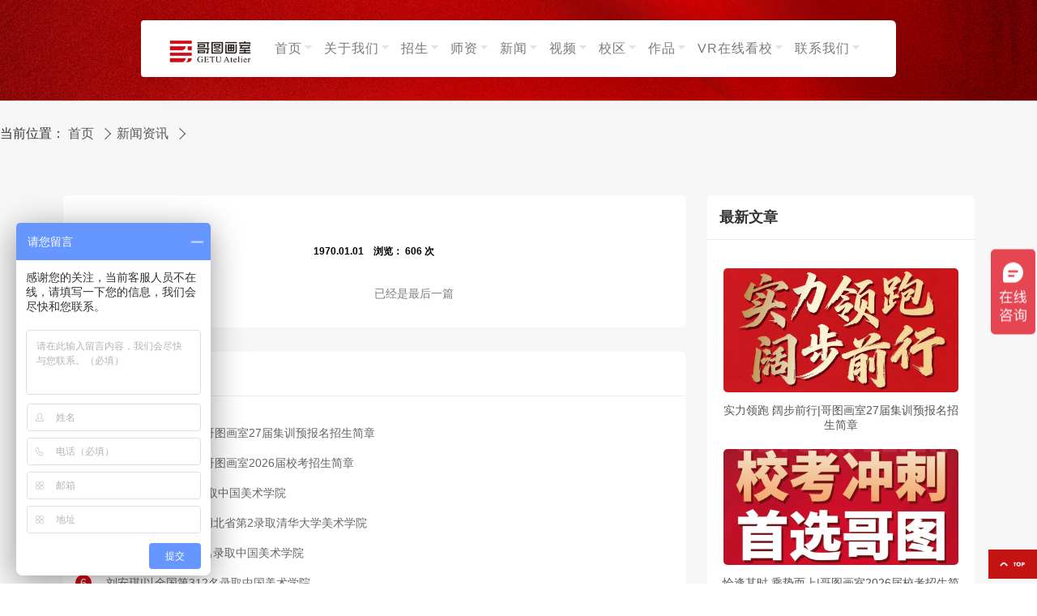

--- FILE ---
content_type: text/html; charset=UTF-8
request_url: http://www.whgetu.com/newshow.php?id=56
body_size: 4766
content:
<!DOCTYPE html>
<html>
<head>
<meta charset="UTF-8">
<meta name="viewport" content="width=device-width,initial-scale=1,minimum-scale=1,maximum-scale=1,user-scalable=no">

<title>_哥图画室官网-专注于湖北高考美术培训-武汉美术集训班</title>
<META content="湖北高考美术培训,武汉画室,高考美术集训班" name=keywords>
<META content="武汉哥图画室专注于武汉高考美术培训、武汉美术集训班10余年，在湖北画室排名中名列前茅，汇聚中央美院、清华美院等高等美术学府之贤能于一堂，而且画室收费合理，想要了解武汉画室哪家好，欢迎来电咨询：027-88919669"  name=description>
<meta name="format-detection" content="telephone=yes">
<link rel="shortcut icon" href="/favicon.ico">
<link rel="stylesheet" type="text/css" href="skins/css/font-awesome.min.css">
<link rel="stylesheet" type="text/css" href="skins/css/btl.css">
<link rel="stylesheet" href="skins/css/animate.css">
<link rel="stylesheet" href="skins/css/common.css">
<script src="skins/js/jquery.min.js"></script>
<script src="skins/js/index.js"></script>
</head>

<body ondragstart="window.event.returnValue=false" oncontextmenu="window.event.returnValue=false" onselectstart="event.returnValue=false">
<div class="wrapper">
  <div class="m_nav_box">
    <div class="m-header">
      <div class="m-nav_left"> 
       <a href="/" style="display: inline-block;width: 30%;"> <img src="/skins/img/logo.png" alt="哥图画室"> </a> 
       <span class="font-fz-Futura" style="margin-left: 5px;">13554308819</span> 
       <span class="font-fz-Futura" style="margin-left: 5px;">或18995615916</span> 
      </div>
      <div class="m_nav_right">
        <div></div>
        <div></div>
        <div></div>
      </div>
    </div>
    <div class="m-header-navgation">
      <div>
        <div class="nav-name m-nav-active"><a href="/">首页</a></div>
      </div>
      <div>
        <div class="nav-name ">关于</div>
        <div class="up_content"> 
         <a href="/about.php#history">哥图简介</a> 
         <a href="/about.php#env">教学优势</a> 
         <a href="/about.php#feature">教学特色</a>  
         <a href="/about.php#result">教学成绩</a> 
        </div>
      </div>
      <div>
        <div class="nav-name ">招生</div>
        <div class="up_content"> <a href="/class.php">招生简章</a> </div>
      </div>
      <div>
        <div class="nav-name ">师资</div>
        <div class="up_content"> 
               
        <a href="teacher.php?bid=1"  >管理团队</a> 
          
        <a href="teacher.php?bid=2"  >素描组</a> 
          
        <a href="teacher.php?bid=3"  >色彩组</a> 
          
        <a href="teacher.php?bid=4"  >速写组</a> 
    
       
        </div>
      </div>
      <div>
        <div class="nav-name ">新闻</div>
        <div class="up_content"> 
               
        <a href="news.php?bid=1">明星学员</a> 
              
        <a href="news.php?bid=2">艺考资讯</a> 
              
        <a href="news.php?bid=3">招生发布</a> 
              
        <a href="news.php?bid=4">荣誉成绩</a> 
              
        <a href="news.php?bid=5">校园生活</a> 
        
         </div>
      </div>
      <div>
        <div class="nav-name "><a href="/video.php">视频展示</a></div>
        
      </div>
      <div>
        <div class="nav-name ">校区展示</div>
        <div class="up_content"> 
               
        <a href="/school.php?schoolid=1">洪山校区</a> 
             
        <a href="/school.php?schoolid=2">光谷校区</a> 
             
        <a href="/school.php?schoolid=3">武昌校区</a> 
             
        <a href="/school.php?schoolid=4">汉口校区</a> 
       
        </div>
      </div>
      <div>
        <div class="nav-name ">作品</div>
        <div class="up_content"> 
               
        <a href="work.php?bid=1">教师作品</a> 
              
        <a href="work.php?bid=2">学生作品</a> 
        
        </div>
      </div>

       <div>
        <div class="nav-name "><a  href="https://www.720yun.com/t/92vk6h2e78l?scene_id=107517285#scene_id=107517303" target="_blank">VR在线看校</a></div>
      </div>
      <div>
        <div class="nav-name "><a href="/contact.php">联系我们</a></div>
      </div>
     
    </div>
  </div>
  <div  style="margin-top:60px;background:red;width: 100%;" class="moblieMargin"></div>
  <div class="m-cover"></div>
  <div class="header header1">
    <div class="header_fixed_a">
      <div class="header_box header_box1 container">
        <div class="container headerbg">
          <h1 class="logo"><a href="/"><img src="/skins/img/logo.png" alt="哥图画室"/></a></h1>
          <div class="menu">
            <ul>
              <li><a href="/"><strong><span>首页</span></strong></a></li>
              <li _t_nav="nav_xlcd1"><a href="/about.php#history"><strong><span>关于我们</span></strong></a></li>
              <li _t_nav="nav_xlcd2"><a href="/class.php"><strong><span>招生</span></strong></a></li>
              <li _t_nav="nav_xlcd3"><a href="/teacher.php"><strong><span>师资</span></strong></a></li>
              <li _t_nav="nav_xlcd4"><a href="/news.php"><strong><span>新闻</span></strong></a></li>
              <li _t_nav="nav_xlcd5"><a href="/video.php"><strong><span>视频</span></strong></a></li>
              <li _t_nav="nav_xlcd6"><a href="/school.php"><strong><span>校区</span></strong></a></li>
              <li _t_nav="nav_xlcd7"><a href="/work.php"><strong><span>作品</span></strong></a></li>
              <li _t_nav="nav_xlcd8"><a href="https://www.720yun.com/t/92vk6h2e78l?scene_id=107517285#scene_id=107517303" target="_blank"><strong><span>VR在线看校</span></strong></a></li>
              <li _t_nav="nav_xlcd9"><a href="/contact.php"><strong><span>联系我们</span></strong></a></li>
             
              <div class="clear"></div>
            </ul>
          </div>
          <div class="headerright"> <span>   </span> </div>
          <div class="head-tel hide">
            <p class="font-fz-Futura">13554308819</p>
            <p class="font-fz-Futura" style="font-size:14px;text-align: right;">或18995615916</p>
          </div>
          <!--<div class="headerright">--> 
          
          <!--</div>-->
          <div class="clear"></div>
          <div class="navigation-down">
            <div id="nav_xlcd1" class="nav-down-menu menu-3 menu-1" style="display: none;"
                         _t_nav="nav_xlcd1">
              <div class="navigation-down-inner">
                <div class="menuxl">
                  <ul>
                    <li><a href="/about.php#history">哥图简介</a> </li>
                    <li><a href="/about.php#env">教学优势</a> </li>
                    <li><a href="/about.php#feature">教学特色</a> </li> 
                    <li><a href="/about.php#result" style="border:none;">教学成绩</a> </li>
 
                  
                  </ul>
                </div>
              </div>
            </div>
            <div id="nav_xlcd2" class="nav-down-menu menu-1" style="display: none;" _t_nav="nav_xlcd2">
              <div class="navigation-down-inner">
                <div class="menuxl" style="width:70%; margin:0 auto;">
                  <ul>
                    <li><a href="/class.php" style="border:none;" >招生简章</a></li>
          
                  </ul>
                </div>
              </div>
            </div>
            <div id="nav_xlcd3" class="nav-down-menu menu-3 menu-1" style="display: none;"
                         _t_nav="nav_xlcd3">
              <div class="navigation-down-inner">
                <div class="menuxl">
                  <ul>
                             
        <li><a href="teacher.php?bid=1"  class="s-nav">管理团队</a> </li>
          
        <li><a href="teacher.php?bid=2"  class="s-nav">素描组</a> </li>
          
        <li><a href="teacher.php?bid=3"  class="s-nav">色彩组</a> </li>
          
        <li><a href="teacher.php?bid=4" style="border:none;" class="s-nav">速写组</a> </li>
    
                  </ul>
                </div>
              </div>
            </div>
            <div id="nav_xlcd4" class="nav-down-menu menu-3 menu-1" style="display: none;"
                         _t_nav="nav_xlcd4">
              <div class="navigation-down-inner">
                <div class="menuxl">
                  <ul>
                         
        <li><a href="news.php?bid=1" >明星学员</a> </li>
              
        <li><a href="news.php?bid=2" >艺考资讯</a> </li>
              
        <li><a href="news.php?bid=3" >招生发布</a> </li>
              
        <li><a href="news.php?bid=4" >荣誉成绩</a> </li>
              
        <li><a href="news.php?bid=5" style="border:none;">校园生活</a> </li>
        
                    
                    
                  </ul>
                </div>
              </div>
            </div>
            <!--<div id="nav_xlcd5" class="nav-down-menu menu-1" style="display: none;" _t_nav="nav_xlcd5">
              <div class="navigation-down-inner">
                <div class="menuxl" style="width:70%; margin:0 auto;">
                  <ul>
                    <li><a href="/public/id-1.html" style="border:none;">视频信息</a></li>
                     
                  </ul>
                </div>
              </div>
            </div>-->
            <div id="nav_xlcd6" class="nav-down-menu menu-1" style="display: none;" _t_nav="nav_xlcd6">
              <div class="navigation-down-inner">
                <div class="menuxl" style="width:70%; margin:0 auto;">
                  <ul>
                         
        <li><a href="/school.php?schoolid=1"  >洪山校区</a></li>
             
        <li><a href="/school.php?schoolid=2"  >光谷校区</a></li>
             
        <li><a href="/school.php?schoolid=3"  >武昌校区</a></li>
             
        <li><a href="/school.php?schoolid=4"  style="border:none;">汉口校区</a></li>
       
                    
 
                  </ul>
                </div>
              </div>
            </div>
            <div id="nav_xlcd7" class="nav-down-menu menu-1" style="display: none;" _t_nav="nav_xlcd7">
              <div class="navigation-down-inner">
                <div class="menuxl" style="width:70%; margin:0 auto;">
                  <ul>
                           
        <li><a href="work.php?bid=1" >教师作品</a> </li>
              
        <li><a href="work.php?bid=2" style="border:none;">学生作品</a> </li>
        
          
                  </ul>
                </div>
              </div>
            </div>
          </div>
        </div>
      </div>
    </div>
  </div>
  <script>
    $(".m_nav_right").click(function () {
        $(".m-header-navgation").toggle();
        $(".m-cover").fadeToggle(300);
        if($(this).hasClass("flag")){
            $('html,body').css("position","");
            $(this).removeClass("flag");
        }else{
            $('html,body').css("position","fixed");
            $(this).addClass("flag");
        }
    });
    $(".m-header-navgation>div").click(function () {
        $(this).find(".up_content").toggle(1000);
        $(this).siblings().find(".up_content").hide(1000);
    });
    $(".m-cover").click(function () {
        $(".m-header-navgation").fadeOut(300);
        $(".m-cover").fadeOut(300);
        $('html,body').css("position","");
        $(".m_nav_right").removeClass("flag");
    });
    $(function () {
        var h=$(window).height()-40;
        $(".m-header-navgation").css("height",h);
    });
</script>  <div class="news-w">
    <div class="top-b fixed"> <img class="bg-img lazyload" data-src="/skins/img/aboutbg.jpg" src="/skins/img/aboutbg.jpg"/> </div>
    <div class="news-detail">
      <div class="tt"> </div>
      <div class="com-bread-box new-detail-bread mt30"> <span>当前位置：</span> <a href="/">首页</a> <span class="arr"></span> <a href="/news.php?bid=">新闻资讯</a> <span class="arr"></span> <span></span> </div>
      <div class="detail-box clearfix">
        <div class="detail-inner clearfix">
          <div class="detail">
            <p class="detail-tt"></p>
            <p class="datetime">1970.01.01 &nbsp;&nbsp; 浏览：
              606              次</p>
            <div class="content">
                          </div>
            <div class="pages-box clearfix">
              <p class="left over-line1">
                <span>已经是第一篇</span>              </p>
              <p class="right over-line1">
                <span>已经是最后一篇</span>              </p>
            </div>
            <!--<div class="w-pot potFlag" data-id="883"></div>--> 
          </div>
          <div class="detail-right">
            <div class="detail-right-title">相关推荐</div>
            <div class="detail-right-content">
             
              <div class="news-hrf"> <span class="news-icon1">1</span> <a href="newshow.php?id=139">实力领跑 阔步前行|哥图画室27届集训预报名招生简章</a> </div>
         
              <div class="news-hrf"> <span class="news-icon1">2</span> <a href="newshow.php?id=138">恰逢其时 乘势而上|哥图画室2026届校考招生简章</a> </div>
         
              <div class="news-hrf"> <span class="news-icon1">3</span> <a href="newshow.php?id=10">胡可|以全国第8名录取中国美术学院</a> </div>
         
              <div class="news-hrf"> <span class="news-icon1">4</span> <a href="newshow.php?id=5">张宇航|以全国第58湖北省第2录取清华大学美术学院</a> </div>
         
              <div class="news-hrf"> <span class="news-icon1">5</span> <a href="newshow.php?id=9">乔语欣|以全国第56名录取中国美术学院</a> </div>
         
              <div class="news-hrf"> <span class="news-icon2">6</span> <a href="newshow.php?id=6">刘安琪|以全国第312名录取中国美术学院</a> </div>
         
              <div class="news-hrf"> <span class="news-icon2">7</span> <a href="newshow.php?id=8">吴安媛|以综合分全省前五录取中国人民大学</a> </div>
         
              <div class="news-hrf"> <span class="news-icon2">8</span> <a href="newshow.php?id=7">薛露琪|以全国第572名录取清华大学美术学院</a> </div>
                
             
            </div>
          </div>
        </div>
        <div class="detail-right">
          <div class="detail-right-title">最新文章</div>
          <div class="detail-right-content">
           
            <div class="detail-right-text"> <a href="newshow.php?id=139"> <img src="/kindeditor/attached/image/20260108/20260108095821_15001.png" alt="实力领跑 阔步前行|哥图画室27届集训预报名招生简章">
              <p>实力领跑 阔步前行|哥图画室27届集训预报名招生简章</p>
              </a> </div>
         
            <div class="detail-right-text"> <a href="newshow.php?id=138"> <img src="/kindeditor/attached/image/20251211/20251211102706_59026.png" alt="恰逢其时 乘势而上|哥图画室2026届校考招生简章">
              <p>恰逢其时 乘势而上|哥图画室2026届校考招生简章</p>
              </a> </div>
          
             
             
              <div class="news-hrf"> <span class="news-icon1">1</span> <a href="newshow.php?id=137">实战练兵 蓄力联考|湖北美术类联合调考（一模）回顾及真题示范</a> </div>
         
              <div class="news-hrf"> <span class="news-icon1">2</span> <a href="newshow.php?id=136">榜样力量|25届哥图学子刘子妍中国美术学院录取!</a> </div>
         
              <div class="news-hrf"> <span class="news-icon1">3</span> <a href="newshow.php?id=135">榜样力量|25届哥图学子冯梓悦中央美术学院录取!</a> </div>
         
              <div class="news-hrf"> <span class="news-icon2">4</span> <a href="newshow.php?id=134">榜样力量|25届哥图学子董力航浙江大学录取!</a> </div>
         
              <div class="news-hrf"> <span class="news-icon2">5</span> <a href="newshow.php?id=133">榜样力量|25届哥图学子魏子晨清华大学录取！</a> </div>
            
          </div>
        </div>
      </div>
    </div>
  </div>
  <div class="footer">
    <div class="f-navs display-pc not-display-600 clearfix">
      <div class="row">
        <div class="col">
          <p class="font-fz tt">关于</p>
          <a href="/about.php#history" class="s-nav">哥图简介</a> 
         <a href="/about.php#env" class="s-nav">教学优势</a> 
         <a href="/about.php#feature" class="s-nav">教学特色</a>  
         <a href="/about.php#result" class="s-nav">教学成绩</a> 
 
         
          </div>
        <div class="col">
          <p class="font-fz tt">招生</p>
          <a href="/class.php" class="s-nav">招生简章</a> 
          </div>
        <div class="col">
          <p class="font-fz tt">师资</p>
          
        
        <a href="teacher.php?bid=1" class="s-nav">管理团队</a> 
          
        <a href="teacher.php?bid=2" class="s-nav">素描组</a> 
          
        <a href="teacher.php?bid=3" class="s-nav">色彩组</a> 
          
        <a href="teacher.php?bid=4" class="s-nav">速写组</a> 
    
          </div>
        <div class="col">
          <p class="font-fz tt">新闻</p>
                
        <a href="news.php?bid=1" class="s-nav">明星学员</a> 
              
        <a href="news.php?bid=2" class="s-nav">艺考资讯</a> 
              
        <a href="news.php?bid=3" class="s-nav">招生发布</a> 
              
        <a href="news.php?bid=4" class="s-nav">荣誉成绩</a> 
              
        <a href="news.php?bid=5" class="s-nav">校园生活</a> 
        
      
          </div>
        <div class="col">
          <p class="font-fz tt">视频信息</p>
          <a href="video.php" class="s-nav">学校视频</a> 
           </div>
        <div class="col">
          <p class="font-fz tt">校区展示</p>
                  
        <a href="/school.php?schoolid=1" class="s-nav">洪山校区</a> 
             
        <a href="/school.php?schoolid=2" class="s-nav">光谷校区</a> 
             
        <a href="/school.php?schoolid=3" class="s-nav">武昌校区</a> 
             
        <a href="/school.php?schoolid=4" class="s-nav">汉口校区</a> 
       
   
           </div>
        <div class="col">
          <p class="font-fz tt">作品</p>
                 
        <a href="work.php?bid=1" class="s-nav">教师作品</a> 
              
        <a href="work.php?bid=2" class="s-nav">学生作品</a> 
        
          
          </div>
          <div class="col">
          <p class="font-fz tt">VR看校</p>
          <a href="https://www.720yun.com/t/92vk6h2e78l?scene_id=107517285#scene_id=107517303" target="_blank" class="s-nav">VR在线看校</a> 
           </div>
        <div class="col">
          <p class="font-fz tt">联系我们</p>
          <a href="/contact.php" class="s-nav">联系我们</a> </div>
      </div>
    </div>
    <div class="contact">
      <p class="hint"><i class="fa fa-phone"></i> 全国报名热线</p>
      <p class="phone font-fz-Futura">冯老师：<a href="tel:13554308819">13554308819</a>（武汉） <br>
        周老师：<a href="tel:18995615916">18995615916</a>（武汉） </p>
      <p class="addr"> © 2011 哥图画室 <span style="display: inline-block;margin:0 15px;">武汉哥图之星教育科技有限公司</span> <br class="not-display-pc display-600"/>
        以父母之心育人，助力学子圆梦名校！
        <!--技术支持：视维动力--> 
      </p>
      <p><a href="https://beian.miit.gov.cn/" target="_blank"  style="font-size: 10px;line-height: 26px;color: rgba(0, 0, 0, 0.3);">鄂ICP备2024053323号-1</a></p>
      <script>
var _hmt = _hmt || [];
(function() {
  var hm = document.createElement("script");
  hm.src = "https://hm.baidu.com/hm.js?c2b45d95ab298ffa2d35454443d4f6e6";
  var s = document.getElementsByTagName("script")[0]; 
  s.parentNode.insertBefore(hm, s);
})();
</script>
    </div>
  </div></div>
<div class="b2t display-pc display-600" onclick="goTop()"> <img src="skins/img/back2top.jpg"> </div>
<script src="skins/js/fastclick.js"></script> 
<script src="skins/js/elevator.min.js"></script> 
<script>
    $(function () {
        // $("a.slide.lazyload").lazyload();
 
        $(window).on('scroll', animate);
        animate();
    });
    function animate() {
        $('.flash-move').each(function () {
            var win = $(window);
            var winScrollTop = win.scrollTop();
            var othis = $(this);
            var oTop = parseInt(othis.offset().top);
            if (oTop <= parseInt(win.height() + winScrollTop)) {
                othis.addClass('move-on');
            }
        });
    }
    window.onload = function () {
        new Elevator({
            element: document.querySelector('.b2t'),
            duration: 1000 // milliseconds
        })
    }
</script>
</body>
</html>


--- FILE ---
content_type: text/css
request_url: http://www.whgetu.com/skins/css/btl.css
body_size: 63061
content:
@charset "UTF-8";
/*@font-face {*/
    /*font-family: 'FZ';*/
    /*src: url(../fonts/SourceHanSansCN-Regular.otf) format("opentype");*/
    /*font-weight: normal;*/
/*}*/
.qidian_wpa_img{
    display: none!important;
}
/*地图*/
.contact_us .wrap .wrap_box .contact_left #map_box {
    width: 97%;
    height: 385px;
    margin-top: 25px;
    float: left;
}
#newBridge .icon-left-bottom{
    left: 3px!important;
    bottom: 56px!important;
}
#KFLOGO  .Lelem{
    position: fixed!important;
    top: unset!important;
    bottom:56px!important;
    left: 3px!important;
}
.over-line1{
    overflow: hidden;
    text-overflow: ellipsis;
    white-space: nowrap
}

.over-line2{
    overflow: hidden;
    text-overflow: ellipsis;
    display: -webkit-box;
    -webkit-line-clamp: 2;
    -webkit-box-orient: vertical;
}

.over-line3{
    overflow: hidden;
    text-overflow: ellipsis;
    display: -webkit-box;
    -webkit-line-clamp: 3;
    -webkit-box-orient: vertical;
}

@font-face {
    font-family: 'Futura';
    src: url(../fonts/FuturaPTLight.otf) format("opentype");
    font-weight: 100;
}

@font-face {
    font-family: 'Futura';
    src: url(../fonts/FuturaPTMedium.otf) format("opentype");
    font-weight: normal;
}

@font-face {
    font-family: 'Futura';
    src: url(../fonts/FuturaPTBold.otf) format("opentype");
    font-weight: bold;
}
@font-face {
    font-family: "syhtH";
    src: url("../fonts/SourceHanSansCN-Heavy-2.woff2") format("woff2"),  url("../fonts/SourceHanSansCN-Heavy-2.woff") format("woff"),  url("../fonts/SourceHanSansCN-Heavy-2.ttf") format("truetype"),  url("../fonts/SourceHanSansCN-Heavy-2.eot") format("embedded-opentype"),url("../fonts/SourceHanSansCN-Heavy-2.otf") format("opentype");
    font-weight: normal;
    font-style: normal;
}
.font-syhei{
    font-family: "syhtH"!important;
    font-weight: bold;
}
@keyframes fadeInLeft {
    from {
        opacity: 0;
        transform: translate3d(-120%, 0, 0);
    }
    to {
        opacity: 1;
        transform: none;
    }
}

@keyframes fadeOutLeft {
    from {
        opacity: 1;
    }
    to {
        opacity: 0;
        transform: translate3d(-120%, 0, 0);
    }
}

@keyframes floatOut {
    from {
        width: 0;
        opacity: 0;
    }
    to {
        opacity: 1;
        width: auto;
    }
}

@keyframes floatIn {
    from {
        opacity: 1;
        width: auto;
    }
    to {
        width: 0;
        opacity: 0;
    }
}

* {
    padding: 0;
    margin: 0;
    box-sizing: border-box;
    -webkit-overflow-scrolling: touch;
    overflow-scrolling: touch;
}

.clearfix:after {
    content: " ";
    display: table;
    height: 0;
    clear: both;
    visibility: hidden;
}

ul, li, form, dl, dt, dd, div {
    padding: 0px;
    margin: 0px;
}

.ul, .ul li {
    list-style: none;
    margin: 0;
}

.h1, .h2, .h3, .h4, .h5, .h6, .p {
    padding: 0px;
    margin: 0px;
}

select, input, em, textarea {
    font-size: 1em;
    font-style: normal;
    color: #585858;
    font-family: Microsoft YaHei;
    border-radius: 0;
    -webkit-border-radius: 0;
}

img, object {
    border: none;
    border: 0;
    overflow: hidden;
}

a {
    color: #585858;
    text-decoration: none;
    noline: -webkit-tap-highlight-color: rgba(0, 0, 0, 0);
}

/* 去掉链接触摸高亮 */
p {
    margin: 0;
    padding: 0;
}

/*img {*//*vertical-align: middle;*//*}*/
a, a:hover, a:visited {
    text-decoration: none;
}
.over-line4{
    overflow: hidden;
    text-overflow: ellipsis;
    display: -webkit-box;
    -webkit-line-clamp: 4;
    -webkit-box-orient: vertical;
}
.margin-buttom-15 {
    margin-bottom: 15px !important;
}

.moblieMargin {
    display: none;
}

.grade_img .swiper-container {
    width: 100%;
    height: 670px;
    margin-left: auto;
    margin-right: auto;
    margin-left: 10%;
    position: absolute;
}

/*.swiper-slide {*/ /*width: 100%;*/ /*text-align: center;*/ /*font-size: 18px;*/ /*background: transparent;*/ /*!* Center slide text vertically *!*/ /*display: -webkit-box;*/ /*display: -ms-flexbox;*/ /*display: -webkit-flex;*/ /*display: flex;*/ /*-webkit-flex-direction: column;*/ /*flex-direction: column;*/ /*!*-webkit-box-pack: center;*!*/ /*!*-ms-flex-pack: center;*!*/ /*-webkit-box-align: flex-start;*/ /*-ms-flex-align: flex-start;*/ /*-webkit-align-items: flex-start;*/ /*align-items: flex-start;*//*}*//*.grade_img .swiper-button-next {*/ /*background-image: url('../images/rightarrow.png') ;*/ /*right: 0;*/ /*outline: none;*/ /*top: 50%;*//*}*//*.grade_img .swiper-button-prev {*/ /*background-image: url('../images/leftarrow.png') ;*/ /*left: 36%;*/ /*margin-left: -38px;*/ /*outline: none;*/ /*top: 50%;*//*}*/
.index-b-05 .navs_index .n-item:hover .img1 {
    display: none;
}

.index-b-05 .navs_index .n-item:hover .img2 {
    display: block;
}

.slide {
    position: absolute;
    top: 0;
    bottom: 0;
    left: 0;
    right: 0;
    background-size: cover;
    background-position: center; /*background-color: rgba(27,27,27,.1);*/
    /*background-color: #333;*/
    transition: all 0.3s;
}

body { /*color: #000;*/
    color: #21232e; /*font-family: "Futura", "PingFang", "Helvetica Neue", "Hiragino Sans GB", "冬青黑体", "Microsoft YaHei", "微软雅黑", Helvetica, Arial, sans-serif;*/
    font-family:"syhtH","PingFang", "Helvetica Neue", "Hiragino Sans GB", "冬青黑体", "Microsoft YaHei", "微软雅黑", Helvetica, Arial, sans-serif;
    -webkit-font-smoothing: antialiased;
    background-color: #fff;
    font-size: 14px;
}

.font-fz {
    font-family: "FZ" !important;
}

.font-fz-Futura {
    font-family: "Futura" !important;
}

.font-no-futura {
    font-family: " PingFang", "Helvetica Neue", "Hiragino Sans GB", "冬青黑体", "Microsoft YaHei", "微软雅黑", Helvetica, Arial, sans-serif;
}

.hide {
    display: none !important;
}

.shadow {
    position: fixed;
    width: 100%;
    height: 100%;
    z-index: 15;
    background-color: rgba(0, 0, 0, 0.8);
}

.shadow .qrcode {
    width: 156px;
    height: 175px;
    left: 0;
    right: 0;
    margin: 350px auto 0;
    background-color: #fff;
    padding: 20px 28px;
}

.shadow .qrcode img {
    width: 99px;
    height: 99px;
    margin-top: 24px;
}

.shadow .qrcode p {
    font-size: 12px; /*margin-top: 10px;*/
}

.shadow .content {
    width: 300px;
    height: 130px;
    left: 0;
    right: 0;
    margin: 350px auto 0;
    background-color: #fff;
    text-align: center;
    padding-top: 40px;
}
.head-tel{
    margin-top: 12px;
    font-size: 18px;
}
.shadow .content .l1 {
    font-size: 12px;
    color: rgba(0, 0, 0, 0.5);
}

.shadow .content .l2 {
    font-size: 21px;
    font-weight: bold;
    margin-top: 8px;
}
.headerbg .logo img{
    width:110px;
    margin-top: 9px;
}
.lb-data {
    display: none;
}

.lightbox .lb-image {
    border: none !important;
    border-radius: 0 !important;
}

.flash-move {
    opacity: 0;
    filter: alpha(opacity=0);
    transform: translateY(100px);
    transition: all .8s;
}

.flash-move.move-on {
    opacity: 1;
    filter: alpha(opacity=100);
    transform: translateY(0);
    transition: all .7s;
}

.datepicker-container {
    width: 286px !important;
}

.datepicker-panel > ul {
    padding: 0 36px !important;
}

.wrapper {
    min-width: 1400px;
    overflow-x: hidden;
    width: 100%;
    position: relative;
}

.wrapper .scroll-more {
    position: absolute;
    width: 100%;
    text-align: center;
    bottom: 40px;
    z-index: 10;
}

.wrapper .scroll-more img {
    width: 23px;
    margin-bottom: 15px;
    display: inline;
}

.wrapper .scroll-more .hint {
    font-size: 12px;
    line-height: 18px;
    color: #fff;
}

.wrapper .bg-img {
    width: 100%;
}

.wrapper .know-more {
    height: 90px;
    text-align: center;
    /*border-top: 1px #eee solid;*/
}

.wrapper .know-more .btn-more {
    height: 36px;
    line-height: 36px;
    -webkit-border-radius: 19px;
    -moz-border-radius: 19px;
    border-radius: 19px;
    font-size: 12px;
    color: rgba(0, 0, 0, 0.5);
    border: 1px #ddd solid;
    display: inline-block;
    margin-top: 26px;
    cursor: pointer;
    padding: 0 20px;
}

.wrapper .know-more .btn-more:hover {
    background-color: #cd0a16;
    color: #ffffff
}

.wrapper .know-more.no-border {
    border-top: none;
}

/*修改的头部nav top*/
.wrapper .topbar {
    position: absolute;
    top: 0;
    z-index: 10;
    width: 100%;
}

.wrapper .topbar_fixed {
    width: 100%;
    top: 0;
    position: fixed;
}

.wrapper .topBar_a {
    height: 70px;
    text-align: center;
    background: #ffffff;
    border-radius: 4px;
    line-height: 70px;
    margin: auto;
    margin-top: 50px;
}

.wrapper .m_nav_box {
    display: none;
}

.wrapper .topbar .newNav {
    width: 1270px;
}

.wrapper .topbar .newNav1 {
    margin: auto;
}

.wrapper .topbar .newNav .nav_li li {
    list-style: none;
    float: left;
    margin-right: 32px;
    margin-top: 2px;
}

.wrapper .topbar .newNav .nav_li {
    display: inline-block;
    float: left;
}

.wrapper .topbar .newNav > img {
    padding: 0px 130px 4px 55px;
    float: left;
}

.wrapper .topbar .newNav .login_reg {
    display: inline-block;
    float: right;
}

.wrapper .topbar .newNav .login_reg > li {
    float: left;
    list-style: none;
}

.wrapper .topbar .newNav .login_reg > li img {
    vertical-align: middle;
}

.wrapper .topbar .newNav .login_reg > li:nth-child(1) img {
    padding-right: 5px;
}

.wrapper .topbar .newNav .login_reg .login_href a {
    display: inline-block;
    width: 50px;
    height: 1em;
    line-height: 70px;
    border-right: 1px solid #333333;
}

.wrapper .topbar .newNav .login_reg > li:nth-child(3) {
    padding: 0px 10px;
}

.wrapper .topbar .newNav .login_reg > li:nth-child(5) {
    font-size: 20px;
    padding-left: 5px;
}

.wrapper .topbar .newNav .login_reg > li:nth-child(6) img:first-child {
    padding-right: 15px;
    padding-left: 15px;
}

.wrapper .front {
    box-shadow: 10px 5px 5px 0px rgba(123, 46, 22, 0.58);
}
.china-map1 {
    width: 100%;
    height: 100%;
    position: absolute;
    top: 0;
    left:0;
    /*background: #fff;*/
}

.region-list {
    position: absolute;
    left: 0;
    top: 0;
    cursor: pointer;
}

@-webkit-keyframes warn {
    0% {
        -webkit-transform: scale(0);
        transform: scale(0);
        opacity: 1
    }
    100% {
        -webkit-transform: scale(1);
        transform: scale(1);
        opacity: 0
    }
}

@-moz-keyframes warn {
    0% {
        -moz-transform: scale(0);
        transform: scale(0);
        opacity: 1
    }
    100% {
        -moz-transform: scale(1);
        transform: scale(1);
        opacity: 0
    }
}

@-o-keyframes warn {
    0% {
        -o-transform: scale(0);
        transform: scale(0);
        opacity: 1
    }
    100% {
        -o-transform: scale(1);
        transform: scale(1);
        opacity: 0
    }
}

@keyframes warn {
    0% {
        -webkit-transform: scale(0);
        -moz-transform: scale(0);
        -o-transform: scale(0);
        transform: scale(0);
        opacity: 1
    }
    100% {
        -webkit-transform: scale(1);
        -moz-transform: scale(1);
        -o-transform: scale(1);
        transform: scale(1);
        opacity: 0
    }
}

.area-box .dot {
    position: absolute;
    left: 0;
    width: 10px;
    height: 10px;
    -webkit-border-radius: 50%;
    -moz-border-radius: 50%;
    border-radius: 50%;
    background: #a2a9b4;
    opacity: 1;
    filter: alpha(opacity=100)
}

.area-box .pulse {
    position: absolute;
    top: -28px;
    left: -28px;
    height: 66px;
    width: 66px;
    border: 2px solid #b7b7b7;
    -webkit-border-radius: 48px;
    -moz-border-radius: 48px;
    border-radius: 48px;
    -webkit-box-shadow: 0 0 4px #82878f, 0 0 10px #82878f inset;
    -moz-box-shadow: 0 0 4px #82878f, 0 0 10px #82878f inset;
    box-shadow: 0 0 4px #82878f, 0 0 10px #82878f inset;
    opacity: .12;
    filter: alpha(opacity=0);
    -webkit-animation: warn 2s ease-out both;
    -moz-animation: warn 2s ease-out both;
    -o-animation: warn 2s ease-out both;
    animation: warn 2s ease-out both;
    -webkit-animation-iteration-count: infinite;
    -moz-animation-iteration-count: infinite;
    -o-animation-iteration-count: infinite;
    animation-iteration-count: infinite;
    background: 0 0
}

.area-box .delay-01 {
    -webkit-animation-delay: 0;
    -moz-animation-delay: 0;
    -o-animation-delay: 0;
    animation-delay: 0
}

.area-box .delay-02 {
    -webkit-animation-delay: .4s;
    -moz-animation-delay: .4s;
    -o-animation-delay: .4s;
    animation-delay: .4s
}
.area-box .delay-08 {
    -webkit-animation-delay: -.4s;
    -moz-animation-delay: -.4s;
    -o-animation-delay: -.4s;
    animation-delay: -.4s
}

.area-box .delay-09 {
    -webkit-animation-delay: -.8s;
    -moz-animation-delay: -.8s;
    -o-animation-delay: -.8s;
    animation-delay: -.8s
}

.area-box .delay-10 {
    -webkit-animation-delay: -1.2s;
    -moz-animation-delay: -1.2s;
    -o-animation-delay: -1.2s;
    animation-delay: -1.2s
}
.region-list.active .area-box .dot {
    background: #009fd9
}

.region-list.active .area-box .pulse {
    border-color: #009fd9;
    top: -39px;
    left: -39px;
    height: 88px;
    width: 88px;
    -webkit-box-shadow: 0 0 12px #0080d9, 0 0 20px #0080d9 inset;
    -moz-box-shadow: 0 0 12px #0080d9, 0 0 20px #0080d9 inset;
    box-shadow: 0 0 12px #0080d9, 0 0 20px #0080d9 inset
}

.region-list.waite .area-box .dot {
    background: #FED130;
}

.region-list.waite .area-box .pulse {
    border-color: #FED130;
}

.show-regin {
    position: absolute;
    left: 2px;
    height: 0;
    top: 0;
    width: 11px;
    opacity: 0;
    -o-transition: all .5s ease-in-out;
    -webkit-transition: all .5s ease-in-out;
    -moz-transition: all .5s ease-in-out;
    transition: all .5s ease-in-out
}

.online-node .show-regin, .region-list:hover .show-regin, .underline-node .show-regin, .waite-node .show-regin {
    height: 127px;
    opacity: 1
}

.show-regin span {
    width: 80px;
    position: absolute;
    left: 1px;
    top: -11px;
    padding: 6px 10px;
    font-size: 14px;
    color: #ccc;
    -moz-border-radius: 2px;
    -webkit-border-radius: 2px;
    border-radius: 2px;
    text-align: center;
    white-space: nowrap;
    display: flex;
    align-items: center;
}
.show-regin span em{
    font-style: normal;
    color: #ccc;
}
.postition-5{
    left: 40%;
    top: 74%;
}
/*.postition-5 .show-regin span {*/
/*left: -25px;*/
/*top: -20px;*/
/*}*/
.postition-3{
    left: 47%;
    top: 32%;
}
.postition-7{
    left: 44.5%;
    top: 77%;
}
.postition-9 {
    left: 45%;
    top: 64%
}
.postition-jinhua{
    left: 44%;
    top: 66%;
}
.postition-dg{
    left: 38.5%;
    top: 87%;
}
.postition-4{
    left: 31%;
    top: 88%;
}
.area-box {
    z-index: 77
}

.show-regin {
    z-index: 66
}

.region-list.active .show-regin span {
    position: relative;
    color: #ccc
}

.region-list.waite .show-regin span {
    color: #ccc
}

/*修改的头部nav end*/
.wrapper .topbar .menu {
    margin: 40px 0 0 40px;
    writing-mode: vertical-lr;
    -webkit-writing-mode: vertical-rl;
    -ms-writing-mode: vertical-rl;
    -o-writing-mode: vertical-rl;
    -moz-writing-mode: vertical-rl;
    color: #fff;
    user-select: none;
    overflow: hidden;
    min-width: 20px;
}

.wrapper .topbar .menu .m-ctl {
    width: 16px;
    height: 64px;
    cursor: pointer;
    margin-right: 18px;
}

.wrapper .topbar .menu .m-ctl .b-menu {
    display: inline-block;
    padding-left: 0;
    padding-top: 0;
    position: relative;
    user-select: none;
    height: 18px;
    float: left;
}

.wrapper .topbar .menu .m-ctl .b-menu .b-bun {
    background-color: #fff;
    position: relative;
    width: 1px;
    height: 18px;
    float: left;
}

.wrapper .topbar .menu .m-ctl .b-menu .b-bun--top {
    left: 5px;
}

.wrapper .topbar .menu .m-ctl .b-menu .b-bun--bottom {
    left: 10px;
}

.wrapper .topbar .menu .m-ctl .vv {
    margin-top: 32px;
}

.wrapper .topbar .menu .menu-list {
    visibility: hidden;
}

.wrapper .topbar .menu .menu-list .item .vv {
    cursor: pointer;
    color: #fff;
    display: inline-block;
    margin: 0 18px;
}

.wrapper .topbar .menu .menu-list .item .sub-items {
    width: 0;
    overflow: hidden;
    opacity: 0;
}

.wrapper .topbar .menu .menu-list .item .sub-items .svv {
    cursor: pointer;
    color: #fff;
    display: inherit;
    margin: 0 19px;
}

.wrapper .topbar .menu .menu-list .item .sub-items:before, .wrapper .topbar .menu .menu-list .item .sub-items:after {
    content: '';
    display: block;
    width: 1px;
    height: 56px;
    border-left: 1px rgba(255, 255, 255, 0.4) solid;
}

.wrapper .topbar .menu .menu-list .item .sub-items.open {
    animation-duration: 0.4s;
    animation-fill-mode: both;
    animation-name: floatOut;
    width: auto;
}

.wrapper .topbar .menu .menu-list .item .sub-items:not(.open) {
    animation-duration: 0.4s;
    animation-fill-mode: both;
    animation-name: floatIn;
}

.wrapper .topbar .menu.open .m-ctl .b-menu .b-bun {
    height: 20px;
}

.wrapper .topbar .menu.open .m-ctl .b-menu .b-bun--top {
    left: 7px;
    transform: rotate(25deg);
}

.wrapper .topbar .menu.open .m-ctl .b-menu .b-bun--bottom {
    left: 6px;
    transform: rotate(-25deg);
}

.wrapper .topbar .menu.open .m-ctl .vv {
    display: none;
}

.wrapper .topbar .menu.open .menu-list {
    visibility: visible;
    animation-duration: 0.4s;
    animation-fill-mode: both;
    animation-name: fadeInLeft;
}

.wrapper .topbar .menu.close .menu-list {
    visibility: visible;
    animation-duration: 0.4s;
    animation-fill-mode: both;
    animation-name: fadeOutLeft;
}

.wrapper .r-nav-box {
    position: fixed;
    top: calc(76% - 150px);
    right: 0;
    z-index: 12;
}

.wrapper .r-nav-box .r-navs {
    width: 70px;
}

.wrapper .r-nav-box .r-navs .logo {
    background-color: #21232E;
    height: 155px;
    text-align: center;
}

.wrapper .r-nav-box .r-navs .logo img {
    width: 30px;
    margin-top: 34px;
}

.wrapper .r-nav-box .r-navs .signup {
    display: block;
    width: 100%;
    text-align: center;
    height: 220px;
}

.wrapper .r-nav-box .r-navs .signup .col {
    display: block;
    width: 100%;
    height: 70px;
    border-bottom: 1px rgba(0, 0, 0, 0.05) solid;
    color: #ffffff;
    background-color: #FED130;
    line-height: 70px;
    font-size: 30px;
    cursor: pointer;
    margin-bottom: 2px;
}

.hover_phone {
    width: 250px;
    height: 70px;
    font-size: 16px;
    line-height: 23px;
    cursor: pointer;
    display: block;
    position: absolute;
    background: #cd0a16;
    right: -300px;
    top: 0px;
    z-index: -1;
}

.wechat_dis {
    cursor: pointer;
    display: block;
    position: absolute;
    right: -100px;
    bottom: 73px;
    z-index: -1;
}

.wechat_dis img {
    width: 100px;
    height: 100px;
}
.weibo_dis {
    cursor: pointer;
    display: block;
    position: absolute;
    right: -100px;
    bottom: 0px;
    z-index: -1;
}

.weibo_dis img {
    width: 100px;
    height: 100px;
}
.hover_phone {
    display: flex;
    justify-content: center;
    align-items: center;
    color: #ffffff;
    font-size: 20px;
    font-weight: bold;
}

.hover_phone img {
    margin-right: 10px;
}

.online_tel {
    position: fixed;
    left: 0px;
    top: calc(70% - 100px);
    background: #cd0a16;
    color: #ffffff;
    height: auto;
    width: 44px;
    padding: 13px 7px 18px;
    border-radius: 0px 4px 4px 0px;
    z-index: 99;
    display: block;
}

.online_tel span {
    display: block;
    width: 20px;
    height: 85px;
    text-align: center;
}

.wrapper .r-nav-box .r-navs .signup .col:last-child {
    border-bottom: none;
}

.wrapper .r-nav-box .r-navs .signup .col i {
    margin-top: 22px;
}

.wrapper .r-nav-box .r-navs .signup .col i:hover {
    color: #000;
}

.wrapper .footer {
    width: 100%;
    background-color: #F7F7F7;
    text-align: center;
}

.wrapper .footer .products {
    padding: 30px 0;
    border-bottom: 1px rgba(0, 0, 0, 0.1) solid;
}
.wrapper .footer .products .row #f-weixin{
    position: relative;
}
.wrapper .footer .products .row #f-weixin .f-wechat{
    position: absolute;
    bottom:0px;
    left: 16px;
    transition: animate ease-in-out 2s;
 }
.wrapper .footer .products .row #f-weixin .f-wechat img{
    height: 95px;
}
.wrapper .footer .products .row #f-weibo{
    position: relative;
}
.wrapper .footer .products .row #f-weibo .f-weibo{
    position: absolute;
    bottom:0px;
    left: 16px;
    transition: animate ease-in-out 2s;
}
.wrapper .footer .products .row #f-weibo .f-weibo img{
    height: 95px;
}
.wrapper .footer .products .row .col {
    cursor: pointer;
    width: 120px;
    text-align: center;
    display: inline-block;
}

.wrapper .footer .products .row .col>img {
    height: 35px;
    margin-bottom: 10px;
}

.wrapper .footer .products .row .col p {
    font-size: 12px;
    color: rgba(0, 0, 0, 0.5);
}

.wrapper .footer .f-navs {
    padding: 30px 0;
    border-top: 1px solid #e6e6e6;
}

.wrapper .footer .f-navs .row .col {
    width: 120px;
    text-align: center;
    display: inline-block;
    vertical-align: top;
}

.wrapper .footer .f-navs .row .col .tt {
    font-size: 16px;
    line-height: 21px;
    margin-bottom: 15px;
}

.wrapper .footer .f-navs .row .col .s-nav {
    display: block;
    font-size: 12px;
    line-height: 23px;
    color: rgba(0, 0, 0, 0.5);
}

.wrapper .footer .f-navs .row .col .s-nav:hover {
    color: #000 !important;
}

.wrapper .footer .contact {
    padding: 20px 0 30px;
}

.wrapper .footer .contact .hint {
    font-size: 12px;
    line-height: 23px;
    color: rgba(0, 0, 0, 0.5);
}

.wrapper .footer .contact .hint .fa {
    margin-right: 4px;
}

.wrapper .footer .contact .phone {
    font-size: 21px;
    line-height: 26px;
    font-weight: bold;
}

.wrapper .footer .contact .addr {
    font-size: 10px;
    line-height: 23px;
    color: rgba(0, 0, 0, 0.3);
}

.wrapper .navs {
    height: 90px;
    background-color: #fff;
}

.wrapper .navs_index .wrap {
    swidth: 100%;
    height: 195px;
    box-sizing: border-box;
    white-space: nowrap;
    text-align: center;
    display: flex;
    align-items: center;
    margin-top: 5px;
}

.wrapper .navs_index .wrap .n-item {
    width: 20%;
    display: inline-block;
    height: 195px;
    /*padding: 40px 20px;*/
    box-sizing: border-box;
    font-size: 12px;
    cursor: pointer;
    background-color: #e6e6e6;
    color: #000000;
    margin-right: 3px;
    position: relative;
    display: flex;
    align-items: center;
    flex-direction: column;
    justify-content: center;
}

.wrapper .navs_index .wrap .n-item .index-05-text1 {
    font-size: 20px;
    padding: 15px 0px 10px;
}

.wrapper .navs_index .wrap .n-item .index-05-text1 {
    font-size: 17px;
}
.wrapper .navs_index .wrap .n-item .index-05-text2{
    font-size: 16px;
}
.wrapper .navs_index .wrap .back-hide{
    background: #e6e6e6!important;
}
.wrapper .navs_index .wrap .n-item.active, .wrapper .navs_index .wrap .n-item:hover {
    /*background-image: url("../images/img-05-bg.png");*/
    color: #ffffff;
}

.wrapper .navs_index .wrap .n-item .img-05-1 {
    /*position: absolute;*/
    /*top: 30px;*/
    /*left: 44%;*/
}

/*登陆页面 top*/
.wrapper .login-res-bg {
    width: 100%;
    height: 596px;
    background-position: center center;
    background-repeat: no-repeat;
    background-size: auto 100%;
    background-image: url("../images/login-register-bg.png");
    margin-top: 70px;
    position: relative;
}

.wrapper .login-res-bg .login-box {
    width: 400px;
    background-color: #fff;
    box-sizing: border-box;
    padding: 40px;
    position: absolute;
    top: 138px;
    right: 260px;
}

.wrapper .login-res-bg .login-title {
    margin-bottom: 22px;
    font-size: 20px;
}

.wrapper .login-res-bg .login-input {
    width: 100%;
    height: 40px;
    border-radius: 3px;
    border: 1px solid #ededed;
    margin-bottom: 10px;
    display: flex;
    align-items: center;
}

.wrapper .login-res-bg .login-input .login-icon {
    width: 13%;
    display: flex;
    align-items: center;
    justify-content: center;
}

.wrapper .login-res-bg .login-input input {
    width: 80%;
    border: none;
    border-left: 1px solid #ededed;
    outline: none;
    padding-left: 10px;
}

.wrapper .login-res-bg .login-btn {
    margin-top: 10px;
    width: 100%;
    height: 45px;
    line-height: 45px;
    background-color: #0100ff;
    border-radius: 3px;
    border: none;
    color: #fff;
}

.wrapper .login-res-bg .login-btn-a {
    margin-top: 10px;
    margin-bottom: 15px;
    width: 100%;
    height: 45px;
    line-height: 45px;
    text-align: center;
    background-color: #0100ff;
    border-radius: 3px;
    color: #fff;
    display: block;
}

.wrapper .login-res-bg .for-res {
    display: flex;
    justify-content: space-between;
}

.wrapper .login-res-bg .for-res a {
    color: #999;
    font-size: 12px;
}

/*登陆页面 end*//*注册找回密码页面 top*/
.wrapper .login-res-bg .for-res-box {
    width: 400px;
    background-color: #fff;
    box-sizing: border-box;
    padding: 30px 40px;
    position: absolute;
    top: 100px;
    right: 260px;
}

.wrapper .login-res-bg .for-res-box .login-input-yezheng {
    width: 64%;
    height: 40px;
    border-radius: 3px;
    border: 1px solid #ededed;
    display: flex;
    align-items: center;
}

.wrapper .login-res-bg .for-res-box .yanzhen-box button {
    width: 30%;
    height: 40px;
    color: #fff;
    font-size: 14px;
    background-color: #0100ff;
    border: none;
    border-radius: 3px;
}

.wrapper .login-res-bg .for-res-box .yanzhen-box {
    display: flex;
    justify-content: space-between;
    align-items: center;
    margin-bottom: 10px;
}

.wrapper .login-res-bg .login-input-yezheng .login-icon {
    width: 20%;
    display: flex;
    align-items: center;
    justify-content: center;
}

.wrapper .login-res-bg .login-input-yezheng input {
    width: 80%;
    border: none;
    border-left: 1px solid #ededed;
    outline: none;
    padding-left: 10px;
}

.wrapper .login-res-bg .for-res-warning {
    margin-top: 15px;
}

.wrapper .login-res-bg .for-res-warning a {
    color: #fed02f;
    font-size: 12px;
}

.wrapper .login-res-bg .for-warning {
    margin-top: 20px;
}

.wrapper .login-res-bg .for-warning a {
    color: #fed02f;
    font-size: 12px;
}

/*注册找回密码页面 end*//*个人中心 top*/
.wrapper .personal-box {
    background-color: #f7f7f7;
    margin-top: 70px;
}

.wrapper .personal-box .personal-nav {
    width: 100%;
    height: 50px;
    border-bottom: 1px solid #cccccc;
}

.wrapper .personal-box .personal-nav .personal-nav-center {
    width: 1420px;
    margin: auto;
}

.wrapper .personal-box .personal-nav .personal-nav-center .p-nav-active {
    border-bottom: 4px solid #333333;
}

.wrapper .personal-box .personal-nav .personal-nav-center ul li {
    float: left;
    height: 50px;
    line-height: 50px;
    margin-right: 55px;
    color: #333;
    font-size: 15px;
    cursor: pointer;
}

.wrapper .personal-box .personal-nav .personal-nav-center ul li img {
    vertical-align: middle;
    padding-right: 5px;
}

.wrapper .personal-box .wenda-content, .wrapper .personal-box .collect-content {
    width: 1420px;
    margin: auto;
}

.wrapper .personal-box .wenda-content .wenda-nav {
    height: 50px;
    line-height: 50px;
    padding-left: 20px;
    box-sizing: border-box;
    background-color: #fff;
    margin-top: 30px;
    margin-bottom: 40px;
}

.wrapper .personal-box .wenda-content .wenda-nav span {
    color: #333;
    height: 40px;
    font-size: 15px;
    display: inline-block;
    margin-right: 50px;
    cursor: pointer;
}

.wrapper .personal-box .wenda-content .wenda-nav .w-nav-active {
    color: #0100ff;
    font-size: 13px;
}

.wrapper .personal-box .wenda-content .wenda-text {
    margin-top: 50px;
    padding: 50px;
    background-color: #fff;
    text-align: center;
}

.wrapper .personal-box .wenda-content .wenda-list {
    width: 100%;
}

.wrapper .personal-box .wenda-content .wenda-list .wenda-list-item {
    margin-bottom: 20px;
    background-color: #fff;
    padding: 50px 60px;
}

.wrapper .personal-box .wenda-content .wenda-list .w-item-title {
    color: #333;
    font-size: 20px;
    font-weight: bold;
}

.wrapper .personal-box .wenda-content .wenda-list .w-item-time {
    color: #999999;
    font-size: 16px;
    margin-top: 20px;
    margin-bottom: 25px;
}

.wrapper .personal-box .wenda-content .wenda-list p {
    font-size: 16px;
    color: #666666;
    line-height: 1.5em;
    overflow: hidden;
    text-overflow: ellipsis;
    display: -webkit-box;
    -webkit-line-clamp: 4;
    -webkit-box-orient: vertical;
}

.wrapper .personal-box .wenda-content .wenda-text button {
    width: 105px;
    height: 40px;
    border: none;
    color: #fff;
    border-radius: 40px;
    background-color: #0100ff;
    margin-top: 105px;
    font-size: 14.5px;
    outline: none;
}

.wrapper .personal-box .wenda-content .wenda-text textarea {
    width: 100%;
    height: 375px;
    resize: none;
    outline: none;
    border: none;
    padding-left: 10px;
    font-size: 20px;
}

.wrapper .personal-box .wenda-content .wenda-text textarea::-webkit-input-placeholder {
    color: #cccccc;
    font-size: 18px;
}

/* 使用webkit内核的浏览器 */
.wrapper .personal-box .wenda-content .wenda-text textarea:-moz-placeholder {
    color: #cccccc;
    font-size: 20px;
}

/* Firefox版本4-18 */
.wrapper .personal-box .wenda-content .wenda-text textarea::-moz-placeholder {
    color: #cccccc;
    font-size: 20px;
}

/* Firefox版本19+ */
.wrapper .personal-box .wenda-content .wenda-text textarea:-ms-input-placeholder {
    color: #cccccc;
    font-size: 20px;
}

/*--个人中心 我的收藏 top*/
.wrapper .personal-box .collect-content .wenda-nav {
    height: 50px;
    line-height: 50px;
    padding-left: 20px;
    box-sizing: border-box;
    background-color: #fff;
    margin-top: 30px;
    margin-bottom: 40px;
}

.wrapper .personal-box .collect-content .wenda-nav span {
    color: #333;
    height: 40px;
    font-size: 13px;
    display: inline-block;
    margin-right: 50px;
    cursor: pointer;
}

.wrapper .personal-box .collect-content .wenda-nav .w-nav-active {
    color: #0100ff;
    font-size: 13px;
}

/*收藏公开课 top*/
.wrapper .collect-content .res-d {
    position: relative;
    width: 1420px;
    margin: 60px auto 0;
}

.wrapper .collect-content .res-d .res {
    position: relative;
    width: 450px;
    height: 320px;
    float: left;
    margin-right: 35px;
    margin-bottom: 30px;
    background-color: #fff;
}

.wrapper .collect-content .res-d .res .info {
    position: absolute;
    left: 20px;
    bottom: 13px;
    line-height: 16px;
    color: red;
    text-align: left;
}

.wrapper .collect-content .res-d .res .info .name {
    color: #333333;
    font-size: 16px;
    margin-bottom: 10px;
}

.wrapper .collect-content .res-d .res .info .year {
    color: #bfbfbf;
    font-size: 14px;
}

.wrapper .collect-content .res-d .res .pot {
    width: 30px;
    height: 27px;
    background-size: 30px 27px;
    background-position: center;
    background-repeat: no-repeat;
    background-image: url("../images/light-star.png");
    right: 20px;
    bottom: 20px;
    position: absolute;
}

.wrapper .collect-content .res-d .res .res-d-text {
    color: #ffffff;
    font-size: 14px;
    left: -16px;
    bottom: calc(71% - 50px);
    position: absolute;
    transform: rotate(-90deg);
    font-weight: bold;
}

.wrapper .collect-content .res-d .res:nth-child(3n) {
    margin-right: 0;
}

.wrapper .collect-content .res-d .res .res-d-cover {
    width: 450px;
    height: 250px;
}

.video_cover {
    position: fixed;
    left: 0;
    bottom: 0;
    top: 0;
    right: 0;
    background-color: rgba(0, 0, 0, .8);
    z-index: 100000;
    display: none;
}

.wrapper .collect-content .res-d .res .btn-play-img {
    width: 60px;
    height: 60px;
    position: absolute;
    top: calc(37% - 30px);
    left: calc(48% - 30px);
}

.closeIcon {
    position: absolute;
    top: 20px;
    right: 20px;
    z-index: 100002;
}

.video-js.vjs-16-9 {
    padding-top: 54.8% !important;
}

/*收藏公开课 end*//*收藏作品top*/
.wrapper .collect-content .works {
    position: relative;
    width: 1380px;
    margin: 0 auto;
}

.wrapper .collect-content .works .work {
    position: relative;
    width: 300px;
    height: 420px;
    float: left;
    overflow: hidden;
    margin-right: 60px;
    margin-bottom: 60px;
    cursor: pointer;
    transition: all 0.6s;
}

.wrapper .collect-content .works .work:nth-child(4n) {
    margin-right: 0px;
}

.wrapper .collect-content .works .work:hover {
    transition: all 1s;
    box-shadow: 3px 4px 5px 1px rgba(0, 0, 0, .3), -3px 0px 5px 1px rgba(0, 0, 0, .1);
}

.wrapper .collect-content .works .work:hover a {
    transform: scale(1.05);
    -moz-transform: scale(1.05);
    -webkit-transform: scale(1.05);
    transition: all 1s;
}

.wrapper .collect-content .works .work .info {
    position: absolute;
    left: 20px;
    bottom: 20px;
    font-size: 12px;
    line-height: 16px;
    font-weight: bold;
    color: #fff;
}

.wrapper .collect-content .works .work .w-pot {
    width: 30px;
    height: 27px;
    background-size: 30px 27px;
    background-position: center;
    background-repeat: no-repeat;
    background-image: url("../images/light-star.png");
    right: 20px;
    top: 20px;
    position: absolute;
}

/*收藏作品 end*//*收藏新闻 top*/
.wrapper .collect-content .news-list {
    position: relative;
    width: 1390px;
    margin: 0 auto;
}

.wrapper .collect-content .news-list .news {
    margin: 0 50px 50px 0;
}

.wrapper .collect-content .news-list .news:nth-child(4n) {
    margin-right: 0;
}

.wrapper .collect-content .news {
    width: 310px;
    height: 420px;
    float: left;
    margin: 0 28px;
    overflow: hidden;
    cursor: pointer;
    transition: all 0.6s;
    position: relative;
}

.wrapper .collect-content .news .front {
    width: 100%;
    height: 100%;
    box-shadow: 10px 2px 5px 0px rgba(2, 46, 22, 0.58);
    background-color: #fff;
    cursor: pointer;
}

.wrapper .collect-content .news:hover {
    color: #cd0a16;
    transition: ease-in-out 0.5s;
    box-shadow: 3px 4px 4px 1px rgba(211, 212, 212, .3), -3px 0px 4px 1px rgba(211, 212, 212, .3);
}

.wrapper .collect-content .news:hover .news-img a {
    transform: scale(1.1);
    -moz-transform: scale(1.1);
    -webkit-transform: scale(1.1);
    transition: ease-in-out 0.5s;
}

.wrapper .collect-content .news .front .news-img {
    width: 100%;
    height: 210px;
    position: relative;
    overflow: hidden;
    transition: ease-in-out 0.5s;
}

.wrapper .collect-content .news .front .intro {
    position: relative;
    padding: 30px 30px 0;
    height: 210px;
}

.wrapper .collect-content .news .front .w-pot {
    width: 30px;
    height: 27px;
    background-size: 30px 27px;
    background-position: center;
    background-repeat: no-repeat;
    background-image: url("../images/light-star.png");
    right: 20px;
    bottom: 20px;
    position: absolute;
}

.wrapper .collect-content .news .front .intro .tt {
    font-size: 16px;
    line-height: 25px;
    font-weight: bold;
}

.wrapper .collect-content .news .front .intro .itt {
    font-size: 14px;
    line-height: 23px;
    margin-top: 10px;
    color: rgba(0, 0, 0, 0.5);
}

.wrapper .collect-content .news .front .intro .datetime {
    position: absolute;
    bottom: 30px;
    left: 30px;
    font-weight: bold;
    font-size: 12px;
}

/*收藏新闻 end*/ /*个人中心 end .......................................................*/
.wrapper .navs_index .wrap .n-item .img_active {
    display: none;
}

.wrapper .index-b-09 .wrap .col .img2 {
    display: none;
}

.wrapper .index-b-09 .wrap .col {
    position: relative;
    display: flex!important;
    align-items: center;
    flex-direction: column;
    justify-content: center;
    float: left;
}

.wrapper .index-b-09 .wrap .col img {
    /*position: absolute;*/
    /*top: -76px;*/
}

.wrapper .index-b-09 .wrap .col .horse1 {
    /*position: absolute;*/
    /*left: 105px;*/
}

.wrapper .index-b-09 .wrap .col .horse2 {
    /*position: absolute;*/
    /*left: 121px;*/
}

.wrapper .index-b-09 .wrap .col .horse3 {
    /*position: absolute;*/
    /*left: 120px;*/
}

.wrapper .index-b-09 .wrap .col .horse4 {
    /*position: absolute;*/
    /*left: 67px;*/
}

.wrapper .index-b-09 .wrap .col .horse5 {
    /*position: absolute;*/
    /*left: 96px;*/
}

.wrapper .navs .wrap {
    min-width: 1200px;
    overflow-x: scroll;
    white-space: nowrap;
    padding: 30px 20px;
    text-align: center;
}

.wrapper .navs .wrap::-webkit-scrollbar {
    display: none;
}

.wrapper .navs .wrap .n-item {
    display: inline-block;
    margin-right: 25px;
    height: 30px;
    padding: 0 20px;
    background-color: transparent;
    color: rgba(0, 0, 0, 0.5);
    font-size: 12px;
    line-height: 30px;
    -webkit-border-radius: 15px;
    -moz-border-radius: 15px;
    border-radius: 15px;
    cursor: pointer;
}

.wrapper .navs .wrap .n-item.active, .wrapper .navs .wrap .n-item:hover {
    background-color: #cd0a16;
    color: #fff;
}

.wrapper .navs.blk .n-item.active, .wrapper .navs.blk .n-item:hover {
    background-color: #000;
}

.wrapper .navs.yellow .n-item.active, .wrapper .navs.yellow .n-item:hover {
    color: rgba(0, 0, 0, 0.5);
    background-color: #FED130;
}

.wrapper .top-b {
    position: relative;
}

.wrapper .top-b .info {
    position: absolute;
    width: 100%;
    top: 435px;
    text-align: center;
    color: #fff;
}

.wrapper .top-b .info .tt {
    font-size: 38px;
    line-height: 45px;
    font-weight: bold;
}

.wrapper .top-b .info .filter {
    margin: 10px 0;
}

.wrapper .top-b .info .filter span {
    width: 16px;
    border-bottom: 2px #fff solid;
    height: 2px;
    display: inline-block;
}

.wrapper .top-b .info .stt {
    font-size: 21px;
    line-height: 30px;
}

.wrapper .top-b.blk .info {
    color: #000;
}

.wrapper .top-b.blk .info .filter span {
    border-bottom: 2px #000 solid;
}

.wrapper .news {
    width: 310px;
    height: 420px;
    float: left;
    margin: 0 28px;
    overflow: hidden;
    cursor: pointer;
    transition: all 0.6s;
}

.wrapper .news .front {
    width: 100%;
    height: 100%;
    box-shadow: 10px 2px 5px 0px rgba(2, 46, 22, 0.58);
    background-color: #fff;
    cursor: pointer;
}

.wrapper .news:hover {
    color: #cd0a16;
    transition: ease-in-out 0.5s;
    box-shadow: 3px 4px 4px 1px rgba(211, 212, 212, .3), -3px 0px 4px 1px rgba(211, 212, 212, .3);
}

.wrapper .news:hover .news-img a {
    transform: scale(1.1);
    -moz-transform: scale(1.1);
    -webkit-transform: scale(1.1);
    transition: ease-in-out 0.5s;
}

.wrapper .news .front .news-img {
    width: 100%;
    height: 210px;
    position: relative;
    overflow: hidden;
    transition: ease-in-out 0.5s;
}

.wrapper .news .front .intro {
    position: relative;
    padding: 30px 30px 0;
    height: 210px;
}

.wrapper .news .front .intro .tt {
    font-size: 16px;
    line-height: 25px;
    font-weight: bold;
}

.wrapper .news .front .intro .itt {
    font-size: 14px;
    line-height: 23px;
    margin-top: 10px;
    color: rgba(0, 0, 0, 0.5);
}

.wrapper .news .front .intro .datetime {
    position: absolute;
    bottom: 30px;
    left: 30px;
    font-weight: bold;
    font-size: 12px;
}

.wrapper .news .back {
    width: 100%;
    height: 100%;
    padding: 30px 30px 0;
    position: relative;
    background-color: #cd0a16;
    color: #fff;
    display: none;
}

.wrapper .news .back .slide {
    z-index: 0;
}

.wrapper .news .back .tt {
    font-size: 28px;
    line-height: 30px;
    position: relative;
}

.wrapper .news .back .tt span {
    width: 12px;
    margin-left: 6px;
    border-bottom: 2px #fff solid;
    display: inline-block;
}

.wrapper .news .back .itt {
    font-size: 14px;
    line-height: 21px;
    margin-top: 20px;
    position: relative;
}

.wrapper .news .back .data {
    position: relative;
}

.wrapper .news .back .data p {
    margin-top: 16px;
    font-size: 12px;
}

.wrapper .news .back .data p img {
    width: 14px;
    margin-right: 20px;
    vertical-align: middle;
    margin-top: -3px;
}

.wrapper .news .back .more {
    position: absolute;
    bottom: 30px;
    left: 30px;
}

.wrapper .news .back .more a {
    display: inline-block;
    text-align: center;
    width: 90px;
    height: 36px;
    line-height: 36px;
    -webkit-border-radius: 19px;
    -moz-border-radius: 19px;
    border-radius: 19px;
    font-size: 12px;
    color: rgba(0, 0, 0, 0.5);
    background-color: #fff;
    margin-top: 26px;
    cursor: pointer;
}

.wrapper .index-w {
    width: 100%;
    position: relative;
}

.wrapper .index-w .index-slides {
    width: 100%;
    margin: 0 auto;
    height: 800px;
    position: relative;
    overflow-x: hidden;
}

/*.wrapper .index-w .index-slides .swiper-wrapper .swiper-slide-active{*/ /*overflow: hidden;*/ /*}*//*.wrapper .index-w .index-slides .swiper-wrapper .swiper-slide-active a{*/ /*transform: scale(1.1);*/ /*transition: all 1s;*//*}*/
.wrapper .index-w .tech-slides .index-teach-pagination {
    bottom: 40px !important;
    width: 100% !important;
    text-align: center;
}

.wrapper .index-w .tech-slides .swiper-pagination .swiper-pagination-bullet {
    height: 10px;
    width: 10px;
    background-color: rgba(255, 255, 255, 0.8);
    margin: 0 10px;
    border-radius: 10px;
    vertical-align: top;
}

.wrapper .index-w .tech-slides .swiper-pagination .swiper-pagination-bullet-active {
    background-color: #fff;
    height: 13px;
    width: 13px;
}

.wrapper .index-w .index-slides .index-sw-pagination {
    bottom: 40px !important;
    width: 100% !important;
    text-align: center;
}

.wrapper .index-w .index-slides .swiper-button-prev1 {
    left: 0;
    bottom: calc(55% - 50px);
    width: 75px;
    height: 75px;
    background-color: transparent;
    position: absolute;
    z-index: 200000;
    display: flex;
    justify-content: center;
    align-items: center;
    transform: rotate(180deg);
    cursor: pointer;
    outline: none;
}

.wrapper .index-w .index-slides .swiper-button-prev1 img {
    width: 70%;
}

.wrapper .index-w .index-slides .swiper-button-next1 img {
    width: 70%;
}

.wrapper .index-w .index-slides .swiper-button-next1 {
    right: 0 !important;
    bottom: calc(55% - 50px);
    width: 75px;
    height: 75px;
    background-color: transparent;
    position: absolute;
    z-index: 200000;
    display: flex;
    justify-content: center;
    align-items: center;
    cursor: pointer;
    outline: none;
}

.wrapper .index-w .index-slides .swiper-pagination .swiper-pagination-bullet {
    height: 10px;
    width: 10px;
    background-color: rgba(255, 255, 255, 0.8);
    margin: 0 10px;
    border-radius: 10px;
    vertical-align: top;
}

.wrapper .index-w .index-slides .swiper-pagination .swiper-pagination-bullet-active {
    background-color: #fff;
    height: 13px;
    width: 13px;
}

.wrapper .index-w .index-slides .swiper-slide {
    position: relative;
}

.wrapper .index-w .index-slides .swiper-slide .info {
    position: absolute;
    text-align: center;
    width: 100%;
    top: 160px;
}

.wrapper .index-w .index-slides .swiper-slide .info img {
    width: 210px;
}

.wrapper .index-w .index-b-01 .res-c .res {
    background-color: #F7F7F7;
    padding: 160px 0;
    text-align: center;
    display: block;
}

.wrapper .index-w .index-b-01 .res-c .res .sch {
    font-size: 12px;
    line-height: 40px;
    color: rgba(0, 0, 0, 0.5);
}

.wrapper .index-w .index-b-01 .res-c .res .tt {
    font-size: 28px;
    line-height: 40px;
}

.wrapper .index-w .index-b-01 .res-c .res .last-res {
    padding: 20px 0;
}

.wrapper .index-w .index-b-01 .res-c .res .last-res .rr {
    width: 975px;
    margin: 0 auto;
}

.wrapper .index-w .index-b-01 .res-c .res .last-res .rr .rtt {
    font-size: 14px;
    line-height: 40px;
    color: rgba(0, 0, 0, 0.5);
}

.wrapper .index-w .index-b-01 .res-c .res .last-res .rr .line {
    border-bottom: 2px #ddd solid;
    margin: 0 auto;
}

.wrapper .index-w .index-b-01 .res-c .res .last-res .rr.active .rtt {
    color: #cd0a16;
}

.wrapper .index-w .index-b-01 .res-c .res .last-res .rr.active .line {
    border-bottom: 2px #cd0a16 solid;
}

.wrapper .index-w .index-b-01 .res-c .res .sch-logo {
    margin-top: 50px;
}

.wrapper .index-w .index-b-01 .res-c .res .sch-logo img {
    height: 48px;
}

.wrapper .index-w .index-b-01 .res-c .slideup {
    height: 90px;
    text-align: center;
}

.wrapper .index-w .index-b-01 .res-c .slideup .btn-slideup {
    width: 90px;
    height: 36px;
    line-height: 36px;
    -webkit-border-radius: 19px;
    -moz-border-radius: 19px;
    border-radius: 19px;
    font-size: 12px;
    color: rgba(0, 0, 0, 0.5);
    border: 1px #ddd solid;
    display: inline-block;
    margin-top: 26px;
    cursor: pointer;
}

.wrapper .index-w .index-b-02 {
    position: relative;
    width: 100%;
    height: 950px;
    background-color: #ffffff;
}

.index_b_04_eq0 {
    width: 100%;
    height: 950px;
    background: #cd0a16 !important;
    position: relative;
}

.wrapper .index-w .index-b-06 {
    position: relative;
    width: 100%;
    height: 950px;
    background-color: #fed130;
}

.wrapper .index-w .index-b-02 .left_fadeIn_img {
    position: absolute;
    left: 0px;
    top: 83px;
}

.wrapper .index-w .index-b-06 .left_fadeIn_img1 {
    position: absolute;
    left: 100px;
    top: 50px;
}

.wrapper .index-w .index-b-08 .left_fadeIn_img1 {
    position: absolute;
    left: 100px;
    top: 0px;
}

.wrapper .index-w .index-b-02 .info {
    position: absolute;
    margin-left: calc(50% + 80px);
    top: 140px;
}



.wrapper .index-w .index-b-02 .info .info-row {
    width: 500px;
}

.wrapper .index-w .index-b-02 .info .info-row .col {
    width:500px;
	clear:left;
    margin-bottom: 25px;
}

.wrapper .index-w .index-b-02 .info .info-row .col .ctt {
	float:left;
	width:240px;
	margin-left:20px;
    font-size:50px;
    line-height:75px;
	color:#c2252c;
}

.wrapper .index-w .index-b-02 .info .info-row .col .ctt span {
    font-size:65px;
    font-weight: bold;
}



.wrapper .index-w .index-b-02 .info .info-row .col .filter {
	float:left;
	width:220px;
	font-size:32px;font-weight: bold;
	color:#c2252c;
	margin-bottom:15px;
}
.wrapper .index-w .index-b-02 .info .info-row .col .filter img{
	width:100%;
}
.wrapper .index-w .index-b-02 .info .info-row .col .cvv {
	font-size:18px;
    line-height:30px;
	color:#c2252c;
}

.wrapper .index-w .index-b-03 .col {
    position: relative;
    width: 50%;
    float: left;
    padding: 150px 0;
    text-align: center;
}

.wrapper .index-w .index-b-03 .col:first-child {
    border-right: 1px #ddd solid;
}

.wrapper .index-w .index-b-03 .col .num {
    font-size: 160px;
    color: #Fce3ad;
    font-weight: bold;
    position: absolute;
    top: 163px;
    left: 0;
    right: 0;
    margin: 0 auto;
    z-index: -1;
    letter-spacing: -10px;
}

.wrapper .index-w .index-b-03 .col .tt {
    font-size: 50px;
    line-height: 55px;
    font-weight: 600;
    writing-mode: vertical-lr;
    -webkit-writing-mode: vertical-rl;
    -ms-writing-mode: vertical-rl;
    -o-writing-mode: vertical-rl;
    -moz-writing-mode: vertical-rl;
    writing-mode: tb-rl;
    text-align: left;
    /* margin: 0 auto 30px; */
    margin-bottom: 10px;
    margin-left: calc(50% - 25px);
    height: 280px;
    letter-spacing: 0.2em;
}

.wrapper .index-w .index-b-03 .col .intro {
    font-size: 14px;
    line-height: 30px;
    color: rgba(0, 0, 0, 0.5);
}

.wrapper .index-w .index-b-03 .col .btn-b {
    margin-top: 60px;
}

.wrapper .index-w .index-b-03 .col .btn-b .btn-more {
    width: 90px;
    height: 36px;
    line-height: 36px;
    -webkit-border-radius: 19px;
    -moz-border-radius: 19px;
    border-radius: 19px;
    font-size: 12px;
    color: rgba(0, 0, 0, 0.5);
    border: 1px #ddd solid;
    display: inline-block;
    margin-top: 26px;
    cursor: pointer;
}

.wrapper .index-w .index-b-03 .col .btn-b .btn-more:hover {
    background-color: #cd0a16;
    color: #ffffff;
}

.wrapper .index-w .index-b-04 {
    position: relative;
}

.wrapper .index-w .index-b-04 .tech-slides .swiper-slide {
    position: relative;
}

.wrapper .index-w .index-b-04 .tech-slides .swiper-slide .s-bg {
    width: 100%;
}

.wrapper .index-w .index-b-04 .tech-slides .swiper-slide .info {
    color: #333333;
    position: absolute;
    left: 220px;
    top: 120px;
}

.wrapper .index-w .index-b-04 .tech-slides .swiper-slide .info .tt {
    font-size: 38px;
    line-height: 35px;
    font-weight: bold;
}

.wrapper .index-w .index-b-04 .tech-slides .swiper-slide .info .stt {
    margin: 25px 0 10px;
    font-size: 20px;
    line-height: 30px;
}

.wrapper .index-w .index-b-04 .tech-slides .swiper-slide .info .t-name {
    font-size: 18px;
    line-height:30px;
}

.wrapper .index-w .index-b-04 .tech-slides .swiper-slide .info .t-intro {
	width:420px;
	padding-top:25px;
    font-size: 14px;
    line-height: 28px;
    color: #666666;
}

.wrapper .index-w .index-b-04 .tech-slides .swiper-slide .info .filter {
    margin: 40px 0 56px;
}

.wrapper .index-w .index-b-04 .tech-slides .swiper-slide .info .filter span {
    display: inline-block;
    width: 16px;
    border-bottom: 2px #fff solid;
}

.wrapper .index-w .index-b-04 .tech-slides .swiper-slide .info .t-horse {
    width: 54px;
    margin-left: 42%;
}

.wrapper .index-w .index-b-04 .tech-slides .swiper-slide .info .cpright {
    margin-top: 205px;
    font-size: 12px;
    line-height: 18px;
    color: rgba(255, 255, 255, 0.5);
}

.wrapper .index-w .index-b-04 .tech-slides .swiper-slide .cpright2 {
    width: 100%;
    text-align: center;
    position: absolute;
    bottom: 10px;
    font-size: 8px;
    line-height: 18px;
    color: rgba(255, 255, 255, 0.5);
}

.wrapper .index-w .index-b-04 .tech-slides .swiper-button-prev, .wrapper .index-w .index-b-04 .tech-slides .swiper-button-next {
    width: 65px;
    height: 65px;
    background-color: #fff;
    color: #000;
    line-height: 65px;
    text-align: center;
    background-image: none;
    font-size: 22px;
    display: none;
    transition: all 1s;
}

.wrapper .index-w .index-b-04 .tech-slides:hover .swiper-button-prev, .wrapper .index-w .index-b-04 .tech-slides:hover .swiper-button-next {
    display: block;
    -webkit-animation: arrow 12000ms infinite -2000ms;
    -moz-animation: arrow 12000ms infinite -2000ms;
    -ms-animation: arrow 12000ms infinite -2000ms;
    -o-animation: arrow 12000ms infinite -2000ms;
    animation: arrow 12000ms infinite -2000ms;
}

.wrapper .index-w .index-b-04 .tech-slides .swiper-button-prev:hover, .wrapper .index-w .index-b-04 .tech-slides .swiper-button-next:hover {
    background-color: #fce3ad;
}

.wrapper .index-w .index-b-04 .tech-slides .swiper-button-prev:hover:after, .wrapper .index-w .index-b-04 .tech-slides .swiper-button-next:hover:after {
    -webkit-text-stroke: 3px #fce3ad;
}

.wrapper .index-w .index-b-04 .tech-slides .swiper-button-prev {
    left: 0;
}

.wrapper .index-w .index-b-04 .tech-slides .swiper-button-prev:after {
    display: inline-block;
    text-align: right;
    font: normal normal normal 14px/1 FontAwesome;
    font-size: inherit;
    text-rendering: auto;
    -webkit-font-smoothing: antialiased;
    -moz-osx-font-smoothing: grayscale;
    content: "\f053";
    -webkit-text-stroke: 3px #fff;
}

.wrapper .index-w .index-b-04 .tech-slides .swiper-button-next {
    right: 0;
}

.wrapper .index-w .index-b-04 .tech-slides .swiper-button-next:after {
    display: inline-block;
    text-align: right;
    font: normal normal normal 14px/1 FontAwesome;
    font-size: inherit;
    text-rendering: auto;
    -webkit-font-smoothing: antialiased;
    -moz-osx-font-smoothing: grayscale;
    content: "\f054";
    -webkit-text-stroke: 3px #fff;
}

/*banner图替换top*/
.wrapper .index-w .index-slides .swiper-button-prev, .wrapper .index-w .index-slides .swiper-button-next {
    width: 65px;
    height: 65px;
    background-color: rgba(255,255,255,.2);
    color: #000;
    line-height: 65px;
    text-align: center;
    background-image: none;
    font-size: 22px; /*display: none;*/
    transition: all 1s;
}

.wrapper .index-w .index-slides:hover .swiper-button-prev, .wrapper .index-w .index-slides:hover .swiper-button-next {
    display: block;
    -webkit-animation: arrow 12000ms infinite -2000ms;
    -moz-animation: arrow 12000ms infinite -2000ms;
    -ms-animation: arrow 12000ms infinite -2000ms;
    -o-animation: arrow 12000ms infinite -2000ms;
    animation: arrow 12000ms infinite -2000ms;
}

.wrapper .index-w .index-slides .swiper-button-prev:hover, .wrapper .index-w .index-slides .swiper-button-next:hover {
    background-color: #Fce3ad;
}

.wrapper .index-w .index-slides .swiper-button-prev:hover:after, .wrapper .index-w .index-slides .swiper-button-next:hover:after {
    -webkit-text-stroke: 3px #Fce3ad;
}

.wrapper .index-w .index-slides .swiper-button-prev {
    left: 0;
}

.wrapper .index-w .index-slides .swiper-button-prev:after {
    display: inline-block;
    text-align: right;
    font: normal normal normal 14px/1 FontAwesome;
    font-size: inherit;
    text-rendering: auto;
    -webkit-font-smoothing: antialiased;
    -moz-osx-font-smoothing: grayscale;
    content: "\f053";
    -webkit-text-stroke: 0px rgba(255,255,255,.2);
    transform: rotate(180deg);
}

.wrapper .index-w .index-slides .swiper-button-next {
    right: 0;
}

.wrapper .index-w .index-slides .swiper-button-next:after {
    display: inline-block;
    text-align: right;
    font: normal normal normal 14px/1 FontAwesome;
    font-size: inherit;
    text-rendering: auto;
    -webkit-font-smoothing: antialiased;
    -moz-osx-font-smoothing: grayscale;
    content: "\f054";
    -webkit-text-stroke:0px rgba(255,255,255,.2);;
}

/*banner图按钮替换end*//*学校轮播图替换top*/
.wrapper .index-w .grade_img .swiper-button-prev, .wrapper .index-w .grade_img .swiper-button-next {
    width: 65px;
    height: 65px;
    background-color: #fff;
    color: #000;
    line-height: 65px;
    text-align: center;
    background-image: none;
    font-size: 22px; /*display: none;*/
    transition: all 1s;
    outline: none;
}

.wrapper .index-w .grade_img:hover .swiper-button-prev, .wrapper .index-w .grade_img:hover .swiper-button-next {
    display: block;
    -webkit-animation: arrow 12000ms infinite -2000ms;
    -moz-animation: arrow 12000ms infinite -2000ms;
    -ms-animation: arrow 12000ms infinite -2000ms;
    -o-animation: arrow 12000ms infinite -2000ms;
    animation: arrow 12000ms infinite -2000ms;
}

.wrapper .index-w .grade_img .swiper-button-prev:hover, .wrapper .index-w .grade_img .swiper-button-next:hover {
    background-color: #Fce3ad;
}

.wrapper .index-w .grade_img .swiper-button-prev:hover:after, .wrapper .index-w .grade_img .swiper-button-next:hover:after {
    -webkit-text-stroke: 3px #Fce3ad;
}

.wrapper .index-w .grade_img .swiper-button-prev {
    left: 0;
}

.wrapper .index-w .grade_img .swiper-button-prev:after {
    display: inline-block;
    text-align: right;
    font: normal normal normal 14px/1 FontAwesome;
    font-size: inherit;
    text-rendering: auto;
    -webkit-font-smoothing: antialiased;
    -moz-osx-font-smoothing: grayscale;
    content: "\f053";
    -webkit-text-stroke: 3px #fff;
}

.wrapper .index-w .grade_img .swiper-button-next {
    right: 0;
}

.wrapper .index-w .grade_img .swiper-button-next:after {
    display: inline-block;
    text-align: right;
    font: normal normal normal 14px/1 FontAwesome;
    font-size: inherit;
    text-rendering: auto;
    -webkit-font-smoothing: antialiased;
    -moz-osx-font-smoothing: grayscale;
    content: "\f054";
    -webkit-text-stroke: 3px #fff;
}

/*学校轮播图替换end*/
.wrapper .index-w .index-b-05 {
    background-color: #F7F7F7;
}

.wrapper .index-w .index-b-05 .news-c {
    padding: 55px 0 25px;
    width: 100%;
}

.wrapper .index-w .index-b-06 {
    position: relative;
}

.wrapper .index-w .index-b-06 .info {
    position: absolute;
    margin-left: calc(50% + 80px);
    top: 120px;
}

.wrapper .index-w .index-b-06 .info .tt {
    font-size: 38px;
    line-height: 35px;
    font-weight: bold;
}

.wrapper .index-w .index-b-06 .info .stt {
    margin: 25px 0 16px;
    font-size: 20px;
    line-height: 30px;
}

.wrapper .index-w .index-b-06 .info .filter {
    margin: 0 0 22px;
}

.wrapper .index-w .index-b-06 .info .filter span {
    display: inline-block;
    width: 14px;
    border-bottom: 2px #000 solid;
}

.wrapper .index-w .index-b-06 .info .htt {
    font-size: 14px;
    line-height: 21px;
    color: rgba(0, 0, 0, 0.5);
}

.wrapper .index-w .index-b-06 .info .op-b {
    margin-top: 120px;
}

.wrapper .index-w .index-b-06 .info .op-b p {
    margin-bottom: 15px;
}

.wrapper .index-w .index-b-06 .info .op-b .btn {
    height: 50px;
    width: 200px;
    -webkit-border-radius: 25px;
    -moz-border-radius: 25px;
    border-radius: 25px;
    display: inline-block;
    line-height: 50px;
    padding-left: 30px;
}

.wrapper .index-w .index-b-06 .info .op-b .btn img {
    width: 23px;
    margin-right: 15px;
    vertical-align: text-bottom;
}

.wrapper .index-w .index-b-06 .info .op-b .btn.baoming {
    background-color: #000;
    color: #fff;
}

.wrapper .index-w .index-b-06 .info .op-b .btn.zixun {
    background-color: #fff;
    color: #000;
}

.wrapper .index-w .index-b-06 .info .op-b .hint {
    margin-top: 25px;
    font-size: 12px;
    line-height: 21px;
}



.img-icon {
    position: absolute;
}

.img-icon img {
    width: 18%;
}

.pic-cion1 {
    top: calc(37% - 41px);
    right: calc(20% - 17px);
}

.pic-cion2 {
    top: calc(65% - 23px);
    right: calc(23% - 34px);
}

.pic-cion3 {
    top: calc(72% - 22px);
    right: calc(26% - 20px);
}

.pic-cion4 {
    top: calc(73% - 12px);
    right: calc(23% - 25px);
}
.pic-cion5{
    top: calc(82% - 12px);
    right: calc(35% - 22px);
}
/*首页轮播*/
.index-slides .index-sw-pagination .swiper-container-horizontal > .swiper-pagination-bullets, .swiper-pagination-custom, .swiper-pagination-fraction {
    bottom: 0px;
}
.wrapper .index-w .index-slides .swiper-slide .slide .text-box{
    position: absolute;
    top: 50%;
    left: 4%;
    color: #fff;
    transform: translateY(-50%);
    font-weight:bold;
    display:block;
}
.wrapper .index-w .index-slides .swiper-slide .slide .text-box .text01{
    font-size: 110px;
    line-height: 110px;
}
.wrapper .index-w .index-slides .swiper-slide .slide .text-box .text02{
    font-size: 170px;
    line-height: 170px;
    margin-top: 15px;
}
.wrapper .index-w .index-slides .swiper-slide .slide .text-img{
    width: 45%;
    position: absolute;
    top:50%;
    left: 47%;
    transform: translateY(-75%);
}
.wrapper .index-w .index-slides .swiper-slide .slide .text-img img{
    width: 100%;
}
.wrapper .index-w .index-slides .swiper-slide .slide .right-text{
    writing-mode: vertical-lr;
    -webkit-writing-mode: vertical-rl;
    -ms-writing-mode: vertical-rl;
    -o-writing-mode: vertical-rl;
    -moz-writing-mode: vertical-rl;
    writing-mode: tb-rl;
    color: #fff;
    font-size: 24px;
    position: absolute;
    top: 10%;
    right: 2%;
    letter-spacing: 70px;
    display: block;
}
.wrapper .index-w .index-slides .swiper-slide .slide .right-text span{
    position: relative;
}
.wrapper .index-w .index-slides .swiper-slide .slide .right-text span:after{
    content: '';
    position: absolute;
    width: 43px;
    height: 34px;
    top: 85%;
    left: -12%;
    font-size: 30px;
    color:#fff;
    background-size:43px 34px;
    background-repeat: no-repeat;
    background-image: url("../images/img_line.png");
}
.wrapper .index-w .index-slides .swiper-slide .slide .right-text span:last-of-type:after{
    width: 0;
}
@media screen and (max-width: 1460px) {
    .wrapper .index-w .index-slides .swiper-slide .slide .text-img{
        width: 40%;
        left: 52%;
    }
    .wrapper .index-w .index-slides .swiper-slide .slide .right-text{
        font-size: 18px;
        top: 18%;
        letter-spacing: 70px;
    }
    .wrapper .index-w .index-slides .swiper-slide .slide .right-text span:after{
        width: 36px;
        height: 26px;
        left: -20%;
        background-size: 36px 26px;
    }
}
@media screen and (max-width: 750px) {
    .wrapper .index-w .index-slides .swiper-slide .slide .text-box{
        left: 10%;
        transform: translateY(-100%);
    }
    .wrapper .index-w .index-slides .swiper-slide .slide .text-box .text01{
        font-size: 46px;
        line-height: 46px;
    }
    .wrapper .index-w .index-slides .swiper-slide .slide .text-box .text02{
        font-size: 55px;
        line-height: 55px;
    }
    .wrapper .index-w .index-slides .swiper-slide .slide .text-img{
        width: 80%;
        top: 50%;
        left: 7%;
        transform: translateY(133%);
    }
    .wrapper .index-w .index-slides .swiper-slide .slide .text-img img{
        width: 100%;
    }
    .wrapper .index-w .index-slides .swiper-slide .slide .right-text{
        display: none;
    }
}


.index-08-active {
    background: #0109cd;
}


.teachs-c .teach .hov-info .col .zhu_info {
    overflow: hidden;
    height: 80px;
    text-overflow: ellipsis;
    white-space: nowrap;
}

.wrapper .index-w .index-b-08 {
    width: 100%;
    height: 943px;
    background: #cd0a16 !important;
    position: relative;
}

.wrapper .index-w .index-b-08 .info {
    position: absolute;
    margin-left: calc(50% + 80px);
    top: 120px;
    color: #fff;
}

.wrapper .index-w .index-b-08 .info .tt {
    font-size: 38px;
    line-height: 35px;
    font-weight: bold;
}

.wrapper .index-w .index-b-08 .info .stt {
    margin: 25px 0 16px;
    font-size: 20px;
    line-height: 30px;
}

.wrapper .index-w .index-b-08 .info .filter {
    margin: 0 0 22px;
}

.wrapper .index-w .index-b-08 .info .filter span {
    display: inline-block;
    width: 14px;
    border-bottom: 2px #fff solid;
}
.wrapper .index-w .index-b-08 .info .htt {
	font-size: 14px;
    line-height: 25px;
    margin-bottom:30px;
}
.wrapper .index-w .index-b-08 .info .htts {
    margin-bottom: 10px;
}
.wrapper .index-w .index-b-08 .info .htts  a{
	display:block;
    font-size: 14px;
	width:120px;
    line-height:35px;
	height:35px;
	text-align:center;
	border-radius:30px;
	background-color:#fce3ad;
    color:#ce2626;
}
.wrapper .index-w .index-b-08 .info .htts  a:hover{
	background-color:#ce1d23;
    color:#ffffff;
}

.wrapper .index-w .index-b-08 .info .vest {
    height: 35px;
    margin-top: 40px;
}

.wrapper .index-w .index-b-08 .cpright {
    position: absolute;
    bottom: 60px;
    margin-left: calc(50% + 80px);
    font-size: 12px;
    line-height: 18px;
    color: rgba(255, 255, 255, 0.5);
}

.wrapper .index-w .index-b-09 {
    background-color: #fff;
}

.wrapper .index-w .index-b-09 .wrap {
    min-width: 1200px;
    padding: 120px 60px 60px;
    text-align: center;
    display: flex;
    justify-content: space-between;
    display: none;
}

.wrapper .index-w .index-b-09 .wrap .col {
    width: 300px;
    text-align: center;
    display: inline-block;
}

.wrapper .index-w .index-b-09 .wrap .col img {
    height: 90px;
}

.wrapper .index-w .index-b-09 .wrap .col .tt {
    font-size: 19px;
    line-height: 19px;
    margin-top: 30px;
}

.wrapper .index-w .index-b-09 .wrap .col .stt {
    font-size: 14px;
    line-height: 21px;
    margin-top: 10px;
    color: rgba(0, 0, 0, 0.5);
}

/*.wrapper .index-w .index-b-09 .wrap .col:nth-child(4) img {*/
    /*height: 80px;*/
    /*margin-top: 10px;*/
/*}*/

/*.wrapper .index-w .index-b-09 .wrap .col:nth-child(3) img {*/
    /*height: 100px;*/
    /*margin-top: -10px;*/
/*}*/

.wrapper .about-w .b-btn-more {
    position: absolute;
    width: 100%;
    text-align: center;
    bottom: 65px;
}

.wrapper .about-w .b-btn-more .btn-more {
    height: 36px;
    line-height: 36px;
    -webkit-border-radius: 19px;
    -moz-border-radius: 19px;
    border-radius: 19px;
    font-size: 12px;
    color: rgba(0, 0, 0, 0.5);
    border: 1px #ddd solid;
    display: inline-block;
    cursor: pointer;
    padding: 0 20px;
}

.wrapper .about-w .b-btn-more .btn-more:hover {
    color: #ffffff;
    border: 1px #cd0a16 solid;
    background-color: #cd0a16;
}

.wrapper .about-w .b-btn-more .close-more {
    width: 36px;
    height: 36px;
    line-height: 36px;
    -webkit-border-radius: 50%;
    -moz-border-radius: 50%;
    border-radius: 50%;
    background-color: #D9D9D9;
    color: #fff;
    text-align: center;
    cursor: pointer;
    font-size: 24px;
    -webkit-text-stroke: 4px #D9D9D9;
    display: inline-block;
}

.wrapper .about-w .row {
    width: 100%;
    top: 0;
    position: absolute;
    display: flex;
    align-items: center;
    height: 100%;
}

.wrapper .about-w .row .col {
    position: relative;
}

.wrapper .about-w .row .col.info .tt {
    font-size: 35px;
    line-height: 40px;
}

.wrapper .about-w .row .col.info .stt {
    font-size: 21px;
    line-height: 30px;
}

.wrapper .about-w .row .col.info .intro {
    font-size: 14px;
    line-height: 23px;
    color: rgba(0, 0, 0, 0.5);
}

.wrapper .about-w .row .col.info .filter {
    margin: 4px 0 10px;
}

.wrapper .about-w .row .col.info .filter span {
    width: 14px;
    border-bottom: 2px #000 solid;
    height: 2px;
    display: inline-block;
}

.wrapper .about-w .row.left .col {
    padding-left: 210px;
}

.wrapper .about-w .row.right .col {
    padding-left: 60%;
    height:600px;
    overflow-y: auto;
}
.wrapper .about-w .row.right .col::-webkit-scrollbar {
    width: 8px;
    height: 10px;
    background-color: #F5F5F5;
}

.wrapper .about-w .row.right .col::-webkit-scrollbar-track { /*-webkit-box-shadow: inset 0 0 6px rgba(0,0,0,0.3);*/
    border-radius: 10px;
    background-color: #ffffff;
}

/*定义滑块 内阴影+圆角*/
.wrapper .about-w .row.right .col::-webkit-scrollbar-thumb {
    border-radius: 10px; /*-webkit-box-shadow: inset 0 0 6px rgba(0,0,0,.3);*/
    background-color: #fed130;
}
.wrapper .about-w .row.white .col {
    color: #fff;
}

.wrapper .about-w .row.white .col .intro {
    color: rgba(255, 255, 255, 0.6);
}

.wrapper .about-w .row.white .col .filter span {
    border-bottom: 2px #fff solid;
}

.wrapper .about-w .about-ww {
    position: relative;
}

.wrapper .about-w .about-ww .view-item {
    width: 100%;
}

.wrapper .about-w .about-ww .view-item img {
    width: calc(50% - 10px);
}

.wrapper .about-w .about-ww .view-item img:first-child {
    margin-right: 5px;
}

.wrapper .about-w .about-ww .view-item img:last-child {
    margin-left: 5px;
}

.wrapper .about-w .about-ww .swiper-button-prev, .wrapper .about-w .about-ww .swiper-button-next {
    width: 65px;
    height: 65px;
    background-color: #fff;
    color: #000;
    line-height: 65px;
    text-align: center;
    background-image: none;
    font-size: 22px;
}

.wrapper .about-w .about-ww .swiper-button-prev:hover, .wrapper .about-w .about-ww .swiper-button-next:hover {
    background-color: #FED130;
}

.wrapper .about-w .about-ww .swiper-button-prev:hover:after, .wrapper .about-w .about-ww .swiper-button-next:hover:after {
    -webkit-text-stroke: 3px #FED130;
}

.wrapper .about-w .about-ww .swiper-button-prev {
    left: 0;
}

.wrapper .about-w .about-ww .swiper-button-prev:after {
    display: inline-block;
    text-align: right;
    font: normal normal normal 14px/1 FontAwesome;
    font-size: inherit;
    text-rendering: auto;
    -webkit-font-smoothing: antialiased;
    -moz-osx-font-smoothing: grayscale;
    content: "\f053";
    -webkit-text-stroke: 3px #fff;
}

.wrapper .about-w .about-ww .swiper-button-next {
    right: 0;
}

.wrapper .about-w .about-ww .swiper-button-next:after {
    display: inline-block;
    text-align: right;
    font: normal normal normal 14px/1 FontAwesome;
    font-size: inherit;
    text-rendering: auto;
    -webkit-font-smoothing: antialiased;
    -moz-osx-font-smoothing: grayscale;
    content: "\f054";
    -webkit-text-stroke: 3px #fff;
}

.wrapper .about-w .about-b-01 {
    position: relative;
}

.wrapper .about-w .about-b-01 .row {
    position: relative;
    width: 100%;
    height: 800px;
}

.wrapper .about-w .about-b-01 .row .col {
    width: 50%;
    float: left;
    position: relative;
}

.wrapper .about-w .about-b-01 .row .col.logo {
    text-align: center;
    margin-top: -380px;
}

.wrapper .about-w .about-b-01 .row .col.logo img {
    width: 150px;
    margin-top: 226px;
}

.wrapper .about-w .about-b-01 .row .col.logo .num {
    font-size: 108px;
    color: #fce3ad;
    font-weight: bold;
    position: absolute;
    top: 260px;
    left: 0;
    right: 0;
    margin: 0 auto;
    z-index: -1;
    letter-spacing: -2px;
}

.wrapper .about-w .about-b-01 .row .col.info { /*padding-top: 162px;*/
    margin-top: -120px;
}

.wrapper .about-w .about-b-01 .row .col.info .tt {
    font-size: 35px;
    line-height: 40px;
}

.wrapper .about-w .about-b-01 .row .col.info .stt {
    font-size: 21px;
    line-height: 30px;
}

.wrapper .about-w .about-b-01 .row .col.info .intro {
    font-size: 14px;
    line-height: 23px;
    color: rgba(0, 0, 0, 0.5);
}

.wrapper .about-w .about-b-01 .row .col.info .filter {
    margin: 4px 0 10px;
}

.wrapper .about-w .about-b-01 .row .col.info .filter span {
    width: 14px;
    border-bottom: 2px #000 solid;
    height: 2px;
    display: inline-block;
}

.wrapper .about-w .about-b-02 {
    position: relative;
}

.wrapper .about-w .about-b-02 .b-btn-more .btn-more {
    border: 1px rgba(0, 0, 0, 0.5) solid;
}

.wrapper .about-w .about-b-03 {
    position: relative;
}

.wrapper .about-w .about-b-03 .info {
    padding-left: 100px;
}

.wrapper .about-w .about-b-04 {
    position: relative;
}

.wrapper .about-w .about-b-04 .b-btn-more .btn-more {
    color: #fff;
}

.wrapper .about-w .about-b-05 {
    position: relative;
}

.wrapper .about-w .about-b-06 {
    position: relative;
    height: 700px;
}

.wrapper .about-w .about-b-06 .row {
    width: 100%;
}

.wrapper .about-w .about-b-06 .row .col {
    float: left;
}

.wrapper .about-w .about-b-06 .row .col.info {
    width: 45%;
    padding-left: 340px;
    padding-top: 35px;
}

.wrapper .about-w .about-b-06 .row .col.info .tt {
    font-size: 35px;
    line-height: 40px;
}

.wrapper .about-w .about-b-06 .row .col.info .stt {
    font-size: 21px;
    line-height: 30px;
}

.wrapper .about-w .about-b-06 .row .col.info .sch-selector {
    position: relative;
    cursor: pointer;
    margin: 20px 0 10px;
    height: 44px;
    width: 320px;
    -webkit-border-radius: 22px;
    -moz-border-radius: 22px;
    border-radius: 22px;
    line-height: 44px;
    background-color: #FED130;
    padding-left: 22px;
}

.wrapper .about-w .about-b-06 .row .col.info .sch-selector img {
    position: absolute;
    right: 22px;
    height: 15px;
    top: 16px;
}

.wrapper .about-w .about-b-06 .row .col.info .sch-selector .options {
    display: none;
    position: absolute;
    top: 50px;
    left: 0;
    background-color: #FED130;
    width: 320px;
}

.wrapper .about-w .about-b-06 .row .col.info .sch-selector .options .option {
    height: 44px;
    padding-left: 22px;
    border-bottom: 1px rgba(0, 0, 0, 0.1) solid;
    cursor: pointer;
}

.wrapper .about-w .about-b-06 .row .col.info .sch-selector .options .option:last-child {
    border-bottom: none;
}

.wrapper .about-w .about-b-06 .row .col.info .intro {
    font-size: 12px;
    line-height: 21px;
    color: rgba(0, 0, 0, 0.3);
}

.wrapper .about-w .about-b-06 .row .col.info .intro .addr {
    font-size: 14px;
    line-height: 20px;
    color: rgba(0, 0, 0, 0.5);
    margin: 10px 0;
}

.wrapper .about-w .about-b-06 .row .col.info .intro .cc .ll {
    width: 60px;
    display: inline-block;
}

.wrapper .about-w .about-b-06 .row .col.info .filter {
    margin: 4px 0 10px;
}

.wrapper .about-w .about-b-06 .row .col.info .filter span {
    width: 14px;
    border-bottom: 2px #000 solid;
    height: 2px;
    display: inline-block;
}

.wrapper .about-w .about-b-06 .row .col.info .filter.slim span {
    border-bottom: 1px #000 solid;
}

.wrapper .about-w .about-b-06 .row .col.map {
    width: 55%; /*padding-top: 195px;*/
    padding-left: 200px;
}
.wrapper .about-w .about-b-06 .row .col.map .img-icon{
    display: none;
}
.wrapper .about-w .about-b-06 .row .col.map > img {
    width: 558px;
}

.wrapper .recruit-w .recruit-b-01 {
    position: relative;
    text-align: center;
    padding-top: 60px;
}

.wrapper .recruit-w .recruit-b-01 .tt {
    font-size: 21px;
    line-height: 40px;
}

.wrapper .recruit-w .recruit-b-01 .stt {
    font-size: 14px;
    line-height: 30px;
}

.wrapper .recruit-w .recruit-b-01 .btn-recruit-2018 {
    height: 36px;
    line-height: 36px;
    -webkit-border-radius: 18px;
    -moz-border-radius: 18px;
    border-radius: 18px;
    font-size: 12px;
    color: #fff;
    background-color: #cd0a16;
    display: inline-block;
    margin-top: 16px;
    cursor: pointer;
    padding: 0 32px;
}

.wrapper .recruit-w .recruit-b-01 .filter {
    margin: 0 0 10px;
}

.wrapper .recruit-w .recruit-b-01 .filter span {
    width: 14px;
    border-bottom: 2px #000 solid;
    height: 2px;
    display: inline-block;
}

.wrapper .recruit-w .recruit-b-01 .schs {
    margin-top: 140px;
}

.wrapper .recruit-w .recruit-b-01 .slides-ww {
    padding: 120px 0;
    background-color: #F8F8F8;
    position: relative;
}

.wrapper .recruit-w .recruit-b-01 .slides-ww .schs-slide {
    position: relative;
    max-width: 1380px;
    margin: 0 auto;
    overflow-x: hidden;
}

.wrapper .recruit-w .recruit-b-01 .slides-ww .swiper-button-prev, .wrapper .recruit-w .recruit-b-01 .slides-ww .swiper-button-next {
    width: 65px;
    height: 65px;
    background-color: #fff;
    color: #000;
    line-height: 65px;
    text-align: center;
    background-image: none;
    font-size: 22px;
}

.wrapper .recruit-w .recruit-b-01 .slides-ww .swiper-button-prev:hover, .wrapper .recruit-w .recruit-b-01 .slides-ww .swiper-button-next:hover {
    background-color: #FED130;
}

.wrapper .recruit-w .recruit-b-01 .slides-ww .swiper-button-prev:hover:after, .wrapper .recruit-w .recruit-b-01 .slides-ww .swiper-button-next:hover:after {
    -webkit-text-stroke: 3px #FED130;
}

.wrapper .recruit-w .recruit-b-01 .slides-ww .swiper-button-prev {
    left: 0;
}

.wrapper .recruit-w .recruit-b-01 .slides-ww .swiper-button-prev:after {
    display: inline-block;
    text-align: right;
    font: normal normal normal 14px/1 FontAwesome;
    font-size: inherit;
    text-rendering: auto;
    -webkit-font-smoothing: antialiased;
    -moz-osx-font-smoothing: grayscale;
    content: "\f053";
    -webkit-text-stroke: 3px #fff;
}

.wrapper .recruit-w .recruit-b-01 .slides-ww .swiper-button-next {
    right: 0;
}

.wrapper .recruit-w .recruit-b-01 .slides-ww .swiper-button-next:after {
    display: inline-block;
    text-align: right;
    font: normal normal normal 14px/1 FontAwesome;
    font-size: inherit;
    text-rendering: auto;
    -webkit-font-smoothing: antialiased;
    -moz-osx-font-smoothing: grayscale;
    content: "\f054";
    -webkit-text-stroke: 3px #fff;
}

.wrapper .recruit-w .recruit-b-01 .op-b {
    margin-top: 140px;
    margin-bottom: 40px;
}

.wrapper .recruit-w .recruit-b-01 .op-b .open-more {
    height: 36px;
    line-height: 36px;
    -webkit-border-radius: 18px;
    -moz-border-radius: 18px;
    border-radius: 18px;
    font-size: 12px;
    color: rgba(0, 0, 0, 0.5);
    border: 1px #ddd solid;
    display: inline-block;
    cursor: pointer;
    padding: 0 20px;
}

.wrapper .recruit-w .recruit-b-01 .op-b .close {
    width: 36px;
    height: 36px;
    line-height: 36px;
    -webkit-border-radius: 50%;
    -moz-border-radius: 50%;
    border-radius: 50%;
    background-color: #D9D9D9;
    color: #fff;
    text-align: center;
    cursor: pointer;
    font-size: 24px;
    -webkit-text-stroke: 4px #D9D9D9;
    display: inline-block;
}

.wrapper .recruit-w .recruit-b-01 .sch {
    display: inline-block;
    width: 460px;
    border-right: 1px #ddd solid;
    text-align: center;
    padding-bottom: 32px;
}

.wrapper .recruit-w .recruit-b-01 .sch .logo {
    height: 45px;
    margin-bottom: 20px;
}

.wrapper .recruit-w .recruit-b-01 .sch .sch-name {
    font-size: 21px;
    line-height: 40px;
}

.wrapper .recruit-w .recruit-b-01 .sch .intro {
    font-size: 14px;
    line-height: 21px;
    color: rgba(0, 0, 0, 0.5);
}

.wrapper .recruit-w .recruit-b-01 .sch .last-res {
    padding: 20px 0 0;
}

.wrapper .recruit-w .recruit-b-01 .sch .last-res .rr .rtt {
    font-size: 10px;
    line-height: 26px;
    color: rgba(0, 0, 0, 0.5);
    font-weight: bold;
}

.wrapper .recruit-w .recruit-b-01 .sch .last-res .rr .line {
    width: 280px;
    border-bottom: 2px #ddd solid;
    margin: 0 auto;
}

.wrapper .recruit-w .recruit-b-01 .sch .last-res .rr.active .rtt {
    color: #cd0a16;
}

.wrapper .recruit-w .recruit-b-01 .sch .last-res .rr.active .line {
    border-bottom: 2px #cd0a16 solid;
}

.wrapper .recruit-w .recruit-b-01 .sch:last-child, .wrapper .recruit-w .recruit-b-01 .sch:nth-child(3n) {
    border-right: none;
}

.wrapper .recruit-w .recruit-b-02 {
    position: relative;
}

.wrapper .recruit-w .recruit-b-03 {
    position: relative;
}

.wrapper .recruit-w .recruit-b-03 .baoming-item { /*height: 870px;*/
    padding-bottom: 85px;
    background-color: #F7F7F7;
    text-align: center;
    padding-top: 50px;
}

.wrapper .recruit-w .recruit-b-03 .baoming-item .tt {
    font-size: 21px;
    line-height: 40px;
}

.wrapper .recruit-w .recruit-b-03 .baoming-item .stt {
    font-size: 14px;
    line-height: 30px;
    color: rgba(0, 0, 0, 0.5);
}

.wrapper .recruit-w .recruit-b-03 .baoming-item .filter {
    margin: 0 0 10px;
}

.wrapper .recruit-w .recruit-b-03 .baoming-item .filter span {
    width: 14px;
    border-bottom: 2px #000 solid;
    height: 2px;
    display: inline-block;
}

.wrapper .recruit-w .recruit-b-03 .baoming-item .qrcode-info {
    margin-top: 160px;
}

.wrapper .recruit-w .recruit-b-03 .baoming-item .qrcode-info .qrcode {
    height: 160px;
}

.wrapper .recruit-w .recruit-b-03 .baoming-item .qrcode-info .hint {
    font-size: 12px;
    line-height: 18px;
    font-weight: bold;
    color: rgba(0, 0, 0, 0.5);
    margin-top: 20px;
}

.wrapper .recruit-w .recruit-b-03 .baoming-item .select-icon {
    margin-top: 20px;
}

.wrapper .recruit-w .recruit-b-03 .baoming-item .select-icon span {
    width: 20px;
    height: 20px;
    -webkit-border-radius: 50%;
    -moz-border-radius: 50%;
    border-radius: 50%;
    background-color: #DEDEDE;
    color: #fff;
    display: inline-block;
    font-size: 12px;
    line-height: 20px;
    -webkit-text-stroke: 1px #DEDEDE;
}

.wrapper .recruit-w .recruit-b-03 .baoming-item .role-selector {
    padding: 20px 0;
    max-width: 640px;
    margin: 160px auto 0;
}

.wrapper .recruit-w .recruit-b-03 .baoming-item .role-selector .col {
    width: 50%;
    float: left;
    cursor: pointer;
}

.wrapper .recruit-w .recruit-b-03 .baoming-item .role-selector .col .role {
    width: 114px;
    margin-bottom: 20px;
}

.wrapper .recruit-w .recruit-b-03 .baoming-item .role-selector .col .tt-en {
    font-size: 16px;
    line-height: 20px;
    font-weight: bold;
}

.wrapper .recruit-w .recruit-b-03 .baoming-item .role-selector .col .tt-zh {
    font-size: 14px;
    line-height: 23px;
    color: rgba(0, 0, 0, 0.5);
}

.wrapper .recruit-w .recruit-b-03 .baoming-item .role-selector .col:first-child {
    border-right: 1px #ddd solid;
}

.wrapper .recruit-w .recruit-b-03 .baoming-item .role-selector .col.selected .select-icon span {
    background-color: #000;
    -webkit-text-stroke: 1px #000;
}

.wrapper .recruit-w .recruit-b-03 .baoming-item .baoming-form {
    margin: 40px auto 0;
}

.wrapper .recruit-w .recruit-b-03 .baoming-item .baoming-form .form-control {
    position: relative;
    margin: 20px 0;
}

.wrapper .recruit-w .recruit-b-03 .baoming-item .baoming-form .form-control input {
    -webkit-appearance: none;
    width: 290px;
    height: 50px;
    -webkit-border-radius: 25px;
    -moz-border-radius: 25px;
    border-radius: 25px;
    background-color: #fff;
    font-size: 14px;
    line-height: 50px;
    padding: 0 25px;
    border: none;
    outline: none;
}

.wrapper .recruit-w .recruit-b-03 .baoming-item .baoming-form .form-control input:focus, .wrapper .recruit-w .recruit-b-03 .baoming-item .baoming-form .form-control input.checked {
    border: none;
    outline: none;
    background-color: #FED130;
}

.wrapper .recruit-w .recruit-b-03 .baoming-item .baoming-form .form-control select {
    -webkit-appearance: none;
    width: 290px;
    height: 50px;
    -webkit-border-radius: 25px;
    -moz-border-radius: 25px;
    border-radius: 25px;
    background-color: #fff;
    font-size: 14px;
    line-height: 50px;
    padding: 0 25px;
    border: none;
    outline: none;
    color: rgba(0, 0, 0, 0.5);
}

.wrapper .recruit-w .recruit-b-03 .baoming-item .baoming-form .form-control select:focus, .wrapper .recruit-w .recruit-b-03 .baoming-item .baoming-form .form-control select.checked {
    border: none;
    outline: none;
    background-color: #FED130;
    color: #000;
}

.wrapper .recruit-w .recruit-b-03 .baoming-item .baoming-form .form-control .selector {
    width: 290px;
    margin: 0 auto;
}

.wrapper .recruit-w .recruit-b-03 .baoming-item .baoming-form .form-control .selector .col {
    width: 145px;
    float: left;
    background-color: #fff;
    height: 50px;
    font-size: 14px;
    line-height: 50px;
    cursor: pointer;
    color: rgba(0, 0, 0, 0.5);
}

.wrapper .recruit-w .recruit-b-03 .baoming-item .baoming-form .form-control .selector .col:first-child {
    border-top-left-radius: 25px;
    border-bottom-left-radius: 25px;
    border-right: 1px #eee solid;
}

.wrapper .recruit-w .recruit-b-03 .baoming-item .baoming-form .form-control .selector .col:last-child {
    border-top-right-radius: 25px;
    border-bottom-right-radius: 25px;
}

.wrapper .recruit-w .recruit-b-03 .baoming-item .baoming-form .form-control .selector .col.checked {
    background-color: #FED130;
}

.wrapper .recruit-w .recruit-b-03 .baoming-item .baoming-form .form-control .btn-submit {
    width: 290px;
    height: 50px;
    -webkit-border-radius: 25px;
    -moz-border-radius: 25px;
    border-radius: 25px;
    background-color: #000;
    color: #fff;
    font-size: 14px;
    line-height: 50px;
    border: none;
}

.wrapper .recruit-w .recruit-b-03 .baoming-item .baoming-form .form-control .select-icon {
    position: absolute;
    top: -5px;
    right: calc(50% - 185px);
}

.wrapper .recruit-w .recruit-b-03 .baoming-item .baoming-form .form-control .select-icon span {
    background-color: #000;
    -webkit-text-stroke: 1px #000;
}

.wrapper .recruit-w .recruit-b-03 .baoming-item .baoming-form .form-control .icon-adown {
    position: absolute;
    left: calc(50% + 110px);
    top: 17px;
    height: 16px;
}

.wrapper .recruit-w .recruit-b-03 .baoming-item .baoming-form .form-control.filter .split {
    width: 290px;
    margin: 0 auto;
    padding-top: 20px;
    border-top: 1px #ddd solid;
}

.wrapper .recruit-w .recruit-b-03 .baoming-item .sch-addrs-slide {
    margin-top: 60px;
}

.wrapper .recruit-w .recruit-b-03 .baoming-item .sch-addrs-slide .addr-b {
    width: 680px;
    height: 400px;
    padding: 46px 0;
    background-color: #fff;
}

.wrapper .recruit-w .recruit-b-03 .baoming-item .sch-addrs-slide .addr-b .top-icons img {
    width: 62px;
    margin: 0 18px;
}

.wrapper .recruit-w .recruit-b-03 .baoming-item .sch-addrs-slide .addr-b .info {
    font-size: 14px;
    line-height: 23px;
    margin-top: 40px;
}

.wrapper .recruit-w .recruit-b-03 .baoming-item .sch-addrs-slide .addr-b .info .ltt {
    display: inline-block;
    width: 160px;
    text-align: right;
    float: left;
    font-weight: bold;
}

.wrapper .recruit-w .recruit-b-03 .baoming-item .sch-addrs-slide .addr-b .info .vv {
    color: rgba(0, 0, 0, 0.5);
    margin-left: 20px;
    text-align: left;
    width: calc(100% - 180px);
    display: inline-block;
    float: left;
}

.wrapper .recruit-w .recruit-b-03 .baoming-item .sch-addrs-slide .addr-b.swiper-slide-active {
    background-color: #FED130;
}

.wrapper .recruit-w .recruit-b-03 .baoming-item .sch-chooser {
    width: 1040px;
    margin: 80px auto 0;
}

.wrapper .recruit-w .recruit-b-03 .baoming-item .sch-chooser .col {
    width: 50%;
    float: left;
    border-bottom: 1px #ddd solid;
    cursor: pointer;
}

.wrapper .recruit-w .recruit-b-03 .baoming-item .sch-chooser .col p {
    font-size: 14px;
    line-height: 40px;
}

.wrapper .recruit-w .recruit-b-03 .baoming-item .sch-chooser .col .ctt {
    font-weight: bold;
}

.wrapper .recruit-w .recruit-b-03 .baoming-item .sch-chooser .col .cstt {
    color: rgba(0, 0, 0, 0.5);
}

.wrapper .recruit-w .recruit-b-03 .baoming-item .sch-chooser .col.active {
    border-bottom: 2px #000 solid;
}

.wrapper .recruit-w .recruit-b-04 {
    position: relative;
}

.wrapper .recruit-w .recruit-b-05 {
    position: relative;
}

.wrapper .recruit-w .recruit-b-05 .b05-item {
    height:auto;
    background-color: #F7F7F7;
    text-align: center !important;
    padding-top: 50px;
}

.wrapper .recruit-w .recruit-b-05 .b05-item .tt {
    font-size: 21px;
    line-height: 40px;
}

.wrapper .recruit-w .recruit-b-05 .b05-item .stt {
    font-size: 14px;
    line-height: 30px;
    color: rgba(0, 0, 0, 0.5);
}

.wrapper .recruit-w .recruit-b-05 .b05-item .filter {
    margin: 0 0 10px;
}

.wrapper .recruit-w .recruit-b-05 .b05-item .filter span {
    width: 14px;
    border-bottom: 2px #000 solid;
    height: 2px;
    display: inline-block;
}

.wrapper .recruit-w .recruit-b-05 .b05-item .process-slide {
    margin-top: 60px;
}

.wrapper .recruit-w .recruit-b-05 .b05-item .process-slide .process-b {
    width: 600px;
    height: 320px;
    padding: 50px 0;
    background-color: #fff;
}

.wrapper .recruit-w .recruit-b-05 .b05-item .process-slide .process-b img {
    width: 68px;
}

.wrapper .recruit-w .recruit-b-05 .b05-item .process-slide .process-b .ptt {
    font-size: 16px;
    line-height: 23px;
    font-weight: bold;
    margin-top: 30px;
}

.wrapper .recruit-w .recruit-b-05 .b05-item .process-slide .process-b .pstt {
    font-size: 14px;
    line-height: 23px;
    color: rgba(0, 0, 0, 0.5);
    margin-top: 10px;
}

.wrapper .recruit-w .recruit-b-05 .b05-item .process-slide .process-b.swiper-slide-active {
    background-color: #cd0a16;
    color: #fff;
}

.wrapper .recruit-w .recruit-b-05 .b05-item .process-slide .process-b.swiper-slide-active .pstt {
    color: rgba(255, 255, 255, 0.6);
}

.wrapper .recruit-w .recruit-b-05 .b05-item .process-chooser {
    width: 1040px;
    margin: 80px auto 0;
}

.wrapper .recruit-w .recruit-b-05 .b05-item .process-chooser .col {
    width: 20%;
    float: left;
    border-bottom: 1px #ddd solid;
    cursor: pointer;
}

.wrapper .recruit-w .recruit-b-05 .b05-item .process-chooser .col .ctt {
    font-size: 30px;
    line-height: 45px;
    font-weight: bold;
}

.wrapper .recruit-w .recruit-b-05 .b05-item .process-chooser .col .cstt {
    font-size: 14px;
    line-height: 30px;
    color: rgba(0, 0, 0, 0.5);
    padding-bottom: 20px;
}

.wrapper .recruit-w .recruit-b-05 .b05-item .process-chooser .col.active {
    border-bottom: 2px #000 solid;
}

.wrapper .recruit-w .recruit-b-05 .b05-item .qaa {
    margin: 60px auto 0;
    width: 1040px;
}

.wrapper .recruit-w .recruit-b-05 .b05-item .qaa .qa1 {
    text-align: left;
}

.wrapper .recruit-w .recruit-b-05 .b05-item .qaa .qa1 .qq {
    position: relative;
    font-size: 15px;
    line-height: 30px;
    cursor: pointer;
    font-weight: bold;
    color: rgba(0, 0, 0, 0.5);
    display: flex;
    align-items: center;
}

.wrapper .recruit-w .recruit-b-05 .b05-item .qaa .qa1 .qq .seq {
    display: inline-block;
    width: 36px;
    height: 36px;
    background-repeat: no-repeat;
    background-size: 32px 32px;
    background-position: center;
    /*text-align: right;*/
    /*padding-right: 10px;*/
    /*font-weight: bold;*/
    /*color: #000;*/
    background-image: url("../images/wenhao.png");
}

.wrapper .recruit-w .recruit-b-05 .b05-item .qaa .qa1 .qq:after {
    display: inline-block;
    text-align: right;
    font: normal normal normal 14px/1 FontAwesome;
    text-rendering: auto;
    -webkit-font-smoothing: antialiased;
    -moz-osx-font-smoothing: grayscale;
    content: "\f068";
    -webkit-text-stroke: 1px #F7F7F7;
    position: absolute;
    right: 0;
    top: 0;
    font-size: 10px;
    line-height: 30px;
    color: rgba(0, 0, 0, 0.3);
}

.nav-name > a {
    color: #ffffff;
}

.nav-name:hover > a {
    color: #fed130;
}

.wrapper .recruit-w .recruit-b-05 .b05-item .qaa .qa1 .aa {
    display: block;
    padding-left: 36px;
    font-size: 15px;
    line-height: 23px;
    color: rgba(0, 0, 0, 0.5);
    margin-top: 10px;
    padding-bottom: 20px;
}

.wrapper .recruit-w .recruit-b-05 .b05-item .qaa .qa1.active {
    border-bottom: 1px #ddd solid;
    margin-bottom: 20px;
}

.wrapper .recruit-w .recruit-b-05 .b05-item .qaa .qa1.active .qq {
    font-weight: bold;
    color: #000;
}

.wrapper .recruit-w .recruit-b-05 .b05-item .qaa .qa1.active .qq:after {
    content: "\f067";
    color: #000;
}

.wrapper .recruit-w .recruit-b-05 .b05-item .qaa .qa1.active .aa {
    display: block;
}
.wrapper .recruit-w .recruit-b-05 .b05-item{

}
.wrapper .teach-w .teacher-b {
    position: relative;
}

.wrapper .teach-w .teacher-b .info {
    color: #fff;
    position: absolute;
    left: 229px;
    top: 166px;
}

.wrapper .teach-w .teacher-b .info .tt {
    font-size: 38px;
    line-height: 35px;
    font-weight: bold;
}

.wrapper .teach-w .teacher-b .info .stt {
    margin: 25px 0 35px;
    font-size: 20px;
    line-height: 30px;
}

.wrapper .teach-w .teacher-b .info .t-name {
    font-size: 14px;
    line-height: 21px;
}

.wrapper .teach-w .teacher-b .info .t-intro {
    font-size: 14px;
    line-height: 21px;
    color: rgba(255, 255, 255, 0.5);
}

.wrapper .teach-w .teacher-b .info .filter {
    margin: 20px 0 36px;
}

.wrapper .teach-w .teacher-b .info .filter span {
    display: inline-block;
    width: 16px;
    border-bottom: 2px #fff solid;
}

.wrapper .teach-w .teacher-b .info .t-horse {
    width: 54px;
}

.wrapper .teach-w .teacher-b .info .cpright {
    margin-top: 40px;
    font-size: 12px;
    line-height: 18px;
    color: rgba(255, 255, 255, 0.5);
}

.wrapper .teach-w .teachers {
    padding: 40px 0 80px;
}

.wrapper .teach-w .teachers .tt {
    text-align: center;
    font-size: 21px;
    line-height: 30px;
}

.wrapper .teach-w .teachers .filter {
    margin: 10px 0 16px;
    text-align: center;
}

.wrapper .teach-w .teachers .filter span {
    display: inline-block;
    width: 16px;
    border-bottom: 2px #000 solid;
}

.wrapper .teach-w .teachers .teachs-c {
    position: relative;
    width: 1325px;
    margin: 40px auto 0;
}

.wrapper .teach-w .teachers .teachs-c .teach {
    position: relative; /*width: 265px;*/
    width: 20%;
    height: 360px;
    float: left;
}

.wrapper .teach-w .teachers .teachs-c .tech1 {
    width: 100%;
}

.wrapper .teach-w .teachers .teachs-c .teach .info {
    position: absolute;
    left: 20px;
    bottom: 20px;
    font-size: 12px;
    line-height: 16px;
    font-weight: bold;
    color: #fff;
}

.wrapper .teach-w .teachers .teachs-c .teach .hov-info {
    position: absolute; /*width: 530px;*/
    width: 100%;
    height: 360px;
    top: 0;
    left: 0;
    display: none;
    z-index: 11;
}

.wrapper .teach-w .teachers .teachs-c .teach .hov-info .col {
    width: 50%;
    height: 100%;
    float: left;
    color: #fff;
    position: relative;
}

.wrapper .teach-w .teachers .teachs-c .teach .hov-info .col.col1 {
    padding-top: 120px;
    text-align: center;
}

.wrapper .teach-w .teachers .teachs-c .teach .hov-info .col.col1 .no {
    font-size: 10px;
    line-height: 21px;
    font-weight: bold;
}

.wrapper .teach-w .teachers .teachs-c .teach .hov-info .col.col1 .seq {
    font-size: 75px;
    font-weight: bold;
}

.wrapper .teach-w .teachers .teachs-c .teach .hov-info .col.col2 {
    padding: 35px 25px;
}

.wrapper .teach-w .teachers .teachs-c .teach .hov-info .col.col2 .name-en {
    font-size: 28px;
    line-height: 30px;
}

.wrapper .teach-w .teachers .teachs-c .teach .hov-info .col.col2 .intro {
    font-size: 14px;
    line-height: 23px;
}

.wrapper .teach-w .teachers .teachs-c .teach .hov-info .col.col2 .resume {
    font-size: 12px;
    line-height: 20px;
    overflow: hidden;
    height: 80px;
    text-overflow: ellipsis;
    white-space: nowrap;
    color: rgba(255, 255, 255, 0.6);
}

.wrapper .teach-w .teachers .teachs-c .teach .hov-info .col.col2 .filter {
    margin: 0 0 6px;
    text-align: left;
}

.wrapper .teach-w .teachers .teachs-c .teach .hov-info .col.col2 .filter span {
    border-bottom: 2px #fff solid;
}

.wrapper .teach-w .teachers .teachs-c .teach .hov-info .col.col2 .btn-more {
    position: absolute;
    left: 25px;
    bottom: 35px;
    height: 36px;
    line-height: 36px;
    -webkit-border-radius: 18px;
    -moz-border-radius: 18px;
    border-radius: 18px;
    font-size: 12px;
    color: rgba(0, 0, 0, 0.5);
    background-color: #fff;
    display: inline-block;
    margin-top: 26px;
    cursor: pointer;
    padding: 0 20px;
}

.wrapper .teach-w .teachers .teachs-c .teach:hover .hov-info, .wrapper .teach-w .teachers .teachs-c .teach.active .hov-info {
    display: block;
}

.wrapper .teach-w .teachers .teachs-c .teach:nth-child(5n) .hov-info {
    left: auto;
    right: 0;
}

.wrapper .teach-w .works-w {
    background-color: #F7F7F7;
    padding-top: 60px;
}

.wrapper .teach-w .works-w .works {
    position: relative;
    width: 1380px;
    margin: 0 auto;
}

.wrapper .teach-w .works-w .works .work {
    position: relative;
    width: 300px;
    height: 420px;
    float: left;
    overflow: hidden;
    margin-right: 60px;
    margin-bottom: 60px;
    cursor: pointer;
    transition: all 0.6s;
}

.wrapper .teach-w .works-w .works .work:hover {
    transition: all 1s;
    box-shadow: 3px 4px 5px 1px rgba(0, 0, 0, .3), -3px 0px 5px 1px rgba(0, 0, 0, .1);
}

.wrapper .teach-w .works-w .works .work:hover a {
    transform: scale(1.05);
    -moz-transform: scale(1.05);
    -webkit-transform: scale(1.05);
    transition: all 1s;
}

.wrapper .teach-w .works-w .works .work .info {
    position: absolute;
    left: 20px;
    bottom: 20px;
    font-size: 12px;
    line-height: 16px;
    font-weight: bold;
    color: #fff;
}

.wrapper .teach-w .works-w .works .work .w-pot {
    width: 30px;
    height: 27px;
    background-size: 30px 27px;
    background-position: center;
    background-repeat: no-repeat;
    background-image: url("../images/kongxin.png");
    right: 20px;
    top: 20px;
    position: absolute;
}

.wrapper .teach-w .works-w .works .work .back-info {
    display: none;
    position: absolute;
    top: 0;
    left: 0;
    width: 100%;
    height: 100%;
    background-color: rgba(7, 32, 210, 0.9);
    padding: 30px;
    color: #fff;
}

.wrapper .teach-w .works-w .works .work .back-info .work-name {
    font-size: 28px;
    line-height: 30px;
    font-weight: bold;
}

.wrapper .teach-w .works-w .works .work .back-info .work-name span {
    width: 14px;
    margin-left: 8px;
    border-bottom: 2px #fff solid;
    display: inline-block;
}

.wrapper .teach-w .works-w .works .work .back-info .intro {
    margin: 20px 0;
    font-size: 14px;
    line-height: 18px;
}

.wrapper .teach-w .works-w .works .work .back-info .kv {
    font-size: 14px;
    line-height: 23px;
}

.wrapper .teach-w .works-w .works .work .back-info .kv .kk {
    font-weight: bold;
    margin-right: 20px;
}

.wrapper .teach-w .works-w .works .work .back-info .btn-more {
    position: absolute;
    left: 30px;
    bottom: 30px;
    height: 36px;
    line-height: 36px;
    -webkit-border-radius: 18px;
    -moz-border-radius: 18px;
    border-radius: 18px;
    font-size: 12px;
    color: rgba(0, 0, 0, 0.5);
    background-color: #fff;
    display: inline-block;
    margin-top: 26px;
    cursor: pointer;
    padding: 0 20px;
}

.wrapper .teach-w .works-w .works .work:nth-child(4n) {
    margin-right: 0;
}

.wrapper .teach-w .publish-w {
    background-color: #F7F7F7;
    padding-top: 60px;
}

.wrapper .teach-w .publish-w .publishes {
    position: relative;
    width: 1380px;
    margin: 0 auto;
}

.wrapper .teach-w .publish-w .publishes .publish {
    position: relative;
    width: 300px;
    height: 420px;
    float: left;
    overflow: hidden;
    margin-right: 60px;
    margin-bottom: 60px;
    cursor: pointer;
    transition: all 0.6s;
}

.wrapper .teach-w .publish-w .publishes .publish:hover {
    transition: all 1s;
    box-shadow: 3px 4px 5px 1px rgba(0, 0, 0, .3), -3px 0px 5px 1px rgba(0, 0, 0, .1);
}

.wrapper .teach-w .publish-w .publishes .publish:hover a {
    color: #cd0a16;
    transform: scale(1.05);
    -moz-transform: scale(1.05);
    -webkit-transform: scale(1.05);
    transition: all 1s;
}

.wrapper .teach-w .publish-w .publishes .publish .slide {
    bottom: 120px;
}

.wrapper .teach-w .publish-w .publishes .publish .info {
    position: absolute;
    background-color: #fff;
    height: 120px;
    width: 100%;
    bottom: 0;
    padding: 30px 0 0 30px;
}

/*出版物*//*.wrapper .teach-w .publish-w .publishes .publish .w-pot {*/ /*width: 30px;*/ /*height: 27px;*/ /*background-size: 30px 27px;*/ /*background-position: center;*/ /*background-repeat: no-repeat;*/ /*background-image: url("../images/kongxin.png");*/ /*right: 20px;*/ /*top: 20px;*/ /*position: absolute;*//*}*/
.wrapper .teach-w .publish-w .publishes .publish .info .name {
    font-size: 21px;
    line-height: 28px;
    font-weight: bold;
}

.wrapper .teach-w .publish-w .publishes .publish .info .author {
    position: absolute;
    right: 30px;
    bottom: 36px;
    font-size: 19px;
    line-height: 19px;
}

.wrapper .teach-w .publish-w .publishes .publish .back-info {
    display: none;
    position: absolute;
    top: 0;
    left: 0;
    width: 100%;
    height: 100%;
    background-color: #cd0a16;
    padding: 30px;
    color: #fff;
}

.wrapper .teach-w .publish-w .publishes .publish .back-info .work-name {
    font-size: 27px;
    line-height: 30px;
    font-weight: bold;
}

.wrapper .teach-w .publish-w .publishes .publish .back-info .work-name span {
    width: 14px;
    margin-left: 8px;
    border-bottom: 2px #fff solid;
    display: inline-block;
}

.wrapper .teach-w .publish-w .publishes .publish .back-info .intro {
    margin: 20px 0;
    font-size: 14px;
    line-height: 18px;
}

.wrapper .teach-w .publish-w .publishes .publish .back-info .kv {
    font-size: 14px;
    line-height: 23px;
}

.wrapper .teach-w .publish-w .publishes .publish .back-info .kv .kk {
    font-weight: bold;
    margin-right: 20px;
}

.wrapper .teach-w .publish-w .publishes .publish .back-info .btn-more {
    position: absolute;
    left: 30px;
    bottom: 30px;
    height: 36px;
    line-height: 36px;
    -webkit-border-radius: 18px;
    -moz-border-radius: 18px;
    border-radius: 18px;
    font-size: 12px;
    color: rgba(0, 0, 0, 0.5);
    background-color: #fff;
    display: inline-block;
    margin-top: 26px;
    cursor: pointer;
    padding: 0 20px;
}

.wrapper .teach-w .publish-w .publishes .publish:nth-child(4n) {
    margin-right: 0;
}

.wrapper .news-w .news-c {
    background-color: #F7F7F7;
    padding-top: 60px;
}
.wrapper .news-w .news-c .new-search-box{
    display: flex;
    align-items: center;
    justify-content: space-between;
    margin: 0 auto;
    margin-bottom: 30px;
    width: 1390px;
}
.wrapper .news-w .news-c .new-search-box .com-bread-box{
    margin-bottom:0;
}
.wrapper .news-w .news-c .news-list {
    position: relative;
    width: 1390px;
    margin: 0 auto;
}

.wrapper .news-w .news-c .news-list .news {
    margin: 0 50px 50px 0;
}

.wrapper .news-w .news-c .news-list .news:nth-child(4n) {
    margin-right: 0;
}

.wrapper .news-w .top-b.fixed {
    position: absolute;
    width: 100%;
    top: 0;
}

.wrapper .news-w .news-detail {
    margin-top: 155px;
    width: 100%;
    background-color: #f7f7f7;
    position: relative;
}

/*新增新闻详情页样式 top*/
.wrapper .news-w .news-detail .detail-box {
    width: 1125px;
    margin: 0 auto;
    margin-top: 65px;
}

.wrapper .news-w .news-detail .detail-box .detail-right {
    width: 330px;
    float: right;
    background: #ffffff;
    border-radius: 5px;
}

.wrapper .news-w .news-detail .detail-box .detail-right .detail-right-title {
    font-size: 18px;
    color: #333333;
    padding: 15px;
    font-weight: bold;
    border-bottom: 1px solid #ededed;
}

.wrapper .news-w .news-detail .detail-box .detail-right .detail-right-content {
    padding: 35px 15px;
}

.wrapper .news-w .news-detail .detail-box .detail-right .detail-right-text {
    text-align: center;
}

.wrapper .news-w .news-detail .detail-box .detail-right .detail-right-text img {
    width: 290px;
    border-radius: 5px;
}

.wrapper .news-w .news-detail .detail-box .detail-right .detail-right-text p {
    margin-top: 10px;
    margin-bottom: 20px;
}

.wrapper .news-w .news-detail .detail-box .detail-right .news-hrf {
    display: flex;
    align-items: center;
    margin-bottom: 15px;
}

.wrapper .news-w .news-detail .detail-box .detail-right .news-hrf .news-icon1, .wrapper .news-w .news-detail .detail-box .detail-right .news-hrf .news-icon2 {
    display: inline-block;
    width: 22px;
    height: 22px;
    line-height: 22px;
    border-radius: 50%;
    text-align: center;
    color: #ffffff;
    margin-right: 18px;
}

.wrapper .news-w .news-detail .detail-box .detail-right .news-hrf .news-icon1 {
    background-color: #fed130;
}

.wrapper .news-w .news-detail .detail-box .detail-right .news-hrf .news-icon2 {
    background-color: #cd0a16;
}

.wrapper .news-w .news-detail .detail-box .detail-right .news-hrf a {
    color: #666666;
    font-size: 14px;
    width: 250px;
    display: inline-block;
    overflow: hidden;
    text-overflow: ellipsis;
    white-space: nowrap;
}

/*新增新闻详情页样式 end*/
.wrapper .news-w .news-detail .tt {
    position: relative; /*height: 90px;*/
    text-align: center;
    font-size: 21px;
    line-height: 90px;
    border-bottom: 1px #ddd solid;
}

.wrapper .news-w .news-detail .tt .detail-close {
    position: absolute;
    width: 90px;
    height: 90px;
    text-align: center;
    line-height: 90px;
    background-color: #FED130;
    right: 0;
    top: 0;
    display: inline-block;
    cursor: pointer;
    -webkit-text-stroke: 7px #FED130;
    font-size: 40px;
    color: #000;
}

.wrapper .news-w .news-detail .tt .detail-close a:hover, .wrapper .news-w .news-detail .tt .detail-close a:visited {
    color: #000;
}

.wrapper .news-w .news-detail .detail {
    width: 768px;
    margin: 0 auto;
    float: left;
    background-color: #ffffff;
    padding:30px;
    border-radius: 5px;
    position: relative;
}

.wrapper .news-w .news-detail .detail .w-pot {
    width: 30px;
    height: 27px;
    background-size: 30px 27px;
    background-position: center;
    background-repeat: no-repeat;
    background-image: url("../images/kongxin.png");
    right: 20px;
    top: 50px;
    position: absolute;
}
.m-cover{
    display: none;
}
/*新增新闻详情页样式*/
.wrapper .news-w .news-detail .re-detail {
    width: 768px;
    margin: 0 auto;
    float: none;
    background-color: #f7f7f7;
}

.wrapper .news-w .news-detail .re-detail .re-position {
    width: 100%;
    border-bottom: 1px dashed #ededed;
    height: 100px;
    display: flex;
    color: #666666;
    font-size: 14px;
    align-items: center;
    justify-content: space-between;
}

.wrapper .news-w .news-detail .re-detail .re-position .re-po-top {
    margin-top: 15px;
}

.wrapper .news-w .news-detail .re-detail .re-detail-text {
    padding: 15px 0px;
    border-bottom: 1px dashed #ededed;
}

.wrapper .news-w .news-detail .re-detail .re-detail-text .re-dtl-item > div {
    font-size: 18px;
    font-weight: bold;
    color: #333333;
    margin-bottom: 10px;
    margin-top: 10px;
}

.wrapper .news-w .news-detail .re-detail .re-detail-text .re-dtl-item > p {
    font-size: 14px;
    color: #666666;
    line-height: 2em;
}

.wrapper .news-w .news-detail .re-detail .re-upload .re-upload-title {
    margin-top: 30px;
    margin-bottom: 25px;
}

.wrapper .news-w .news-detail .re-detail .re-upload {
    padding-bottom: 198px;
}

.wrapper .news-w .news-detail .re-detail .re-upload .re-upload-btn {
    display: flex;
}

.wrapper .news-w .news-detail .re-detail .re-upload .re-upload-btn input {
    width: 240px;
    height: 40px;
    border: 1px solid #cd0a16;
    background-color: #f7f7f7;
    outline: none;
    padding-left: 10px;
}

.wrapper .news-w .news-detail .re-detail .re-upload .re-upload-btn button {
    width: 75px;
    height: 40px;
    line-height: 40px;
    text-align: center;
    margin-left: -4px;
    color: #ffffff;
    background-color: #cd0a16;
    display: inline-block;
    border: none;
}

.wrapper .news-w .news-detail .detail .datetime {
    height: 80px;
    text-align: center;
    font-size: 12px;
    line-height: 80px;
    font-weight: bold;
    color: #000;
}

.wrapper .news-w .news-detail .detail .detail-tt {
    /*height: 55px;*/
    text-align: justify;
    font-size: 21px;
    line-height: 1.5em;
    font-weight: bold;
    color: #000;
    padding-right: 27px!important;
}

.wrapper .news-w .news-detail .detail img {
    max-width: 100% !important;
    height: auto!important;
    margin-bottom: 20px;
}
.wrapper .news-w .news-detail .detail video{
    width: 100%;
}
.wrapper .news-w .news-detail .detail p {
    font-size: 14px;
    line-height: 23px;
    color: rgba(0, 0, 0, 0.5);
}

.wrapper .news-w .news-detail .detail p.ql-align-right {
    text-align: right;
}

.wrapper .news-w .news-detail .detail p.ql-align-center {
    text-align: center;
}

.wrapper .news-w .news-detail .detail p.ql-align-justify {
    text-align: justify;
}

.wrapper .news-w .news-detail .detail iframe { /*width: 100% !important;    height: 600px !important;*/
}

.wrapper .news-w .news-detail .detail .ql-size-small {
    font-size: 0.75em;
}

.wrapper .news-w .news-detail .detail .ql-size-large {
    font-size: 1.5em;
}

.wrapper .news-w .news-detail .detail .ql-size-huge {
    font-size: 2.5em;
}

.wrapper .public-w .public-c {
    background-color: #F7F7F7;
    text-align: center;
    padding: 60px 0;
}

.wrapper .public-w .public-c .tt {
    font-size: 21px;
    line-height: 40px;
}

.wrapper .public-w .public-c .stt {
    font-size: 14px;
    line-height: 30px;
    color: rgba(0, 0, 0, 0.5);
}

.wrapper .public-w .public-c .filter {
    margin: 0 0 10px;
}

.wrapper .public-w .public-c .filter span {
    width: 14px;
    border-bottom: 2px #000 solid;
    height: 2px;
    display: inline-block;
}

/*.video-c {*/ /*position: relative;*/ /*margin: 60px auto;*/ /*width: 800px;*/ /*height: 450px;*//*}*/
.video-c {
    position: fixed; /*margin: 60px auto;*/
    top: calc(50% - 225px);
    left: calc(50% - 400px);
    width: 800px;
    display: none;
    z-index: 100001;
    border: 15px solid rgba(14, 31, 201, .8);
}

.video-c .cover {
    width: 100%;
}

.video-c .video-js .vjs-big-play-button {
    display: none;
}

.video-c .v-shadow {
    text-align: center;
    position: absolute;
    z-index: 100;
    width: 100%;
    height: 100%;
    background-color: rgba(0, 0, 0, 0.7);
    padding-top: 120px;
    color: #fff;
}

.video-c .v-shadow .vtt {
    font-size: 37px;
    line-height: 38px;
    font-weight: bold;
}

.video-c .v-shadow .vstt {
    font-size: 14px;
    line-height: 24px;
}

.video-c .v-shadow .filter {
    margin: 2px 0 13px;
}

.video-c .v-shadow .filter span {
    width: 14px;
    border-bottom: 2px #fff solid;
    height: 2px;
    display: inline-block;
}

.video-c .v-shadow .btn-play {
    width: 65px;
    cursor: pointer;
    margin-top: 25px;
}

.video-c .v-shadow .op-b {
    margin-top: 40px;
}

.video-c .v-shadow .op-b p {
    margin-bottom: 15px;
}

.video-c .v-shadow .op-b .btn {
    height: 50px;
    width: 200px;
    -webkit-border-radius: 25px;
    -moz-border-radius: 25px;
    border-radius: 25px;
    display: inline-block;
    line-height: 50px;
    padding-left: 30px;
    text-align: left;
}

.video-c .v-shadow .op-b .btn img {
    width: 23px;
    margin-right: 15px;
    vertical-align: text-bottom;
}

.video-c .v-shadow .op-b .btn.baoming {
    background-color: #fff;
    color: #000;
}

.video-c .v-shadow .op-b .btn.zixun {
    background-color: #FED130;
    color: #000;
}

.video-c .v-shadow .op-b .hint {
    margin-top: 25px;
    font-size: 12px;
    line-height: 21px;
}

.wrapper .public-w .public-c .res-c {
    position: relative;
    width: 1380px;
    margin: 60px auto 0;
}

.wrapper .public-w .public-c .res-c .res {
    position: relative;
    width: 300px;
    height: 420px;
    float: left;
    overflow: hidden;
    margin-right: 60px;
    margin-bottom: 60px;
}

.wrapper .public-w .public-c .res-c .res:hover a {
    transform: scale(1.1);
    transition: all 1s;
}

.wrapper .public-w .public-c .res-c .res:hover {
    transition: all 1s;
    box-shadow: 3px 4px 5px 1px rgba(0, 0, 0, .3), -3px 0px 5px 1px rgba(0, 0, 0, .1);
}

.wrapper .public-w .public-c .res-c .res .info {
    position: absolute;
    left: 20px;
    bottom: 20px;
    font-size: 12px;
    line-height: 16px;
    font-weight: bold;
    color: #fff;
    text-align: left;
}

.wrapper .public-w .public-c .res-c .res .w-pot {
    width: 30px;
    height: 27px;
    background-size: 30px 27px;
    background-position: center;
    background-repeat: no-repeat;
    background-image: url("../images/kongxin.png");
    right: 20px;
    top: 20px;
    position: absolute;
}

.wrapper .public-w .public-c .res-c .res:nth-child(4n) {
    margin-right: 0;
}

/*修改公开课 top*/
.wrapper .public-w .public-c .res-d {
    position: relative;
    width: 1400px;
    margin: 60px auto 0;
}

.wrapper .public-w .public-c .res-d .res {
    position: relative;
    width: 450px;
    height: 335px;
    float: left;
    margin-right: 25px;
    margin-bottom: 30px;
    background-color: #fff;
}

.wrapper .public-w .public-c .res-d .res .info {
    position: absolute;
    left: 20px;
    bottom: 13px;
    line-height: 16px;
    color: red;
    text-align: left;
}

.wrapper .public-w .public-c .res-d .res .info .name {
    color: #333333;
    font-size: 16px;
    margin-bottom: 10px;
}

.wrapper .public-w .public-c .res-d .res .info .year {
    color: #bfbfbf;
    font-size: 14px;
    line-height: 1.3em;
}

.wrapper .public-w .public-c .res-d .res .pot {
    width: 30px;
    height: 27px;
    background-size: 30px 27px;
    background-position: center;
    background-repeat: no-repeat;
    background-image: url("../images/kongxin.png");
    right: 20px;
    bottom: 20px;
    position: absolute;
}

.wrapper .public-w .public-c .res-d .res .res-d-text {
    color: #ffffff;
    font-size: 14px;
    left: -16px;
    bottom: calc(71% - 50px);
    position: absolute;
    transform: rotate(-90deg);
    font-weight: bold;
}

.wrapper .public-w .public-c .res-d .res:nth-child(3n) {
    margin-right: 0;
}

.wrapper .public-w .public-c .res-d .res .res-d-cover {
    width: 450px;
    height: 250px;
}

.video_cover {
    position: fixed;
    left: 0;
    bottom: 0;
    top: 0;
    right: 0;
    background-color: rgba(0, 0, 0, .8);
    z-index: 100000;
    display: none;
}

.wrapper .public-w .public-c .res-d .res .btn-play-img {
    width: 60px;
    height: 60px;
    position: absolute;
    top: calc(37% - 30px);
    left: calc(48% - 30px);
}

.closeIcon {
    position: absolute;
    top: 20px;
    right: 20px;
    z-index: 100002;
}

.video-js.vjs-16-9 {
    padding-top: 54.8% !important;
}

/*修改公开课end*/
.wrapper .sch-w .top-b .row {
    width: 100%;
    position: absolute;
    top: 0;
}

.wrapper .sch-w .top-b .row .col {
    text-align: left;
    width: 40%;
    margin-left: 60%;
    padding-top: 190px;
    color: #fff;
}

.wrapper .sch-w .top-b .row .col .tt {
    font-size: 38px;
    line-height: 45px;
    font-weight: bold;
}

.wrapper .sch-w .top-b .row .col .stt {
    font-size: 21px;
    line-height: 30px;
}

.wrapper .sch-w .top-b .row .col .sch-selector {
    position: relative;
    cursor: pointer;
    margin: 20px 0 10px;
    height: 44px;
    width: 320px;
    -webkit-border-radius: 22px;
    -moz-border-radius: 22px;
    border-radius: 22px;
    line-height: 44px;
    background-color: #fff;
    padding-left: 22px;
    color: #000;
}

.wrapper .sch-w .top-b .row .col .sch-selector img {
    position: absolute;
    right: 22px;
    height: 15px;
    top: 16px;
}

.wrapper .sch-w .top-b .row .col .sch-selector .options {
    display: none;
    position: absolute;
    top: 50px;
    left: 0;
    background-color: #fff;
    width: 320px;
}

.wrapper .sch-w .top-b .row .col .sch-selector .options .option {
    color: #000;
    height: 44px;
    padding-left: 22px;
    border-bottom: 1px rgba(0, 0, 0, 0.1) solid;
    cursor: pointer;
}

.wrapper .sch-w .top-b .row .col .sch-selector .options .option:last-child {
    border-bottom: none;
}

.wrapper .sch-w .top-b .row .col .intro {
    font-size: 14px;
    line-height: 23px;
    color: rgba(255, 255, 255, 0.7);
}

.wrapper .sch-w .top-b .row .col .intro .addr {
    font-size: 14px;
    line-height: 20px;
    margin: 10px 0;
}

.wrapper .sch-w .top-b .row .col .intro .cc .ll {
    width: 60px;
    display: inline-block;
}

.wrapper .sch-w .top-b .row .col .filter {
    margin: 4px 0 10px;
}

.wrapper .sch-w .top-b .row .col .filter span {
    width: 14px;
    border-bottom: 2px #fff solid;
    height: 2px;
    display: inline-block;
}

.wrapper .sch-w .top-b .row .col .filter.slim span {
    border-bottom: 1px #fff solid;
}

.wrapper .sch-w .sch-tabs { /*background-color: #F7F7F7;*/ /*padding: 50px 0;*/
}

.wrapper .sch-w .sch-tabs .sch-tabs-box {
    width: 100%;
    overflow: hidden;
    padding: 50px 0; /*height: 815px;*/
    background-color: #F7F7F7;
}

.wrapper .sch-w .sch-tabs .sch-intro {
    width: 1390px;
    margin: 0 auto;
}

.wrapper .sch-w .sch-tabs .sch-intro .tt {
    font-size: 35px;
    line-height: 40px;
}

.wrapper .sch-w .sch-tabs .sch-intro .filter {
    margin: 4px 0 10px;
}

.wrapper .sch-w .sch-tabs .sch-intro .filter span {
    width: 14px;
    border-bottom: 2px #000 solid;
    height: 2px;
    display: inline-block;
}

.wrapper .sch-w .sch-tabs .sch-intro .row {
    width: 100%;
}

.wrapper .sch-w .sch-tabs .sch-intro .row .col-text {
    overflow: hidden;
    height: 700px;
    overflow-y: auto;
}

.wrapper .sch-w .sch-tabs .sch-intro .row .col-text::-webkit-scrollbar {
    width: 8px;
    height: 10px;
    background-color: #F5F5F5;
}

.wrapper .sch-w .sch-tabs .sch-intro .row .col-text::-webkit-scrollbar-track { /*-webkit-box-shadow: inset 0 0 6px rgba(0,0,0,0.3);*/
    border-radius: 10px;
    background-color: #ffffff;
}

/*定义滑块 内阴影+圆角*/
.wrapper .sch-w .sch-tabs .sch-intro .row .col-text::-webkit-scrollbar-thumb {
    border-radius: 10px; /*-webkit-box-shadow: inset 0 0 6px rgba(0,0,0,.3);*/
    background-color: #fed130;
}

.wrapper .sch-w .sch-tabs .sch-intro .row .col {
    width: 50%;
    float: left;
}

.wrapper .sch-w .sch-tabs .sch-intro .row .col p {
    /*font-size: 14px;*/
    line-height: 23px;
    color: rgba(0, 0, 0, 0.5);
}

.wrapper .sch-w .sch-tabs .sch-intro .row .col img {
    width: 100%;
    margin-bottom: 20px;
}

.wrapper .sch-w .sch-tabs .sch-intro .row .col:first-child {
    padding-right: 20px;
}

.wrapper .sch-w .sch-tabs .sch-intro .row .col:last-child {
    padding-left: 40px;
}

.wrapper .sch-w .sch-tabs .sch-pics {
    width: 1390px;
    margin: 0 auto; /*    height: 540px;*/
    overflow: hidden;
}

.wrapper .sch-w .sch-tabs .sch-more-btn {
    width: 90px;
    height: 35px;
    line-height: 35px;
    font-size: 12px;
    color: #999999;
    border-radius: 20px; /* background-color: red; */
    text-align: center;
    border: 1px solid #ededed;
    cursor: pointer;
    margin: 0 auto;
    margin-bottom: 55px;
    margin-top: 40px;
}

.wrapper .sch-w .sch-tabs .sch-more-btn:hover {
    background-color: #cd0a16;
    color: #ffffff;
    border: 1px solid #cd0a16;
}

.wrapper .sch-w .sch-tabs .sch-title-name {
    width: 1390px;
    margin: 0 auto;
    color: #333333;
    font-size: 20px;
    padding: 45px 0px 20px 0px;
    margin-bottom: 20px;
    border-bottom: 1px solid #ededed;
}

.wrapper .sch-w .sch-tabs .sch-pics .sch-pic {
    width: 310px;
    height: 230px;
    position: relative;
    float: left;
    margin-right: 50px;
    margin-bottom: 50px;
    cursor: pointer;
    overflow: hidden;
    transition: all 1s;
}

.wrapper .sch-w .sch-tabs .sch-pics .sch-pic:hover a {
    transform: scale(1.1);
    -moz-transform: scale(1.1);
    -webkit-transform: scale(1.1);
    transition: all 1s;
}

.wrapper .sch-w .sch-tabs .sch-pics .sch-pic:nth-child(4n) {
    margin-right: 0;
}

.wrapper .sch-w .sch-tabs .sch-pics .sch-pic .info {
    position: absolute;
    left: 35px;
    bottom: 28px;
    color: #fff;
}

.wrapper .sch-w .sch-tabs .sch-pics .sch-pic .info .en {
    font-size: 14px;
    line-height: 16px;
    font-weight: bold;
}

.wrapper .sch-w .sch-tabs .sch-pics .sch-pic .info .zh {
    font-size: 10px;
    line-height: 16px;
}

.wrapper .union-w .row {
    width: 100%;
    top: 0;
    position: absolute;
}

.wrapper .union-w .row .col {
    position: relative;
}

.wrapper .union-w .row .col.info {
    padding-top: 160px;
}

.wrapper .union-w .row .col.info .tt {
    font-size: 35px;
    line-height: 40px;
    margin-bottom: 20px;
}

.wrapper .union-w .row .col.info .stt {
    font-size: 21px;
    line-height: 30px;
}

.wrapper .union-w .row .col.info .intro {
    font-size: 14px;
    line-height: 23px;
    color: rgba(0, 0, 0, 0.5);
}

.wrapper .union-w .row .col.info .co-intro {
    width: 400px;
    font-size: 14px;
    line-height: 23px;
    color: #999999;
    margin-top: 10px;
    margin-bottom: 10px;
}

.wrapper .union-w .row .col.info .filter {
    margin: 4px 0 10px;
}

.wrapper .union-w .row .col.info .filter span {
    width: 14px;
    border-bottom: 2px #000 solid;
    height: 2px;
    display: inline-block;
}

.wrapper .union-w .row.left .col {
    padding-left: 330px;
}

.wrapper .union-w .row.right .col {
    padding-left: 55%;
}

.wrapper .union-w .row.right .info-coo {
    padding-left: 56%;
}

.wrapper .union-w .row.white .col {
    color: #fff;
}

.wrapper .union-w .row.white .col .intro {
    color: rgba(255, 255, 255, 0.6);
}

.wrapper .union-w .row.white .col .filter span {
    border-bottom: 2px #fff solid;
}

.wrapper .union-w .un-b-01 {
    position: relative;
    height: 600px;
    background-color: #fff;
}

.wrapper .union-w .un-b-01 .row .col.logo {
    padding-left: 0;
    float: left;
    text-align: center;
    width: 50%;
}

.wrapper .union-w .un-b-01 .row .col.logo-coo {
    padding-left: 10%;
    float: left;
    text-align: center;
    width: 50%;
}

.wrapper .union-w .un-b-01 .row .col.logo img {
    width: 290px;
    margin-top: 200px;
}

.wrapper .union-w .un-b-01 .row .col.logo-coo img {
    width: 550px;
    margin-top: 175px;
}

.wrapper .union-w .un-b-02 {
    position: relative;
}

.wrapper .union-w .un-b-03 {
    position: relative;
}

.wrapper .union-w .un-b-04 {
    position: relative;
}

.wrapper .union-w .un-b-04 .b05-item {
    height: 780px;
    background-color: #F7F7F7;
    text-align: center;
    padding-top: 50px;
}

.wrapper .union-w .un-b-04 .b05-item-coo {
    height: 640px;
    background-color: #F7F7F7;
    text-align: center;
    padding-top: 50px;
}

.wrapper .union-w .un-b-04 .b05-item .tt {
    font-size: 21px;
    line-height: 40px;
}

.wrapper .union-w .un-b-04 .b05-item .stt {
    font-size: 14px;
    line-height: 24px;
    color: rgba(0, 0, 0, 0.5);
}

.wrapper .union-w .un-b-04 .b05-item .filter {
    margin: 0 0 10px;
}

.wrapper .union-w .un-b-04 .b05-item .filter span {
    width: 14px;
    border-bottom: 2px #000 solid;
    height: 2px;
    display: inline-block;
}

.wrapper .union-w .un-b-04 .b05-item .process-slide {
    margin-top: 60px;
}

.wrapper .union-w .un-b-04 .b05-item .process-slide .process-b {
    width: 600px;
    height: 320px;
    padding: 50px 0;
    background-color: #fff;
}

.wrapper .union-w .un-b-04 .b05-item .process-slide .process-b img {
    width: 68px;
}

.wrapper .union-w .un-b-04 .b05-item .process-slide .process-b .ptt {
    font-size: 16px;
    line-height: 23px;
    font-weight: bold;
    margin-top: 30px;
}

.wrapper .union-w .un-b-04 .b05-item .process-slide .process-b .pstt {
    font-size: 14px;
    line-height: 23px;
    color: rgba(0, 0, 0, 0.5);
    margin-top: 10px;
}

.wrapper .union-w .un-b-04 .b05-item .process-slide .process-b.swiper-slide-active {
    background-color: #cd0a16;
    color: #fff;
}

.wrapper .union-w .un-b-04 .b05-item .process-slide .process-b.swiper-slide-active .pstt {
    color: rgba(255, 255, 255, 0.6);
}

.wrapper .union-w .un-b-04 .b05-item .process-chooser {
    width: 1040px;
    margin: 80px auto 0;
}

.wrapper .union-w .un-b-04 .b05-item .process-chooser .col {
    width: 20%;
    float: left;
    border-bottom: 1px #ddd solid;
    cursor: pointer;
}

.wrapper .union-w .un-b-04 .b05-item .process-chooser .col .ctt {
    font-size: 30px;
    line-height: 45px;
    font-weight: bold;
}

.wrapper .union-w .un-b-04 .b05-item .process-chooser .col .cstt {
    font-size: 14px;
    line-height: 30px;
    color: rgba(0, 0, 0, 0.5);
    padding-bottom: 20px;
}

.wrapper .union-w .un-b-04 .b05-item .process-chooser .col.active {
    border-bottom: 2px #000 solid;
    color: #cd0a16;
}

.wrapper .union-w .un-b-04 .b05-item .select-icon {
    margin-top: 20px;
}

.wrapper .union-w .un-b-04 .b05-item .select-icon span {
    width: 20px;
    height: 20px;
    -webkit-border-radius: 50%;
    -moz-border-radius: 50%;
    border-radius: 50%;
    background-color: #DEDEDE;
    color: #fff;
    display: inline-block;
    font-size: 12px;
    line-height: 20px;
    -webkit-text-stroke: 1px #DEDEDE;
}

.wrapper .union-w .un-b-04 .b05-item .baoming-form {
    margin: 40px auto 0;
}

.wrapper .union-w .un-b-04 .b05-item .baoming-form .form-control {
    position: relative;
    margin: 20px 0;
}

.wrapper .union-w .un-b-04 .b05-item .baoming-form .form-control input {
    -webkit-appearance: none;
    width: 290px;
    height: 50px;
    -webkit-border-radius: 25px;
    -moz-border-radius: 25px;
    border-radius: 25px;
    background-color: #fff;
    font-size: 14px;
    line-height: 50px;
    padding: 0 25px;
    border: none;
    outline: none;
}

.wrapper .union-w .un-b-04 .b05-item .baoming-form .form-control input:focus, .wrapper .union-w .un-b-04 .b05-item .baoming-form .form-control input.checked {
    border: none;
    outline: none;
    background-color: #cd0a16;
    color: #fff;
}

.wrapper .union-w .un-b-04 .b05-item .baoming-form .form-control input:focus::placeholder, .wrapper .union-w .un-b-04 .b05-item .baoming-form .form-control input.checked::placeholder {
    color: #fff;
}

.wrapper .union-w .un-b-04 .b05-item .baoming-form .form-control select {
    -webkit-appearance: none;
    width: 290px;
    height: 50px;
    -webkit-border-radius: 25px;
    -moz-border-radius: 25px;
    border-radius: 25px;
    background-color: #fff;
    font-size: 14px;
    line-height: 50px;
    padding: 0 25px;
    border: none;
    outline: none;
    color: rgba(0, 0, 0, 0.5);
}

.wrapper .union-w .un-b-04 .b05-item .baoming-form .form-control select:focus, .wrapper .union-w .un-b-04 .b05-item .baoming-form .form-control select.checked {
    border: none;
    outline: none;
    background-color: #cd0a16;
    color: #fff;
}

.wrapper .union-w .un-b-04 .b05-item .baoming-form .form-control .selector {
    width: 290px;
    margin: 0 auto;
}

.wrapper .union-w .un-b-04 .b05-item .baoming-form .form-control .selector .col {
    width: 145px;
    float: left;
    background-color: #fff;
    height: 50px;
    font-size: 14px;
    line-height: 50px;
    cursor: pointer;
    color: rgba(0, 0, 0, 0.5);
}

.wrapper .union-w .un-b-04 .b05-item .baoming-form .form-control .selector .col:first-child {
    border-top-left-radius: 25px;
    border-bottom-left-radius: 25px;
    border-right: 1px #eee solid;
}

.wrapper .union-w .un-b-04 .b05-item .baoming-form .form-control .selector .col:last-child {
    border-top-right-radius: 25px;
    border-bottom-right-radius: 25px;
}

.wrapper .union-w .un-b-04 .b05-item .baoming-form .form-control .selector .col.checked {
    background-color: #cd0a16;
    color: #fff;
}

.wrapper .union-w .un-b-04 .b05-item .baoming-form .form-control .btn-submit {
    width: 290px;
    height: 50px;
    -webkit-border-radius: 25px;
    -moz-border-radius: 25px;
    border-radius: 25px;
    background-color: #000;
    color: #fff;
    font-size: 14px;
    line-height: 50px;
    border: none;
}

.wrapper .union-w .un-b-04 .b05-item .baoming-form .form-control .select-icon {
    top: -5px;
    position: absolute;
    right: calc(50% - 185px);
}

.wrapper .union-w .un-b-04 .b05-item .baoming-form .form-control .select-icon span {
    background-color: #000;
    -webkit-text-stroke: 1px #000;
}

.wrapper .union-w .un-b-04 .b05-item .baoming-form .form-control .icon-adown {
    position: absolute;
    left: calc(50% + 110px);
    top: 17px;
    height: 16px;
}

.wrapper .union-w .un-b-04 .b05-item .baoming-form .form-control.filter .split {
    width: 290px;
    margin: 0 auto;
    padding-top: 20px;
    border-top: 1px #ddd solid;
}

.display-pc {
    display: block;
}

.display-pc-inline {
    display: inline-block;
}

.not-display-pc {
    display: none;
}

.b2t {
    position: fixed;
    right: 0;
    bottom: 2px;
    z-index: 1;
    cursor: pointer;
}

.b2t img {
    width: 60px;
}

/*联系我们 top*/
.contact_us {
    width: 100%;
    padding: 65px 0px 0px;
    background-color: #F7F7F7;
    color: #333333;
}

.contact_us .wrap {
    width: 1400px;
    margin: 0 auto;
}

.contact_us .wrap .wrap_box {
    width: 100%;
}

.contact_us .wrap .wrap_box .contact_left {
    width: 50%;
    float: left;
}

.contact_us .wrap .wrap_box .contact_left .con_left_l {
    width: 48%;
    float: left;
}

.contact_us .wrap .wrap_box .contact_left .contact_left_r {
    width: 30%;
    float: left;
}

.contact_us .wrap .wrap_box .contact_left .con_left_l .con_title_tel {
    font-size: 24px;
}

.contact_us .wrap .wrap_box .contact_left .con_left_l .con_line {
    width: 32px;
    height: 9px;
    background-color: #cd0a16;
    margin-top: 45px;
    margin-bottom: 10px;
    font-size: 18px;
}

.contact_us .wrap .wrap_box .contact_left .con_left_l .con_text {
    display: inline-block;
    margin-top: 30px;
    margin-bottom: 20px;
    vertical-align: top;
    font-size: 18px;
}

.contact_us .wrap .wrap_box .contact_left .con_left_l .con_text span {
    display: inline-block;
    vertical-align: top;
}

.contact_us .wrap .wrap_box .contact_left .con_left_l .con_text .con_address {
    width: 200px;
}

.contact_us .wrap .wrap_box .contact_left .con_left_l .tel_dtl {
    font-size: 18px;
}

.contact_us .wrap .wrap_box .contact_right {
    width: 50%;
    float: right;
    text-align: left;
}

.contact_us .wrap .wrap_box .contact_right .con_right_l_box {
    width: 100%;
}

.contact_us .wrap .wrap_box .contact_right {
    font-size: 16px;
    text-align: left;
}

.con_right_l_code img {
    height: 45px;
}

.contact_us .wrap .wrap_box .contact_right .con_right_l_box > div {
    display: inline-block;
}

.contact_us .wrap .wrap_box .contact_right .con_right_l {
    width: 40%;
    margin-right: 30px;
    float: right;
    padding-bottom: 15px;
}

.contact_us .wrap .wrap_box .contact_right .con_right1 {
    float: right;
    width: 100%;
    text-align: left;
    padding-left: 11.5%;
}

.contact_us .wrap .wrap_box .contact_right .con_right_l input {
    border: none;
    width: 100%;
    background-color: #ffffff;
    height: 45px;
    outline: none;
    padding-left: 10px;
}

.wrap_box .contact_left .con_left_l .tel_dtl span {
    font-weight: bolder;
    color: #333333;
    font-size: 16px;
}

.contact_us .wrap .wrap_box .contact_right .con_right1 textarea {
    border: none;
    width: 94.5%;
    background-color: #ffffff;
    height: 225px;
    margin-top: 15px;
    margin-bottom: 20px;
    resize: none;
    outline: none;
    padding: 10px;
}

.contact_us .wrap .wrap_box .contact_right .tijiao_btn {
    width: 200px;
    height: 50px;
    line-height: 50px;
    margin-left: 11.5%;
    border: none;
    background-color: #fed130;
    font-size: 20px;
    color: #010100;
    border-radius: 36px;
}

/*** header ***/
.header {
    width: 100%;
    position: absolute;
    top: 50px;
    left: 0%;
    z-index: 99999;
    transition: all 1s;
}

/*新增登录页nav top*/
.header_fixed-login {
    position: fixed;
    width: 100%;
    top: 0;
    transition: all 1s;
}

.header.header1.header_fixed-login .header_box {
    width: 100% !important;
    -webkit-box-shadow: 0 0 10px 0 rgba(0, 0, 0, .1);
    box-shadow: 0 2px 20px 0 rgba(0, 0, 0, .1);
    transition: all 1s;
}

.header.header1.header_fixed-login .container.headerbg {
    width: 85%;
    padding: 0;
    justify-content: space-between;
    display: flex;
    transition: all 1s;
}

.header.header1.header_fixed-login .menu ul li a {
    osition: relative;
    display: block;
    float: left;
    padding-left: 35px;
    padding-top: 0px;
    color: #7a7a7a;
    font-size: 16px;
    font-weight: normal;
    letter-spacing: 1px;
}

.header.header1.header_fixed-login .logo {
    margin-left: 93px;
    float: left;
    transition: all 1s;
}

.header.header1.header_fixed-login .menu { /*margin-right: 0;*/
    margin-left: 185px;
    float: right;
    transition: all 1s;
}

.header.header1.header_fixed-login .ss {
    padding-right: 0;
}

/*新增登录页nav end*/
.header_fixed {
    position: fixed;
    width: 100%;
    top: 0;
    transition: all 1s;
}

/*.container{*//*width: 1200px;*/ /*height: 70px;*/ /*transition: all 1s;*//*}*/
.header_fixed1 {
    position: absolute;
    width: 0;
    height: 70px;
    background: #fff;
    left: 50%;
    top: 0;
    transition: all 0.5s;
    -moz-transition: all 0.5s;
    -ms-transition: all 0.5s;
    -o-transition: all 0.5s;
    -webkit-transition: all 0.5s;
    -webkit-box-shadow: 0 0 10px 0 rgba(0, 0, 0, .1);
    box-shadow: 0 2px 20px 0 rgba(0, 0, 0, .1);
}

.header_fixed2 {
    position: absolute;
    width: 0;
    height: 70px;
    background: #fff;
    right: 50%;
    top: 0;
    transition: all 0.5s;
    -moz-transition: all 0.5s;
    -ms-transition: all 0.5s;
    -o-transition: all 0.5s;
    -webkit-transition: all 0.5s;
    -webkit-box-shadow: 0 0 10px 0 rgba(0, 0, 0, .1);
    box-shadow: 0 2px 20px 0 rgba(0, 0, 0, .1);
}

.sskuang {
    position: fixed;
    width: 100%;
    height: 90px;
    background: #EAEAEA;
    left: -100%;
    top: 70px;
    z-index: 99;
    transition: all 1s;
    -moz-transition: all 1s;
    -ms-transition: all 1s;
    -o-transition: all 1s;
    -webkit-transition: all 1s;
}

.ssb {
    margin: 15% auto 0 auto;
    display: none;
}

.ss_text_a {
    margin: 10px auto 0 auto;
    position: relative;
    width: 500px;
}

.ss_text {
    border: none;
    border-bottom: 1px #666 solid;
    background: none;
    color: #666;
    font-size: 14px;
    letter-spacing: 1px;
    padding: 0 50px 0 10px;
    display: block;
    line-height: 50px;
    width: 500px;
}

.close {
    position: absolute;
    right: 30px;
    top: 30px;
}

.yjt {
    position: absolute;
    right: 0;
    top: 20px;
}

.headerdw {
    background: #fff;
    position: fixed;
    top: 0;
    -webkit-box-shadow: 0 0 10px 0 rgba(0, 0, 0, .1);
    box-shadow: 0 2px 20px 0 rgba(0, 0, 0, .1);
}

ul li {
    list-style: none;
}

.headerbg {
    height: 70px;
    margin: 0 auto;
    padding-right: 0px;
    position: relative;
    transition: all 1s;
    -moz-transition: all 1s;
    -ms-transition: all 1s;
    -o-transition: all 1s;
    -webkit-transition: all 1s;
}

.wrapper .topbar .menu .m-ctl {
    width: 16px;
    height: 64px;
    cursor: pointer;
    margin-right: 18px;
    display: none;
}

.header_box1 {
    border-radius: 4px 6px 6px 4px;
}

.header.header1.header_fixed .header_box {
    width: 100% !important;
    -webkit-box-shadow: 0 0 10px 0 rgba(0, 0, 0, .1);
    box-shadow: 0 2px 20px 0 rgba(0, 0, 0, .1);
    transition: all 1s;
}

.header.header1.header_fixed .container.headerbg {
    width: 85%;
    padding: 0;
    justify-content: space-between;
    display: flex;
    transition: all 1s;
}

.header.header1.header_fixed .menu ul li a {
    osition: relative;
    display: block;
    float: left;
    padding-left: 30px;
    padding-top: 0px;
    color: #7a7a7a;
    font-size: 16px;
    font-weight: normal;
    letter-spacing: 1px;
}

.header_box {
    display: inline-block;
    width: auto;
    padding: 0 !important;
    background: #fff;
    transition: all 0.5s;
    background-image: linear-gradient(to right, rgba(255, 255, 255, .98) 0, rgba(255, 255, 255, .95) 100%);
    -webkit-box-shadow: 0 0 50px 0 rgba(0, 0, 0, .1);
    box-shadow: 0 0 50px 0 rgba(0, 0, 0, .1);
}

.header.header1.header_fixed .logo {
    margin-left: 40px;
    float: left;
    transition: all 1s;
}

.header.header1.header_fixed .menu { /*margin-right: 0;*/
    margin-left: 105px;
    float: right;
    transition: all 1s;
}

.header.header1.header_fixed .ss {
    padding-right: 0;
}

.header_fixed_a {
    text-align: center;
}

.headerbg .logo {
    float: left;
    margin-top: 13px;
    margin-bottom: 0px;
    margin-left: 35px;
    transition: all 1s;
    -moz-transition: all 1s;
    -ms-transition: all 1s;
    -o-transition: all 1s;
    -webkit-transition: all 1s;
}

.menu {
    float: left;
    margin-left: 80px;
}

.menu ul {
    margin-bottom: 0;
}

.menu ul li {
    float: left;
    line-height: 70px;
    position: relative;
}

.menu ul li a {
    position: relative;
    display: block;
    float: left;
    padding-left: 12px;
    padding-top: 0px;
    color: #7a7a7a;
    font-size: 16px;
    font-weight: normal;
    letter-spacing: 1px;
}

.menu ul li a strong {
    height: 26px;
    padding-right: 15px;
    font-weight: normal;
}

.menu ul li a strong span {
    padding-right: 12px;
    background: url('../img/nav_arrow.gif') no-repeat right 5px;
    line-height: 70px;
}

.menu ul li a strong span:hover {
    color: #cd0a16;
}

.headerright {
    float: right;
    margin-top: 25px;
    margin-right: 30px;
    display: inline-block;
}

.headerright .headerrighttb {
    width: 40px;
    margin: 0 10px;
    color: #333;
    font-size: 14px;
    line-height: 12px;
    border-radius: 50%;
}

.headerright .headerrighttb i {
    margin-top: 25px;
}

.headerright .headerrighttb i:hover {
    color: #cd0a16;
}

.headerright .headerrighttb img {
    vertical-align: middle
}

.headerright .headerrighttb img {
    vertical-align: middle;
    padding-bottom: 5px;
    padding-right: 5px;
}

.headerright .link {
    padding: 0 16px;
    height: 50px;
    border-top-right-radius: 4px;
    font-size: 14px;
    transition: all 1s;
    -moz-transition: all 1s;
    -ms-transition: all 1s;
    -o-transition: all 1s;
    -webkit-transition: all 1s;
    border-bottom-right-radius: 4px;
    display: inline-block;
    line-height: 50px;
    color: #333;
}

.ss {
    padding-right: 100px;
    transition: all 1s;
    -moz-transition: all 1s;
    -ms-transition: all 1s;
    -o-transition: all 1s;
    -webkit-transition: all 1s;
    cursor: pointer;
}

.headerfk {
    position: absolute;
    top: 0px;
    left: 0px;
    width: 10px;
    height: 10px;
    background: #000;
    border-top-left-radius: 2px;
    border-bottom-left-radius: 2px;
}

.headerfk1 {
    position: absolute;
    top: 0px;
    right: 0px;
    width: 10px;
    height: 10px;
    background: #000;
    border-top-left-radius: 2px;
    border-bottom-left-radius: 2px;
}

.navigation-up .navigation-v3 {
    float: right;
    position: relative;
    width: 790px;
}

.navigation-up .navigation-v3 ul {
    float: left;
}

.navigation-up .navigation-v3 li {
    float: left;
    color: #fff;
    width: 100px;
    text-align: center;
    height: 88px;
    line-height: 88px;
}

.navigation-up .navigation-v3 li h2 {
    font-weight: normal;
    padding: 0;
    margin: 0;
    width: 100px;
}

.nav_active {
    color: #cd0a16 !important;
}
.wrapper .navs_index .wrap .n-item .img-05-line-m{
    display: none;
}
.navigation-up .navigation-v3 li h2 a {
    width: 100px;
    color: #000;
    display: inline-block;
    font-size: 14px;
    font-weight: bold;
}

.navigation-down {
    position: absolute;
    top: 80px;
    left: 0%;
    width: 100%;
    z-index: 9999;
}

.navigation-down .nav-down-menu {
    width: 100%;
    margin: 0;
    position: absolute;
    top: 0px;
    left: 0px;
    -webkit-box-shadow: 0 5px 10px rgba(0, 0, 0, 0.2);
    -moz-box-shadow: 0 5px 10px rgba(0, 0, 0, 0.2);
    box-shadow: 0 5px 10px rgba(0, 0, 0, 0.2);
}

.navigation-down-inner {
    margin: auto;
    width: 100%;
    position: relative;
    height: auto;
    background-color: rgba(255, 255, 255, 1);
    z-index: 999;
    border-radius: 4px 6px 6px 4px;
}

.navigation-down .nav-down-menu dl {
    float: left;
    margin: 18px 80px 18px 0
}

.menuxl {
    position: relative;
}

.menuxl ul {
    text-align: center;
    margin: 0;
}

.menuxl ul li {
    display: inline-block;
    text-align: center;
}

.menuxl ul li a {
    color: #666;
    display: block;
    font-size: 14px;
    border-right: 1px solid #ccc;
    padding-right: 25px;
    padding-left: 25px;
    line-height: 30px;
    margin: 15px 0;
}

#nav_xlcd3 .menuxl ul li a {
    padding-right: 15px;
    padding-left: 15px;
}

.menuxl ul li a:hover {
    color: #cd0a16;
}

.indexpro {
    text-align: center;
    padding-top: 30px;
    padding-bottom: 30px;
    font-size: 12px;
}

.indexpro img {
    width: 100%;
    height: auto;
    display: block;
    transition: all 0.5s;
    -moz-transition: all 0.5s;
    -ms-transition: all 0.5s;
    -o-transition: all 0.5s;
    -webkit-transition: all 0.5s;
}

.indexpro p {
    margin-top: 10px;
}

.indexpro:hover img {
    transition: all 0.5s;
    -moz-transition: all 0.5s;
    -ms-transition: all 0.5s;
    -o-transition: all 0.5s;
    -webkit-transition: all 0.5s;
    transform: translate(0, -10px);
    -webkit-transform: translate(0, -10px);
    -moz-transform: translate(0, -10px);
    -o-transform: translate(0, -10px);
    -ms-transform: translate(0, -10px);
}

.indexpro:hover p {
    color: #cd0a16;
}

.indexservice {
    width: 130px;
    margin: 0 auto;
}

.indexservice {
    text-align: center;
    padding-top: 50px;
    padding-bottom: 80px;
    font-size: 16px
}

.indexservice a {
    color: #333;
    line-height: 30px;
    float: left;
    transition: all 0s linear;
    -webkit-transition: all 0s linear;
    -moz-transition: all 0s linear;
    -ms-transition: all 0s linear;
    -o-transition: all 0s linear;
}

.indexservice i {
    margin-right: 15px;
    font-size: 36px;
    color: #82d968;
    line-height: 30px;
    float: left;
}

.indexservice a:hover {
    color: #01a03e;
    margin-top: -10px;
    transition: all 0s linear;
    -webkit-transition: all 0s linear;
    -moz-transition: all 0s linear;
    -ms-transition: all 0s linear;
    -o-transition: all 0s linear;
}

/*** header ******header*******//*画室成绩 轮播1024top*/
.grade_box {
    width: 100%;
    height: auto;
    overflow: hidden;
}

/*....轮播新增*/
.grade_title {
    padding: 40px 0px;
    margin-left: 4%;
    display: flex;
    align-items: flex-end;
}

.grade_logo {
    width: 98px;
    height: 94px;
    margin-right: 20px;
}
.grade_logo img{
    width: 100%;
    height: 100%;
}
.grade_title > div {
    display: inline-block;
}

.grade_title .grade_img img {
    width: 103px;
    height: 95px;
}
.grade_box .scroll-box{
    height:350px;
    overflow-y: auto;
}
.grade_box .scroll-box::-webkit-scrollbar {
    width: 8px;
    height: 10px;
    background-color: #F5F5F5;
}
.grade_box .scroll-box::-webkit-scrollbar-track { /*-webkit-box-shadow: inset 0 0 6px rgba(0,0,0,0.3);*/
    border-radius: 10px;
    background-color: #ffffff;
}

/*定义滑块 内阴影+圆角*/
.grade_box .scroll-box::-webkit-scrollbar-thumb {
    border-radius: 10px; /*-webkit-box-shadow: inset 0 0 6px rgba(0,0,0,.3);*/
    background-color: #fed130;
}

.grade_title p:first-child {
    color: #222222;
    font-size: 36px;
    font-weight: bold;
    line-height: 32px;
}

.grade_title p:last-child {
    color: #444444;
    font-size: 27px;
    padding-top: 5px;
}

.swiper-slide .blue_line {
    width: 35px;
    height: 9px;
    background: #cd0a16;
    margin-top: 110px;
}

/*....*//*03新增*/
.wrapper .index-w .index-b-03 {
    position: relative;
}

.horse_img {
    position: absolute;
    top: calc(50% - 100px);
    left: calc(50% - 100px);
}

/*...*/
.grade_img {
    width: 100%;
    height: 616px;
    position: relative;
    background-color: #eaeae9;
}

.changji_img_box {
    width: 66%;
    position: absolute;
    right: 0;
    height: 616px;
}

.changji_img_box img {
    width: 100%;
    height: 100%;
    z-index: 10;
}

.swiper-slide .s_title {
    margin-top: 55px;
    color: #ffffff; /*color: transparent;*/ /*-webkit-text-stroke: 1px #ffffff;*/
}

.swiper-slide .s_title span {
    font-size: 38px;
}

.swiper-slide .s_title b {
    display: inline-block;
    margin-right: 10px;
    vertical-align: top;
    position: absolute;
    margin-top: -13px;
}
.swiper_title .swiper-slide .logo1{
    height: 45px;
    margin-top: 10px;
    margin-left: 80px;
}
.swiper-slide .grade_info {
    width: 380px;
    margin-top: 55px;
    margin-bottom: 40px;
    text-align: left;
}

.swiper-slide ul li {
    text-align: left;
    line-height: 32px;
}

.swiper-slide ul li img {
    padding-bottom: 1px;
    padding-right: 5px;
}

.grade_img .swiper-button-next, .grade_img .swiper-button-prev {
    position: absolute !important;
    top: 50% !important;
    width: 60px !important;
    height: 60px !important;
    margin-top: -22px !important;
    z-index: 10 !important;
    cursor: pointer !important;
    background-size: 60px 60px !important;
    background-position: center !important;
    background-repeat: no-repeat !important;
    z-index: 100 !important;
}

.grade_img .swiper-pagination-bullet-active {
    opacity: 1;
    background: transparent !important;
    font-size: 30px !important;
    color: #ffffff !important;
}

.grade_img .swiper-pagination {
    position: absolute !important;
    bottom: 11px !important;
    left: 120px !important;
    width: 200px !important;
}

.grade_img .swiper-pagination-bullet {
}

.grade_img .swiper-pagination-current {
    color: #cd0a16;
}

.active {
    color: #cd0a16;
}

.grade_img {
    position: relative;
}

.grade_img .swiper_title .swiper-slide .s_title {
    vertical-align: top;
}

.grade_img .swiper_title {
    height: 200px !important;
    position: absolute;
    top: -55px !important;
}

.grade_img .swiper_title .swiper-slide {
    /*width: 400px!important;*/
    margin-top: 30px;
}

.grade_img .swiper_title .swiper-slide-active .s_title {
    margin-right: 135px !important;
}

.grade_img .swiper_title .swiper-slide-active .s_title {
    color: #010100;
    -webkit-text-stroke: 0px #010100;
}

.grade_img .swiper_content {
    width: 400px !important;
    overflow: hidden !important;
    position: absolute;
    top: 110px !important;
}

.grade_img .swiper_content .grade_info {
    line-height: 30px;
}
/*join-us*/
.wrapper .join-us{
    background-image: url("../images/banner_w.png");
    width: 100%;
    height:960px;
    background-position: center;
    background-size: 100% 960px;
    background-repeat: no-repeat;
    display: flex;
    align-items: center;
    padding: 0 135px 0 120px;
    position: relative;
}
.wrapper .join-us .goHome{
    font-size:16px;
    color: #fff;
    font-weight: bold;
    display: flex;
    align-items: center;

}
.wrapper .join-us .goHome img{
    width: 30px;
}
.wrapper .join-us .goHome img{
    width: 30px;
}

.school-award .text-tops {
    height: 420px;
    background-image: url("../img/getu02.png");
    background-size: 360px 270px;
    background-repeat: no-repeat;
    background-position: center;
    background-color: #fff;
    font-size: 60px;
    line-height: 60px;
    font-weight: bold;
    color: #ce1d23;
    text-align: center;
    padding-top: 185px; }
.school-award .text-tops .txt01 {
    margin-top: 10px; }
.school-award .school-swiper {
    width: 100%;
    height:700px;
    overflow: hidden;
    background-color:#ce1d23;
    background-repeat: no-repeat;
    /*background-color: #ce1d23;*/
    background-size: 87.6% 100%;
    background-position: right center;
    position: relative; }
.school-award .school-swiper .swiper-container {
    height: 100%!important; }
.school-award .school-swiper .swiper-wrapper {
    height: 100%;
    transition-timing-function: linear; }
.school-award .school-swiper .slide1 {
    width: 100%;
    height: 100%;
    /*background-repeat: no-repeat;*/
    position: relative;
    /*background-color: #ce1d23;*/
    /*background-size: 87.6% 100%;*/
    /*background-position: right center;*/
    padding-top: 150px;
    padding-left: 60px; }
.school-award .school-swiper .slide1 .text-box {
    width: 65.5%;
    color: #fff;
    position: relative;
    z-index: 10;
    display: flex;
    align-items: flex-start; }
.school-award .school-swiper .slide1 .text-box .left {
    font-size: 77px;
    float: left; }
.school-award .school-swiper .slide1 .text-box .left .num {
    font-weight: bold; }
.school-award .school-swiper .slide1 .text-box .right {
    margin-left: 160px;
    float: left; }
.school-award .school-swiper .slide1 .text-box .right .text01 {
    font-size: 77px;
    line-height: 77px;
    display: flex;
    align-items: center;
}
.school-award .school-swiper .slide1 .text-box .right .text01 span {
    display: inline-block;
    vertical-align: middle;
    font-weight: bold;
}
.school-award .school-swiper .slide1 .text-box .right .text01 .num-m{
    display: none;
}
.school-award .school-swiper .slide1 .text-box .right .text01 img {
    height: 70px;
    margin-left: 40px;
    display: inline-block;
    vertical-align: middle;
    margin-top: 10px;
}
.school-award .school-swiper .slide1 .text-box .right .info {
    margin-top: 65px;
    font-size: 24px;
    line-height: 1.5em;
}
.school-award .school-swiper .slide1 .text-box .right .s-num-box {
    margin-top: 70px; }
.school-award .school-swiper .slide1 .text-box .right .s-num-box .items {
    margin-bottom: 75px;
    float: left;
    margin-right: 50px; }
.school-award .school-swiper .slide1 .text-box .right .s-num-box .items .t1 {
    font-size: 24px;
    line-height: 24px; }
.school-award .school-swiper .slide1 .text-box .right .s-num-box .items .t2 {
    font-size: 40px;
    /*line-height: 32px;*/
    margin-top: 10px; }
.school-award .school-swiper .slide1 .text-box .right .s-num-box .items .t2 span.font-fz-Futura {
    font-size: 64px;
    font-weight: bold; }
.school-award .school-swiper .slide1 .text-box .right .s-num-box .items .t2 span.font-fz-Futura {
    font-size: 64px;
    line-height: 64px;
    font-weight: bold;
    float: left;
    /*letter-spacing: 10px;*/
}
.school-award .school-swiper .line-tab{
    position: absolute;
    height: 4px;
    border-radius: 2px;
    background-color: #ce0b16;
    left: 0;
    top: 0;
    display: inline-block;
}
.school-award .school-swiper .slide1 .text-box .right .s-num-box .items .t2 span.unit{
    /*float: right;*/
    display: inline-block;
    line-height: 74px;
}
.school-award .school-swiper .bottom-bg {
    width: 100%;
    position: absolute;
    bottom: 0px;
    z-index: 9; }
.school-award .school-swiper .bottom-bg img {
    width: 100%; }
.school-award .school-swiper .swiper-pot{
    position: absolute;
    z-index: 11;
    bottom: 50px;
    left: 60px;
}
.school-award .school-swiper .swiper-pot img{

}
.school-award .school-swiper .swiper-pagination-current, .school-award .school-swiper .swiper-pagination-total {
    font-size: 14px;
    color: #fff; }
.school-award .school-swiper .swiper-pagination {
    bottom: 50px!important;
    text-align: right;
    padding-right: 5%; }
.school-award .school-swiper .swiper-button-prev, .school-award .school-swiper .swiper-button-next {
    width: 65px;
    height: 65px;
    background-color: #fff;
    color: #000;
    line-height: 65px;
    text-align: center;
    background-image: none;
    font-size: 22px; }
.school-award .school-swiper .swiper-button-prev {
    left: 0; }
.school-award .school-swiper .swiper-button-prev:after {
    display: inline-block;
    text-align: right;
    font: normal normal normal 14px/1 FontAwesome;
    font-size: inherit;
    text-rendering: auto;
    -webkit-font-smoothing: antialiased;
    -moz-osx-font-smoothing: grayscale;
    content: "\f053";
    -webkit-text-stroke: 3px #fff; }
.school-award .school-swiper .swiper-button-prev:hover {
    background-color: #Fce3ad; }
.school-award .school-swiper .swiper-button-prev:hover:after {
    -webkit-text-stroke: 3px #Fce3ad; }
.school-award .school-swiper .swiper-button-next {
    right: 0; }
.school-award .school-swiper .swiper-button-next:after {
    display: inline-block;
    text-align: right;
    font: normal normal normal 14px/1 FontAwesome;
    font-size: inherit;
    text-rendering: auto;
    -webkit-font-smoothing: antialiased;
    -moz-osx-font-smoothing: grayscale;
    content: "\f054";
    -webkit-text-stroke: 3px #fff; }
.school-award .school-swiper .swiper-button-next:hover {
    background-color: #Fce3ad; }
.school-award .school-swiper .swiper-button-next:hover:after {
    -webkit-text-stroke: 3px #Fce3ad; }
.line-yellow{
    height: 25px;
    background-color: #Fce3ad;
    display:none;
}
.school-award .school-swiper .slide1 .tops-pic{
    display: none;
}
.school-award .school-swiper .slide1 .text-box .right .label-box{
    margin-top: 30px;
}
.school-award .school-swiper .slide1 .text-box .right .label-box .warn{
    font-weight: bold;
    font-size: 20px;
    line-height: 20px;
    color: #fff;
}
.school-award .school-swiper .slide1 .text-box .right .label-box .more{
    padding: 0 20px 0 15px;
    border: 1px solid #fff;
    border-radius: 20px;
    height:40px;
    line-height: 40px;
    display: flex;
    align-items: center;
    position: relative;
    color: #fff;
    width: 175px;
    margin-top: 24px;
}
.school-award .school-swiper .slide1 .text-box .right  .label-box .more img{
    width: 16px;
    display: inline-block;
    margin-right: 6px;
}
.school-award .school-swiper .slide1 .text-box .right .label-box .more .tag{
    width: 10px;
    height: 10px;
    background-color: #EB392F;
    border-radius: 50%;
    position: absolute;
    top: -4px;
    right: 4px;
}
.school-award .school-swiper .m-bottom-bg01{
    display: none;
}
.school-award .school-swiper .m-bottom-bg02{
    display: none;
}
.container-tech {
    width: 83.333%;
    max-width: 1600px;
    margin: 0 auto;
    position: relative; }
.container-tech.tech-bread {
    display: flex;
    align-items: center;
    justify-content: space-between;
    margin-top:50px;
}
.container-tech.tech-bread .com-bread-box{
    margin-bottom: 0;
}

.tech-title_w {
    color: #000;
    font-weight: bold;
    text-align: center;
    margin-top: 100px; }
.tech-title_w .cn {
    font-size: 60px;
    line-height: 60px; }
.tech-title_w .en {
    font-size: 60px;
    line-height: 60px;
    margin-top: 20px; }
.tech-title_w .line {
    width: 70px;
    height: 9px;
    background-color: #ce1d23;
    margin-top: 30px;
    display: inline-block; }

.tech-search {
    width: 255px;
    height: 40px;
    background-color: #e7e7e8;
    display: flex;
    align-items: center;
    border-radius: 20px;
    padding-left: 15px; }
.tech-search .s-icon {
    width: 22px;
    height: 22px;
    display: block;
    background-repeat: no-repeat;
    background-size: 22px 22px;
    background-position: center;
    background-image: url("../img/tech02.png");
    flex-shrink: 0; }
.tech-search input {
    font-size: 14px;
    border: 0;
    outline: none;
    background-color: transparent;
    padding-left: 10px; }

#tech_list {
    margin-top: 50px;
	margin-bottom: 50px;
    display: flex;
    flex-wrap: wrap; }
#tech_list .tech-items {
    width: 23%;
    margin-right: 2.66%;
    margin-bottom: 2.66%;
    border-radius: 10px;
    position: relative;
    overflow: hidden; }
#tech_list .tech-items > img {
    width: 100%;
    opacity: 0; }
#tech_list .tech-items .bg {
    width: 100%;
    height: 100%;
    top: 0;
    left: 0;
    background-size: cover;
    background-repeat: no-repeat;
    background-position: center;
    position: absolute; }
#tech_list .tech-items .bg .m-top {
    display: none; }
#tech_list .tech-items .bg .m-top .title {
    color: #fff;
    font-size: 30px;
    font-weight: bold;
    text-align: left; }
#tech_list .tech-items .bg .bottom {
    display: flex;
    align-items: flex-end;
    justify-content: space-between;
    position: absolute;
    bottom: 20px;
    width: 100%;
    padding: 0 5%; }
#tech_list .tech-items .bg .bottom .title {
    font-size: 18px;
    color: #fff; }
#tech_list .tech-items .bg .bottom .title .cn {
    font-weight: bold; }
#tech_list .tech-items .bg .bottom .title .cn span {
    font-size: 16px;
    margin-left: 10px; }
#tech_list .tech-items .bg .bottom .heart {
    display: inline-block;
    width: 38px;
    height: 38px;
    background-repeat: no-repeat;
    background-size: 38px 38px;
    background-image: url("../img/tech04.png"); }
#tech_list .tech-items .mask {
    width: 100%;
    height: 100%;
    top: 0;
    left: 0;
    position: absolute;
    background-color: #ce1d23;
    display: block;
    opacity: 0;
    transition: all 0.6s;
    padding: 10% 15% 5%; }
#tech_list .tech-items .mask .title {
    color: #fff;
    font-weight: bold;
    text-align: center; }
#tech_list .tech-items .mask .title .cn{
    font-size: 34px;
}
#tech_list .tech-items .mask .title .en{
    font-size: 30px;
}
#tech_list .tech-items .mask .desc {
    color: #fff;
    font-size: 20px;
    line-height: 1.5em;
    margin-top: 30px; }
#tech_list .tech-items .mask .more {
    font-size: 12px;
    color: #fff;
    text-align: center;
    position: absolute;
    bottom: 20px;
    left: calc(50% - 30px); }
#tech_list .tech-items .mask .more .arr01 {
    display: inline-block;
    width: 52px;
    height: 52px;
    background-size: 52px 52px;
    background-repeat: no-repeat;
    background-position: center;
    background-image: url("../img/tech05.png"); }
#tech_list .tech-items:nth-of-type(4n) {
    margin-right: 0; }
#tech_list .tech-items:hover .mask {
    display: block;
    opacity: 1; }

.tech-more {
    width: 100px;
    height: 38px;
    line-height: 38px;
    border-radius: 19px;
    text-align: center;
    color: #fff;
    font-size: 12px;
    display: block;
    background-color: #ce1d23;
    margin: 100px auto; }

#tech-dtl .container-dtl {
    width: 68.75%;
    max-width: 1320px;
    margin: 0 auto;
    position: relative; }
#tech-dtl .container-line {
    width: 92.7%;
    height: 1px;
    max-width: 1780px;
    margin: 90px auto;
    background-color: #e6e6e6;
    position: relative; }
#tech-dtl .com-title-box {
    color: #040000;
    font-size: 60px;
    font-weight: bold; }
#tech-dtl .com-title-box .line {
    width: 70px;
    height: 9px;
    background-color: #ce1d23;
    margin-top: 20px; }
#tech-dtl .com-title-box.white {
    color: #fff; }
#tech-dtl .com-title-box.white .line {
    background-color: #fff; }
#tech-dtl .swiper-pagination {
    bottom: 20px;
    text-align: right;
    padding-right: 5%; }
#tech-dtl .swiper-button-prev, #tech-dtl .swiper-button-next {
    width: 65px;
    height: 65px;
    background-color: rgba(255, 255, 255, 0.8);
    color: #000;
    line-height: 65px;
    text-align: center;
    background-image: none;
    position: absolute;
    font-size: 22px; }
#tech-dtl .swiper-button-prev {
    left: 6px; }
#tech-dtl .swiper-button-prev:after {
    display: inline-block;
    text-align: right;
    font: normal normal normal 14px/1 FontAwesome;
    font-size: inherit;
    text-rendering: auto;
    -webkit-font-smoothing: antialiased;
    -moz-osx-font-smoothing: grayscale;
    content: "\f053";
    -webkit-text-stroke: 3px #fff; }
#tech-dtl .swiper-button-prev:hover {
    background-color: rgba(254, 209, 48, 0.8); }
#tech-dtl .swiper-button-prev:hover:after {
    -webkit-text-stroke: 3px rgba(254, 209, 48, 0.8); }
#tech-dtl .swiper-button-next {
    right: 6px; }
#tech-dtl .swiper-button-next:after {
    display: inline-block;
    text-align: right;
    font: normal normal normal 14px/1 FontAwesome;
    font-size: inherit;
    text-rendering: auto;
    -webkit-font-smoothing: antialiased;
    -moz-osx-font-smoothing: grayscale;
    content: "\f054";
    -webkit-text-stroke: 3px #fff; }
#tech-dtl .swiper-button-next:hover {
    background-color: #FED130; }
#tech-dtl .swiper-button-next:hover:after {
    -webkit-text-stroke: 3px #FED130; }
#tech-dtl .teacher-pic {
    padding: 250px 0 80px;
    width: 100%;
    background-repeat: repeat-x;
    background-size:1px 100%;
    background-position: center;
    background-image: url(../images/tech10.png);
    position: relative;
    display: block; }

#tech-dtl .teacher-pic .container-dtl {
    display: flex;
    justify-content: space-between; }
#tech-dtl .teacher-pic .container-dtl .left {
    width: 47.5%;
    flex-shrink: 0;
    position: relative; }
#tech-dtl .teacher-pic .container-dtl .left .title {
    color: #040000; }
#tech-dtl .teacher-pic .container-dtl .left .title .name {
    font-size: 60px;
    line-height: 60px;
    font-weight: bold; }
#tech-dtl .teacher-pic .container-dtl .left .title .desc {
    color: rgba(99, 99, 99, 0.6);
    margin-top: 10px;
    margin-bottom: 40px;
    font-size: 20px; }
	.teacher-pic-m .tops .container-dtl .more-pic {
        cursor: pointer; }
#tech-dtl .teacher-pic .container-dtl .left .title .more-pic a{
	display:block;
    width: 220px;
    height: 50px;
    line-height: 50px;
    border-radius: 25px;
    text-align: left;
    color: #fff;
    font-size: 18px;
    padding: 0 40px 0 20px;
    background-image: url("../img/tech08.png");
    background-repeat: no-repeat;
    background-position: center right 30px;
    background-size: 36px 17px;
    background-color: #ce1d23;
    cursor: pointer; }
#tech-dtl .teacher-pic .container-dtl .left .bottom {
    position: absolute;
    bottom: 0px;
    padding-right:10%;
    left: 0; }
#tech-dtl .teacher-pic .container-dtl .left .bottom .info {
    font-size: 28px;
    color: #020202;
    height: 400px;
    overflow-y: auto;
    padding-right: 10px;
}
#tech-dtl .teacher-pic .container-dtl .left .bottom .info::-webkit-scrollbar {
    width: 6px;
    height: 10px;
    background-color: #f3f4f5;
}

#tech-dtl .teacher-pic .container-dtl .left .bottom .info::-webkit-scrollbar-track {
    border-radius: 10px;
    background-color: #f3f4f5;
}

#tech-dtl .teacher-pic .container-dtl .left .bottom .info::-webkit-scrollbar-thumb {
    border-radius: 10px;
    background-color: #fed130;
}
#tech-dtl .teacher-pic .container-dtl .left .bottom .info p {
    line-height: 1.5em; }
#tech-dtl .teacher-pic .container-dtl .left .bottom .info .tt {
    margin-top: 40px; }
#tech-dtl .teacher-pic .container-dtl .left .bottom .info .course-box {
    height: 50px;
    border-radius: 25px;
    background-color: #d7d7d8;
    margin-top: 20px;
    overflow: hidden;
    display: inline-block; }
#tech-dtl .teacher-pic .container-dtl .left .bottom .info .course-box span {
    width: 110px;
    height: 50px;
    line-height: 50px;
    display: inline-block;
    font-size: 30px;
    color: rgba(19, 19, 19, 0.5);
    border-radius: 25px;
    padding: 0 20px;
    font-weight: bold; }
#tech-dtl .teacher-pic .container-dtl .left .bottom .info .course-box span.active {
    background-color: #ce1d23;
    color: #fff; }
#tech-dtl .teacher-pic .container-dtl .right {
    position: relative; }
#tech-dtl .teacher-pic .container-dtl .right > img {
    width: 100%;
    opacity: 0; }
#tech-dtl .teacher-pic .container-dtl .right .bg {
    width: 100%;
    height: 100%;
    top: 0;
    left: 0;
    position: absolute;
    background-repeat: no-repeat;
    background-position: center;
    background-size: cover;
    background-image: url("../images/tech09.png"); }
#tech-dtl .teacher-pic .container-dtl .right .bg > img {
    width: 100%;
    opacity: 0; }
#tech-dtl .teacher-pic .container-dtl .right .bg .likes {
    position: absolute;
    font-size: 24px;
    color: #fff;
    right: 30px;
    bottom: 40px; }
#tech-dtl .teacher-pic .container-dtl .right .bg .likes .star {
    width: 48px;
    height: 44px;
    display: inline-block;
    background-size: 48px 44px;
    background-image: url("../images/tech07.png");
    background-repeat: no-repeat; }
#tech-dtl .teacher-pic-m {
    display: none; }
#tech-dtl .tech-desc {
    padding: 30px 0 45px; }
#tech-dtl .tech-desc .process-line-box {
    width: 120px;
    height: 4px;
    background-color: #fed330;
    position: relative;
    border-radius: 2px;
    float: right; }
#tech-dtl .tech-desc .process-line-box .bar {
    width: 24px;
    height: 4px;
    background-color: #ce1d23;
    position: absolute;
    border-radius: 2px; }
#tech-dtl .tech-desc .process-line-box .num {
    position: absolute;
    font-size: 18px;
    font-weight: bold;
    color: #040000;
    top: -10px; }
#tech-dtl .tech-desc .process-line-box .num.num01 {
    left: -25px; }
#tech-dtl .tech-desc .process-line-box .num.num02 {
    right: -25px; }
#tech-dtl .tech-desc .com-title-box {
    margin-top:30px; }
#tech-dtl .tech-desc .desc {
    font-size: 28px;
    color: #020202;
    line-height: 1.5em;
    margin-top: 60px; }
#tech-dtl .works-banner-tech {
    position: relative;
    height: 450px;
}
#tech-dtl .works-banner-tech .swiper-banner-tech {
    height: 100%; }
#tech-dtl .works-banner-tech .swiper-wrapper {
    height: 100%; }
#tech-dtl .works-banner-tech .swiper-slide {
    width: auto!important;
    background-size: cover;
    background-repeat: no-repeat;
    background-position: center; }
#tech-dtl .works-banner-tech .swiper-slide > img {
    height: 100%;
    opacity: 0; }
#tech-dtl .tech-work .works-banner-reviews {
    width: 75%;
    max-width: 1440px;
    margin: 0 auto;
    position: relative;
    margin-top: 30px;
    padding-bottom:60px;
}
#tech-dtl .tech-work .works-banner-reviews .swiper-banner-reviews {
    height: 100%; }
#tech-dtl .tech-work .works-banner-reviews .swiper-banner-reviews .swiper-wrapper {
    height: 100%; }
#tech-dtl .tech-work .works-banner-reviews .swiper-banner-reviews .swiper-slide {
    width: 27% !important;
    background-size: cover;
    background-repeat: no-repeat;
    background-position: center; }
#tech-dtl .tech-work .works-banner-reviews .swiper-banner-reviews .swiper-slide > img {
    width: 100%;
    opacity: 0; }
#tech-dtl .tech-work .tech-speak {
    padding: 60px 140px 50px 140px;
    background-color: #f7f7f7;
    margin-top: 90px; }
#tech-dtl .tech-work .tech-speak .pot {
    width: 56px;
    height: 48px;
    background-size: 56px 48px;
    background-repeat: no-repeat;
    background-position: center;
    background-image: url("../images/tech16.png"); }
#tech-dtl .tech-work .tech-speak .tt {
    font-size: 60px;
    line-height: 60px;
    color: #040000;
    font-weight: bold;
    margin: 30px 0; }
#tech-dtl .tech-work .tech-speak .info {
    font-size: 24px;
    color: #020202; }
#tech-dtl .tech-work .tech-speak .desc {
    margin-top: 100px;
    display: flex;
    align-items: center;
    justify-content: space-between; }
#tech-dtl .tech-work .tech-speak .desc .t1 {
    font-size: 22px;
    color: #020202; }
#tech-dtl .tech-work .tech-speak .desc .t1 .line {
    margin: 0 10px;
    display: inline-block; }
#tech-dtl .tech-work .tech-speak .desc .more {
    display: inline-block;
    width: 190px;
    height: 50px;
    line-height: 50px;
    border-radius: 25px;
    text-align: center;
    font-size: 24px;
    color: #fff;
    background-color: #ce1d23; }
#tech-dtl .work-show {
    background-color: #ce1d23;
    padding: 120px 0 150px; }
#tech-dtl .work-show .works-banner-show {
    width: 89.8%;
    max-width: 1750px;
    height: 500px;
    margin: 0 auto;
    position: relative;
    margin-top: 50px; }
#tech-dtl .work-show .works-banner-show .swiper-banner-show {
    height: 100%; }
#tech-dtl .work-show .works-banner-show .swiper-banner-show .swiper-wrapper {
    height: 100%; }
#tech-dtl .work-show .works-banner-show .swiper-banner-show .swiper-slide {
    width: auto !important;
    height: 100%;
    background-color: #fff;
    position: relative; }
#tech-dtl .work-show .works-banner-show .swiper-banner-show .swiper-slide > img {
    height: 100%;
    opacity: 0; }
#tech-dtl .work-show .works-banner-show .swiper-banner-show .swiper-slide .bg {
    width: 100%;
    height: 100%;
    top: 0;
    left: 0;
    position: absolute;
    background-size: cover;
    background-repeat: no-repeat;
    background-position: center; }

@media screen and (max-width: 1900px) {
    #tech_list .tech-items .mask .desc {
        font-size: 20px;
        margin-top: 20px; }

    #tech_list .tech-items .mask {
        padding: 10% 10% 5%; }

    #tech_list .tech-items .mask .title {
        font-size: 26px; }
    #tech_list .tech-items .mask .title .cn{
        font-size: 26px;
    }
    #tech_list .tech-items .mask .title .en{
        font-size: 26px;
    }
    #tech-dtl .teacher-pic .container-dtl .left .bottom .info{
        height: 360px;
    }
    #tech-dtl .work-show .works-banner-show{
        height: 470px;
    }
}
@media screen and (max-width: 1600px) {
    #tech_list .tech-items .mask .desc {
        font-size: 18px; }

    #tech_list .tech-items .mask .more .arr01 {
        width: 42px;
        height: 42px;
        background-size: 42px 42px; }

    #tech-dtl .container-dtl {
        width: 77.75%; }

    #tech-dtl .com-title-box {
        font-size: 48px; }

    #tech-dtl .tech-desc .desc {
        font-size: 24px; line-height:45px; padding-bottom:50px; }

    #tech-dtl .tech-work .tech-speak {
        padding: 45px 80px 45px 80px;
        margin-top: 50px; }

    #tech-dtl .work-show {
        padding: 80px 0  90px; }

    #tech-dtl .teacher-pic {
        padding: 220px 0 60px; }
    #tech-dtl .work-show .works-banner-show{
        height: 440px;
    }
    #tech-dtl .works-banner-tech{
        height: 420px;
    }
}
@media screen and (max-width: 1460px) {
    #tech_list .tech-items .mask .title {
        font-size: 22px; }
    #tech_list .tech-items .mask .title .cn{
        font-size: 22px;
    }
    #tech_list .tech-items .mask .title .en{
        font-size: 22px;
    }
    #tech_list .tech-items .mask .desc {
        font-size: 16px; }

    #tech_list .tech-items .bg .bottom .title {
        font-size: 16px; }
    #tech-dtl .work-show .works-banner-show{
        height: 410px;
    }
    #tech-dtl .works-banner-tech{
        height: 395px;
    }
}
@media screen and (max-width: 1386px) {
    #tech-dtl .teacher-pic .container-dtl .left .title .name {
        font-size: 45px;
        line-height: 45px; }

    #tech-dtl .teacher-pic .container-dtl .left .bottom .info {
        font-size: 24px; }

    #tech-dtl .tech-desc {
        padding: 60px 0 100px; }

    #tech-dtl .com-title-box {
        font-size: 36px; }

    #tech-dtl .tech-work .tech-speak {
        padding: 40px; }

    #tech-dtl .tech-work .tech-speak .tt {
        font-size: 45px; }

    #tech-dtl .tech-work .tech-speak .desc {
        margin-top: 50px; }
    #tech-dtl .teacher-pic .container-dtl .left .bottom .info{
        height: 290px;
    }
    #tech-dtl .teacher-pic .container-dtl .right .bg .likes .star{
        width: 36px;
        height: 30px;
        background-size: 36px 30px;
    }
    #tech-dtl .work-show .works-banner-show{
        height: 370px;
    }
    #tech-dtl .works-banner-tech{
        height: 370px;
    }
}
@media screen and (max-width: 1300px) {
    #tech_list .tech-items .mask .title {
        font-size: 20px; }
    #tech_list .tech-items .mask .title .cn {
        font-size: 20px; }
    #tech_list .tech-items .mask .title .en{
        font-size: 20px; }
    #tech_list .tech-items .mask .desc {
        font-size: 14px; }

    #tech_list .tech-items .bg .bottom .title {
        font-size: 14px; }

    #tech_list .tech-items .mask .more .arr01 {
        width: 30px;
        height: 30px;
        background-size: 30px 30px; }

    #tech_list .tech-items .mask {
        padding: 10% 5% 5%; }

    #tech_list .tech-items .bg .bottom .heart {
        width: 24px;
        height: 24px;
        background-size: 24px 24px; }
    #tech-dtl .teacher-pic .container-dtl .left .bottom .info{
        height: 210px;
    }
    #tech-dtl .work-show .works-banner-show{
        height: 340px;
    }
    #tech-dtl .works-banner-tech{
        height: 340px;
    }
}
@media screen and (max-width: 1044px) {
    .tech-title_w .cn, .tech-title_w .en {
        font-size: 20px;
        line-height: 20px; }

    .tech-title_w .en {
        margin-top: 10px; }

    .tech-search {
        width: 40%;
        height: 30px;
        padding-left: 6px; }

    .tech-search .s-icon {
        width: 16px;
        height: 16px;
        background-size: 16px 16px; }

    .tech-title_w {
        margin-top: 30px; }

    .tech-title_w .line {
        width: 30px;
        height: 3px;
        margin-top: 15px; }

    .tech-search input {
        font-size: 12px;
        padding-left: 5px; }

    #tech_list {
        margin-top: 50px; }

    #tech_list .tech-items {
        width: 32%;
        margin-right: 2%;
        margin-bottom: 2%;
        border-radius: 5px; }
    #tech_list .tech-items:nth-of-type(4n) {
        margin-right: 2%; }
    #tech_list .tech-items:nth-of-type(3n) {
        margin-right: 0 !important; }

    .container-tech {
        width: 91%; }

    #tech_list .tech-items:hover .bg {
        background-color: #ce1d23;
        background-image: none !important; }

    #tech_list .tech-items .mask .desc {
        display: none; }

    #tech_list .tech-items .mask .more {
        display: none; }

    #tech_list .tech-items .bg .bottom .title .cn {
        display: none; }

    #tech_list .tech-items .bg .bottom {
        bottom: 0;
        height: 36px;
        background-color: #ce1d23;
        align-items: center; }

    #tech_list .tech-items .bg .bottom .title {
        font-size: 12px; }

    #tech_list .tech-items .bg .bottom .heart {
        width: 18px;
        height: 16px;
        background-size: 16px 16px; }

    #tech_list .tech-items .mask {
        opacity: 0;
        background-color: transparent; }

    #tech_list .tech-items .mask .title {
        text-align: left;
        font-size: 12px;
        display: none; }
    #tech_list .tech-items .bg .m-top {
        display: block; }

    #tech_list .tech-items .bg .m-top .title {
        font-size: 12px;
        margin-left: 10px;
        margin-top: 10px; }

    .tech-more {
        margin: 30px auto; }

    #tech-dtl .teacher-pic {
        display: none; }

    #tech-dtl .tech-desc .process-line-box {
        display: none; }

    #tech-dtl .tech-desc .com-title-box {
        text-align: center;
        font-size: 18px;
        margin-top: 30px; }

    #tech-dtl .tech-desc {
        padding: 0 0 20px; }

    #tech-dtl .container-dtl {
        width: 91%; }

    #tech-dtl .com-title-box .line {
        width: 46px;
        height: 3px;
        margin: 0 auto;
        margin-top: 10px;
    }

    #tech-dtl .tech-desc .desc {
        text-align: center;
		line-height:28px;
        font-size: 14px;
        margin-top: 30px; }

    #tech-dtl .com-title-box {
        text-align: center;
        font-size: 22px; }

    #tech-dtl .works-banner-tech .swiper-slide {
        width: 47.7% !important; }

    #tech-dtl .swiper-button-prev, #tech-dtl .swiper-button-next {
        width: 30px;
        height: 30px;
        line-height: 30px;
        font-size: 14px;
        top: calc(50% + 8px); }

    #tech-dtl .container-line {
        margin: 30px auto; }

    #tech-dtl .tech-work .works-banner-reviews {
        width: 100%; }

    #tech-dtl .tech-work .tech-speak {
        padding: 20px;
        margin-top: 40px;
        text-align: center; }

    #tech-dtl .tech-work .tech-speak .pot {
        margin: 0 auto; }

    #tech-dtl .tech-work .tech-speak .tt {
        font-size: 24px;
        line-height: 24px;
        margin: 10px 0; }

    #tech-dtl .tech-work .tech-speak .pot {
        width: 30px;
        height: 26px;
        background-size: 30px 26px; }

    #tech-dtl .tech-work .tech-speak .info {
        font-size: 16px; }

    #tech-dtl .tech-work .tech-speak .desc {
        margin-top: 45px;
        flex-direction: column;
        justify-content: center; }

    #tech-dtl .tech-work .tech-speak .desc .more {
        width: 120px;
        height: 35px;
        line-height: 35px;
        font-size: 14px; }

    #tech-dtl .tech-work .tech-speak .desc .t1 {
        font-size: 14px;
        margin-bottom: 20px; }

    #tech-dtl .work-show .works-banner-show .swiper-banner-show .swiper-slide {
        width: auto !important; }
    #tech-dtl .swiper-button-next:after{
        -webkit-text-stroke: 1px #fff;
    }
    #tech-dtl .work-show .works-banner-show {
        height: 140px; }
    #tech-dtl .works-banner-tech{
        height: 120px;
    }
    #tech-dtl .work-show .works-banner-show .swiper-banner-show .swiper-slide .bg {
        background-size: auto 100%; }
    #tech-dtl .work-show .works-banner-show .swiper-banner-show .swiper-slide > img{
        width: auto;
        height: 100%;
    }
    #tech-dtl .swiper-button-prev:after{
        -webkit-text-stroke:1px #fff;
    }
    #tech-dtl .work-show {
        padding: 50px 0 80px; }

    #tech-dtl .teacher-pic-m{
        display: block;
        padding-top: 50px; }
    .teacher-pic-m .tops .container-dtl {
        display: flex;
        align-items: center;
        justify-content: space-between; }
    .teacher-pic-m .tops .container-dtl .left {
        font-size: 14px;
        color: #040000;
        display: flex;
        align-items: center; }
    .teacher-pic-m .tops .container-dtl .left .star {
        width: 32px;
        height: 29px;
        display: inline-block;
        background-size: 32px 29px;
        background-image: url("../images/tech07.png");
        background-repeat: no-repeat; }
    .teacher-pic-m .tops .container-dtl .left span {
        margin-left: 10px; }
    .teacher-pic-m .tops .container-dtl .more-pic {
        cursor: pointer; }
	.teacher-pic-m .tops .container-dtl .more-pic a{
		display:block;
        width: 145px;
        height: 35px;
        line-height: 35px;
        border-radius: 17px;
        text-align: left;
        color: #fff;
        font-size: 14px;
        padding: 0 30px 0 15px;
        background-image: url("../img/tech08.png");
        background-repeat: no-repeat;
        background-position: center right 12px;
        background-size: 24px 12px;
        background-color: #ce1d23;
        cursor: pointer; }	
		
    .teacher-pic-m .pic {
        width: 220px;
        height: 220px;
        border-radius: 50%;
        overflow: hidden;
        margin: 0 auto;
        margin-top: 40px; }
    .teacher-pic-m .pic img {
        width: 100%;
        height: 100%; }
    .teacher-pic-m .intro {
        color: #040000;
        text-align: center;
        margin-top: 40px; }
    .teacher-pic-m .intro .t1 {
        font-size: 28px;
        line-height: 28px;
        font-weight: bold; }
    .teacher-pic-m .intro .t2 {
        font-size: 20px;
        line-height: 20px;
        color: rgba(4, 0, 0, 0.6);
        margin-top: 20px; }
    .teacher-pic-m .info-box {
        font-size: 16px;
        color: #020202;
        background-color: #f7f7f7;
        padding: 30px;
        margin-top: 30px;
        text-align: center; }
    .teacher-pic-m .info-box p {
        line-height: 1.5em; }
    .teacher-pic-m .info-box .tt {
        margin-top: 30px;
        margin-bottom: 15px; }
    .teacher-pic-m .info-box .course-box {
        height: 30px;
        border-radius: 17px;
        background-color: #d7d7d8;
        overflow: hidden;
        display: inline-block; }
    .teacher-pic-m .info-box .course-box span {
        width: 60px;
        height: 30px;
        line-height: 30px;
        display: inline-block;
        font-size: 14px;
        color: rgba(19, 19, 19, 0.5);
        border-radius: 17px;
        padding: 0 10px;
        font-weight: bold; }
    .teacher-pic-m .info-box .course-box span.active {
        background-color: #ce1d23;
        color: #fff; } }

@media screen and (max-width: 1900px) {
    .school-award .school-swiper {
        height: 800px; }

    .school-award .school-swiper .slide1 {
        padding-top: 120px; }

    .school-award .school-swiper .slide1 .text-box .right .info {
        margin-top: 60px; }

    .school-award .school-swiper .slide1 .text-box .right .s-num-box .items {
        margin-bottom: 50px; } }
@media screen and (max-width: 1600px) {
    .school-award .school-swiper {
        height: 680px; }

    .school-award .school-swiper .slide1 {
        padding-top: 90px; }

    .school-award .school-swiper .slide1 .text-box .right .info {
        margin-top: 40px; }

    .school-award .school-swiper .slide1 .text-box .right .s-num-box .items {
        margin-bottom: 30px; }

    .school-award .school-swiper .slide1 .text-box .left {
        font-size: 60px; }

    .school-award .school-swiper .slide1 .text-box .right .text01 {
        font-size: 60px; }

    .school-award .school-swiper .slide1 .text-box .right .info {
        font-size: 20px; }

    .school-award .school-swiper .slide1 .text-box .right .s-num-box .items .t2 span.font-fz-Futura {
        font-size: 48px; }

    .school-award .school-swiper .slide1 .text-box .right .s-num-box .items .t2 {
        font-size: 36px; }

    .school-award .school-swiper .slide1 .text-box .right {
        margin-left: 15%; } }
@media screen and (max-width: 1386px) {
    .school-award .school-swiper {
        height: 610px; }

    .school-award .school-swiper .slide1 .text-box {
        width: 90%; } }
@media screen and (max-width: 1044px) {
    .school-award .text-tops {
        height: 275px;
        background-image: url("../img/getu02.png");
        background-size: 120px 95px;
        background-repeat: no-repeat;
        background-position: center;
        font-size: 36px;
        line-height: 36px;
        padding-top: 100px;
        color: #1e3474; }

    .school-award .school-swiper .slide1 {
        background-image: none !important; }

    .school-award .school-swiper .slide1 .text-box .left {
        font-size: 36px; }

    .school-award .school-swiper .slide1 .text-box .right {
        margin-left: 0; }

    .school-award .school-swiper .slide1 .text-box .right .text01 img {
        display: none; }

    .school-award .school-swiper .slide1 .text-box .right .text01 {
        font-size: 36px; }

    .school-award .school-swiper .slide1 .text-box .right .info {
        margin-top: 25px; }

    .school-award .school-swiper .slide1 .text-box .right .s-num-box {
        margin-top: 30px; }

    .school-award .school-swiper .slide1 .text-box .right .s-num-box .items .t2 span.font-fz-Futura {
        font-size: 48px; }

    .school-award .school-swiper .slide1 .text-box .right .s-num-box .items {
        margin-right: 30px; }

    .school-award .school-swiper {
        height: auto;
        background-image:none!important;
    }

    .school-award .school-swiper .slide1 {
        padding-bottom: 15px;
        padding-left: 0; }

    .school-award .school-swiper .slide1 .text-box {
        margin: 0 auto; }
    .school-award .school-swiper .line-tab{
        background-color: #fed130;
        height:2px;
        border-radius: 1px;
    }
    .school-award .school-swiper .slide1 .text-box .left .num{
        display: none;
    }
    .school-award .school-swiper .slide1 .text-box .right .text01 .num{
        font-weight: bold;
    }
    .school-award .school-swiper .slide1 .text-box .right .text01 .num-m{
        display: inline-block;
    }
    .school-award .school-swiper .swiper-pagination{
        bottom: 30px!important;
    }
    .school-award .school-swiper .swiper-pot{
        bottom: 30px;
        left: 20px;
    }
    .school-award .school-swiper .swiper-pot img{
        width: 50%;
    }
    }
@media screen and (max-width: 750px) {
    .school-award .text-tops {
        height: 160px;
        font-size: 22px;
        line-height: 22px;
        padding-top: 55px; }

    .school-award .school-swiper .slide1 .text-box {
        display: block; }

    .school-award .school-swiper .slide1 .text-box .right .text01 {
        font-size: 20px;
        line-height: 20px;
        display: none;
    }
    .school-award .text-tops .txt01{
        margin-top:5px;
    }
    .line-yellow{
        height: 15px;
    }
    .school-award .school-swiper .slide1 {
        padding-top:0;
    }
    .school-award .school-swiper .slide1 .tops-pic{
        height: 155px;
        background-image: url("../img/index02.jpg");
        background-size: cover;
        background-repeat: no-repeat;
        background-position: center;
        display: block;
        text-align: center;
        display: flex;
        justify-content: center;
    }
    .school-award .school-swiper .slide1 .tops-pic .text01{
        display: flex;
        align-items: center;
        justify-content: center;
        width:100%;
        text-align: center;
    }
    .school-award .school-swiper .slide1 .tops-pic .text01 span{
        display: inline-block;
        vertical-align: middle;
        font-weight: bold;
        color: #fff;
        font-size: 22px;
    }
    .school-award .school-swiper .slide1 .tops-pic .text01 .num-m{
        margin-right: 20px;
    }
    .school-award .school-swiper .slide1 .tops-pic .text01 img{
        width: 20px;
        margin-left:20px;
    }
    .school-award .school-swiper .slide1 .text-box .right .info {
        margin-top: 15px; }

    .school-award .school-swiper .slide1 .text-box .right .s-num-box .items .t1 {
        font-size: 14px;
        line-height: 14px; }

    .school-award .school-swiper .slide1 .text-box .right .s-num-box .items .t2 {
        font-size: 26px; }

    .school-award .school-swiper .slide1 .text-box .right .s-num-box .items .t2 span.font-fz-Futura{
        font-size: 28px;
        line-height: 28px;
    }
    .school-award .school-swiper .slide1 .text-box .right .s-num-box .items .t2 span.fr{
        line-height: 30px;
    }
    .school-award .school-swiper .slide1 .text-box .right .info {
        font-size: 14px;
        text-align: center;
        line-height: 1.8em;
    }

    .school-award .school-swiper .slide1 .text-box .right .s-num-box .items {
        margin-bottom: 10px;
    }

    .school-award .school-swiper .slide1 .text-box .right .s-num-box .items .t2 {
        margin-top: 10px;
        display: flex;
        align-items: center;
        justify-content: center;
    }

    .school-award .school-swiper .slide1 .text-box .right .s-num-box {
        display: flex;
        flex-wrap: wrap;
        justify-content: center;
    }

    .school-award .school-swiper .slide1 .text-box .right .s-num-box .items {
        margin-right: 0px; }
    .school-award .school-swiper .slide1 .text-box .right .s-num-box .items:nth-of-type(3n){
        margin-right: 0;
    }
    .school-award .school-swiper .swiper-button-prev, .school-award .school-swiper .swiper-button-next {
        width: 50px;
        height: 50px;
        line-height: 50px;
        top: 177px; }

    .line-s {
        width: 50px !important;
        height: 2px !important; }

    .school-award .school-swiper .slide1 .text-box .left {
        font-size: 20px; }
    .school-award .school-swiper .slide1 .text-box .right{
        float: none;
        width: 80%;
        margin: 0 auto;
        margin-top:65px;
    }
    .line-yellow{
        display: none;
    }
    .school-award .school-swiper .slide1 .text-box .right .s-num-box .items .t2 span.unit{
        line-height: 30px;
    }
    .school-award .school-swiper .slide1 .text-box .right .label-box .warn{
        font-size:14px;
        text-align: center;
    }
    .school-award .school-swiper .slide1 .text-box .right .label-box .more{
        margin: 20px auto 0;
        height: 34px;
        line-height: 34px;
        padding: 0 15px 0 10px;
        width: 165px;
    }
    .school-award .school-swiper .slide1 .text-box .right .label-box .more .tag{
        width: 8px;
        height: 8px;
    }
}

/*# sourceMappingURL=common.css.map */
.com-bread-box{
    width: 1390px;
    margin: 0 auto;
    position: relative;
    color: #333;
    font-size: 16px;
    margin-bottom: 30px;
    text-align: left;
}
.com-bread-box .arr{
    width: 10px;
    height: 10px;
    border-top: 1px solid #585858;
    border-right: 1px solid #585858;
    transform: rotate(45deg);
    display: inline-block;
    margin: 0 5px;
}
.com-bread-box>a:hover{
    color:#cd0a16;
}
.com-bread-box.teach-bread{
    width:1325px;
}
.com-bread-box.new-detail-bread{
    width:1125px;
}
.com-bread-box.mt30{
    margin-top: 30px;
}
.com-bread-box.mb30{
    margin-bottom: 30px;
}
.wrapper .news-w .news-detail .detail-box .detail-inner{
    float: left;
}
.wrapper .news-w .news-detail .detail{
    float: unset;
}
.wrapper .news-w .news-detail .detail .pages-box p{
    width:50%;
}
.wrapper .news-w .news-detail .detail .pages-box p>a:hover{
    color:#cd0a16;
}
.wrapper .news-w .news-detail .detail p.left{
float: left;
}
.wrapper .news-w .news-detail .detail p.right{
    float: right;
}
.wrapper .news-w .news-detail .detail-box .detail-inner .detail-right{
    width: 768px;
    float: unset;
    margin-top: 30px;
}
.wrapper .news-w .news-detail .detail-box .detail-inner .detail-right .news-hrf a{
    width: 100%;
}
@media screen and (max-width: 1480px) and (min-width: 1026px){
    .com-bread-box{
        width:100%;
    }
    .com-bread-box.teach-bread{
        width:100%;
    }
    .com-bread-box.new-detail-bread{
        width:100%;
    }
    .wrapper .news-w .news-c .new-search-box{
        width: 100%;
    }
}
@media screen and (max-width: 1200px) and (min-width: 769px){
    .wrapper .news-w .news-detail .detail-box{
        width:85%;
    }
    .wrapper .news-w .news-detail .detail-box .detail-inner .detail-right{
        width: 100%;
    }
    .wrapper .news-w .news-detail .detail-box .detail-right{
        width: 100%;
        float: unset;
    }
}
@media screen and (max-width: 769px) and (min-width: 500px){
    .wrapper .news-w .news-detail .detail-box .detail-inner .detail-right{
        width: 66%;
        margin: 0 auto;
        margin-top: 30px;
    }
    .wrapper .news-w .news-detail .detail-box .detail-right{
        width: 66%;
        float: unset;
        margin: 0 auto;
        margin-top: 30px;
    }
    .com-bread-box.teach-bread{
        width:100%;
    }
    .com-bread-box.new-detail-bread{
        width:100%;
    }
}
@media screen and (max-width: 500px){
    .com-bread-box{
        font-size:12px;
        /*padding:0 20px;*/
    }
    .com-bread-box.teach-bread{
        padding:0 20px;
    }
    .com-bread-box.new-detail-bread{
        padding:0 20px;
    }
    .com-bread-box .arr{
        width:8px;
        height: 8px;
    }
    .wrapper .news-w .news-detail .detail-box .detail-inner .detail-right{
        width: 100%;
    }
    .wrapper .news-w .news-detail .detail-box .detail-inner{
        float: unset;
    }
    .wrapper .news-w .news-detail .detail-box .detail-right .detail-right-text img{
        max-width: 100%;
    }
}

@media screen and (min-width: 1480px) and (max-width: 1900px) {
    .header.header1.header_fixed .menu {
        margin-left: 60px;
        float: right;
        transition: all 1s;
    }
    .headerright{
        margin-right: 12px;
    }
    .header.header1.header_fixed .container.headerbg{
        width:90%;
    }
    .wrapper .index-w .index-b-04 .tech-slides .swiper-slide .info .cpright{
        margin-top:30px;
    }
    .header.header1.header_fixed .menu ul li a {
        display: block;
        float: left;
        padding-left: 15px;
        padding-top: 0px;
        color: #7a7a7a;
        font-size: 16px;
        font-weight: normal;
        letter-spacing: 1px;
    }

    /*画室成绩 轮播1024top*/
    .grade_box {
        width: 100%;
        height: auto;
        overflow: hidden;
    }

    .grade_title {
        padding-top: 60px;
        margin-left: 10%;
    }

    .grade_title .swiper-container {
    }

    .grade_img {
        width: 100%;
        height: 616px;
        position: relative;
    }

    .changji_img_box {
        width: 66%;
        position: absolute;
        right: 0;
    }

    .changji_img_box img {
        width: 100%;
        height: 100%;
        z-index: 10;
    }

    /*.grade_img .school_name{*/
    /*border: 1px solid red;*/
    /*}*/
    /*.grade_img .school_name ul li{*/
    /*float: left;*/
    /*list-style: none;*/
    /*}*/
    .grade_title p:first-child {
        color: #222222;
        font-size: 36px;
    }

    .grade_title p:last-child {
        color: #444444;
        font-size: 27px;
        padding-top: 5px;
    }

    .swiper-slide .s_title {
        margin-top: 120px;
        color: #ffffff; /*color: transparent;*/ /*-webkit-text-stroke: 1px #ffffff;*/
    }

    .swiper-slide .s_title span {
        font-size: 38px;
    }
    .grade_img .swiper_title .swiper-slide{
        margin-top: -38px;
    }
    .swiper-slide .s_title b {
        display: inline-block;
        margin-right: 10px;
        vertical-align: top;
    }

    .swiper-slide .blue_line {
        width: 35px;
        height: 3px;
        background: #cd0a16;
        margin-top: 110px;
    }

    .swiper-slide .grade_info {
        width: 340px;
        margin-top: 55px;
        margin-bottom: 40px;
        text-align: left;
    }

    .swiper-slide ul li {
        text-align: left;
        line-height: 32px;
    }

    .swiper-slide ul li img {
        padding-bottom: 1px;
        padding-right: 5px;
    }

    .grade_img .swiper-button-next, .grade_img .swiper-button-prev {
        position: absolute !important;
        top: 50% !important;
        width: 60px !important;
        height: 60px !important;
        margin-top: -22px !important;
        z-index: 10 !important;
        cursor: pointer !important;
        background-size: 60px 60px !important;
        background-position: center !important;
        background-repeat: no-repeat !important;
        z-index: 100 !important;
    }

    .grade_img .swiper-pagination-bullet-active {
        opacity: 1;
        background: transparent !important;
        font-size: 30px !important;
        color: #ffffff !important;
    }

    /*.grade_img .swiper-button-next {*/
    /*background-image: url(../images/rightarrow.png)!important;*/
    /*right: 0!important;*/
    /*!*margin-right: 12px!important;*!*/
    /*}*/
    /*.grade_img .swiper-button-prev {*/
    /*background-image: url(../images/leftarrow.png);*/
    /*left: 36%!important;*/
    /*margin-left: -29px!important;*/
    /*outline: none;*/
    /*top: 50%!important;*/
    /*}*/
    .grade_img .swiper-pagination {
        position: absolute !important;
        bottom: 105px !important;
        left: 121px !important;
        width: 200px !important;
    }

    .grade_img .swiper-pagination-bullet {
    }

    /*.swiper-container-horizontal > .swiper-pagination-bullets, .swiper-pagination-custom, .swiper-pagination-fraction {*/
        /*bottom: 417px !important;*/
        /*left: -120px;*/
        /*width: 100% !important;*/
    /*}*/

    .active {
        color: #cd0a16;
    }

    .grade_img {
        position: relative;
    }

    .grade_img .swiper_title .swiper-slide .s_title {
        vertical-align: top;
    }

    .grade_img .swiper_title {
        height: 200px !important;
        position: absolute;
        top: -55px !important;
    }

    .grade_img .swiper_title .swiper-slide { /*width: 400px!important;*/
    }

    .grade_img .swiper_title .swiper-slide-active .s_title {
        margin-right: 135px !important;
    }

    .grade_img .swiper_title .swiper-slide-active .s_title {
        color: #010100;
        width: 100%;
    }

    .grade_img .swiper_content {
        width: 400px !important;
        overflow: hidden !important;
        position: absolute;
        top: 110px !important;
    }

    .grade_img .swiper_content .grade_info {
        line-height: 30px;
    }

    /*新增登录页nav top*/
    .header_fixed-login {
        position: fixed;
        width: 100%;
        top: 0;
        transition: all 1s;
    }

    .header.header1.header_fixed-login .header_box {
        width: 100% !important;
        -webkit-box-shadow: 0 0 10px 0 rgba(0, 0, 0, .1);
        box-shadow: 0 2px 20px 0 rgba(0, 0, 0, .1);
        transition: all 1s;
    }

    .header.header1.header_fixed-login .container.headerbg {
        width: 85%;
        padding: 0;
        justify-content: space-between;
        display: flex;
        transition: all 1s;
    }

    .header.header1.header_fixed-login .menu ul li a {
        osition: relative;
        display: block;
        float: left;
        padding-left: 18px;
        padding-top: 0px;
        color: #7a7a7a;
        font-size: 16px;
        font-weight: normal;
        letter-spacing: 1px;
    }

    .header.header1.header_fixed-login .logo {
        margin-left: 93px;
        float: left;
        transition: all 1s;
    }

    .header.header1.header_fixed-login .menu { /*margin-right: 0;*/
        margin-left: 45px;
        float: right;
        transition: all 1s;
    }

    .header.header1.header_fixed-login .ss {
        padding-right: 0;
    }

    .img-icon {
        position: absolute;
    }

    .img-icon img {
        width: 18%;
    }

    .pic-cion1 {
        top: calc(37% - 41px);
        right: calc(16% - 14px);
    }

    .pic-cion2 {
        top: calc(65% - 23px);
        right: calc(6% - 32px);
    }

    .pic-cion3 {
        top: calc(72% - 22px);
        right: calc(23% - 25px)
    }

    .pic-cion4 {
        top: calc(73% - 12px);
        right: calc(19% - 21px);
    }
    .pic-cion5 {
        top: calc(73% - 12px);
        right: calc(19% - 21px);
    }
    .wrapper .index-w .index-slides .swiper-slide .slide .text-box .text01{
        font-size: 96px;
        line-height: 96px;
    }
    .wrapper .index-w .index-slides .swiper-slide .slide .text-box .text02{
        font-size: 130px;
        line-height: 130px;
    }
}
@media screen and (min-width: 1480px) and (max-width: 1600px) {
    .wrapper .index-w .index-b-07 .wrap .col{
        width:265px;
    }
    .wrapper .index-w .index-slides .swiper-slide .slide .text-box .text01{
        font-size: 86px;
        line-height: 86px;
    }
    .wrapper .index-w .index-slides .swiper-slide .slide .text-box .text02{
        font-size: 110px;
        line-height: 110px;
    }
}
@media screen and (min-width: 1026px) and (max-width: 1480px) {
    .wrapper .index-w .index-slides .swiper-slide .slide .text-box .text01{
        font-size: 86px;
        line-height: 86px;
    }
    .wrapper .index-w .index-slides .swiper-slide .slide .text-box .text02{
        font-size: 110px;
        line-height: 110px;
    }
    .header.header1.header_fixed .menu ul li a {
        display: block;
        float: left;
        padding-left: 10px;
        padding-top: 0px;
        color: #7a7a7a;
        font-size: 14px;
        font-weight: normal;
        letter-spacing: 1px;
    }
    .head-tel{
        margin-top: 16px;
        font-size: 14px;
    }
    .header.header1.header_fixed .menu {
        margin-left: 25px;
        float: right;
        transition: all 1s;
    }

    .wrapper {
        min-width: 1024px;
    }

    .wrapper .scroll-more {
        bottom: 20px;
    }

    .wrapper .scroll-more img {
        width: 15px;
        margin-bottom: 10px;
    }

    .wrapper .scroll-more .hint {
        font-size: 10px;
        line-height: 14px;
    }

    .wrapper .top-b .info {
        top: 160px;
    }

    .wrapper .top-b .info .tt {
        font-size: 38px;
        line-height: 45px;
        font-weight: bold;
    }

    .wrapper .top-b .info .filter {
        margin: 10px 0;
    }

    .wrapper .top-b .info .filter span {
        width: 16px;
        border-bottom: 2px #fff solid;
        height: 2px;
        display: inline-block;
    }

    .wrapper .top-b .info .stt {
        font-size: 21px;
        line-height: 30px;
    }

    .wrapper .news {
        width: 310px;
        height: 420px;
        float: left;
        margin: 0 28px;
        overflow: hidden;
        background-color: #fff;
        cursor: pointer;
    }

    .wrapper .news .front {
        width: 100%;
        height: 100%;
    }
    .wrapper .about-w .row.right .col{
        height:450px;
    }
    .wrapper .news .front .news-img {
        width: 100%;
        height: 210px;
        position: relative;
    }

    .wrapper .news .front .intro {
        position: relative;
        padding: 30px 30px 0;
        height: 210px;
    }

    .wrapper .news .front .intro .tt {
        font-size: 16px;
        line-height: 25px;
        font-weight: bold;
    }

    .wrapper .news .front .intro .itt {
        font-size: 14px;
        line-height: 23px;
        margin-top: 10px;
        color: rgba(0, 0, 0, 0.5);
    }

    .wrapper .news .front .intro .datetime {
        position: absolute;
        bottom: 30px;
        left: 30px;
        font-weight: bold;
        font-size: 12px;
    }

    .wrapper .news .back {
        width: 100%;
        height: 100%;
        padding: 30px 30px 0;
        position: relative;
        background-color: #cd0a16;
        color: #fff;
        display: none;
    }

    .wrapper .news .back .slide {
        z-index: 0;
    }

    .wrapper .news .back .tt {
        font-size: 28px;
        line-height: 30px;
        position: relative;
    }

    .wrapper .news .back .tt span {
        width: 12px;
        margin-left: 6px;
        border-bottom: 2px #fff solid;
        display: inline-block;
    }

    .wrapper .news .back .itt {
        font-size: 14px;
        line-height: 21px;
        margin-top: 20px;
        position: relative;
    }

    .contact_us .wrap .wrap_box .contact_left #map_box {
        width: 105%;
        height: 356px;
    }

    .wrapper .news .back .data {
        position: relative;
    }

    .wrapper .news .back .data p {
        margin-top: 16px;
        font-size: 12px;
    }

    .wrapper .news .back .data p img {
        width: 14px;
        margin-right: 20px;
        vertical-align: middle;
        margin-top: -3px;
    }

    .wrapper .news .back .more {
        position: absolute;
        bottom: 30px;
        left: 30px;
    }

    .wrapper .news .back .more a {
        display: inline-block;
        text-align: center;
        width: 90px;
        height: 36px;
        line-height: 36px;
        -webkit-border-radius: 19px;
        -moz-border-radius: 19px;
        border-radius: 19px;
        font-size: 12px;
        color: rgba(0, 0, 0, 0.5);
        background-color: #fff;
        margin-top: 26px;
        cursor: pointer;
    }

    .wrapper .navs {
        height: 70px;
    }

    .wrapper .navs .wrap {
        padding: 20px;
    }

    .wrapper .r-navs {
        width: 72px;
    }

    .wrapper .r-navs .logo {
        height: 124px;
    }

    .wrapper .r-navs .logo img {
        width: 24px;
        margin-top: 26px;
    }

    .wrapper .r-navs .signup {
        height: 176px;
    }

    .wrapper .r-navs .signup .col {
        height: 44px;
        line-height: 44px;
        font-size: 14px;
    }

    .wrapper .index-w .index-slides {
        height: 460px;
    }

    .wrapper .index-w .index-slides .swiper-pagination {
        bottom: 20px; /*padding-left: 17%;*/
    }

    .wrapper .index-w .index-b-01 .res-c .res {
        padding: 100px 0;
    }

    .wrapper .index-w .index-b-02 .info {
        margin-left: calc(50% + 60px);
        top: 60px;
    }



    .wrapper .index-w .index-b-02 .info .info-row {
        width: 440px;
    }

 

.wrapper .index-w .index-b-02 .info .info-row .col {
    width:440px;
	clear:both;
}

.wrapper .index-w .index-b-02 .info .info-row .col .ctt {
	float:left;
	width:210px;
	margin-left:10px;
    font-size:62px;
    line-height:75px;
	color:#c2252c;
    font-weight: bold;
}

.wrapper .index-w .index-b-02 .info .info-row .col .ctt span {
    font-size:63px;
    font-weight: bold;
}



.wrapper .index-w .index-b-02 .info .info-row .col .filter {
	float:left;
	width:190px;
	font-size:26px;font-weight: bold;
	color:#c2252c;
	margin-bottom: 20px;
}
.wrapper .index-w .index-b-02 .info .info-row .col .filter img{
	width:100%;
}
.wrapper .index-w .index-b-02 .info .info-row .col .cvv {
	font-size:16px;
    line-height:30px;
	color:#c2252c;
} 




    .wrapper .index-w .index-b-03 .col {
        padding: 100px 0;
    }

    .wrapper .index-w .index-b-03 .col .num {
        font-size: 130px;
        top: 108px;
    }

    .wrapper .index-w .index-b-03 .col .tt {
        font-size: 40px;
        font-weight: 600;
    }

    .wrapper .index-w .index-b-03 .col .intro {
        font-size: 12px;
        line-height: 18px;
    }

    .wrapper .index-w .index-b-03 .col .btn-b {
        margin-top: 40px;
    }

    .wrapper .index-w .index-b-04 .tech-slides .swiper-slide .info {
        left: 120px;
        top: 40px;
    }

    .wrapper .index-w .index-b-04 .tech-slides .swiper-slide .info .tt {
        font-size: 24px;
        line-height: 24px;
    }

    .wrapper .index-w .index-b-04 .tech-slides .swiper-slide .info .stt {
        margin: 15px 0 25px;
        font-size: 16px;
        line-height: 22px;
    }

    .wrapper .index-w .index-b-04 .tech-slides .swiper-slide .info .t-name {
        font-size: 12px;
        line-height: 21px;
    }

    .wrapper .index-w .index-b-04 .tech-slides .swiper-slide .info .t-intro {
        font-size: 12px;
        line-height: 16px;
    }

    .wrapper .index-w .index-b-04 .tech-slides .swiper-slide .info .filter {
        margin: 20px 0 24px;
    }

    .wrapper .index-w .index-b-04 .tech-slides .swiper-slide .info .t-horse {
        width: 36px;
    }

    .wrapper .index-w .index-b-04 .tech-slides .swiper-slide .info .cpright {
        font-size: 10px;
    }

    .wrapper .index-w .index-b-06 .info {
        margin-left: calc(50% + 60px);
        top: 60px;
    }

    .wrapper .index-w .index-b-06 .info .tt {
        font-size: 24px;
        line-height: 24px;
    }

    .wrapper .index-w .index-b-06 .info .stt {
        margin: 15px 0 5px;
        font-size: 16px;
        line-height: 22px;
    }

    .wrapper .index-w .index-b-06 .info .filter {
        margin: 0 0 12px;
    }

    .wrapper .index-w .index-b-06 .info .htt {
        font-size: 12px;
        line-height: 18px;
    }

    .wrapper .index-w .index-b-06 .info .op-b {
        margin-top: 26px;
    }

    .wrapper .index-w .index-b-06 .info .op-b .btn {
        height: 32px;
        width: 160px;
        -webkit-border-radius: 16px;
        -moz-border-radius: 16px;
        border-radius: 16px;
        line-height: 32px;
        padding-left: 23px;
        font-size: 12px;
    }

    .wrapper .index-w .index-b-06 .info .op-b .btn img {
        width: 18px;
        margin-right: 6px;
        vertical-align: sub;
    }

    .wrapper .index-w .index-b-06 .info .op-b .hint {
        margin-top: 0;
        font-size: 10px;
        line-height: 16px;
    }

   

    .wrapper .index-w .index-b-08 .info {
        margin-left: calc(50% + 60px);
        top: 60px;
    }

    .wrapper .index-w .index-b-08 .info .tt {
        font-size: 24px;
        line-height: 24px;
    }

    .wrapper .index-w .index-b-08 .info .stt {
        margin: 15px 0 10px;
        font-size: 16px;
        line-height: 22px;
    }

    .wrapper .index-w .index-b-08 .info .filter {
        margin: 0 0 12px;
    }
.wrapper .index-w .index-b-08 .info .htt {
	font-size: 14px;
    line-height: 25px;
    margin-bottom: 30px;
}

.wrapper .index-w .index-b-08 .info .htts {
    margin-bottom: 10px;
}
.wrapper .index-w .index-b-08 .info .htts  a{
	display:block;
    font-size: 14px;
	width:120px;
    line-height:35px;
	height:35px;
	text-align:center;
	border-radius:30px;
	background-color:#fce3ad;
    color:#ce2626;
    margin-bottom: 10px;
}
.wrapper .index-w .index-b-08 .info .htts  a:hover{
	background-color:#ce1d23;
    color:#ffffff;
}

    .wrapper .index-w .index-b-08 .info .vest {
        height: 28px;
        margin-top: 20px;
    }

    .wrapper .index-w .index-b-08 .cpright {
        bottom: 20px;
        margin-left: calc(50% + 60px);
        font-size: 10px;
    }

    .wrapper .index-w .index-b-09 .wrap {
        min-width: 100%;
        padding: 60px 0;
        margin-top: 40px;
    }

    .wrapper .index-w .index-b-09 .wrap .col {
        width: 20%;
    }

    .wrapper .index-w .index-b-09 .wrap .col .tt {
        font-size: 17px;
    }

    .wrapper .index-w .index-b-09 .wrap .col .stt {
        font-size: 12px;
        margin-top: 6px;
    }

    .wrapper .about-w .row .col {
        position: relative;
    }

    .wrapper .about-w .row .col.info .tt {
        font-size: 32px;
        line-height: 36px;
    }

    .wrapper .about-w .row .col.info .stt {
        font-size: 18px;
        line-height: 26px;
    }

    .wrapper .about-w .row .col.info .intro {
        font-size: 12px;
        line-height: 20px;
    }

    .wrapper .about-w .row.left .col {
        padding-left: 80px;
        width: 50%;
    }

    .wrapper .about-w .row.right .col {
        padding-left: 50%;
        padding-right: 20px;
    }

    .wrapper .about-w .about-b-01 .row {
        height: 800px;
    }

    .wrapper .about-w .about-b-01 .row .col {
        padding-right: 20px;
    }

    .wrapper .about-w .about-b-01 .row .col.logo img {
        margin-top: 0;
    }

    .wrapper .about-w .about-b-01 .row .col.logo .num {
        top: 86px;
    }

    .wrapper .about-w .about-b-01 .row .col.info {
        padding-top: 0;
    }

    .wrapper .about-w .about-b-01 .row .col.info .tt {
        font-size: 32px;
        line-height: 36px;
    }

    .wrapper .about-w .about-b-01 .row .col.info .stt {
        font-size: 18px;
        line-height: 26px;
    }

    .wrapper .about-w .about-b-01 .row .col.info .intro {
        font-size: 12px;
        line-height: 20px;
    }

    .wrapper .about-w .about-b-05 .b-btn-more {
        display: none;
    }

    .wrapper .about-w .about-b-06 {
        position: relative;
        height: 800px;
    }

    .wrapper .about-w .about-b-06 .row .col.info {
        width: 45%;
        padding-left: 60px;
        padding-top: 0;
    }

    .wrapper .about-w .about-b-06 .row .col.info .tt {
        font-size: 32px;
        line-height: 36px;
    }

    .wrapper .about-w .about-b-06 .row .col.info .stt {
        font-size: 18px;
        line-height: 26px;
    }

    .wrapper .about-w .about-b-06 .row .col.map {
        padding-top: 0;
    }

    .wrapper .recruit-w .navs .wrap {
        min-width: 100%;
    }

    .wrapper .recruit-w .top-b .info {
        top: 230px;
    }

    .wrapper .recruit-w .top-b:nth-child(1) .info {
        top: 160px;
    }

    .wrapper .recruit-w .recruit-b-01 .schs {
        margin-top: 100px;
    }

    .wrapper .recruit-w .recruit-b-01 .schs .sch {
        width: 33%;
    }

    .wrapper .recruit-w .recruit-b-01 .op-b {
        margin-top: 100px;
    }

    .wrapper .recruit-w .recruit-b-05 .b05-item .qaa {
        margin: 60px auto 0;
        width: 100%;
        padding: 0 20px;
    }

    .wrapper .teach-w .navs .wrap {
        min-width: 100%;
    }

    .wrapper .teach-w .teacher-b .info {
        left: 221px;
        top: 156px;
    }

    .wrapper .teach-w .teacher-b .info .tt {
        font-size: 32px;
        line-height: 30px;
    }

    .wrapper .teach-w .teacher-b .info .stt {
        margin: 10px 0 15px;
        font-size: 18px;
        line-height: 24px;
    }

    .wrapper .teach-w .teacher-b .info .filter {
        margin: 10px 0 16px;
    }

    .wrapper .teach-w .teacher-b .info .t-horse {
        width: 40px;
    }

    .wrapper .teach-w .teacher-b .info .cpright {
        font-size: 10px;
    }

    .wrapper .teach-w .teachers {
        padding: 40px 0 80px;
    }

    .wrapper .teach-w .teachers .teachs-c {
        width: 100%;
        margin: 40px auto 0;
        box-sizing: border-box;
        padding: 0px 30px;
    }

    .wrapper .teach-w .teachers .teachs-c .teach {
        width: 25%;
    }

    .wrapper .teach-w .teachers .teachs-c .teach .hov-info {
        width: 100%;
    }

    .wrapper .teach-w .teachers .teachs-c .teach:nth-child(4n) .hov-info {
        left: auto;
        right: 0;
    }

    .wrapper .teach-w .teachers .teachs-c .teach:nth-child(5n) .hov-info {
        left: 0;
        right: auto;
    }

    .wrapper .teach-w .works-w {
        padding: 60px 20px 0;
    }

    .wrapper .teach-w .works-w .works {
        width: 100%;
    }

    .wrapper .teach-w .works-w .works .work {
        width: calc(33% - 20px);
        margin-right: 30px;
        margin-bottom: 30px;
    }

    .wrapper .teach-w .works-w .works .work:nth-child(3n) {
        margin-right: 0 !important;
    }

    .wrapper .teach-w .works-w .works .work:nth-child(4n) {
        margin-right: 30px;
    }

    .wrapper .teach-w .publish-w .publishes {
        width: 100%;
        padding: 0 20px;
    }

    .wrapper .teach-w .publish-w .publishes .publish {
        width: calc(33% - 20px);
        height: 420px;
        margin-right: 30px;
        margin-bottom: 30px;
    }

    .wrapper .teach-w .publish-w .publishes .publish:nth-child(3n) {
        margin-right: 0 !important;
    }

    .wrapper .teach-w .publish-w .publishes .publish:nth-child(4n) {
        margin-right: 30px;
    }

    .wrapper .news-w .navs .wrap {
        min-width: 100%;
    }

    .wrapper .news-w .news-c {
        padding: 60px 20px 0;
    }

    .wrapper .news-w .news-c .news-list {
        width: 100%;
    }

    .wrapper .news-w .news-c .news-list .news {
        margin: 0 30px 30px 0;
        width: calc(33% - 20px);
        height: 420px;
    }

    .wrapper .news-w .news-c .news-list .news:nth-child(3n) {
        margin-right: 0 !important;
    }

    .wrapper .news-w .news-c .news-list .news:nth-child(4n) {
        margin-right: 30px;
    }

    .wrapper .news-w .news-detail {
        margin-top: 124px;
    }

    .wrapper .news-w .news-detail .tt { /*height: 72px;*/ /*line-height: 72px;*/
    }

    .wrapper .news-w .news-detail .tt .detail-close {
        width: 72px;
        height: 72px;
        line-height: 72px;
    }

    .wrapper .public-w .navs .wrap {
        min-width: 100%;
    }

    .wrapper .public-w .public-c .res-c {
        width: 100%;
        padding: 0 20px;
    }

    .wrapper .public-w .public-c .res-c .res {
        width: calc(33% - 20px);
        margin-right: 30px;
        margin-bottom: 30px;
    }

    .wrapper .public-w .public-c .res-c .res:nth-child(3n) {
        margin-right: 0 !important;
    }

    .wrapper .public-w .public-c .res-c .res:nth-child(4n) {
        margin-right: 30px;
    }

    .wrapper .sch-w .navs .wrap {
        min-width: 100%;
    }

    .wrapper .sch-w .top-b .row .col {
        width: 35%;
        margin-left: 58%;
        padding-top: 160px;
    }

    .wrapper .sch-w .top-b .row .col .tt {
        font-size: 32px;
        line-height: 36px;
    }

    .wrapper .sch-w .top-b .row .col .stt {
        font-size: 18px;
        line-height: 22px;
    }

    .wrapper .sch-w .top-b .row .col .sch-selector {
        margin: 10px 0 0;
        height: 36px;
        width: 260px;
        -webkit-border-radius: 18px;
        -moz-border-radius: 18px;
        border-radius: 18px;
        line-height: 36px;
        padding-left: 18px;
    }

    .wrapper .sch-w .top-b .row .col .sch-selector img {
        right: 16px;
        top: 11px;
    }

    .wrapper .sch-w .top-b .row .col .sch-selector .options {
        top: 50px;
        width: 260px;
    }

    .wrapper .sch-w .top-b .row .col .sch-selector .options .option {
        height: 36px;
        padding-left: 18px;
    }

    .wrapper .sch-w .top-b .row .col .intro {
        font-size: 12px;
        line-height: 18px;
    }

    .wrapper .sch-w .top-b .row .col .intro .addr {
        font-size: 12px;
        line-height: 18px;
        margin: 10px 0;
    }

    .wrapper .sch-w .sch-tabs {
        padding: 50px 20px;
    }

    .wrapper .sch-w .sch-tabs .sch-intro {
        width: 100%;
    }

    .wrapper .sch-w .sch-tabs .sch-intro .tt {
        font-size: 32px;
        line-height: 38px;
    }

    .wrapper .sch-w .sch-tabs .sch-pics {
        width: 100%; /*        height: 505px;*/
    }

    .wrapper .sch-w .sch-tabs .sch-pics .sch-pic {
        width: calc(33% - 20px);
        margin-right: 30px;
        margin-bottom: 30px;
    }

    .wrapper .sch-w .sch-tabs .sch-pics .sch-pic:nth-child(3n) {
        margin-right: 0 !important;
    }

    .wrapper .sch-w .sch-tabs .sch-pics .sch-pic:nth-child(4n) {
        margin-right: 30px;
    }

    .wrapper .union-w .navs .wrap {
        min-width: 100%;
    }

    .wrapper .union-w .row .col.info {
        padding-top: 20px;
    }

    .wrapper .union-w .row .col.info .tt {
        font-size: 28px;
        line-height: 28px;
    }

    .wrapper .union-w .row .col.info .stt {
        font-size: 18px;
        line-height: 24px;
    }

    .wrapper .union-w .row .col.info .intro {
        font-size: 13px;
        line-height: 20px;
    }

    .wrapper .union-w .row.left .col {
        padding-top: 70px;
        padding-left: 80px;
    }

    .wrapper .union-w .un-b-01 .row .col.info {
        padding-top: 160px;
        padding-right: 20px;
    }

    /*选择课程top*/
    .wrapper .navs_index .wrap {
        swidth: 100%;
        height: 195px;
        box-sizing: border-box;
        white-space: nowrap;
        text-align: center;
        display: flex;
        align-items: center;
        margin-top: 5px;
    }

    .wrapper .navs_index .wrap .n-item {
        width: 20%;
        display: inline-block;
        height: 195px;
        /*padding: 40px 20px;*/
        box-sizing: border-box;
        font-size: 12px;
        cursor: pointer;
        background-color: #e6e6e6;
        color: #000000;
        margin-right: 3px;
        position: relative;
        display: flex;
        align-items: center;
        flex-direction: column;
        justify-content: center;
    }

    .wrapper .navs_index .wrap .n-item .index-05-text1 {
        font-size: 20px;
        padding: 15px 0px 10px;
    }

    .wrapper .navs_index .wrap .n-item .index-05-text1 {
        font-size: 17px;
    }
    .wrapper .navs_index .wrap .n-item .index-05-text2 {
        font-size: 16px;
    }
    .wrapper .navs_index .wrap .n-item.active, .wrapper .navs_index .wrap .n-item:hover {
        /*background-image: url("../images/img-05-bg.png");*/
        color: #ffffff;
    }

    .wrapper .navs_index .wrap .n-item .img-05-1 {
        /*position: absolute;*/
        /*top: 30px;*/
        /*left: 43%;*/
    }

    .wrapper .navs_index .wrap .n-item .img_active {
        display: none;
    }

    .wrapper .index-b-09 .wrap .col .img2 {
        display: none;
    }

    .wrapper .index-b-09 .wrap .col {
        position: relative;
        flex-direction: column;
        display: flex;
        align-items: center;
        justify-content: center;
    }

    .wrapper .index-b-09 .wrap .col img {
        /*position: absolute;*/
        /*top: -76px;*/
    }

    .wrapper .index-b-09 .wrap .col .horse1 {
        /*position: absolute;*/
        /*left: 55px;*/
    }

    .wrapper .index-b-09 .wrap .col .horse2 {
        /*position: absolute;*/
        /*left: 66px;*/
    }

    .wrapper .index-b-09 .wrap .col .horse3 {
        /*position: absolute;*/
        /*left: 59px;*/
    }

    .wrapper .index-b-09 .wrap .col .horse4 {
        /*position: absolute;*/
        /*left: 19px;*/
    }

    .wrapper .index-b-09 .wrap .col .horse5 {
        /*position: absolute;*/
        /*left: 46px;*/
    }

    .wrapper .index-b-09 .wrap .col {
        width: 20%;
    }

    /*联系我们 top*/
    .contact_us {
        width: 100%;
        padding: 100px 0px 110px;
        background-color: #F7F7F7;
    }

    .contact_us .wrap {
        width: 1200px;
        margin: 0 auto;
    }

    .contact_us .wrap .wrap_box {
        width: 100%;
    }

    .contact_us .wrap .wrap_box .contact_left {
        width: 50%;
        float: left;
    }

    .contact_us .wrap .wrap_box .contact_left .con_left_l {
        width: 48%;
        float: left;
    }

    .contact_us .wrap .wrap_box .contact_left .contact_left_r {
        width: 30%;
        float: left;
    }

    .contact_us .wrap .wrap_box .contact_left .con_left_l .con_title_tel {
        font-size: 24px;
    }

    .contact_us .wrap .wrap_box .contact_left .con_left_l .con_text {
        display: inline-block;
        margin-top: 30px;
        margin-bottom: 20px;
        vertical-align: top;
    }

    .contact_us .wrap .wrap_box .contact_left .con_left_l .con_text span {
        display: inline-block;
        vertical-align: top;
    }

    .contact_us .wrap .wrap_box .contact_left .con_left_l .con_text .con_address {
        width: 165px;
    }

    .contact_us .wrap .wrap_box .contact_right {
        width: 50%;
        float: right;
        text-align: left;
    }

    .contact_us .wrap .wrap_box .contact_right .con_right_l_box {
        width: 100%;
    }

    .contact_us .wrap .wrap_box .contact_right {
        font-size: 16px;
        text-align: left;
    }

    .contact_us .wrap .wrap_box .contact_right .con_right_l_box > div {
        display: inline-block;
    }

    .contact_us .wrap .wrap_box .contact_right .con_right_l {
        width: 40%;
        margin-right: 30px;
        float: right;
        padding-bottom: 15px;
    }

    .contact_us .wrap .wrap_box .contact_right .con_right1 {
        float: right;
        width: 100%;
        text-align: left;
        padding-left: 10%;
    }

    .contact_us .wrap .wrap_box .contact_right .con_right_l input {
        border: none;
        width: 100%;
        background-color: #ffffff;
        height: 45px;
        outline: none;
        padding-left: 10px;
    }

    .contact_us .wrap .wrap_box .contact_left .contact_left_r .con_r_img_box img { /*padding: 15px;*/ /*background-color: #dbdbdb;*/
    }

    .wrap_box .contact_left .con_left_l .tel_dtl span {
        font-weight: bolder;
    }

    .contact_us .wrap .wrap_box .contact_right .con_right1 textarea {
        border: none;
        width: 94.5%;
        background-color: #ffffff;
        height: 225px;
        margin-top: 15px;
        margin-bottom: 20px;
        resize: none;
        outline: none;
        padding: 10px;
    }

    .contact_us .wrap .wrap_box .contact_right .tijiao_btn {
        width: 150px;
        height: 45px;
        line-height: 45px;
        margin-left: 10%;
        border: none;
        background-color: #fce3ad;
        font-size: 20px;
        color: #010100;
    }

    /*联系我们 end*/
    /*交互图片效果 top*/
    .wrapper .index-w .index-b-02 {
        position: relative;
        width: 100%;
        height: 700px;
        background-color: #ffffff;
    }

    .index_b_04_eq0 {
        width: 100%;
        height: 950px;
        background: #cd0a16 !important;
        position: relative;
    }

    .wrapper .index-w .index-b-06 {
        position: relative;
        width: 100%;
        height: 700px;
        background-color: #fed130;
    }

    .wrapper .index-w .index-b-02 .left_fadeIn_img {
        position: absolute;
        left: 0px;
        top: 40px;
        width: 40%;
    }

    .wrapper .index-w .index-b-06 .left_fadeIn_img1 {
        position: absolute;
        left: 44px;
        top:unset;
        bottom: 0;
        width: 38%;
    }

    .wrapper .index-w .index-b-08 .left_fadeIn_img1 {
        position: absolute;
        left: 21px;
        top: 0px;
        height: 100%;
    }

    .wrapper .index-w .index-b-08 {
        position: relative;
        width: 100%;
        height: 700px;
        background-color: #cd0a16;
    }

    .wrapper .index-w .index-b-08 .info {
        position: absolute;
        margin-left: calc(48% + 80px);
        top: 85px;
    }

    .wrapper .index-w .index-b-02 .info {
        position: absolute;
        margin-left: calc(50% + 80px);
        top: 85px;
    }

    /*交互秃瓢效果 end*/
    /*** header top 1024***/
    .header {
        width: 100%;
        position: absolute;
        top: 25px;
        left: 0%;
        z-index: 99999;
    }

    .header_fixed {
        position: fixed;
        width: 100%;
        top: 0;
    }

    /*.container{*/
    /*width: 1100px;*/
    /*}*/
    .header_fixed1 {
        position: absolute;
        width: 0;
        height: 70px;
        background: #fff;
        left: 50%;
        top: 0;
        transition: all 0.5s;
        -moz-transition: all 0.5s;
        -ms-transition: all 0.5s;
        -o-transition: all 0.5s;
        -webkit-transition: all 0.5s;
        -webkit-box-shadow: 0 0 10px 0 rgba(0, 0, 0, .1);
        box-shadow: 0 2px 20px 0 rgba(0, 0, 0, .1);
    }

    .header_fixed2 {
        position: absolute;
        width: 0;
        height: 70px;
        background: #fff;
        right: 50%;
        top: 0;
        transition: all 0.5s;
        -moz-transition: all 0.5s;
        -ms-transition: all 0.5s;
        -o-transition: all 0.5s;
        -webkit-transition: all 0.5s;
        -webkit-box-shadow: 0 0 10px 0 rgba(0, 0, 0, .1);
        box-shadow: 0 2px 20px 0 rgba(0, 0, 0, .1);
    }

    .sskuang {
        position: fixed;
        width: 100%;
        height: 90px;
        background: #EAEAEA;
        left: -100%;
        top: 70px;
        z-index: 99;
        transition: all 1s;
        -moz-transition: all 1s;
        -ms-transition: all 1s;
        -o-transition: all 1s;
        -webkit-transition: all 1s;
    }

    .ssb {
        margin: 15% auto 0 auto;
        display: none;
    }

    .ss_text_a {
        margin: 10px auto 0 auto;
        position: relative;
        width: 500px;
    }

    .ss_text {
        border: none;
        border-bottom: 1px #666 solid;
        background: none;
        color: #666;
        font-size: 14px;
        letter-spacing: 1px;
        padding: 0 50px 0 10px;
        display: block;
        line-height: 50px;
        width: 500px;
    }

    .close {
        position: absolute;
        right: 30px;
        top: 30px;
    }

    .yjt {
        position: absolute;
        right: 0;
        top: 20px;
    }

    .headerdw {
        background: #fff;
        position: fixed;
        top: 0;
        -webkit-box-shadow: 0 0 10px 0 rgba(0, 0, 0, .1);
        box-shadow: 0 2px 20px 0 rgba(0, 0, 0, .1);
    }

    ul li {
        list-style: none;
    }

    .headerbg {
        height: 70px;
        margin: 0 auto;
        padding-right: 0px;
        position: relative;
        transition: all 1s;
        -moz-transition: all 1s;
        -ms-transition: all 1s;
        -o-transition: all 1s;
        -webkit-transition: all 1s;
    }

    .header_box1 {
        border-radius: 4px 6px 6px 4px;
    }

    .header.header1.header_fixed .header_box {
        width: 100% !important;
        -webkit-box-shadow: 0 0 10px 0 rgba(0, 0, 0, .1);
        box-shadow: 0 2px 20px 0 rgba(0, 0, 0, .1);
    }

    .header.header1.header_fixed .container.headerbg {
        width: 100%;
        padding: 0;
    }

    .header_box {
        display: inline-block;
        width: auto;
        padding: 0 !important;
        background: #fff;
        transition: all 0.5s;
        background-image: linear-gradient(to right, rgba(255, 255, 255, .98) 0, rgba(255, 255, 255, .95) 100%);
        -webkit-box-shadow: 0 0 50px 0 rgba(0, 0, 0, .1);
        box-shadow: 0 0 50px 0 rgba(0, 0, 0, .1);
    }

    .header.header1.header_fixed .logo {
        margin-left: 0;
    }

    .header.header1.header_fixed .logo img {
        width: 143px;
        vertical-align: middle;
        margin-left: 45px;
        margin-top: 8px;
    }

    .header.header1.header_fixed .ss {
        padding-right: 0;
    }

    .header_fixed_a {
        text-align: center;
    }

    .headerbg .logo {
        float: left;
        margin-top: 6px;
        margin-bottom: 0px;
        margin-left: 35px;
        transition: all 1s;
        -moz-transition: all 1s;
        -ms-transition: all 1s;
        -o-transition: all 1s;
        -webkit-transition: all 1s;
    }

    .headerbg .logo img {
        width: 110px;
        margin-top:15px;
        vertical-align: -webkit-baseline-middle;
    }

    .menu {
        float: left;
        margin-left: 20px;
    }

    .menu ul {
        margin-bottom: 0;
    }

    .menu ul li {
        float: left;
        line-height: 70px;
        position: relative;
    }

    .menu ul li a {
        position: relative;
        display: block;
        float: left;
        padding-left: 0px;
        padding-top: 0px;
        color: #7a7a7a;
        font-size: 16px;
        font-weight: normal;
        letter-spacing: 1px;
    }

    .menu ul li a strong {
        height: 26px;
        padding-right: 15px;
        font-weight: normal;
    }

    .menu ul li a strong span {
        padding-right: 12px;
        background: url('../img/nav_arrow.gif') no-repeat right 5px;
        line-height: 70px;
    }

    .menu ul li a strong span:hover {
        color: #cd0a16;
    }

    .headerright {
        float: right;
        margin-top: 25px;
        margin-right: 30px;
        display: inline-block;
    }

    .headerright .headerrighttb {
        width: 40px;
        margin: 0 10px;
        color: #333;
        font-size: 14px;
        line-height: 12px;
        border-radius: 50%;
    }

    .headerright .headerrighttb i {
        margin-top: 25px;
    }

    .headerright .headerrighttb i:hover {
        color: #cd0a16;
    }

    .headerright .headerrighttb img {
        vertical-align: middle
    }

    .headerright .headerrighttb img {
        vertical-align: middle;
        padding-bottom: 5px;
        padding-right: 5px;
    }

    .headerright .link {
        padding: 0 16px;
        height: 50px;
        border-top-right-radius: 4px;
        font-size: 14px;
        transition: all 1s;
        -moz-transition: all 1s;
        -ms-transition: all 1s;
        -o-transition: all 1s;
        -webkit-transition: all 1s;
        border-bottom-right-radius: 4px;
        display: inline-block;
        line-height: 50px;
        color: #333;
    }

    .ss {
        padding-right: 100px;
        transition: all 1s;
        -moz-transition: all 1s;
        -ms-transition: all 1s;
        -o-transition: all 1s;
        -webkit-transition: all 1s;
        cursor: pointer;
    }

    .headerfk {
        position: absolute;
        top: 0px;
        left: 0px;
        width: 10px;
        height: 10px;
        background: #000;
        border-top-left-radius: 2px;
        border-bottom-left-radius: 2px;
    }

    .headerfk1 {
        position: absolute;
        top: 0px;
        right: 0px;
        width: 10px;
        height: 10px;
        background: #000;
        border-top-left-radius: 2px;
        border-bottom-left-radius: 2px;
    }

    .navigation-up .navigation-v3 {
        float: right;
        position: relative;
        width: 790px;
    }

    .navigation-up .navigation-v3 ul {
        float: left;
    }

    .navigation-up .navigation-v3 li {
        float: left;
        color: #fff;
        width: 100px;
        text-align: center;
        height: 88px;
        line-height: 88px;
    }

    .navigation-up .navigation-v3 li h2 {
        font-weight: normal;
        padding: 0;
        margin: 0;
        width: 100px;
    }

    .navigation-up .navigation-v3 li h2 a {
        width: 100px;
        color: #000;
        display: inline-block;
        font-size: 14px;
        font-weight: bold;
    }

    .navigation-down {
        position: absolute;
        top: 90px;
        left: 0%;
        width: 100%;
        z-index: 9999;
    }

    .navigation-down .nav-down-menu {
        width: 100%;
        margin: 0;
        position: absolute;
        top: 0px;
        left: 0px;
        -webkit-box-shadow: 0 5px 10px rgba(0, 0, 0, 0.2);
        -moz-box-shadow: 0 5px 10px rgba(0, 0, 0, 0.2);
        box-shadow: 0 5px 10px rgba(0, 0, 0, 0.2);
    }

    .navigation-down-inner {
        margin: auto;
        width: 100%;
        position: relative;
        height: auto;
        background-color: rgba(255, 255, 255, 1);
        z-index: 999;
        border-radius: 4px 6px 6px 4px;
    }

    .navigation-down .nav-down-menu dl {
        float: left;
        margin: 18px 80px 18px 0
    }

    .menuxl {
        position: relative;
    }

    .menuxl ul {
        text-align: center;
        margin: 0;
    }

    .menuxl ul li {
        display: inline-block;
        text-align: center;
    }

    .menuxl ul li a {
        color: #666;
        display: block;
        font-size: 14px;
        border-right: 1px solid #ccc;
        padding-right: 25px;
        padding-left: 25px;
        line-height: 30px;
        margin: 15px 0;
    }

    #nav_xlcd3 .menuxl ul li a {
        padding-right: 15px;
        padding-left: 15px;
    }

    .menuxl ul li a:hover {
        color: #cd0a16;
    }

    .indexpro {
        text-align: center;
        padding-top: 30px;
        padding-bottom: 30px;
        font-size: 12px;
    }

    .indexpro img {
        width: 100%;
        height: auto;
        display: block;
        transition: all 0.5s;
        -moz-transition: all 0.5s;
        -ms-transition: all 0.5s;
        -o-transition: all 0.5s;
        -webkit-transition: all 0.5s;
    }

    .indexpro p {
        margin-top: 10px;
    }

    .indexpro:hover img {
        transition: all 0.5s;
        -moz-transition: all 0.5s;
        -ms-transition: all 0.5s;
        -o-transition: all 0.5s;
        -webkit-transition: all 0.5s;
        transform: translate(0, -10px);
        -webkit-transform: translate(0, -10px);
        -moz-transform: translate(0, -10px);
        -o-transform: translate(0, -10px);
        -ms-transform: translate(0, -10px);
    }

    .indexpro:hover p {
        color: #cd0a16;
    }

    .indexservice {
        width: 130px;
        margin: 0 auto;
    }

    .indexservice {
        text-align: center;
        padding-top: 50px;
        padding-bottom: 80px;
        font-size: 16px
    }

    .indexservice a {
        color: #333;
        line-height: 30px;
        float: left;
        transition: all 0s linear;
        -webkit-transition: all 0s linear;
        -moz-transition: all 0s linear;
        -ms-transition: all 0s linear;
        -o-transition: all 0s linear;
    }

    .indexservice i {
        margin-right: 15px;
        font-size: 36px;
        color: #82d968;
        line-height: 30px;
        float: left;
    }

    .indexservice a:hover {
        color: #01a03e;
        margin-top: -10px;
        transition: all 0s linear;
        -webkit-transition: all 0s linear;
        -moz-transition: all 0s linear;
        -ms-transition: all 0s linear;
        -o-transition: all 0s linear;
    }

    /*** header ******header 1024*******/
    /*画室成绩 轮播1024top*/
    .grade_box {
        width: 100%;
        height: auto;
        overflow: hidden;
    }

    .grade_title {
        padding-top: 25px;
        margin-left: 10%;
    }

    .grade_title .swiper-container {
    }

    .grade_img {
        width: 100%;
        height: 416px;
        position: relative;
    }

    .changji_img_box {
        width: 66%;
        position: absolute;
        right: 0;
        height: 416px;
    }

    .changji_img_box img {
        width: 100%;
        height: 100%;
        z-index: 10;
    }
    .grade_box .scroll-box{
        height: 260px;
    }
    /*.grade_img .school_name{*/
    /*border: 1px solid red;*/
    /*}*/
    /*.grade_img .school_name ul li{*/
    /*float: left;*/
    /*list-style: none;*/
    /*}*/
    .grade_title p:first-child {
        color: #222222;
        font-size: 30px;
        line-height: 41px;
    }

    .grade_title p:last-child {
        color: #444444;
        font-size: 23px;
        padding-top: 8px;
    }

    .swiper-slide .s_title {
        margin-top: 120px;
        color: #ffffff; /*color: transparent;*/ /*-webkit-text-stroke: 1px #ffffff;*/
    }

    .swiper-slide .s_title span {
        font-size: 26px;
    }
    .swiper_title .swiper-slide .pic{
        width: 45px;
        height: 45px;
        margin-top: 10px;
        margin-left: 55px;
    }
    .grade_img .swiper_title .swiper-slide{
        margin-top: -15px;
    }
    .swiper-slide .s_title b {
        display: inline-block;
        margin-right: 10px;
        vertical-align: top;
    }

    .swiper-slide .blue_line {
        width: 35px;
        height: 3px;
        background: #cd0a16;
        margin-top: 35px;
    }

    .swiper-slide .grade_info {
        width: 90%;
        margin-top: 15px;
        margin-bottom: 15px;
        text-align: left;
        font-size: 14px;
    }

    /*.swiper_title .swiper-slide{*/
    /*margin-right: 30px!important;*/
    /*}*/
    .swiper-slide ul li {
        text-align: left;
        line-height: 25px;
        font-size: 14px;
    }

    .swiper-slide ul li img {
        padding-bottom: 1px;
        padding-right: 5px;
    }

    /*.grade_img .swiper-button-next{*/
    /*right:0px!important;*/
    /*!*margin-right: -19px!important;*!*/
    /*}*/
    /*.grade_img .swiper-button-prev{*/
    /*left: 37.5% !important;*/
    /*margin-left: -42px!important;*/
    /*}*/
    .grade_img .swiper-button-next, .grade_img .swiper-button-prev {
        position: absolute !important;
        top: 50% !important;
        width: 60px !important;
        height: 60px !important;
        margin-top: -20px !important;
        z-index: 10 !important;
        cursor: pointer !important;
        background-size: 60px 60px !important;
        background-position: center !important;
        background-repeat: no-repeat !important;
        z-index: 100 !important;
    }

    .grade_img .swiper-pagination-bullet-active {
        opacity: 1;
        background: transparent !important;
        font-size: 30px !important;
        color: #ffffff !important;
    }

    .grade_img .swiper-pagination {
        position: absolute !important;
        bottom: 12px !important;
        left: 72px !important;
        width: 200px !important;
    }

    .grade_img .swiper-pagination-bullet {
    }
    .active {
        color: #cd0a16;
    }

    .grade_img {
        position: relative;
    }

    .grade_img .swiper_title .swiper-slide .s_title {
        vertical-align: top;
    }
    .swiper_title .swiper-slide .logo1 {
        height: 45px;
        margin-top: 10px;
        margin-left: 45px;
    }
    .grade_img .swiper_title {
        height: 200px !important;
        position: absolute;
        top: -80px !important;
    }

    .grade_img .swiper_title .swiper-slide { /*width: 400px!important;*/
    }

    .grade_img .swiper_title .swiper-slide-active .s_title {
        margin-right: 135px !important;
        color: #000000;
        width: 100%;
        text-align: left;
    }

    .grade_img .swiper_content {
        width: 270px !important;
        overflow: hidden !important;
        position: absolute;
        top: 85px !important;
    }

    .grade_img .swiper_content .grade_info {
        line-height: 30px;
    }

    /*新增登录页nav top*/
    .header_fixed-login {
        position: fixed;
        width: 100%;
        top: 0;
        transition: all 1s;
    }

    .header.header1.header_fixed-login .header_box {
        width: 100% !important;
        -webkit-box-shadow: 0 0 10px 0 rgba(0, 0, 0, .1);
        box-shadow: 0 2px 20px 0 rgba(0, 0, 0, .1);
        transition: all 1s;
    }

    .header.header1.header_fixed-login .container.headerbg {
        width: 85%;
        padding: 0;
        justify-content: space-between;
        display: flex;
        transition: all 1s;
    }

    .header.header1.header_fixed-login .menu ul li a {
        osition: relative;
        display: block;
        float: left;
        padding-left: 0px;
        padding-top: 0px;
        color: #7a7a7a;
        font-size: 16px;
        font-weight: normal;
        letter-spacing: 1px;
    }

    .header.header1.header_fixed-login .logo {
        margin-left: 0px;
        float: left;
        transition: all 1s;
        margin-top: 5px;
    }

    .header.header1.header_fixed-login .menu { /*margin-right: 0;*/
        margin-left: 45px;
        float: right;
        transition: all 1s;
    }

    .header.header1.header_fixed-login .ss {
        padding-right: 0;
    }

    /*收藏公开课 top*/
    .wrapper .personal-box .wenda-content, .wrapper .personal-box .collect-content {
        width: 100%;
        margin-left: 3.5%;
    }

    .wrapper .collect-content .res-d {
        position: relative;
        width: 100%;
        margin: 60px auto 0;
    }

    .wrapper .collect-content .res-d .res {
        position: relative;
        width: 30%;
        height: 320px;
        float: left;
        margin-right: 25px;
        margin-bottom: 30px;
        background-color: #fff;
    }

    .wrapper .collect-content .res-d .res .info {
        position: absolute;
        left: 20px;
        bottom: 13px;
        line-height: 16px;
        color: red;
        text-align: left;
    }

    .wrapper .collect-content .res-d .res .info .name {
        color: #333333;
        font-size: 16px;
        margin-bottom: 10px;
    }

    .wrapper .collect-content .res-d .res .info .year {
        color: #bfbfbf;
        font-size: 14px;
    }

    .wrapper .collect-content .res-d .res .pot {
        width: 30px;
        height: 27px;
        background-size: 30px 27px;
        background-position: center;
        background-repeat: no-repeat;
        background-image: url("../images/light-star.png");
        right: 20px;
        bottom: 20px;
        position: absolute;
    }

    .wrapper .collect-content .res-d .res .res-d-text {
        color: #ffffff;
        font-size: 14px;
        left: -16px;
        bottom: calc(71% - 50px);
        position: absolute;
        transform: rotate(-90deg);
        font-weight: bold;
    }

    .wrapper .collect-content .res-d .res:nth-child(3n) {
        margin-right: 25px;
    }

    .wrapper .collect-content .res-d .res .res-d-cover {
        width: 100%;
        height: 250px;
    }

    .video_cover {
        position: fixed;
        left: 0;
        bottom: 0;
        top: 0;
        right: 0;
        background-color: rgba(0, 0, 0, .8);
        z-index: 100000;
        display: none;
    }

    .wrapper .collect-content .res-d .res .btn-play-img {
        width: 60px;
        height: 60px;
        position: absolute;
        top: calc(37% - 30px);
        left: calc(48% - 30px);
    }

    .closeIcon {
        position: absolute;
        top: 20px;
        right: 20px;
        z-index: 100002;
    }

    .video-js.vjs-16-9 {
        padding-top: 54.8% !important;
    }

    /*收藏公开课 end*/
    /*收藏作品top*/
    .wrapper .collect-content .works {
        position: relative;
        width: 100%;
        margin: 0 auto;
    }

    .wrapper .collect-content .works .work {
        position: relative;
        width: 22.5%;
        height: 420px;
        float: left;
        overflow: hidden;
        margin-right: 20px;
        margin-bottom: 30px;
        cursor: pointer;
        transition: all 0.6s;
    }

    .wrapper .collect-content .works .work:nth-child(4n) {
        margin-right: 0px;
    }

    .wrapper .collect-content .works .work:hover {
        transition: all 1s;
        box-shadow: 3px 4px 5px 1px rgba(0, 0, 0, .3), -3px 0px 5px 1px rgba(0, 0, 0, .1);
    }

    .wrapper .collect-content .works .work:hover a {
        transform: scale(1.05);
        -moz-transform: scale(1.05);
        -webkit-transform: scale(1.05);
        transition: all 1s;
    }

    .wrapper .collect-content .works .work .info {
        position: absolute;
        left: 20px;
        bottom: 20px;
        font-size: 12px;
        line-height: 16px;
        font-weight: bold;
        color: #fff;
    }

    .wrapper .collect-content .works .work .w-pot {
        width: 30px;
        height: 27px;
        background-size: 30px 27px;
        background-position: center;
        background-repeat: no-repeat;
        background-image: url("../images/light-star.png");
        right: 20px;
        top: 20px;
        position: absolute;
    }

    /*收藏作品 end*/
    /*收藏新闻 top*/
    .wrapper .collect-content .news-list {
        position: relative;
        width: 100%;
        margin: 0 auto;
    }

    .wrapper .collect-content .news-list .news {
        margin: 0 20px 30px 0;
    }

    .wrapper .collect-content .news-list .news:nth-child(4n) {
        margin-right: 0;
    }

    .wrapper .collect-content .news {
        width: 22.5%;
        height: 420px;
        float: left;
        margin: 0 28px;
        overflow: hidden;
        cursor: pointer;
        transition: all 0.6s;
    }

    .wrapper .collect-content .news .front {
        width: 100%;
        height: 100%;
        box-shadow: 10px 2px 5px 0px rgba(2, 46, 22, 0.58);
        background-color: #fff;
        cursor: pointer;
    }

    .wrapper .collect-content .news:hover {
        color: #cd0a16;
        transition: ease-in-out 0.5s;
        box-shadow: 3px 4px 4px 1px rgba(211, 212, 212, .3), -3px 0px 4px 1px rgba(211, 212, 212, .3);
    }

    .wrapper .collect-content .news:hover .news-img a {
        transform: scale(1.1);
        -moz-transform: scale(1.1);
        -webkit-transform: scale(1.1);
        transition: ease-in-out 0.5s;
    }

    .wrapper .collect-content .news .front .news-img {
        width: 100%;
        height: 210px;
        position: relative;
        overflow: hidden;
        transition: ease-in-out 0.5s;
    }

    .wrapper .collect-content .news .front .intro {
        position: relative;
        padding: 30px 30px 0;
        height: 210px;
    }

    .wrapper .collect-content .news .front .intro .w-pot {
        width: 30px;
        height: 27px;
        background-size: 30px 27px;
        background-position: center;
        background-repeat: no-repeat;
        background-image: url("../images/light-star.png");
        right: 20px;
        bottom: 20px;
        position: absolute;
    }

    .wrapper .collect-content .news .front .intro .tt {
        font-size: 16px;
        line-height: 25px;
        font-weight: bold;
    }

    .wrapper .collect-content .news .front .intro .itt {
        font-size: 14px;
        line-height: 23px;
        margin-top: 10px;
        color: rgba(0, 0, 0, 0.5);
    }

    .wrapper .collect-content .news .front .intro .datetime {
        position: absolute;
        bottom: 30px;
        left: 30px;
        font-weight: bold;
        font-size: 12px;
    }

    .img-icon {
        position: absolute;
    }

    .img-icon img {
        width: 18%;
    }

    .pic-cion1 {
        top: calc(37% - 41px);
        right: calc(-8% - 14px);
    }

    .pic-cion2 {
        top: calc(65% - 23px);
        right: calc(-5% - 21px);
    }

    .pic-cion3 {
        top: calc(72% - 22px);
        right: calc(1% - 25px);
    }

    .pic-cion4 {
        top: calc(73% - 12px);
        right: calc(-4% - 21px);
    }
    .pic-cion5 {
        top: calc(82% - 11px);
        right: calc(13% - 25px)
    }
    /*收藏新闻 end*/
    /*成绩轮播 end 1024 */
}
@media screen and (max-width: 1280px) and (min-width: 1024px) {
    .pic-cion3 {
        top: calc(72% - 22px);
        right: calc(-11% - 25px);
    }
    .pic-cion2 {
        top: calc(65% - 23px);
        right: calc(-18% - 21px);
    }
    .pic-cion1 {
        top: calc(37% - 41px);
        right: calc(-21% - 14px);
    }
    .pic-cion4 {
        top: calc(73% - 12px);
        right: calc(-17% - 21px);
    }
    .pic-cion5 {
        top: calc(82% - 11px);
        right: calc(2% - 25px);
    }
    .wrapper .about-w .row.right .col{
        height: 330px;
    }
}
/*联系我们 end*/
@media screen and (max-width: 1024px) and (min-width: 768px) {
    .wrapper .index-w .index-slides .swiper-slide .slide .text-box .text01{
        font-size: 66px;
        line-height: 66px;
    }
    .wrapper .index-w .index-slides .swiper-slide .slide .text-box .text02{
        font-size: 100px;
        line-height: 100px;
        margin-top: 10px;
    }
    .wrapper {
        min-width: auto;
        width: 100%;
    }
    .wrapper .about-w .row.right .col{
        height: 330px;
    }
    .header.header1.header_fixed .menu ul li a {
        display: block;
        float: left;
        padding-left: 0px;
        padding-top: 0px;
        color: #7a7a7a;
        font-size: 13px;
        font-weight: normal;
        letter-spacing: 1px;
    }

    .header.header1.header_fixed .menu {
        margin-left: 30px;
        float: right;
        transition: all 1s;
    }

    .wrapper .scroll-more {
        bottom: 20px;
    }

    .wrapper .scroll-more img {
        width: 15px;
        margin-bottom: 10px;
    }

    .wrapper .scroll-more .hint {
        font-size: 10px;
        line-height: 14px;
    }

    .wrapper .top-b .info {
        top: 160px;
    }

    .wrapper .top-b .info .tt {
        font-size: 38px;
        line-height: 45px;
        font-weight: bold;
    }

    .wrapper .top-b .info .filter {
        margin: 10px 0;
    }

    .wrapper .top-b .info .filter span {
        width: 16px;
        border-bottom: 2px #fff solid;
        height: 2px;
        display: inline-block;
    }

    .contact_us .wrap .wrap_box .contact_left .contact_left_r .con_r_img_box { /*display: none;*/
    }

    .wrapper .top-b .info .stt {
        font-size: 21px;
        line-height: 30px;
    }

    .wrapper .news {
        width: 310px;
        height: 420px;
        float: left;
        margin: 0 28px;
        overflow: hidden;
        background-color: #fff;
        cursor: pointer;
        cursor: pointer;
        transition: all 0.6s;
    }

    .wrapper .news .front {
        width: 100%;
        height: 100%;
    }

    .wrapper .news .front .news-img {
        width: 100%;
        height: 210px;
        position: relative;
    }

    .wrapper .news .front .intro {
        position: relative;
        padding: 30px 30px 0;
        height: 210px;
    }

    .wrapper .news .front .intro .tt {
        font-size: 16px;
        line-height: 25px;
        font-weight: bold;
    }

    .wrapper .news .front .intro .itt {
        font-size: 14px;
        line-height: 23px;
        margin-top: 10px;
        color: rgba(0, 0, 0, 0.5);
    }

    .wrapper .news .front .intro .datetime {
        position: absolute;
        bottom: 30px;
        left: 30px;
        font-weight: bold;
        font-size: 12px;
    }

    .wrapper .news .back {
        width: 100%;
        height: 100%;
        padding: 30px 30px 0;
        position: relative;
        background-color: #cd0a16;
        color: #fff;
        display: none;
    }

    .wrapper .news .back .slide {
        z-index: 0;
    }

    .wrapper .news .back .tt {
        font-size: 28px;
        line-height: 30px;
        position: relative;
    }

    .wrapper .news .back .tt span {
        width: 12px;
        margin-left: 6px;
        border-bottom: 2px #fff solid;
        display: inline-block;
    }

    .wrapper .news .back .itt {
        font-size: 14px;
        line-height: 21px;
        margin-top: 20px;
        position: relative;
    }

    .wrapper .news .back .data {
        position: relative;
    }

    .wrapper .news .back .data p {
        margin-top: 16px;
        font-size: 12px;
    }

    .wrapper .news .back .data p img {
        width: 14px;
        margin-right: 20px;
        vertical-align: middle;
        margin-top: -3px;
    }

    .wrapper .news .back .more {
        position: absolute;
        bottom: 30px;
        left: 30px;
    }

    .wrapper .news .back .more a {
        display: inline-block;
        text-align: center;
        width: 90px;
        height: 36px;
        line-height: 36px;
        -webkit-border-radius: 19px;
        -moz-border-radius: 19px;
        border-radius: 19px;
        font-size: 12px;
        color: rgba(0, 0, 0, 0.5);
        background-color: #fff;
        margin-top: 26px;
        cursor: pointer;
    }

    .wrapper .navs {
        height: 70px;
    }

    .wrapper .navs .wrap {
        padding: 20px;
    }

    .wrapper .r-navs {
        width: 72px;
    }

    .wrapper .r-navs .logo {
        height: 124px;
    }

    .wrapper .r-navs .logo img {
        width: 24px;
        margin-top: 26px;
    }

    .wrapper .r-navs .signup {
        height: 176px;
    }

    .wrapper .r-navs .signup .col {
        height: 44px;
        line-height: 44px;
        font-size: 14px;
    }

    .wrapper .index-w .index-slides {
        height: 460px;
    }

    .wrapper .index-w .index-slides .swiper-pagination {
        bottom: 20px; /*padding-left: 13%;*/
    }

    .wrapper .index-w .index-b-01 .res-c .res {
        padding: 100px 0;
    }

    .wrapper .index-w .index-b-02 .info {
        margin-left: calc(50% + 60px);
        top: 60px;
    }


    .wrapper .index-w .index-b-02 .info .info-row {
        width: 440px;
    }

 

.wrapper .index-w .index-b-02 .info .info-row .col {
    width:440px;
	clear:both;
}

.wrapper .index-w .index-b-02 .info .info-row .col .ctt {
	float:left;
	width:210px;
	margin-left:10px;
    font-size:62px;
    line-height:75px;
	color:#c2252c;
    font-weight: bold;
}

.wrapper .index-w .index-b-02 .info .info-row .col .ctt span {
    font-size:70px;
    font-weight: bold;
}



.wrapper .index-w .index-b-02 .info .info-row .col .filter {
	float:left;
	width:210px;
	margin-bottom: 20px;
}
.wrapper .index-w .index-b-02 .info .info-row .col .filter img{
	width:100%;
}
.wrapper .index-w .index-b-02 .info .info-row .col .cvv {
	font-size:16px;
    line-height:30px;
	color:#c2252c;
} 

    .wrapper .index-w .index-b-03 .col {
        padding: 100px 0;
    }

    .wrapper .index-w .index-b-03 .col .num {
        font-size: 130px;
        top: 108px;
    }

    .wrapper .index-w .index-b-03 .col .tt {
        font-size: 40px;
        font-weight: 600;
    }

    .wrapper .index-w .index-b-03 .col .intro {
        font-size: 12px;
        line-height: 18px;
    }

    .wrapper .index-w .index-b-03 .col .btn-b {
        margin-top: 40px;
    }

    .wrapper .index-w .index-b-04 .tech-slides .swiper-slide .info {
        left: 120px;
        top: 40px;
    }

    .wrapper .index-w .index-b-04 .tech-slides .swiper-slide .info .tt {
        font-size: 24px;
        line-height: 24px;
    }

    .wrapper .index-w .index-b-04 .tech-slides .swiper-slide .info .stt {
        margin: 15px 0 25px;
        font-size: 16px;
        line-height: 22px;
    }

    .wrapper .index-w .index-b-04 .tech-slides .swiper-slide .info .t-name {
        font-size: 12px;
        line-height: 21px;
    }

    .wrapper .index-w .index-b-04 .tech-slides .swiper-slide .info .t-intro {
        font-size: 12px;
        line-height: 16px;
    }

    .wrapper .index-w .index-b-04 .tech-slides .swiper-slide .info .filter {
        margin: 20px 0 24px;
    }

    .wrapper .index-w .index-b-04 .tech-slides .swiper-slide .info .t-horse {
        width: 36px;
    }

    .wrapper .index-w .index-b-04 .tech-slides .swiper-slide .info .cpright {
        font-size: 10px;
    }

    .wrapper .index-w .index-b-06 .info {
        margin-left: calc(50% + 60px);
        top: 60px;
    }

    .wrapper .index-w .index-b-06 .info .tt {
        font-size: 24px;
        line-height: 24px;
    }

    .wrapper .index-w .index-b-06 .info .stt {
        margin: 15px 0 5px;
        font-size: 16px;
        line-height: 22px;
    }

    .wrapper .index-w .index-b-06 .info .filter {
        margin: 0 0 12px;
    }

    .wrapper .index-w .index-b-06 .info .htt {
        font-size: 12px;
        line-height: 18px;
    }

    .wrapper .index-w .index-b-06 .info .op-b {
        margin-top: 26px;
    }

    .wrapper .index-w .index-b-06 .info .op-b .btn {
        height: 32px;
        width: 160px;
        -webkit-border-radius: 16px;
        -moz-border-radius: 16px;
        border-radius: 16px;
        line-height: 32px;
        padding-left: 23px;
        font-size: 12px;
    }

    .wrapper .index-w .index-b-06 .info .op-b .btn img {
        width: 18px;
        margin-right: 6px;
        vertical-align: sub;
    }

    .wrapper .index-w .index-b-06 .info .op-b .hint {
        margin-top: 0;
        font-size: 10px;
        line-height: 16px;
    }

 

    .wrapper .index-w .index-b-08 .info {
        margin-left: calc(50% + 60px);
        top: 60px;
    }

    .wrapper .index-w .index-b-08 .info .tt {
        font-size: 24px;
        line-height: 24px;
    }

    .wrapper .index-w .index-b-08 .info .stt {
        margin: 15px 0 10px;
        font-size: 16px;
        line-height: 22px;
    }

    .wrapper .index-w .index-b-08 .info .filter {
        margin: 0 0 12px;
    }

.wrapper .index-w .index-b-08 .info .htt {
	font-size: 14px;
    line-height: 22px;
    margin-bottom: 10px;
}
.wrapper .index-w .index-b-08 .info .htts {
    margin-bottom: 10px;
}
.wrapper .index-w .index-b-08 .info .htts  a{
	display:block;
    font-size: 14px;
	width:120px;
	text-align:center;
    line-height:35px;
	height:35px;
	border-radius:30px;
	background-color:#fce3ad;
    color:#ce2626;
 
}
.wrapper .index-w .index-b-08 .info .htts  a:hover{
	background-color:#ffffff;
    color:#ce1d23;
}

    .wrapper .index-w .index-b-08 .info .vest {
        height: 28px;
        margin-top: 20px;
    }

    .wrapper .index-w .index-b-08 .cpright {
        bottom: 20px;
        margin-left: calc(50% + 60px);
        font-size: 10px;
    }

    .wrapper .index-w .index-b-09 .wrap {
        min-width: 100%;
        padding: 60px 0;
        margin-top: 40px;
    }

    .wrapper .index-w .index-b-09 .wrap .col {
        width: 20%;
    }

    .wrapper .index-w .index-b-09 .wrap .col .tt {
        font-size: 19px;
    }

    .wrapper .index-w .index-b-09 .wrap .col .stt {
        font-size: 12px;
        margin-top: 6px;
    }

    .wrapper .about-w .row .col {
        position: relative;
    }

    .wrapper .about-w .row .col.info .tt {
        font-size: 32px;
        line-height: 36px;
    }

    .wrapper .about-w .row .col.info .stt {
        font-size: 18px;
        line-height: 26px;
    }

    .wrapper .about-w .row .col.info .intro {
        font-size: 12px;
        line-height: 20px;
    }

    .wrapper .about-w .row.left .col {
        padding-left: 80px;
        width: 50%;
    }

    .wrapper .about-w .row.right .col {
        padding-left: 50%;
        padding-right: 20px;
    }

    .wrapper .about-w .about-b-01 .row {
        height: 800px;
    }

    .wrapper .about-w .about-b-01 .row .col { /*padding-right: 20px;*/
    }

    .wrapper .about-w .about-b-01 .row .col.logo img {
        margin-top: 0;
    }

    .wrapper .about-w .about-b-01 .row .col.logo .num {
        top: 86px;
    }

    .wrapper .about-w .about-b-01 .row .col.info {
        padding-top: 0;
    }

    .wrapper .about-w .about-b-01 .row .col.info .tt {
        font-size: 32px;
        line-height: 36px;
    }

    .wrapper .about-w .about-b-01 .row .col.info .stt {
        font-size: 18px;
        line-height: 26px;
    }

    .wrapper .about-w .about-b-01 .row .col.info .intro {
        font-size: 12px;
        line-height: 20px;
    }

    .wrapper .about-w .about-b-05 .b-btn-more {
        display: none;
    }

    .wrapper .about-w .about-b-06 {
        position: relative;
        height: 800px;
    }

    .wrapper .about-w .about-b-06 .row .col.info {
        width: 45%;
        padding-left: 60px;
        padding-top: 0;
    }

    .wrapper .about-w .about-b-06 .row .col.info .tt {
        font-size: 32px;
        line-height: 36px;
    }

    .wrapper .about-w .about-b-06 .row .col.info .stt {
        font-size: 18px;
        line-height: 26px;
    }

    .wrapper .about-w .about-b-06 .row .col.map {
        padding-top: 0;
    }

    .wrapper .recruit-w .navs .wrap {
        min-width: 100%;
    }

    .wrapper .recruit-w .top-b .info {
        top: 230px;
    }

    .wrapper .recruit-w .top-b:nth-child(1) .info {
        top: 160px;
    }

    .wrapper .recruit-w .recruit-b-01 .schs {
        margin-top: 100px;
    }

    .wrapper .recruit-w .recruit-b-01 .schs .sch {
        width: 33%;
    }

    .wrapper .recruit-w .recruit-b-01 .op-b {
        margin-top: 100px;
    }

    .wrapper .recruit-w .recruit-b-05 .b05-item .qaa {
        margin: 60px auto 0;
        width: 100%;
        padding: 0 20px;
    }

    .wrapper .teach-w .navs .wrap {
        min-width: 100%;
    }

    .wrapper .teach-w .teacher-b .info {
        left: 120px;
        top: 40px;
    }

    .wrapper .teach-w .teacher-b .info .tt {
        font-size: 32px;
        line-height: 30px;
    }

    .wrapper .teach-w .teacher-b .info .stt {
        margin: 10px 0 15px;
        font-size: 18px;
        line-height: 24px;
    }

    .wrapper .teach-w .teacher-b .info .filter {
        margin: 10px 0 16px;
    }

    .wrapper .teach-w .teacher-b .info .t-horse {
        width: 40px;
    }

    .wrapper .teach-w .teacher-b .info .cpright {
        font-size: 10px;
    }

    .wrapper .teach-w .teachers {
        padding: 40px 0 80px;
    }

    .wrapper .teach-w .teachers .teachs-c {
        width: 100%;
        margin: 40px auto 0;
    }

    .wrapper .teach-w .teachers .teachs-c .teach {
        width: 25%;
    }

    .wrapper .teach-w .teachers .teachs-c .teach .hov-info {
        width: 100%;
    }

    .wrapper .teach-w .teachers .teachs-c .teach:nth-child(4n) .hov-info {
        left: auto;
        right: 0;
    }

    .wrapper .teach-w .teachers .teachs-c .teach:nth-child(5n) .hov-info {
        left: 0;
        right: auto;
    }

    .wrapper .teach-w .works-w {
        padding: 60px 20px 0;
    }

    .wrapper .teach-w .works-w .works {
        width: 100%;
    }

    .wrapper .teach-w .works-w .works .work {
        width: calc(33% - 20px);
        margin-right: 30px;
        margin-bottom: 30px;
    }

    .wrapper .teach-w .works-w .works .work:nth-child(3n) {
        margin-right: 0 !important;
    }

    .wrapper .teach-w .works-w .works .work:nth-child(4n) {
        margin-right: 30px;
    }

    .wrapper .teach-w .publish-w .publishes {
        width: 100%;
        padding: 0 20px;
    }

    .wrapper .teach-w .publish-w .publishes .publish {
        width: calc(33% - 20px);
        height: 420px;
        margin-right: 30px;
        margin-bottom: 30px;
    }

    .wrapper .teach-w .publish-w .publishes .publish:nth-child(3n) {
        margin-right: 0 !important;
    }

    .wrapper .teach-w .publish-w .publishes .publish:nth-child(4n) {
        margin-right: 30px;
    }

    .wrapper .news-w .navs .wrap {
        min-width: 100%;
    }

    .wrapper .news-w .news-c {
        padding: 60px 20px 0;
    }

    .wrapper .news-w .news-c .news-list {
        width: 100%;
    }

    .wrapper .news-w .news-c .news-list .news {
        margin: 0 30px 30px 0;
        width: calc(33% - 20px);
        height: 420px;
    }

    .wrapper .news-w .news-c .news-list .news:nth-child(2n) {
        margin-right: 0 !important;
    }

    .wrapper .news-w .news-c .news-list .news:nth-child(4n) {
        margin-right: 30px;
    }

    .wrapper .news-w .news-detail {
        margin-top: 124px;
    }

    .wrapper .news-w .news-detail .tt { /*height: 72px;*/ /*line-height: 72px;*/
    }

    .wrapper .news-w .news-detail .tt .detail-close {
        width: 72px;
        height: 72px;
        line-height: 72px;
    }

    .wrapper .public-w .navs .wrap {
        min-width: 100%;
    }

    .wrapper .public-w .public-c .res-c {
        width: 100%;
        padding: 0 20px;
    }

    .wrapper .public-w .public-c .res-c .res {
        width: calc(33% - 20px);
        margin-right: 30px;
        margin-bottom: 30px;
    }

    .wrapper .public-w .public-c .res-c .res:nth-child(3n) {
        margin-right: 0 !important;
    }

    .wrapper .public-w .public-c .res-c .res:nth-child(4n) {
        margin-right: 30px;
    }

    .wrapper .sch-w .navs .wrap {
        min-width: 100%;
    }

    .wrapper .sch-w .top-b .row .col {
        width: 35%;
        margin-left: 58%;
        padding-top: 140px;
    }

    .wrapper .sch-w .top-b .row .col .tt {
        font-size: 32px;
        line-height: 36px;
    }

    .wrapper .sch-w .top-b .row .col .stt {
        font-size: 18px;
        line-height: 22px;
    }

    .wrapper .sch-w .top-b .row .col .sch-selector {
        margin: 10px 0 0;
        height: 36px;
        width: 260px;
        -webkit-border-radius: 18px;
        -moz-border-radius: 18px;
        border-radius: 18px;
        line-height: 36px;
        padding-left: 18px;
    }

    .wrapper .sch-w .top-b .row .col .sch-selector img {
        right: 16px;
        top: 11px;
    }

    .wrapper .sch-w .top-b .row .col .sch-selector .options {
        top: 50px;
        width: 260px;
    }

    .wrapper .sch-w .top-b .row .col .sch-selector .options .option {
        height: 36px;
        padding-left: 18px;
    }

    .wrapper .sch-w .top-b .row .col .intro {
        font-size: 12px;
        line-height: 18px;
    }

    .wrapper .sch-w .top-b .row .col .intro .addr {
        font-size: 12px;
        line-height: 18px;
        margin: 10px 0;
    }

    .wrapper .sch-w .sch-tabs {
        padding: 50px 20px;
    }

    .wrapper .sch-w .sch-tabs .sch-intro {
        width: 100%;
    }

    .wrapper .sch-w .sch-tabs .sch-intro .tt {
        font-size: 32px;
        line-height: 38px;
    }

    .wrapper .sch-w .sch-tabs .sch-pics {
        width: 100%;
    }

    .wrapper .sch-w .sch-tabs .sch-pics .sch-pic {
        width: calc(33% - 20px);
        margin-right: 30px;
        margin-bottom: 30px;
    }

    .wrapper .sch-w .sch-tabs .sch-pics .sch-pic:nth-child(2n) {
        margin-right: 0 !important;
    }

    .wrapper .sch-w .sch-tabs .sch-pics .sch-pic:nth-child(4n) {
        margin-right: 30px;
    }

    .wrapper .union-w .navs .wrap {
        min-width: 100%;
    }

    .wrapper .union-w .row .col.info {
        padding-top: 20px;
    }

    .wrapper .union-w .row .col.info .tt {
        font-size: 28px;
        line-height: 28px;
    }

    .wrapper .union-w .row .col.info .stt {
        font-size: 18px;
        line-height: 24px;
    }

    .wrapper .union-w .row .col.info .intro {
        font-size: 13px;
        line-height: 20px;
    }

    .wrapper .union-w .row.left .col {
        padding-top: 70px;
        padding-left: 80px;
    }

    .wrapper .union-w .un-b-01 .row .col.info {
        padding-top: 160px;
        padding-right: 20px;
    }

    /*选择课程top*/
    .wrapper .navs_index .wrap {
        swidth: 100%;
        height: 195px;
        box-sizing: border-box;
        white-space: nowrap;
        text-align: center;
        display: flex;
        align-items: center;
        margin-top: 5px;
    }

    .wrapper .navs_index .wrap .n-item {
        width: 20%;
        display: inline-block;
        height: 195px;
        /*padding: 40px 20px;*/
        box-sizing: border-box;
        font-size: 12px;
        cursor: pointer;
        background-color: #e6e6e6;
        color: #000000;
        margin-right: 3px;
        position: relative;
        display: flex;
        align-items: center;
        flex-direction: column;
        justify-content: center;
    }

    .wrapper .navs_index .wrap .n-item .index-05-text1 {
        font-size: 20px;
        padding: 15px 0px 10px;
    }

    .wrapper .navs_index .wrap .n-item .index-05-text1 {
        font-size: 17px;
    }
    .wrapper .navs_index .wrap .n-item .index-05-text2 {
        font-size: 14px;
    }
    .wrapper .navs_index .wrap .n-item.active, .wrapper .navs_index .wrap .n-item:hover {
        /*background-image: url("../images/img-05-bg.png");*/
        color: #ffffff;
    }

    .wrapper .navs_index .wrap .n-item .img-05-1 {
        /*position: absolute;*/
        /*top: 30px;*/
        /*left: 45%;*/
    }

    .wrapper .navs_index .wrap .n-item .img_active {
        display: none;
    }

    .wrapper .index-b-09 .wrap .col .img2 {
        display: none;
    }

    .wrapper .index-b-09 .wrap .col {
        position: relative;
    }

    /*.wrapper .index-b-09 .wrap .col img {*/
        /*position: absolute;*/
        /*top: -76px;*/
    /*}*/

    /*.wrapper .index-b-09 .wrap .col .horse1 {*/
        /*position: absolute;*/
        /*left: 55px;*/
    /*}*/

    /*.wrapper .index-b-09 .wrap .col .horse2 {*/
        /*position: absolute;*/
        /*left: 66px;*/
    /*}*/

    /*.wrapper .index-b-09 .wrap .col .horse3 {*/
        /*position: absolute;*/
        /*left: 59px;*/
    /*}*/

    /*.wrapper .index-b-09 .wrap .col .horse4 {*/
        /*position: absolute;*/
        /*left: 19px;*/
    /*}*/

    /*.wrapper .index-b-09 .wrap .col .horse5 {*/
        /*position: absolute;*/
        /*left: 46px;*/
    /*}*/

    .wrapper .index-b-09 .wrap .col {
        width: 20%;
    }

    /*联系我们 top*/
    .contact_us {
        width: 100%;
        padding: 100px 0px 110px;
        background-color: #F7F7F7;
    }

    .contact_us .wrap {
        min-width: 1024px;
        margin: 0 auto;
    }

    .contact_us .wrap .wrap_box {
        width: 100%;
    }

    .contact_us .wrap .wrap_box .contact_left {
        width: 30%;
        float: left;
        padding-left: 7%;
    }

    .contact_us .wrap .wrap_box .contact_left .con_left_l {
        width: 100%;
        float: left;
        margin-bottom: 60px;
    }

    .contact_us .wrap .wrap_box .contact_left .contact_left_r {
        width: 30%;
        float: left;
    }

    .contact_us .wrap .wrap_box .contact_left .con_left_l .con_title_tel {
        font-size: 24px;
    }

    .contact_us .wrap .wrap_box .contact_left .con_left_l .con_text {
        display: inline-block;
        margin-top: 30px;
        margin-bottom: 20px;
        vertical-align: top;
    }

    .contact_us .wrap .wrap_box .contact_left .con_left_l .con_text span {
        display: inline-block;
        vertical-align: top;
    }

    .contact_us .wrap .wrap_box .contact_left .con_left_l .con_text .con_address {
        width: 150px;
    }

    .contact_us .wrap .wrap_box .contact_right {
        width: 35%;
        float: left;
        text-align: left; /*margin-left: 13%;*/
    }

    .contact_us .wrap .wrap_box .contact_left #map_box {
        height: 239px;
    }

    .contact_us .wrap .wrap_box .contact_right .con_right_l_box {
        width: 100%;
    }

    .contact_us .wrap .wrap_box .contact_right {
        font-size: 16px;
        text-align: left;
    }

    .contact_us .wrap .wrap_box .contact_right .con_right_l_box > div {
        display: inline-block;
    }

    .contact_us .wrap .wrap_box .contact_right .con_right_l {
        width: 40%;
        margin-right: 30px;
        float: right;
        padding-bottom: 15px;
    }

    .contact_us .wrap .wrap_box .contact_right .con_right1 {
        float: right;
        width: 100%;
        text-align: left;
        padding-left: 5%;
    }

    .contact_us .wrap .wrap_box .contact_right .con_right_l input {
        border: none;
        width: 100%;
        background-color: #ffffff;
        height: 45px;
        outline: none;
        padding-left: 10px;
    }

    .contact_us .wrap .wrap_box .contact_left .contact_left_r .con_r_img_box img { /*padding: 15px;*/ /*background-color: #dbdbdb;*/
    }

    .wrap_box .contact_left .con_left_l .tel_dtl span {
        font-weight: bolder;
    }

    .contact_us .wrap .wrap_box .contact_right .con_right1 textarea {
        border: none;
        width: 94.5%;
        background-color: #ffffff;
        height: 165px;
        margin-top: 15px;
        margin-bottom: 20px;
        resize: none;
        outline: none;
        padding: 10px;
    }

    .contact_us .wrap .wrap_box .contact_right .tijiao_btn {
        width: 150px;
        height: 40px;
        line-height: 40px;
        margin-left: 10%;
        border: none;
        background-color: #fed130;
        font-size: 20px;
        color: #010100;
    }

    /*联系我们 end*/
    /*交互图片效果 top*/
    .wrapper .index-w .index-b-02 {
        position: relative;
        width: 100%;
        height: 536px;
        background-color: #ffffff;
    }

    .index_b_04_eq0 {
        width: 100%;
        height: 950px;
        background: #cd0a16 !important;
        position: relative;
    }

    .wrapper .index-w .index-b-06 {
        position: relative;
        width: 100%;
        height: 536px;
        background-color: #fed130;
    }

    .wrapper .index-w .index-b-02 .left_fadeIn_img {
        position: absolute;
        left: 0px;
        top: 40px;
        width: 43%;
    }

    .wrapper .index-w .index-b-06 .left_fadeIn_img1 {
        position: absolute;
        left: 44px;
        top: unset;
        bottom: 0;
        width: 38%;
    }

    .wrapper .index-w .index-b-08 .left_fadeIn_img1 {
        position: absolute;
        left: 21px;
        top: 0px;
        height: 100%;
    }

    .wrapper .index-w .index-b-08 {
        position: relative;
        width: 100%;
        height: 536px;
        background-color: #cd0a16;
    }

    .wrapper .index-w .index-b-08 .info {
        position: absolute;
        margin-left: calc(38% + 80px);
        top: 85px;
    }

    .wrapper .index-w .index-b-02 .info {
        position: absolute;
        margin-left: calc(38% + 80px);
        top: 85px;
    }

    /*交互秃瓢效果 end*/
    /*** header top 1024***/
    .header {
        width: 100%;
        position: absolute;
        top: 50px;
        left: 0%;
        z-index: 99999;
    }

    .header_fixed {
        position: fixed;
        width: 100%;
        top: 0;
    }

    /*.container{*/
    /*width: 1100px;*/
    /*}*/
    .header_fixed1 {
        position: absolute;
        width: 0;
        height: 70px;
        background: #fff;
        left: 50%;
        top: 0;
        transition: all 0.5s;
        -moz-transition: all 0.5s;
        -ms-transition: all 0.5s;
        -o-transition: all 0.5s;
        -webkit-transition: all 0.5s;
        -webkit-box-shadow: 0 0 10px 0 rgba(0, 0, 0, .1);
        box-shadow: 0 2px 20px 0 rgba(0, 0, 0, .1);
    }

    .header_fixed2 {
        position: absolute;
        width: 0;
        height: 70px;
        background: #fff;
        right: 50%;
        top: 0;
        transition: all 0.5s;
        -moz-transition: all 0.5s;
        -ms-transition: all 0.5s;
        -o-transition: all 0.5s;
        -webkit-transition: all 0.5s;
        -webkit-box-shadow: 0 0 10px 0 rgba(0, 0, 0, .1);
        box-shadow: 0 2px 20px 0 rgba(0, 0, 0, .1);
    }

    .sskuang {
        position: fixed;
        width: 100%;
        height: 90px;
        background: #EAEAEA;
        left: -100%;
        top: 70px;
        z-index: 99;
        transition: all 1s;
        -moz-transition: all 1s;
        -ms-transition: all 1s;
        -o-transition: all 1s;
        -webkit-transition: all 1s;
    }

    .ssb {
        margin: 15% auto 0 auto;
        display: none;
    }

    .ss_text_a {
        margin: 10px auto 0 auto;
        position: relative;
        width: 500px;
    }

    .ss_text {
        border: none;
        border-bottom: 1px #666 solid;
        background: none;
        color: #666;
        font-size: 14px;
        letter-spacing: 1px;
        padding: 0 50px 0 10px;
        display: block;
        line-height: 50px;
        width: 500px;
    }

    .close {
        position: absolute;
        right: 30px;
        top: 30px;
    }

    .yjt {
        position: absolute;
        right: 0;
        top: 20px;
    }

    .headerdw {
        background: #fff;
        position: fixed;
        top: 0;
        -webkit-box-shadow: 0 0 10px 0 rgba(0, 0, 0, .1);
        box-shadow: 0 2px 20px 0 rgba(0, 0, 0, .1);
    }

    ul li {
        list-style: none;
    }

    .headerbg {
        height: 70px;
        margin: 0 auto;
        padding-right: 0px;
        position: relative;
        transition: all 1s;
        -moz-transition: all 1s;
        -ms-transition: all 1s;
        -o-transition: all 1s;
        -webkit-transition: all 1s;
    }

    .header_box1 {
        border-radius: 4px 6px 6px 4px;
    }

    .header.header1.header_fixed .header_box {
        width: 100% !important;
        -webkit-box-shadow: 0 0 10px 0 rgba(0, 0, 0, .1);
        box-shadow: 0 2px 20px 0 rgba(0, 0, 0, .1);
    }

    .header.header1.header_fixed .container.headerbg {
        width: 100%;
        padding: 0;
    }

    .wrapper .topbar .menu .m-ctl {
        width: 16px;
        height: 64px;
        cursor: pointer;
        margin-right: 18px;
        display: none;
    }

    .header_box {
        display: inline-block;
        width: auto;
        padding: 0 !important;
        background: #fff;
        transition: all 0.5s;
        background-image: linear-gradient(to right, rgba(255, 255, 255, .98) 0, rgba(255, 255, 255, .95) 100%);
        -webkit-box-shadow: 0 0 50px 0 rgba(0, 0, 0, .1);
        box-shadow: 0 0 50px 0 rgba(0, 0, 0, .1);
    }

    .header.header1.header_fixed .logo {
        margin-left: 0;
    }

    .header.header1.header_fixed .logo img {
        width: 92px;
        margin-left: 30px;
        vertical-align: middle;
        margin-top: 18px;
    }

    .header.header1.header_fixed .ss {
        padding-right: 0;
    }

    .header_fixed_a {
        text-align: center;
    }

    .headerbg .logo {
        float: left;
        margin-top: 4px;
        margin-bottom: 0px;
        margin-left: 35px;
        transition: all 1s;
        -moz-transition: all 1s;
        -ms-transition: all 1s;
        -o-transition: all 1s;
        -webkit-transition: all 1s;
    }

    .headerbg .logo img {
        width: 92px;
        margin-top: 0px;
        vertical-align: -webkit-baseline-middle;
    }

    .menu {
        float: left;
        margin-left: 20px;
    }

    .menu ul {
        margin-bottom: 0;
    }

    .menu ul li {
        float: left;
        line-height: 70px;
        position: relative;
    }

    .menu ul li a {
        position: relative;
        display: block;
        float: left;
        padding-left: 0px;
        padding-top: 0px;
        color: #7a7a7a;
        font-size: 13px;
        font-weight: normal;
        letter-spacing: 1px;
    }

    .menu ul li a strong {
        height: 26px;
        padding-right: 15px;
        font-weight: normal;
    }

    .menu ul li a strong span {
        padding-right: 12px;
        background: url('../img/nav_arrow.gif') no-repeat right 5px;
        line-height: 70px;
    }

    .menu ul li a strong span:hover {
        color: #cd0a16;
    }

    .headerright {
        float: right;
        margin-top: 25px;
        margin-right: 30px;
        display: inline-block;
    }

    .headerright .headerrighttb {
        width: 40px;
        margin: 0 10px;
        color: #333;
        font-size: 14px;
        line-height: 12px;
        border-radius: 50%;
    }

    .headerright .headerrighttb i {
        margin-top: 25px;
    }

    .headerright .headerrighttb i:hover {
        color: #cd0a16;
    }

    .headerright .headerrighttb img {
        vertical-align: middle
    }

    .headerright .headerrighttb img {
        vertical-align: middle;
        padding-bottom: 5px;
        padding-right: 5px;
    }

    .headerright .link {
        padding: 0 16px;
        height: 50px;
        border-top-right-radius: 4px;
        font-size: 14px;
        transition: all 1s;
        -moz-transition: all 1s;
        -ms-transition: all 1s;
        -o-transition: all 1s;
        -webkit-transition: all 1s;
        border-bottom-right-radius: 4px;
        display: inline-block;
        line-height: 50px;
        color: #333;
    }

    .ss {
        padding-right: 100px;
        transition: all 1s;
        -moz-transition: all 1s;
        -ms-transition: all 1s;
        -o-transition: all 1s;
        -webkit-transition: all 1s;
        cursor: pointer;
    }

    .headerfk {
        position: absolute;
        top: 0px;
        left: 0px;
        width: 10px;
        height: 10px;
        background: #000;
        border-top-left-radius: 2px;
        border-bottom-left-radius: 2px;
    }

    .headerfk1 {
        position: absolute;
        top: 0px;
        right: 0px;
        width: 10px;
        height: 10px;
        background: #000;
        border-top-left-radius: 2px;
        border-bottom-left-radius: 2px;
    }

    .navigation-up .navigation-v3 {
        float: right;
        position: relative;
        width: 790px;
    }

    .navigation-up .navigation-v3 ul {
        float: left;
    }

    .navigation-up .navigation-v3 li {
        float: left;
        color: #fff;
        width: 100px;
        text-align: center;
        height: 88px;
        line-height: 88px;
    }

    .navigation-up .navigation-v3 li h2 {
        font-weight: normal;
        padding: 0;
        margin: 0;
        width: 100px;
    }

    .navigation-up .navigation-v3 li h2 a {
        width: 100px;
        color: #000;
        display: inline-block;
        font-size: 14px;
        font-weight: bold;
    }

    .navigation-down {
        position: absolute;
        top: 80px;
        left: 0%;
        width: 100%;
        z-index: 9999;
    }

    .navigation-down .nav-down-menu {
        width: 100%;
        margin: 0;
        position: absolute;
        top: 0px;
        left: 0px;
        -webkit-box-shadow: 0 5px 10px rgba(0, 0, 0, 0.2);
        -moz-box-shadow: 0 5px 10px rgba(0, 0, 0, 0.2);
        box-shadow: 0 5px 10px rgba(0, 0, 0, 0.2);
    }

    .navigation-down-inner {
        margin: auto;
        width: 100%;
        position: relative;
        height: auto;
        background-color: rgba(255, 255, 255, 1);
        z-index: 999;
        border-radius: 4px 6px 6px 4px;
    }

    .navigation-down .nav-down-menu dl {
        float: left;
        margin: 18px 80px 18px 0
    }

    .menuxl {
        position: relative;
    }

    .menuxl ul {
        text-align: center;
        margin: 0;
    }

    .menuxl ul li {
        display: inline-block;
        text-align: center;
    }

    .menuxl ul li a {
        color: #666;
        display: block;
        font-size: 13px;
        border-right: 1px solid #ccc;
        padding-right: 25px;
        padding-left: 25px;
        line-height: 30px;
        margin: 15px 0;
    }

    #nav_xlcd3 .menuxl ul li a {
        padding-right: 15px;
        padding-left: 15px;
    }

    .menuxl ul li a:hover {
        color: #cd0a16;
    }

    .indexpro {
        text-align: center;
        padding-top: 30px;
        padding-bottom: 30px;
        font-size: 12px;
    }

    .indexpro img {
        width: 100%;
        height: auto;
        display: block;
        transition: all 0.5s;
        -moz-transition: all 0.5s;
        -ms-transition: all 0.5s;
        -o-transition: all 0.5s;
        -webkit-transition: all 0.5s;
    }

    .indexpro p {
        margin-top: 10px;
    }

    .indexpro:hover img {
        transition: all 0.5s;
        -moz-transition: all 0.5s;
        -ms-transition: all 0.5s;
        -o-transition: all 0.5s;
        -webkit-transition: all 0.5s;
        transform: translate(0, -10px);
        -webkit-transform: translate(0, -10px);
        -moz-transform: translate(0, -10px);
        -o-transform: translate(0, -10px);
        -ms-transform: translate(0, -10px);
    }

    .indexpro:hover p {
        color: #cd0a16;
    }

    .indexservice {
        width: 130px;
        margin: 0 auto;
    }

    .indexservice {
        text-align: center;
        padding-top: 50px;
        padding-bottom: 80px;
        font-size: 16px
    }

    .indexservice a {
        color: #333;
        line-height: 30px;
        float: left;
        transition: all 0s linear;
        -webkit-transition: all 0s linear;
        -moz-transition: all 0s linear;
        -ms-transition: all 0s linear;
        -o-transition: all 0s linear;
    }

    .indexservice i {
        margin-right: 15px;
        font-size: 36px;
        color: #82d968;
        line-height: 30px;
        float: left;
    }

    .indexservice a:hover {
        color: #01a03e;
        margin-top: -10px;
        transition: all 0s linear;
        -webkit-transition: all 0s linear;
        -moz-transition: all 0s linear;
        -ms-transition: all 0s linear;
        -o-transition: all 0s linear;
    }

    /*** header ******header 1024*******/
    /*画室成绩 轮播1024top*/
    .grade_box {
        width: 100%;
        height: auto;
        overflow: hidden;
    }

    .grade_title {
        padding-top: 60px;
        margin-left: 10%;
    }

    .grade_title .swiper-container {
    }

    .grade_img {
        width: 100%;
        height: 364px;
        position: relative;
    }

    .changji_img_box {
        width: 66%;
        position: absolute;
        right: 0;
        height: 364px;
    }

    .changji_img_box img {
        width: 100%;
        height: 100%;
        z-index: 10;
    }

    /*.grade_img .school_name{*/
    /*border: 1px solid red;*/
    /*}*/
    /*.grade_img .school_name ul li{*/
    /*float: left;*/
    /*list-style: none;*/
    /*}*/
    .grade_title p:first-child {
        color: #222222;
        font-size: 30px;
    }

    .grade_title p:last-child {
        color: #444444;
        font-size: 23px;
        padding-top: 8px;
    }

    .swiper-slide .s_title {
        margin-top: 120px;
        color: #ffffff; /*color: transparent;*/ /*-webkit-text-stroke: 1px #ffffff;*/
    }

    .swiper-slide .s_title span {
        font-size: 22px;
    }
    .swiper_title .swiper-slide .logo1 {
        height: 35px;
        margin-top: 10px;
        margin-left: 40px;
    }
    .grade_img .swiper_title .swiper-slide{
        margin-top: -15px;
    }
    .swiper-slide .s_title b {
        display: inline-block;
        margin-right: 10px;
        vertical-align: top;
    }

    .swiper-slide .blue_line {
        width: 35px;
        height: 3px;
        background: #cd0a16;
        margin-top: 35px;
    }

    .swiper-slide .grade_info {
        width: 45%;
        margin-top: 15px;
        margin-bottom: 15px;
        text-align: left;
        font-size: 14px;
    }

    /*.swiper_title .swiper-slide{*/
    /*margin-right: 30px!important;*/
    /*}*/
    .swiper-slide ul li {
        text-align: left;
        line-height: 25px;
        font-size: 14px;
    }

    .swiper-slide ul li img {
        padding-bottom: 1px;
        padding-right: 5px;
    }

    /*.grade_img .swiper-button-next{*/
    /*right: 0px!important;*/
    /*!*margin-right: -19px!important;*!*/
    /*}*/
    /*.grade_img .swiper-button-prev{*/
    /*left: 39% !important;*/
    /*margin-left: -44px!important;*/
    /*}*/
    .grade_img .swiper-button-next, .grade_img .swiper-button-prev {
        position: absolute !important;
        top: 50% !important;
        width: 60px !important;
        height: 60px !important;
        margin-top: -20px !important;
        z-index: 10 !important;
        cursor: pointer !important;
        background-size: 60px 60px !important;
        background-position: center !important;
        background-repeat: no-repeat !important;
        z-index: 100 !important;
    }

    .grade_img .swiper-pagination-bullet-active {
        opacity: 1;
        background: transparent !important;
        font-size: 30px !important;
        color: #ffffff !important;
    }

    .grade_img .swiper-pagination {
        position: absolute !important;
        bottom: 170px !important;
        left: 191px !important;
        width: 200px !important;
    }

    .grade_img .swiper-pagination-bullet {
    }


    .active {
        color: #cd0a16;
    }

    .grade_img {
        position: relative;
    }

    .grade_img .swiper_title .swiper-slide .s_title {
        vertical-align: top;
    }

    .grade_img .swiper_title {
        height: 200px !important;
        position: absolute;
        top: -80px !important;
    }

    .grade_img .swiper_title .swiper-slide { /*width: 400px!important;*/
    }

    .grade_img .swiper_title .swiper-slide-active .s_title {
        margin-right: 135px !important;
        color: #000000;
        width: 100%;
        text-align: left;
    }

    .grade_img .swiper_content {
        width: 270px !important;
        overflow: hidden !important;
        position: absolute;
        top: 85px !important;
    }

    .grade_img .swiper-container {
        margin-left: 10% !important;
    }

    .grade_img .swiper_content .grade_info {
        line-height: 30px;
    }

    /*新增登录页nav top*/
    .header_fixed-login {
        position: fixed;
        width: 100%;
        top: 0;
        transition: all 1s;
    }

    .header.header1.header_fixed-login .header_box {
        width: 100% !important;
        -webkit-box-shadow: 0 0 10px 0 rgba(0, 0, 0, .1);
        box-shadow: 0 2px 20px 0 rgba(0, 0, 0, .1);
        transition: all 1s;
    }

    .header.header1.header_fixed-login .container.headerbg {
        width: 95%;
        padding: 0;
        justify-content: space-between;
        display: flex;
        transition: all 1s;
    }

    .header.header1.header_fixed-login .menu ul li a {
        osition: relative;
        display: block;
        float: left;
        padding-left: 0px;
        padding-top: 0px;
        color: #7a7a7a;
        font-size: 14px;
        font-weight: normal;
        letter-spacing: 1px;
    }

    .header.header1.header_fixed-login .logo {
        margin-left: 0px;
        float: left;
        transition: all 1s;
        margin-top: 4px;
    }

    .header.header1.header_fixed-login .menu { /*margin-right: 0;*/
        margin-left: 10px;
        float: right;
        transition: all 1s;
    }

    .header.header1.header_fixed-login .ss {
        padding-right: 0;
    }

    /*收藏公开课 top*/
    .wrapper .personal-box .wenda-content, .wrapper .personal-box .collect-content {
        width: 100%;
    }

    .wrapper .collect-content .res-d {
        position: relative;
        width: 100%;
        margin: 60px auto 0;
    }

    .wrapper .collect-content .res-d .res {
        position: relative;
        width: 30%;
        height: 320px;
        float: left;
        margin-right: 25px;
        margin-bottom: 30px;
        background-color: #fff;
    }

    .wrapper .collect-content .res-d .res .info {
        position: absolute;
        left: 20px;
        bottom: 13px;
        line-height: 16px;
        color: red;
        text-align: left;
    }

    .wrapper .collect-content .res-d .res .info .name {
        color: #333333;
        font-size: 16px;
        margin-bottom: 10px;
    }

    .wrapper .collect-content .res-d .res .info .year {
        color: #bfbfbf;
        font-size: 14px;
    }

    .wrapper .collect-content .res-d .res .pot {
        width: 30px;
        height: 27px;
        background-size: 30px 27px;
        background-position: center;
        background-repeat: no-repeat;
        background-image: url("../images/light-star.png");
        right: 20px;
        bottom: 20px;
        position: absolute;
    }

    .wrapper .collect-content .res-d .res .res-d-text {
        color: #ffffff;
        font-size: 14px;
        left: -16px;
        bottom: calc(71% - 50px);
        position: absolute;
        transform: rotate(-90deg);
        font-weight: bold;
    }

    .wrapper .collect-content .res-d .res:nth-child(3n) {
        margin-right: 0;
    }

    .wrapper .collect-content .res-d .res .res-d-cover {
        width: 100%;
        height: 250px;
    }

    .video_cover {
        position: fixed;
        left: 0;
        bottom: 0;
        top: 0;
        right: 0;
        background-color: rgba(0, 0, 0, .8);
        z-index: 100000;
        display: none;
    }

    .wrapper .collect-content .res-d .res .btn-play-img {
        width: 60px;
        height: 60px;
        position: absolute;
        top: calc(37% - 30px);
        left: calc(48% - 30px);
    }

    .closeIcon {
        position: absolute;
        top: 20px;
        right: 20px;
        z-index: 100002;
    }

    .video-js.vjs-16-9 {
        padding-top: 54.8% !important;
    }

    /*收藏公开课 end*/
    /*收藏作品top*/
    .wrapper .collect-content .works {
        position: relative;
        width: 100%;
        margin: 0 auto;
    }

    .wrapper .collect-content .works .work {
        position: relative;
        width: 22.5%;
        height: 420px;
        float: left;
        overflow: hidden;
        margin-right: 20px;
        margin-bottom: 30px;
        cursor: pointer;
        transition: all 0.6s;
    }

    .wrapper .collect-content .works .work:nth-child(4n) {
        margin-right: 0px;
    }

    .wrapper .collect-content .works .work:hover {
        transition: all 1s;
        box-shadow: 3px 4px 5px 1px rgba(0, 0, 0, .3), -3px 0px 5px 1px rgba(0, 0, 0, .1);
    }

    .wrapper .collect-content .works .work:hover a {
        transform: scale(1.05);
        -moz-transform: scale(1.05);
        -webkit-transform: scale(1.05);
        transition: all 1s;
    }

    .wrapper .collect-content .works .work .info {
        position: absolute;
        left: 20px;
        bottom: 20px;
        font-size: 12px;
        line-height: 16px;
        font-weight: bold;
        color: #fff;
    }

    .wrapper .collect-content .works .work .w-pot {
        width: 30px;
        height: 27px;
        background-size: 30px 27px;
        background-position: center;
        background-repeat: no-repeat;
        background-image: url("../images/light-star.png");
        right: 20px;
        top: 20px;
        position: absolute;
    }

    /*收藏作品 end*/
    /*收藏新闻 top*/
    .wrapper .collect-content .news-list {
        position: relative;
        width: 100%;
        margin: 0 auto;
    }

    .wrapper .collect-content .news-list .news {
        margin: 0 20px 30px 0;
    }

    .wrapper .collect-content .news-list .news:nth-child(4n) {
        margin-right: 0;
    }

    .wrapper .collect-content .news {
        width: 23%;
        height: 420px;
        float: left;
        margin: 0 28px;
        overflow: hidden;
        cursor: pointer;
        transition: all 0.6s;
    }

    .wrapper .collect-content .news .front {
        width: 100%;
        height: 100%;
        box-shadow: 10px 2px 5px 0px rgba(2, 46, 22, 0.58);
        background-color: #fff;
        cursor: pointer;
    }

    .wrapper .collect-content .news:hover {
        color: #cd0a16;
        transition: ease-in-out 0.5s;
        box-shadow: 3px 4px 4px 1px rgba(211, 212, 212, .3), -3px 0px 4px 1px rgba(211, 212, 212, .3);
    }

    .wrapper .collect-content .news:hover .news-img a {
        transform: scale(1.1);
        -moz-transform: scale(1.1);
        -webkit-transform: scale(1.1);
        transition: ease-in-out 0.5s;
    }

    .wrapper .collect-content .news .front .news-img {
        width: 100%;
        height: 210px;
        position: relative;
        overflow: hidden;
        transition: ease-in-out 0.5s;
    }

    .wrapper .collect-content .news .front .intro {
        position: relative;
        padding: 30px 30px 0;
        height: 210px;
    }

    .wrapper .collect-content .news .front .intro .w-pot {
        width: 30px;
        height: 27px;
        background-size: 30px 27px;
        background-position: center;
        background-repeat: no-repeat;
        background-image: url("../images/light-star.png");
        right: 20px;
        bottom: 20px;
        position: absolute;
    }

    .wrapper .collect-content .news .front .intro .tt {
        font-size: 16px;
        line-height: 25px;
        font-weight: bold;
    }

    .wrapper .collect-content .news .front .intro .itt {
        font-size: 14px;
        line-height: 23px;
        margin-top: 10px;
        color: rgba(0, 0, 0, 0.5);
    }

    .wrapper .collect-content .news .front .intro .datetime {
        position: absolute;
        bottom: 30px;
        left: 30px;
        font-weight: bold;
        font-size: 12px;
    }

    .img-icon {
        position: absolute;
    }

    .img-icon img {
        width: 18%;
    }

    .pic-cion1 {
        top: calc(37% - 41px);
        right: calc(-8% - 14px);
    }

    .pic-cion2 {
        top: calc(65% - 23px);
        right: calc(-5% - 21px);
    }

    .pic-cion3 {
        top: calc(72% - 22px);
        right: calc(1% - 25px);
    }

    .pic-cion4 {
        top: calc(73% - 12px);
        right: calc(-4% - 21px);
    }

    /*收藏新闻 end*/
    /*成绩轮播 end 1024 */
    .wrapper .index-w .grade_img .swiper-button-next:after {
        position: absolute;
        top: 13px;
    }

    .wrapper .index-w .grade_img .swiper-button-prev:after {
        position: absolute;
        top: 13px;
        left: 8px;
    }
}

@media screen and (max-width: 769px) and (min-width: 500px) {
    .wrapper .index-w .index-slides .swiper-slide .slide .text-box{
        left: 12%;
    }
    .wrapper .index-w .index-slides .swiper-slide .slide .text-box .text01{
        font-size: 54px;
        line-height: 54px;
    }
    .wrapper .index-w .index-slides .swiper-slide .slide .text-box .text02{
        font-size: 70px;
        line-height: 70px;
        margin-top: 10px;
    }
    .wrapper .about-w .row.right .col{
        height: 1000px;
    }
    .wrapper .bg-img{
        height: 100%;
    }
    .postition-3{
        left: 80%;
        top: 63%;
    }
    .postition-jinhua{
        left: 77%;
        top: 81%;
    }
    .postition-dg{
        left: 69.5%;
        top: 89%;
    }
    .postition-4{
        left: 58%;
        top: 88%
    }
    .postition-7 {
        left: 77.5%;
        top: 85%;
    }
    .postition-5 {
        left: 72%;
        top: 84%;
    }
    .postition-9 {
        left: 79%;
        top: 79%;
    }
    .moblieMargin {
        display: block;
    }
    .datepicker-container {
        width: 210px !important;
    }

    .datepicker-panel > ul {
        padding: 0 !important;
    }

    .shadow .qrcode {
        margin: 200px auto 0;
    }

    .shadow .content {
        width: 200px;
        height: 80px;
        margin: 200px auto 0;
        padding-top: 22px;
    }

    .shadow .content .l1 {
        font-size: 10px;
    }

    .shadow .content .l2 {
        font-size: 14px;
        margin-top: 4px;
    }

    /*p {*/
        /*font-size: 10px;*/
    /*}*/

    .display-pc {
        display: none;
    }

    .display-600 {
        display: block;
    }

    .not-display-600 {
        display: none;
    }

    .wrapper {
        min-width: auto;
        width: 100%;
    }

    .wrapper .topbar .menu {
        margin: 20px 0 0 20px;
        min-width: 20px;
    }

    .wrapper .m_nav_box {
        display: block;
    }

    .wrapper .topbar .menu .m-ctl {
        width: 30px;
        height: 64px;
        cursor: pointer;
        margin-right: 18px;
        display: block;
        background-color: #fff;
        border-radius: 3px;
    }

    .wrapper .topbar .menu .m-ctl .b-menu {
        height: 12px;
        background-color: #cd0a16;
        paddingleft: 10px;
        left: 9px;
        top: 7px;
        width: 2px;
    }

    .wrapper .topbar .menu .m-ctl .b-menu .b-bun {
        width: 1px;
        height: 12px;
    }

    .wrapper .topbar .menu .m-ctl .b-menu .b-bun--top {
        left: 6px;
        background-color: #cd0a16;
        width: 2px;
    }

    .wrapper .topbar .menu .m-ctl .b-menu .b-bun--bottom {
        left: 10px;
        background-color: #cd0a16;
        width: 2px;
    }

    .wrapper .topbar .menu .m-ctl .vv {
        font-size: 14px;
        margin-top: 24px;
        color: #cd0a16;
        padding-left: 5px;
    }

    .wrapper .topbar .menu.open .m-ctl {
        display: none;
    }

    .wrapper .m-menu-list {
        position: fixed;
        top: 0;
        left: 0;
        width: 100%;
        height: 100%;
        background-color: #fff;
        z-index: 101;
        display: none;
    }

    .wrapper .m-menu-list .nav_colse {
        position: fixed;
        right: 0;
        top: 0;
    }

    .wrapper .m-menu-list .col {
        width: 11.1111111111%;
        height: 100%;
        float: left;
        border-right: 1px #ddd solid;
        writing-mode: vertical-lr;
        display: flex;
        align-items: center;
    }

    .wrapper .m-menu-list .col .tt {
        font-size: 16px;
        text-align: left;
        color: #000;
        padding: 18px 0 0 0;
        float: left;
        height: 100px;
    }

    .wrapper .m-menu-list .col .sub-items {
        margin-top: 0;
        padding: 0 11px;
    }

    .wrapper .m-menu-list .col .sub-items .svv {
        font-size: 13px;
        color: rgba(0, 0, 0, 0.5);
        display: inline-block;
        height: 100px;
    }

    .wrapper .m-menu-list .col .sub-items .svv:hover, .wrapper .m-menu-list .col .sub-items .svv:visited {
        color: rgba(0, 0, 0, 0.5);
    }

    .wrapper .m-menu-list .col:first-child {
        background-color: #21242E;
        padding-top: 18px;
    }

    .wrapper .m-menu-list .col:first-child .b-menu {
        display: inline-block;
        padding-left: 0;
        padding-top: 0;
        position: relative;
        user-select: none;
        height: 12px;
        float: left;
    }

    .wrapper .m-menu-list .col:first-child .b-menu .b-bun {
        background-color: #fff;
        position: relative;
        width: 1px;
        height: 12px;
        float: left;
    }

    .wrapper .m-menu-list .col:first-child .b-menu .b-bun--top {
        left: 1px;
        transform: rotate(25deg);
    }

    .wrapper .m-menu-list .col:first-child .b-menu .b-bun--bottom {
        left: 0px;
        transform: rotate(-25deg);
    }

    .wrapper .m-menu-list .col:first-child .tt {
        padding-top: 10px;
        color: #fff;
    }

    .wrapper .m-menu-list .col:last-child {
        border-right: none;
    }

    .wrapper .r-navs {
        display: block;
    }

    .wrapper .r-navs .logo {
        height: 135px;
    }

    .wrapper .r-navs .logo img {
        width: 30px;
        margin-top: 22px;
    }

    .wrapper .r-navs .signup {
        display: none;
        height: 200px;
    }

    .wrapper .r-navs .signup .col {
        height: 50px;
        line-height: 50px;
        font-size: 14px;
    }

    .wrapper .scroll-more {
        bottom: 20px;
    }

    .wrapper .scroll-more img {
        width: 24px;
        margin-bottom: 6px;
    }

    .wrapper .scroll-more .hint {
        font-size: 11px;
        line-height: 15px;
    }

    .wrapper .know-more .btn-more {
        height: 24px;
        line-height: 24px;
        -webkit-border-radius: 12px;
        -moz-border-radius: 12px;
        border-radius: 12px;
        font-size: 8px;
        margin-top: 32px;
        padding: 0 12px;
    }

    .wrapper .navs {
        height: 62px;
    }

    .wrapper .navs .wrap {
        width: 100%;
        min-width: 0;
        padding: 20px 20px;
    }

    .wrapper .navs .wrap .n-item {
        margin-right: 4px;
        height: 26px;
        padding: 0 12px;
        color: rgba(0, 0, 0, 0.5);
        font-size: 10px;
        line-height: 26px;
        -webkit-border-radius: 13px;
        -moz-border-radius: 13px;
        border-radius: 13px;
    }

    .wrapper .news {
        width: 294px;
        height: 400px;
        margin: 0 28px;
    }

    .wrapper .news .front .news-img {
        height: 200px;
    }

    .wrapper .news .front .intro {
        padding: 20px 20px 0;
        height: 200px;
    }

    .wrapper .news .front .intro .tt {
        font-size: 16px;
        line-height: 22px;
    }

    .wrapper .news .front .intro .itt {
        font-size: 12px;
        line-height: 16px;
        margin-top: 10px;
    }

    .wrapper .news .front .intro .datetime {
        bottom: 20px;
        left: 20px;
        font-size: 10px;
    }

    .wrapper .news .back {
        padding: 20px 20px 0;
    }

    .wrapper .news .back .tt {
        font-size: 16px;
        line-height: 22px;
    }

    .wrapper .news .back .itt {
        font-size: 10px;
        line-height: 16px;
        margin-top: 8px;
    }

    .wrapper .news .back .data p {
        margin-top: 9px;
        font-size: 9px;
    }

    .wrapper .news .back .data p img {
        width: 10px;
        margin-right: 10px;
        vertical-align: sub;
    }

    .wrapper .news .back .more {
        bottom: 20px;
        left: 20px;
    }

    .wrapper .news .back .more a {
        width: 60px;
        height: 24px;
        line-height: 24px;
        -webkit-border-radius: 12px;
        -moz-border-radius: 12px;
        border-radius: 12px;
        font-size: 8px;
        margin-top: 26px;
    }

    .wrapper .footer .products {
        padding: 20px 0;
        border-bottom: 1px rgba(0, 0, 0, 0.05) solid;
    }

    .wrapper .footer .products .row .col {
        width: 80px;
    }

    .wrapper .footer .products .row .col img {
        height: 28px;
        margin-bottom: 4px;
    }

    .wrapper .footer .products .row .col p {
        font-size: 10px;
        line-height: 20px;
    }

    .wrapper .footer .contact {
        padding: 20px 0 20px;
    }

    .wrapper .footer .contact .hint {
        font-size: 9px;
        line-height: 12px;
    }

    .wrapper .footer .contact .hint .fa {
        margin-right: 3px;
    }

    .wrapper .footer .contact .phone {
        font-size: 15px;
        line-height: 26px;
    }

    .wrapper .footer .contact .addr {
        font-size: 8px;
        line-height: 12px;
    }

    .wrapper .top-b {
        height: 1024px;
        overflow: hidden;
    }

    .wrapper .top-b .info {
        top: 360px;
    }

    .wrapper .top-b .info .tt {
        font-size: 34px;
        line-height: 38px;
    }

    .wrapper .top-b .info .filter {
        margin: 14px 0;
    }

    .wrapper .top-b .info .filter span {
        width: 12px;
    }

    .wrapper .top-b .info .stt {
        font-size: 20px;
        line-height: 34px;
    }

    .wrapper .index-w .mCSB_scrollTools.mCSB_scrollTools_horizontal {
        width: 90% !important;
        margin: auto;
    }

    .wrapper .index-w .mCSB_scrollTools .mCSB_dragger .mCSB_dragger_bar {
        background-color: #000 !important;
    }

    .wrapper .index-w .mCSB_scrollTools.mCSB_scrollTools_horizontal .mCSB_dragger .mCSB_dragger_bar {
        height: 2px !important;
        margin: 7px auto !important;
    }

    .wrapper .index-w .mCSB_scrollTools .mCSB_draggerRail {
        background-color: #ddd;
    }

    .wrapper .index-w .mCSB_horizontal.mCSB_inside > .mCSB_container {
        margin-bottom: 10px;
    }

    .wrapper .index-w .index-slides {
        height: 960px;
    }

    .wrapper .index-w .index-slides .swiper-pagination {
        bottom: 20px; /*padding-left: 13%;*/
    }

    .wrapper .index-w .index-slides .swiper-pagination .swiper-pagination-bullet {
        height: 10px;
        margin: 0 2px;
    }

    .wrapper .index-w .index-slides .swiper-pagination .swiper-pagination-bullet-active {
        height: 22px;
        width: 7px;
    }

    .wrapper .index-w .index-slides .swiper-button-next1 img {
        width: 60%;
    }

    .wrapper .index-w .index-slides .swiper-button-prev1 img {
        width: 60%;
    }

    .wrapper .index-w .index-slides .swiper-slide .info {
        top: 146px;
    }

    .wrapper .index-w .index-slides .swiper-slide .info img {
        width: 130px;
    }

    .wrapper .index-w .index-b-01 .navs {
        overflow-x: scroll;
    }

    .wrapper .index-w .index-b-01 .navs .wrap {
        text-align: left;
    }

    .wrapper .index-w .index-b-01 .res-c .res {
        padding: 20px 0 40px;
    }

    .wrapper .index-w .index-b-01 .res-c .res .sch {
        font-size: 10px;
        line-height: 30px;
    }

    .wrapper .index-w .index-b-01 .res-c .res .tt {
        font-size: 18px;
        line-height: 24px;
    }

    .wrapper .index-w .index-b-01 .res-c .res .last-res {
        padding: 20px 0;
    }

    .wrapper .index-w .index-b-01 .res-c .res .last-res .rr {
        width: 320px;
    }

    .wrapper .index-w .index-b-01 .res-c .res .last-res .rr .rtt {
        font-size: 12px;
        line-height: 34px;
    }

    .wrapper .index-w .index-b-01 .res-c .res .last-res .rr .line {
        border-bottom: 1px #ddd solid;
    }

    .wrapper .index-w .index-b-01 .res-c .res .last-res .rr.active .line {
        border-bottom: 1px #cd0a16 solid;
    }

    .wrapper .index-w .index-b-01 .res-c .res .last-res .rr:nth-child(1) .line {
        width: 70% !important;
    }

    .wrapper .index-w .index-b-01 .res-c .res .last-res .rr:nth-child(2) .line {
        width: 90% !important;
    }

    .wrapper .index-w .index-b-01 .res-c .res .last-res .rr:nth-child(3) .line {
        width: 100% !important;
    }

    .wrapper .index-w .index-b-01 .res-c .res .sch-logo {
        margin-top: 0;
    }

    .wrapper .index-w .index-b-01 .res-c .res .sch-logo img {
        height: 16px;
    }

    .wrapper .index-w .index-b-01 .res-c .slideup {
        height: 50px;
    }

    .wrapper .index-w .index-b-01 .res-c .slideup .btn-slideup {
        width: 66px;
        height: 24px;
        line-height: 24px;
        -webkit-border-radius: 12px;
        -moz-border-radius: 12px;
        border-radius: 12px;
        font-size: 8px;
        margin-top: 13px;
    }

.wrapper .index-w .index-b-02 {
        position: relative;
        width: 100%;
        height: 1450px;
        background-color: #ffffff;
    }
    .wrapper .index-w .index-b-02 .left_fadeIn_img {
        width: 100%;
        background: #ffffff;
        top:0;
    }
	
 

    .wrapper .index-w .index-b-02 .info {
        margin-left: 0;
        top:610px;
        width: 100%;
        text-align: center;
    }

 
	.wrapper .index-w .index-b-02 .info .info-row {
        width:100%;
    }

 

.wrapper .index-w .index-b-02 .info .info-row .col {
    width:100%;
	clear:both;
}

.wrapper .index-w .index-b-02 .info .info-row .col .ctt {
	float:left;
	width:35%;
	text-align:left;
	margin-left:5%;
    font-size:32px;
    line-height:40px;
	color:#c2252c;
    font-weight: bold;
}

.wrapper .index-w .index-b-02 .info .info-row .col .ctt span {
    font-size:40px;
    font-weight: bold;
}



.wrapper .index-w .index-b-02 .info .info-row .col .filter {
	float:left;
	width:40%;
	font-size:24px;font-weight: bold;
	color:#c2252c;
	text-align:center;
	margin-left:15%;
	margin-bottom:10px;
}
.wrapper .index-w .index-b-02 .info .info-row .col .filter img{
	width:175px;
}
.wrapper .index-w .index-b-02 .info .info-row .col .cvv {
	font-size:16px;
    line-height:26px;
	color:#c2252c;
} 

    .wrapper .index-w .index-b-03 .col {
        padding: 70px 0;
    }

    .wrapper .index-w .index-b-03 .col .num {
        font-size: 100px;
        top: 57px;
        letter-spacing: -2px;
    }

    .wrapper .index-w .index-b-03 .col .tt {
        font-size: 24px;
        margin: 0 auto 16px;
        font-weight: 600;
    }

    .wrapper .index-w .index-b-03 .col .intro {
        font-size: 12px;
        line-height: 16px;
    }

    .wrapper .index-w .index-b-03 .col .btn-b {
        margin-top: 0;
    }

    .wrapper .index-w .index-b-03 .col .btn-b .btn-more {
        width: 72px;
        height: 28px;
        line-height: 28px;
        -webkit-border-radius: 14px;
        -moz-border-radius: 14px;
        border-radius: 14px;
        font-size: 10px;
        margin-top: 20px;
    }

    .wrapper .index-w .index-b-04 .tech-slides .swiper-slide .info {
        left: 0px;
        top: 120px;
        width: 100%;
        text-align: center;
    }

    .wrapper .index-w .index-b-04 .tech-slides .swiper-slide .info .tt {
        font-size: 28px;
        line-height: 28px;
    }

    .wrapper .index-w .index-b-04 .tech-slides .swiper-slide .info .stt {
        margin: 20px 0 40px;
        font-size: 22px;
        line-height: 28px;
    }

    .wrapper .index-w .index-b-04 .tech-slides .swiper-slide .info .t-name {
        font-size: 16px;
        line-height: 16px;
    }

    .wrapper .index-w .index-b-04 .tech-slides .swiper-slide .info .t-intro {
		width:80%;
		margin-left:10%;
        font-size: 14px;
        line-height: 20px;
    }

    .wrapper .index-w .index-b-04 .tech-slides .swiper-slide .info .filter {
        margin: 4px 0 10px;
    }

    .wrapper .index-w .index-b-04 .tech-slides .swiper-slide .info .filter span {
        width: 10px;
    }

    .wrapper .index-w .index-b-04 .tech-slides .swiper-slide .info .cpright {
        position: absolute;
        width: 100%;
        text-align: center;
        margin-top: 0;
        font-size: 8px;
        line-height: 18px;
        bottom: -335px;
    }

    .wrapper .index-w .index-b-04 .tech-slides .swiper-button-prev, .wrapper .index-w .index-b-04 .tech-slides .swiper-button-next {
        width: 44px;
        height: 44px;
        line-height: 46px;
        font-size: 19px;
    }

    .wrapper .index-w .index-b-04 .tech-slides .swiper-button-prev {
        left: 0;
    }

    .wrapper .index-w .index-b-04 .tech-slides .swiper-button-prev:after {
        display: inline-block;
        text-align: right;
        font: normal normal normal 14px/1 FontAwesome;
        font-size: inherit;
        text-rendering: auto;
        -webkit-font-smoothing: antialiased;
        -moz-osx-font-smoothing: grayscale;
        content: "\f053";
        -webkit-text-stroke: 3px #fff;
    }

    .wrapper .index-w .index-b-04 .tech-slides .swiper-button-next {
        right: 0;
    }

    .wrapper .index-w .index-b-04 .tech-slides .swiper-button-next:after {
        display: inline-block;
        text-align: right;
        font: normal normal normal 14px/1 FontAwesome;
        font-size: inherit;
        text-rendering: auto;
        -webkit-font-smoothing: antialiased;
        -moz-osx-font-smoothing: grayscale;
        content: "\f054";
        -webkit-text-stroke: 3px #fff;
    }

    .wrapper .index-w .index-b-05 .news-c {
        padding: 35px 0;
    }

    .wrapper .index-w .index-b-06 .info .tt {
        font-size: 22px;
        line-height: 22px;
    }

    .wrapper .index-w .index-b-06 .info .stt {
        margin: 10px 0 20px;
        font-size: 20px;
        line-height: 30px;
    }

    .wrapper .index-w .index-b-06 .info .filter {
        margin: 4px 0 10px;
    }

    .wrapper .index-w .index-b-06 .info .filter span {
        width: 10px;
    }

    .wrapper .index-w .index-b-06 .info .htt {
        font-size: 12px;
        line-height: 18px;
    }

    .wrapper .index-w .index-b-06 .info .op-b {
        width: 380px;
        margin: 20px auto 0;
    }

    .wrapper .index-w .index-b-06 .info .op-b p {
        margin-bottom: 20px;
        float: left;
    }

    .wrapper .index-w .index-b-06 .info .op-b p:first-child {
        margin-right: 20px;
    }

    .wrapper .index-w .index-b-06 .info .op-b .btn {
        height: 40px;
        width: 180px;
        -webkit-border-radius: 20px;
        -moz-border-radius: 20px;
        border-radius: 20px;
        line-height: 40px;
        padding-left: 0;
        font-size: 12px;
    }

    .wrapper .index-w .index-b-06 .info .op-b .btn img {
        width: 18px;
        margin-right: 6px;
    }

    .wrapper .index-w .index-b-06 .info .op-b .hint {
        width: 100%;
        margin-top: 0;
        font-size: 10px;
        line-height: 10px;
        text-align: center;
        color: rgba(0, 0, 0, 0.5);
    }

 

    .wrapper .index-w .index-b-08 .info {
        margin-left: 0;
        top: 100px;
        width: 100%;
        text-align: center;
    }

    .wrapper .index-w .index-b-08 .info .tt {
        font-size: 22px;
        line-height: 22px;
    }

    .wrapper .index-w .index-b-08 .info .stt {
        margin: 10px 0 10px;
        font-size: 18px;
        line-height: 20px;
    }

    .wrapper .index-w .index-b-08 .info .filter {
        margin: 4px 0 10px;
    }

    .wrapper .index-w .index-b-08 .info .filter span {
        width: 10px;
    }
   .wrapper .index-w .index-b-08 .info .htt {
     font-size: 12px;
	 text-align:left;
     line-height: 20px;
   }

.wrapper .index-w .index-b-08 .info .htts {
    margin:0 auto  10px auto;
}
.wrapper .index-w .index-b-08 .info .htts  a{
	display:block;
    font-size: 13px;
	width:100px;
	text-align:center;
    line-height:35px;
	height:35px;
	border-radius:30px;
	background-color:#fce3ad;
    color:#ce2626;
}
.wrapper .index-w .index-b-08 .info .htts  a:hover{
	background-color:#ffffff;
    color:#ce1d23;
}

    .wrapper .index-w .index-b-08 .info .vest {
        height: 88px;
    }

    .wrapper .index-w .index-b-08 .cpright {
        font-size: 8px;
        line-height: 18px;
        bottom: 10px;
        margin-left: auto;
        width: 100%;
        text-align: center;
    }

    .wrapper .index-w .index-b-09 {
        overflow-x: scroll;
    }

    .wrapper .index-w .index-b-09 .wrap {
        min-width: 620px;
        width: 100%;
        padding: 40px 0;
        margin-top: 50px;
    }

    .wrapper .index-w .index-b-09 .wrap .col {
        width: 20%;
    }

    .wrapper .index-w .index-b-09 .wrap .col img {
        height: 45px;
    }

    .wrapper .index-w .index-b-09 .wrap .col .tt {
        font-size: 12px;
        line-height: 15px;
        margin-top: 20px;
    }

    .wrapper .index-w .index-b-09 .wrap .col .stt {
        font-size: 11px;
        line-height: 20px;
        margin-top: 10px;
        overflow: hidden;
        text-overflow: ellipsis;
        white-space: nowrap;
    }

    .wrapper .index-w .index-b-09 .wrap .col:nth-child(4) img {
        height: 45px;
    }

    .wrapper .index-w .index-b-09 .wrap .col:nth-child(3) img {
        height: 56px;
    }

    .wrapper .index-w .index-b-09 .wrap .col:nth-child(1) img {
        height: 46px;
    }

    .wrapper .about-w .about-ww .view-item img {
        width: calc(50% - 4px);
    }

    .wrapper .about-w .about-ww .view-item img:first-child {
        margin-right: 1px;
    }

    .wrapper .about-w .about-ww .view-item img:last-child {
        margin-left: 1px;
    }

    .wrapper .about-w .about-ww .swiper-button-prev, .wrapper .about-w .about-ww .swiper-button-next {
        width: 44px;
        height: 44px;
        line-height: 46px;
        font-size: 19px;
    }

    .wrapper .about-w .b-btn-more {
        bottom: 30px;
    }

    .wrapper .about-w .b-btn-more .btn-more {
        height: 36px;
        line-height: 36px;
        -webkit-border-radius: 18px;
        -moz-border-radius: 18px;
        border-radius: 18px;
        font-size: 12px;
        padding: 0 24px;
    }

    .wrapper .about-w .row {
        display: block;
    }

    .wrapper .about-w .row .col {
        width: 100%;
        float: none;
        position: relative;
        text-align: center;
    }

    .wrapper .about-w .about-b-01 .row .col.logo {
        text-align: center;
        margin-top: 65px;
    }

    .wrapper .about-w .row .col.info {
        padding-top: 100px;
    }

    .wrapper .about-w .about-b-02 .row .col.info {
        width: 100%;
    }

    .wrapper .about-w .about-b-04 .row .col.info {
        width: 100%;
    }

    .wrapper .about-w .row .col.info .tt {
        font-size: 24px;
        line-height: 32px;
    }

    .wrapper .about-w .row .col.info .stt {
        font-size: 18px;
        line-height: 30px;
    }

    .wrapper .about-w .row .col.info .intro {
        font-size: 14px;
        line-height: 26px;
    }

    .wrapper .about-w .row .col.info .filter {
        margin: 0 0 6px;
    }

    .wrapper .about-w .row .col.info .filter span {
        width: 10px;
        border-bottom: 1px #000 solid;
    }

    .wrapper .about-w .row.left .col {
        padding-left: 0;
    }

    .wrapper .about-w .row.right .col {
        padding-left: 0;
    }

    .wrapper .about-w .row.white .col {
        color: #fff;
    }

    .wrapper .about-w .row.white .col .intro {
        color: rgba(255, 255, 255, 0.6);
    }

    .wrapper .about-w .row.white .col .filter span {
        border-bottom: 2px #fff solid;
    }

    .wrapper .about-w .about-b-01 .row {
        height: auto;
        display: block;
    }

    .wrapper .about-w .about-b-01 .row .col {
        width: 100%;
        float: none;
    }

    .wrapper .about-w .about-b-01 .row .col.logo img {
        width:102px;
        margin-top: 32px;
    }

    .wrapper .about-w .about-b-01 .row .col.logo .num {
        font-size: 100px;
        top: 80px;
        letter-spacing: -2px;
    }

    .wrapper .about-w .about-b-01 .row .col.info {
        text-align: center;
        padding-top: 210px;
        padding-bottom: 80px;
    }

    .wrapper .about-w .about-b-01 .row .col.info .tt {
        font-size: 24px;
        line-height: 32px;
    }

    .wrapper .about-w .about-b-01 .row .col.info .stt {
        font-size: 18px;
        line-height: 30px;
    }

    .wrapper .about-w .about-b-01 .row .col.info .intro {
        font-size: 14px;
        line-height: 26px;
    }

    .wrapper .about-w .about-b-01 .row .col.info .filter {
        margin: 0 0 6px;
    }

    .wrapper .about-w .about-b-01 .row .col.info .filter span {
        width: 10px;
        border-bottom: 1px #000 solid;
    }

    .wrapper .about-w .about-b-05 {
        position: relative;
    }

    .wrapper .about-w .about-b-05 .b-btn-more .btn-more {
        background-color: #fff;
    }

    .wrapper .about-w .about-b-06 {
        height: auto;
    }

    .wrapper .about-w .about-b-06 .row {
        position: relative;
    }

    .wrapper .about-w .about-b-06 .row .col {
        float: none;
    }

    .wrapper .about-w .about-b-06 .row .col.info {
        width: 100%;
        padding-left: 0;
        padding-top: 160px;
    }

    .wrapper .about-w .about-b-06 .row .col.info .tt {
        font-size: 24px;
        line-height: 32px;
    }

    .wrapper .about-w .about-b-06 .row .col.info .stt {
        font-size: 18px;
        line-height: 30px;
    }

    .wrapper .about-w .about-b-06 .row .col.info .intro {
        font-size: 14px;
        line-height: 18px;
    }

    .wrapper .about-w .about-b-06 .row .col.info .intro .cc {
        font-size: 11px;
        line-height: 16px;
    }

    .wrapper .about-w .about-b-06 .row .col.info .intro .addr {
        font-size: 13px;
    }

    .wrapper .about-w .about-b-06 .row .col.info .sch-selector {
        margin: 0 auto;
        height: 36px;
        width: 260px;
        -webkit-border-radius: 18px;
        -moz-border-radius: 18px;
        border-radius: 18px;
        line-height: 36px;
        padding-left: 22px;
        text-align: left;
        font-size: 11px;
    }

    .wrapper .about-w .about-b-06 .row .col.info .sch-selector img {
        position: absolute;
        right: 18px;
        height: 11px;
        top: 14px;
    }

    .wrapper .about-w .about-b-06 .row .col.info .sch-selector .options {
        top: 50px;
        width: 260px;
        font-size: 11px;
    }

    .wrapper .about-w .about-b-06 .row .col.info .sch-selector .options .option {
        height: 36px;
        padding-left: 22px;
    }

    .wrapper .about-w .about-b-06 .row .col.info .filter {
        margin: 4px 0 10px;
    }

    .wrapper .about-w .about-b-06 .row .col.info .filter span {
        width: 10px;
        border-bottom: 2px #000 solid;
    }

    .wrapper .about-w .about-b-06 .row .col.info .filter.slim {
        margin: 10px 0 10px;
    }

    .wrapper .about-w .about-b-06 .row .col.map {
        width: 100%;
        margin-top: 70px;
        padding-bottom: 80px;
        padding-left: 20px;
    }

    .wrapper .about-w .about-b-06 .row .col.map > img {
        width: 80%;
    }

    .wrapper .recruit-w .top-b .info {
        top: 563px;
    }

    .wrapper .recruit-w .top-b:first-child .info {
        top: 360px;
    }

    .wrapper .recruit-w .recruit-b-01 {
        padding-top: 80px;
    }

    .wrapper .recruit-w .recruit-b-01 .tt {
        font-size: 24px;
        line-height: 32px;
    }

    .wrapper .recruit-w .recruit-b-01 .stt {
        font-size: 18px;
        line-height: 30px;
    }

    .wrapper .recruit-w .recruit-b-01 .btn-recruit-2018 {
        height: 32px;
        line-height: 32px;
        -webkit-border-radius: 16px;
        -moz-border-radius: 16px;
        border-radius: 16px;
        font-size: 12px;
        margin-top: 32px;
        padding: 0 24px;
    }

    .wrapper .recruit-w .recruit-b-01 .filter {
        margin: 0 0 10px;
    }

    .wrapper .recruit-w .recruit-b-01 .filter span {
        width: 10px;
    }

    .wrapper .recruit-w .recruit-b-01 .schs-resp {
        margin-top: 80px;
        overflow-x: scroll;
        position: relative;
        padding-bottom: 80px;
    }

    .wrapper .recruit-w .recruit-b-01 .schs-resp .swiper-pagination {
        bottom: 30px;
        width: 100%;
        padding: 0 20px;
        z-index: 7;
    }

    .wrapper .recruit-w .recruit-b-01 .schs-resp .swiper-pagination .swiper-pagination-bullet {
        height: 1px;
        width: 10%;
        background-color: #222;
        margin: 0;
        border-radius: 0;
    }

    .wrapper .recruit-w .recruit-b-01 .schs-resp .swiper-pagination .swiper-pagination-bullet-active {
        height: 2px;
        background-color: #cd0a16;
    }

    .wrapper .recruit-w .recruit-b-01 .sch {
        width: 375px;
        border-right: none;
    }

    .wrapper .recruit-w .recruit-b-01 .sch .logo {
        height: 50px;
        margin-bottom: 15px;
    }

    .wrapper .recruit-w .recruit-b-01 .sch .sch-name {
        font-size: 19px;
        line-height: 26px;
    }

    .wrapper .recruit-w .recruit-b-01 .sch .intro {
        margin-top: 15px;
        font-size: 13px;
        line-height: 18px;
    }

    .wrapper .recruit-w .recruit-b-01 .sch .last-res .rr .rtt {
        line-height: 30px;
    }

    .wrapper .recruit-w .recruit-b-01 .sch .last-res .rr:nth-child(1) .line {
        width: 56% !important;
    }

    .wrapper .recruit-w .recruit-b-01 .sch .last-res .rr:nth-child(2) .line {
        width: 72% !important;
    }

    .wrapper .recruit-w .recruit-b-01 .sch .last-res .rr:nth-child(3) .line {
        width: 80% !important;
    }

    .wrapper .recruit-w .recruit-b-03 {
        position: relative;
    }

    .wrapper .recruit-w .recruit-b-03 .baoming-item { /*height: 780px;*/
        padding-bottom: 85px;
        padding-top: 30px;
    }

    .wrapper .recruit-w .recruit-b-03 .baoming-item .tt {
        font-size: 20px;
        line-height: 26px;
    }

    .wrapper .recruit-w .recruit-b-03 .baoming-item .stt {
        font-size: 14px;
        line-height: 21px;
    }

    .wrapper .recruit-w .recruit-b-03 .baoming-item .filter {
        margin: 0 0 10px;
    }

    .wrapper .recruit-w .recruit-b-03 .baoming-item .filter span {
        width: 10px;
    }

    .wrapper .recruit-w .recruit-b-03 .baoming-item .qrcode-info {
        margin-top: 100px;
    }

    .wrapper .recruit-w .recruit-b-03 .baoming-item .qrcode-info .qrcode {
        height: 160px;
    }

    .wrapper .recruit-w .recruit-b-03 .baoming-item .qrcode-info .hint {
        font-size: 12px;
        line-height: 16px;
    }

    .wrapper .recruit-w .recruit-b-03 .baoming-item .select-icon {
        margin-top: 10px;
    }

    .wrapper .recruit-w .recruit-b-03 .baoming-item .select-icon span {
        width: 14px;
        height: 14px;
        font-size: 9px;
        line-height: 14px;
        -webkit-text-stroke: 1px #DEDEDE;
    }

    .wrapper .recruit-w .recruit-b-03 .baoming-item .role-selector {
        margin: 100px auto 0;
    }

    .wrapper .recruit-w .recruit-b-03 .baoming-item .role-selector .col {
        padding: 20px 0;
    }

    .wrapper .recruit-w .recruit-b-03 .baoming-item .role-selector .col .role {
        width: 86px;
        margin-bottom: 20px;
    }

    .wrapper .recruit-w .recruit-b-03 .baoming-item .role-selector .col .tt-en {
        font-size: 14px;
        line-height: 16px;
    }

    .wrapper .recruit-w .recruit-b-03 .baoming-item .role-selector .col .tt-zh {
        font-size: 11px;
        line-height: 20px;
    }

    .wrapper .recruit-w .recruit-b-03 .baoming-item .baoming-form {
        margin: 30px auto 0;
    }

    .wrapper .recruit-w .recruit-b-03 .baoming-item .baoming-form .form-control {
        margin: 12px 0;
    }

    .wrapper .recruit-w .recruit-b-03 .baoming-item .baoming-form .form-control input {
        width: 220px;
        height: 36px;
        -webkit-border-radius: 18px;
        -moz-border-radius: 18px;
        border-radius: 18px;
        font-size: 10px;
        line-height: 36px;
        padding: 0 18px;
    }

    .wrapper .recruit-w .recruit-b-03 .baoming-item .baoming-form .form-control select {
        width: 220px;
        height: 36px;
        -webkit-border-radius: 18px;
        -moz-border-radius: 18px;
        border-radius: 18px;
        font-size: 10px;
        line-height: 36px;
        padding: 0 18px;
    }

    .wrapper .recruit-w .recruit-b-03 .baoming-item .baoming-form .form-control .selector {
        width: 220px;
    }

    .wrapper .recruit-w .recruit-b-03 .baoming-item .baoming-form .form-control .selector .col {
        width: 110px;
        height: 36px;
        font-size: 10px;
        line-height: 36px;
    }

    .wrapper .recruit-w .recruit-b-03 .baoming-item .baoming-form .form-control .selector .col:first-child {
        border-top-left-radius: 18px;
        border-bottom-left-radius: 18px;
    }

    .wrapper .recruit-w .recruit-b-03 .baoming-item .baoming-form .form-control .selector .col:last-child {
        border-top-right-radius: 18px;
        border-bottom-right-radius: 18px;
    }

    .wrapper .recruit-w .recruit-b-03 .baoming-item .baoming-form .form-control .btn-submit {
        width: 220px;
        height: 36px;
        -webkit-border-radius: 18px;
        -moz-border-radius: 18px;
        border-radius: 18px;
        font-size: 10px;
        line-height: 36px;
    }

    .wrapper .recruit-w .recruit-b-03 .baoming-item .baoming-form .form-control .select-icon {
        margin-top: 12px;
        right: calc(50% - 136px);
    }

    .wrapper .recruit-w .recruit-b-03 .baoming-item .baoming-form .form-control .icon-adown {
        left: calc(50% + 86px);
        top: 14px;
        height: 10px;
    }

    .wrapper .recruit-w .recruit-b-03 .baoming-item .baoming-form .form-control.filter .split {
        width: 220px;
        margin: 20px auto 0;
        padding-top: 20px;
    }

    .wrapper .recruit-w .recruit-b-03 .baoming-item .sch-addrs-slide {
        margin-top: 36px;
    }

    .wrapper .recruit-w .recruit-b-03 .baoming-item .sch-addrs-slide .addr-b {
        width: calc(100% - 40px);
        height: 340px;
        padding: 40px 130px;
    }

    .wrapper .recruit-w .recruit-b-03 .baoming-item .sch-addrs-slide .addr-b .top-icons img {
        width: 44px;
        margin: 0 10px;
    }

    .wrapper .recruit-w .recruit-b-03 .baoming-item .sch-addrs-slide .addr-b .info {
        line-height: 18px;
        margin-top: 30px;
    }

    .wrapper .recruit-w .recruit-b-03 .baoming-item .sch-addrs-slide .addr-b .info p {
        font-size: 12px;
    }

    .wrapper .recruit-w .recruit-b-03 .baoming-item .sch-addrs-slide .addr-b .info .ltt {
        width: 80px;
    }

    .wrapper .recruit-w .recruit-b-03 .baoming-item .sch-addrs-slide .addr-b .info .vv {
        margin-left: 10px;
        width: calc(100% - 90px);
    }

    .wrapper .recruit-w .recruit-b-03 .baoming-item .sch-chooser {
        padding: 0 20px;
        width: 100%;
        margin: 20px auto 0;
    }

    .wrapper .recruit-w .recruit-b-03 .baoming-item .sch-chooser .col p {
        font-size: 12px;
        line-height: 18px;
    }

    .wrapper .recruit-w .recruit-b-03 .baoming-item .sch-chooser .col .cstt {
        margin: 8px 0;
    }

    .wrapper .recruit-w .recruit-b-05 .b05-item {
        height:auto;
        padding-top: 30px;
    }

    .wrapper .recruit-w .recruit-b-05 .b05-item .tt {
        font-size: 20px;
        line-height: 26px;
    }

    .wrapper .recruit-w .recruit-b-05 .b05-item .stt {
        font-size: 14px;
        line-height: 21px;
    }

    .wrapper .recruit-w .recruit-b-05 .b05-item .filter {
        margin: 0 0 10px;
    }

    .wrapper .recruit-w .recruit-b-05 .b05-item .filter span {
        width: 10px;
    }

    .wrapper .recruit-w .recruit-b-05 .b05-item .process-slide {
        margin-top: 36px;
    }

    .wrapper .recruit-w .recruit-b-05 .b05-item .process-slide .process-b {
        width: calc(100% - 40px);
        height: 280px;
        padding: 48px 0 0;
    }

    .wrapper .recruit-w .recruit-b-05 .b05-item .process-slide .process-b img {
        width: 50px;
    }

    .wrapper .recruit-w .recruit-b-05 .b05-item .process-slide .process-b .ptt {
        font-size: 14px;
        line-height: 20px;
        margin-top: 24px;
    }

    .wrapper .recruit-w .recruit-b-05 .b05-item .process-slide .process-b .pstt {
        font-size: 12px;
        line-height: 18px;
    }

    .wrapper .recruit-w .recruit-b-05 .b05-item .process-chooser {
        width: 100%;
        padding: 0 20px 40px;
        margin: 30px auto 0;
    }

    .wrapper .recruit-w .recruit-b-05 .b05-item .process-chooser .col .ctt {
        font-size: 22px;
        line-height: 22px;
    }

    .wrapper .recruit-w .recruit-b-05 .b05-item .process-chooser .col .cstt {
        font-size: 12px;
        line-height: 20px;
        padding: 8px 0;
    }

    .wrapper .recruit-w .recruit-b-05 .b05-item .process-chooser .col.active {
        border-bottom: 2px #000 solid;
    }

    .wrapper .recruit-w .recruit-b-05 .b05-item .qaa {
        margin: 20px auto 0;
        width: 100%;
        padding: 0 20px;
    }

    .wrapper .recruit-w .recruit-b-05 .b05-item .qaa .qa1 .qq {
        font-size: 12px;
        line-height: 22px;
    }

    .wrapper .recruit-w .recruit-b-05 .b05-item .qaa .qa1 .qq .seq {
        width: 20px;
        height: 20px;
        padding-right: 10px;
        display: inline-block;
        vertical-align: top;
        background-size: 20px 20px;
    }

    .wrapper .recruit-w .recruit-b-05 .b05-item .qaa .qa1 .qq .vv {
        display: inline-block;
        width: calc(100% - 30px);
    }

    .wrapper .recruit-w .recruit-b-05 .b05-item .qaa .qa1 .qq:after {
        line-height: 18px;
    }

    .wrapper .recruit-w .recruit-b-05 .b05-item .qaa .qa1 .aa {
        padding-left: 20px;
        font-size: 12px;
        line-height: 18px;
        margin-top: 4px;
        padding-bottom: 10px;
    }

    .wrapper .recruit-w .recruit-b-05 .b05-item .qaa .qa1.active {
        margin-bottom: 14px;
    }

    .wrapper .recruit-w .recruit-b-05 .b05-item .qaa .qa1.active .qq {
        font-weight: bold;
        color: #000;
    }

    .wrapper .recruit-w .recruit-b-05 .b05-item .qaa .qa1.active .qq:after {
        content: "\f067";
        color: #000;
    }

    .wrapper .teach-w .teacher-b .info {
        width: 100%;
        text-align: center;
        left: 0;
        top: 110px;
    }

    .wrapper .teach-w .teacher-b .info .tt {
        font-size: 24px;
        line-height: 28px;
    }

    .wrapper .teach-w .teacher-b .info .stt {
        font-size: 18px;
        line-height: 26px;
    }

    .wrapper .teach-w .teacher-b .info .t-name {
        font-size: 16px;
        line-height: 28px;
    }

    .wrapper .teach-w .teacher-b .info .t-intro {
        font-size: 14px;
        line-height: 20px;
    }

    .wrapper .teach-w .teacher-b .info .filter {
        margin: 0 0 4px;
    }

    .wrapper .teach-w .teacher-b .info .filter span {
        width: 10px;
    }

    .wrapper .teach-w .teacher-b .info .cpright {
        margin-top: 12px;
        font-size: 10px;
        line-height: 10px;
    }

    .wrapper .teach-w .teachers {
        padding: 40px 0 40px;
    }

    .wrapper .teach-w .teachers .tt {
        font-size: 15px;
        line-height: 15px;
    }

    .wrapper .teach-w .teachers .filter {
        margin: 6px 0 16px;
    }

    .wrapper .teach-w .teachers .filter span {
        width: 12px;
    }

    .wrapper .teach-w .teachers .teachs-c {
        width: 100%;
        margin: 28px 0 0;
        padding: 0 20px;
    }

    .wrapper .teach-w .teachers .teachs-c .teach {
        width: 50%;
        height: 460px;
    }

    .wrapper .teach-w .teachers .teachs-c .teach .info {
        line-height: 16px;
    }

    .wrapper .teach-w .teachers .teachs-c .teach .info p {
        font-size: 12px;
    }

    .wrapper .teach-w .teachers .teachs-c .teach .hov-info {
        width: 200%;
        height: 460px;
    }

    .wrapper .teach-w .teachers .teachs-c .teach .hov-info .col.col1 {
        padding-top: 150px;
    }

    .wrapper .teach-w .teachers .teachs-c .teach .hov-info .col.col1 .no {
        font-size: 20px;
        line-height: 20px;
    }

    .wrapper .teach-w .teachers .teachs-c .teach .hov-info .col.col1 .seq {
        font-size: 96px;
        font-weight: bold;
    }

    .wrapper .teach-w .teachers .teachs-c .teach .hov-info .col.col2 {
        padding: 80px 40px;
    }

    .wrapper .teach-w .teachers .teachs-c .teach .hov-info .col.col2 .name-en {
        font-size: 32px;
        line-height: 36px;
    }

    .wrapper .teach-w .teachers .teachs-c .teach .hov-info .col.col2 .intro {
        font-size: 16px;
        line-height: 22px;
    }

    .wrapper .teach-w .teachers .teachs-c .teach .hov-info .col.col2 .resume {
        font-size: 12px;
        line-height: 18px;
    }

    .wrapper .teach-w .teachers .teachs-c .teach .hov-info .col.col2 .filter {
        margin: 2px 0 8px;
    }

    .wrapper .teach-w .teachers .teachs-c .teach .hov-info .col.col2 .btn-more {
        left: 40px;
        bottom: 40px;
        height: 32px;
        line-height: 32px;
        -webkit-border-radius: 16px;
        -moz-border-radius: 16px;
        border-radius: 16px;
        font-size: 11px;
        margin-top: 0;
        padding: 0 20px;
    }

    .wrapper .teach-w .teachers .teachs-c .teach:nth-child(2n) .hov-info {
        left: auto !important;
        right: 0 !important;
    }

    .wrapper .teach-w .teachers .teachs-c .teach:nth-child(5n) .hov-info {
        left: 0;
        right: auto;
    }

    .wrapper .teach-w .works-w {
        padding-top: 20px;
    }

    .wrapper .teach-w .works-w .works {
        width: 100%;
        padding: 0 10px;
    }

    .wrapper .teach-w .works-w .works .work {
        width: calc(50% - 20px);
        height: 420px;
        margin: 0 10px 20px;
    }

    .wrapper .teach-w .works-w .works .work .info {
        left: 20px;
        bottom: 20px;
        line-height: 16px;
    }

    .wrapper .teach-w .works-w .works .work .info p {
        font-size: 12px;
    }

    .wrapper .teach-w .works-w .works .work .back-info {
        padding: 20px 15px;
    }

    .wrapper .teach-w .works-w .works .work .back-info .work-name {
        font-size: 20px;
        line-height: 20px;
        font-weight: normal;
    }

    .wrapper .teach-w .works-w .works .work .back-info .work-name span {
        width: 12px;
        margin-left: 6px;
    }

    .wrapper .teach-w .works-w .works .work .back-info .intro {
        margin: 6px 0;
        font-size: 12px;
        line-height: 12px;
    }

    .wrapper .teach-w .works-w .works .work .back-info .kv {
        font-size: 10px;
        line-height: 16px;
    }

    .wrapper .teach-w .works-w .works .work .back-info .kv .kk {
        margin-right: 10px;
    }

    .wrapper .teach-w .works-w .works .work .back-info .btn-more {
        left: 15px;
        bottom: 15px;
        height: 24px;
        line-height: 24px;
        -webkit-border-radius: 12px;
        -moz-border-radius: 12px;
        border-radius: 12px;
        font-size: 9px;
        margin-top: 0;
        padding: 0 12px;
    }

    .wrapper .teach-w .publish-w {
        padding-top: 20px;
    }

    .wrapper .teach-w .publish-w .publishes {
        width: 100%;
        margin: 0 auto;
        padding: 0 20px;
    }

    .wrapper .teach-w .publish-w .publishes .publish {
        width: calc(100% / 3 - 14px);
        height: 300px;
        margin-right: 20px;
        margin-bottom: 20px;
    }

    .wrapper .teach-w .publish-w .publishes .publish .slide {
        bottom: 50px;
    }

    .wrapper .teach-w .publish-w .publishes .publish .info {
        height: 80px;
        padding: 20px 0 0 20px;
    }

    .wrapper .teach-w .publish-w .publishes .publish .info .name {
        font-size: 14px;
        line-height: 18px;
        font-weight: normal;
    }

    .wrapper .teach-w .publish-w .publishes .publish .info .author {
        right: 20px;
        bottom: 23px;
        font-size: 10px;
        line-height: 10px;
    }

    .wrapper .teach-w .publish-w .publishes .publish:nth-child(4n) {
        margin-right: 20px;
    }

    .wrapper .teach-w .publish-w .publishes .publish:nth-child(3n) {
        margin-right: 0 !important;
    }

    .wrapper .teach-w .publish-w .publishes .publish:hover .info {
        display: block;
    }

    .wrapper .teach-w .publish-w .publishes .publish:hover .back-info {
        display: none;
    }

    .wrapper .news-w .news-c {
        padding-top: 30px;
    }

    .wrapper .news-w .news-c .news-list {
        width: 100%;
        padding: 0 10px;
        margin: 0 auto;
    }

    .wrapper .news-w .news-c .news-list .news {
        width: calc(50% - 20px);
        height: 480px;
        margin: 0 10px 20px;
    }

    .wrapper .news-w .news-c .news-list .news:nth-child(4n) {
        margin-right: auto;
    }

    .wrapper .news-w .news-c .news-list .news .front .news-img {
        height: 240px;
    }

    .wrapper .news-w .news-c .news-list .news .front .intro {
        padding: 20px 20px 0;
        height: 240px;
    }

    .wrapper .news-w .news-c .news-list .news .front .intro .tt {
        font-size: 18px;
        line-height: 30px;
    }

    .wrapper .news-w .news-c .news-list .news .front .intro .itt {
        font-size: 14px;
        line-height: 20px;
        margin-top: 10px;
    }

    .wrapper .news-w .news-c .news-list .news .front .intro .datetime {
        bottom: 20px;
        left: 20px;
    }

    .wrapper .news-w .news-c .news-list .news .back {
        padding: 10px 15px 0;
    }

    .wrapper .news-w .news-c .news-list .news .back .tt {
        font-size: 14px;
        line-height: 18px;
    }

    .wrapper .news-w .news-c .news-list .news .back .more {
        bottom: 20px;
        left: 15px;
    }

    .wrapper .news-w .news-detail {
        margin-top: 136px;
    }

    .wrapper .news-w .news-detail .tt {
        text-align: left;
        line-height: 80px;
        padding-left: 40px;
    }

    .wrapper .news-w .news-detail .tt p {
        width: calc(100% - 80px);
        font-size: 20px;
        white-space: nowrap;
        text-overflow: ellipsis;
        overflow: hidden;
        text-align: center;
    }

    .wrapper .news-w .news-detail .detail-box {
        width: 100%;
    }

    .wrapper .news-w .news-detail .tt .detail-close {
        width: 80px;
        height: 80px;
        line-height: 80px;
        -webkit-text-stroke: 6px #FED130;
        font-size: 32px;
    }

    .wrapper .news-w .news-detail .detail-box .detail-right .detail-right-text img {
        width: 100%;
        border-radius: 5px
    }

    .wrapper .news-w .news-detail .detail-box .detail-right .news-hrf .news-icon1, .wrapper .news-w .news-detail .detail-box .detail-right .news-hrf .news-icon2 {
        width: 30px;
    }

    .wrapper .news-w .news-detail .re-detail {
        width: 100%;
        border-radius: 0px;
    }

    .wrapper .news-w .news-detail .detail-box {
        width: 100%;
        margin-top: 30px;
    }

    .wrapper .news-w .news-detail .detail-box .detail-right .detail-right-text p {
        font-size: 12px;
    }

    .wrapper .news-w .news-detail .detail-box .detail-right .detail-right-text img {
        width: 100%;
        border-radius: 5px
    }

    .wrapper .news-w .news-detail .detail-box .detail-right .detail-right-content {
        padding: 25px 6px;
    }

    .wrapper .news-w .news-detail .detail-box .detail-right .news-hrf .news-icon1, .wrapper .news-w .news-detail .detail-box .detail-right .news-hrf .news-icon2 {
        width: 30px;
    }

    .wrapper .news-w .news-detail .detail {
        width: 66%;
    }

    .wrapper .news-w .news-detail .detail-box .detail-right {
        width: 66%;
        float: unset;
        margin: 0 auto;
        margin-top: 30px;
    }

    .wrapper .news-w .news-detail .detail-box .detail-right .news-hrf a {
        font-size: 10px;
    }

    .wrapper .news-w .news-detail .detail-box .detail-right .news-hrf .news-icon1, .wrapper .news-w .news-detail .detail-box .detail-right .news-hrf .news-icon2 {
        display: inline-block;
        width: 47px;
        height: 16px;
        line-height: 16px;
        border-radius: 50%;
        text-align: center;
        color: #ffffff;
        margin-right: 6px;
        font-size: 10px;
    }

    .wrapper .news-w .news-detail .detail {
        padding: 0px 8px;
    }

    .wrapper .public-w .public-c {
        padding: 30px 20px;
    }

    .wrapper .public-w .public-c .tt {
        font-size: 20px;
        line-height: 28px;
    }

    .wrapper .public-w .public-c .res-d {
        width: 100%;
    }

    .wrapper .public-w .public-c .res-d .res .res-d-cover {
        width: 100%;
        height: 200px;
    }

    .wrapper .public-w .public-c .res-d .res {
        position: relative;
        width: 48%;
        height: 290px;
        float: left;
        margin-right: 25px;
        margin-bottom: 30px;
    }

    .wrapper .public-w .public-c .res-d .res:nth-child(2n) {
        margin-right: 0px;
    }

    .wrapper .public-w .public-c .stt {
        font-size: 14px;
        line-height: 20px;
    }

    .wrapper .public-w .public-c .filter {
        margin: 0 0 10px;
    }

    .wrapper .public-w .public-c .filter span {
        width: 10px;
    }

    .video-c {
        position: fixed; /*margin: 60px auto;*/
        top: calc(50% - 225px);
        left: calc(57% - 400px);
        width: 90%;
        display: none;
        z-index: 100001;
        border: 15px solid rgba(14, 31, 201, .8);
    }

    .video-c .v-shadow {
        padding-top: 80px;
    }

    .video-c .v-shadow .vtt {
        font-size: 48px;
        line-height: 72px;
    }

    .video-c .v-shadow .vstt {
        font-size: 16px;
        line-height: 24px;
    }

    .video-c .v-shadow .filter {
        margin: 0 0 6px;
    }

    .video-c .v-shadow .filter span {
        width: 10px;
    }

    .video-c .v-shadow .btn-play {
        width: 54px;
        cursor: pointer;
        margin-top: 30px;
    }

    .video-c .v-shadow .op-b {
        margin-top: 10px;
    }

    .video-c .v-shadow .op-b p {
        margin-bottom: 15px;
    }

    .video-c .v-shadow .op-b .btn {
        height: 32px;
        width: 160px;
        -webkit-border-radius: 16px;
        -moz-border-radius: 16px;
        border-radius: 16px;
        line-height: 32px;
        padding-left: 30px;
        text-align: left;
    }

    .video-c .v-shadow .op-b .btn img {
        width: 16px;
        margin-right: 10px;
        vertical-align: text-bottom;
    }

    .video-c .v-shadow .op-b .hint {
        margin-top: 10px;
        font-size: 9px;
        line-height: 14px;
    }

    .wrapper .public-w .public-c .res-c {
        position: relative;
        width: 100%;
        padding: 0 10px;
        margin: 30px auto 0;
    }

    .wrapper .public-w .public-c .res-c .res {
        width: calc(50% - 20px);
        height: 400px;
        margin: 0 10px 20px;
    }

    .wrapper .public-w .public-c .res-c .res .info {
        left: 20px;
        bottom: 20px;
        line-height: 16px;
        text-align: left;
    }

    .wrapper .public-w .public-c .res-c .res .info p {
        font-size: 12px;
    }

    .wrapper .public-w .public-c .res-c .res:nth-child(4n) {
        margin-right: auto;
    }

    .wrapper .sch-w .top-b .row .col {
        text-align: center;
        width: 100%;
        margin-left: 0;
        padding-top: 400px;
    }

    .wrapper .sch-w .top-b .row .col .tt {
        font-size: 32px;
        line-height: 42px;
    }

    .wrapper .sch-w .top-b .row .col .stt {
        font-size: 20px;
        line-height: 32px;
    }

    .wrapper .sch-w .sch-tabs .sch-intro .row .col:last-child {
        padding-left: 20px;
    }

    .wrapper .sch-w .sch-tabs .sch-pics { /*        height: 500px;*/
    }

    .wrapper .sch-w .top-b .row .col .sch-selector {
        margin: 10px auto;
        height: 32px;
        width: 220px;
        -webkit-border-radius: 16px;
        -moz-border-radius: 16px;
        border-radius: 16px;
        line-height: 32px;
        text-align: left;
        font-size: 10px;
    }

    .wrapper .sch-w .top-b .row .col .sch-selector img {
        right: 15px;
        height: 12px;
        top: 11px;
    }

    .wrapper .sch-w .top-b .row .col .sch-selector .options {
        top: 50px;
        width: 220px;
    }

    .wrapper .sch-w .top-b .row .col .sch-selector .options .option {
        height: 32px;
    }

    .wrapper .sch-w .top-b .row .col .intro {
        padding: 0 20%;
        text-align: center;
    }

    .wrapper .sch-w .top-b .row .col .intro .addr {
        font-size: 14px;
        line-height: 20px;
        margin-bottom: 10px;
    }

    .wrapper .sch-w .top-b .row .col .intro .cc {
        text-align: center;
        font-size: 11px;
        line-height: 17px;
    }

    .wrapper .sch-w .top-b .row .col .intro .cc .ll {
        width: 50px;
    }

    .wrapper .sch-w .top-b .row .col .filter {
        margin: 0 0 4px;
    }

    .wrapper .sch-w .top-b .row .col .filter span {
        width: 10px;
    }

    .wrapper .sch-w .sch-tabs {
        padding: 30px 0;
    }

    .wrapper .sch-w .sch-tabs .sch-intro {
        width: 100%;
        padding: 0 20px;
        margin: 0 auto;
    }

    .wrapper .sch-w .sch-tabs .sch-intro .tt {
        text-align: center;
        font-size: 24px;
        line-height: 28px;
    }

    .wrapper .sch-w .sch-tabs .sch-intro .filter {
        text-align: center;
        margin: 4px 0 16px;
    }

    .wrapper .sch-w .sch-tabs .sch-intro .filter span {
        width: 10px;
        border-bottom: 2px #000 solid;
        height: 2px;
        display: inline-block;
    }

    .wrapper .sch-w .sch-tabs .sch-intro .row {
        width: 100%;
    }

    .wrapper .sch-w .sch-tabs .sch-intro .row .col {
        width: 50%;
        float: left;
    }

    .wrapper .sch-w .sch-tabs .sch-intro .row .col p {
        /*font-size: 12px;*/
        line-height: 18px;
        margin-bottom: 10px;
    }

    .wrapper .sch-w .sch-tabs .sch-intro .row .col img {
        width: 100%;
        margin-bottom: 10px;
    }

    .wrapper .sch-w .sch-tabs .sch-pics {
        width: 100%;
        padding: 0 10px;
        margin: 0 auto;
    }

    .wrapper .sch-w .sch-tabs .sch-pics .sch-pic {
        width: calc(50% - 20px);
        height: 240px;
        margin: 0 10px 20px;
    }

    .wrapper .sch-w .sch-tabs .sch-pics .sch-pic:nth-child(2n) {
        margin-right: 0px !important;
    }

    .wrapper .sch-w .sch-tabs .sch-pics .sch-pic .info {
        left: 20px;
        bottom: 20px;
    }

    .wrapper .sch-w .sch-tabs .sch-pics .sch-pic .info .en {
        font-size: 12px;
        line-height: 16px;
    }

    .wrapper .sch-w .sch-tabs .sch-pics .sch-pic .info .zh {
        font-size: 10px;
        line-height: 14px;
    }

    .wrapper .union-w .row {
        top: 0;
    }

    .wrapper .union-w .row .col {
        width: 100%;
        float: none;
    }

    .wrapper .union-w .un-b-01 .row .col.logo-coo img {
        margin-top: 99px;
    }

    .wrapper .union-w .row .col.info {
        padding-top: 100px;
        padding-bottom: 80px;
        text-align: center;
    }

    .wrapper .union-w .un-b-01 .row .col.info-coo {
        padding-top: 80px;
    }

    .wrapper .union-w .row .col.info .tt {
        font-size: 24px;
        line-height: 32px;
    }

    .wrapper .union-w .row .col.info .stt {
        font-size: 18px;
        line-height: 30px;
    }

    .wrapper .union-w .row .col.info .intro {
        font-size: 14px;
        line-height: 26px;
    }

    .wrapper .union-w .row .col.info .filter {
        margin: 4px 0 10px;
    }

    .wrapper .union-w .row .col.info .filter span {
        width: 10px;
    }

    .wrapper .union-w .row.left .col {
        padding-top: 40px;
        padding-left: 0;
    }

    .wrapper .union-w .row.right .col {
        padding-left: 0;
    }

    .wrapper .union-w .un-b-01 {
        position: relative;
        height: auto;
        background-color: #fff;
    }

    .wrapper .union-w .un-b-01 .row {
        position: relative;
    }

    .wrapper .union-w .un-b-01 .row .col {
        text-align: center;
    }

    .wrapper .union-w .un-b-01 .row .col.logo {
        padding-left: 0;
        float: none;
        text-align: center;
        width: 100%;
    }

    .wrapper .union-w .un-b-01 .row .col.logo-coo {
        padding-left: 0;
        float: none;
        text-align: center;
        width: 100%;
    }

    .wrapper .union-w .un-b-01 .row .col.logo img {
        width: 240px;
        margin-top: 120px;
    }

    .wrapper .union-w .un-b-02 .row.left .col {
        padding-top: 120px;
    }

    .wrapper .union-w .un-b-04 .b05-item {
        height: 450px;
        padding-top: 30px;
    }

    .wrapper .union-w .un-b-04 .b05-item .tt {
        font-size: 20px;
        line-height: 26px;
    }

    .wrapper .union-w .un-b-04 .b05-item .stt {
        font-size: 14px;
        line-height: 21px;
        color: rgba(0, 0, 0, 0.5);
    }

    .wrapper .union-w .un-b-04 .b05-item .filter {
        margin: 0 0 10px;
    }

    .wrapper .union-w .un-b-04 .b05-item .filter span {
        width: 10px;
    }

    .wrapper .union-w .un-b-04 .b05-item .process-slide {
        margin-top: 36px;
    }

    .wrapper .union-w .un-b-04 .b05-item .process-slide .process-b {
        width: calc(100% - 40px);
        height: 280px;
        padding: 54px 0 0;
    }

    .wrapper .union-w .un-b-04 .b05-item .process-slide .process-b img {
        width: 50px;
    }

    .wrapper .union-w .un-b-04 .b05-item .process-slide .process-b .ptt {
        font-size: 14px;
        line-height: 20px;
        margin-top: 24px;
    }

    .wrapper .union-w .un-b-04 .b05-item .process-slide .process-b .pstt {
        font-size: 12px;
        line-height: 18px;
    }

    .wrapper .union-w .un-b-04 .b05-item .process-chooser {
        width: 100%;
        padding: 0 6px 40px;
        margin: 30px auto 0;
    }

    .wrapper .union-w .un-b-04 .b05-item .process-chooser .col .ctt {
        font-size: 22px;
        line-height: 22px;
    }

    .wrapper .union-w .un-b-04 .b05-item .process-chooser .col .cstt {
        font-size: 12px;
        line-height: 20px;
        padding: 8px 0;
    }

    .wrapper .union-w .un-b-04 .b05-item .process-chooser .col.active {
        border-bottom: 2px #000 solid;
    }

    .wrapper .union-w .un-b-04 .b05-item .select-icon {
        margin-top: 10px;
    }

    .wrapper .union-w .un-b-04 .b05-item .select-icon span {
        width: 14px;
        height: 14px;
        font-size: 9px;
        line-height: 14px;
        -webkit-text-stroke: 1px #DEDEDE;
    }

    .wrapper .union-w .un-b-04 .b05-item .baoming-form {
        margin: 30px auto 0;
    }

    .wrapper .union-w .un-b-04 .b05-item .baoming-form .form-control {
        margin: 12px 0;
    }

    .wrapper .union-w .un-b-04 .b05-item .baoming-form .form-control input {
        width: 220px;
        height: 36px;
        -webkit-border-radius: 18px;
        -moz-border-radius: 18px;
        border-radius: 18px;
        font-size: 10px;
        line-height: 36px;
        padding: 0 18px;
    }

    .wrapper .union-w .un-b-04 .b05-item .baoming-form .form-control select {
        width: 220px;
        height: 36px;
        -webkit-border-radius: 18px;
        -moz-border-radius: 18px;
        border-radius: 18px;
        font-size: 10px;
        line-height: 36px;
        padding: 0 18px;
    }

    .wrapper .union-w .un-b-04 .b05-item .baoming-form .form-control .selector {
        width: 220px;
    }

    .wrapper .union-w .un-b-04 .b05-item .baoming-form .form-control .selector .col {
        width: 110px;
        height: 36px;
        font-size: 10px;
        line-height: 36px;
    }

    .wrapper .union-w .un-b-04 .b05-item .baoming-form .form-control .selector .col:first-child {
        border-top-left-radius: 18px;
        border-bottom-left-radius: 18px;
    }

    .wrapper .union-w .un-b-04 .b05-item .baoming-form .form-control .selector .col:last-child {
        border-top-right-radius: 18px;
        border-bottom-right-radius: 18px;
    }

    .wrapper .union-w .un-b-04 .b05-item .baoming-form .form-control .btn-submit {
        width: 220px;
        height: 36px;
        -webkit-border-radius: 18px;
        -moz-border-radius: 18px;
        border-radius: 18px;
        font-size: 10px;
        line-height: 36px;
    }

    .wrapper .union-w .un-b-04 .b05-item .baoming-form .form-control .select-icon {
        margin-top: 12px;
        right: calc(50% - 136px);
    }

    .wrapper .union-w .un-b-04 .b05-item .baoming-form .form-control .icon-adown {
        left: calc(50% + 86px);
        top: 14px;
        height: 10px;
    }

    .wrapper .union-w .un-b-04 .b05-item .baoming-form .form-control.filter .split {
        width: 220px;
        margin: 20px auto 0;
        padding-top: 20px;
    }

    /*选择课程top*/
    .wrapper .navs_index .wrap {
        swidth: 100%;
        height: 195px;
        box-sizing: border-box;
        white-space: nowrap;
        text-align: center;
        display: flex;
        align-items: center;
        margin-top: 5px;
    }

    .wrapper .navs_index .wrap .n-item {
        width: 20%;
        display: inline-block;
        height: 195px;
        padding: 40px 20px;
        box-sizing: border-box;
        font-size: 12px;
        cursor: pointer;
        background-color: #e6e6e6;
        color: #000000;
        margin-right: 3px;
        position: relative;
        color: #000;
        display: flex;
        align-items: center;
        justify-content: center;
        flex-direction: column;
    }

    .wrapper .navs_index .wrap .n-item .index-05-text1 {
        font-size: 20px;
        padding: 15px 0px 10px;
    }

    .wrapper .navs_index .wrap .n-item .index-05-text1 {
        font-size: 17px;
    }
    .wrapper .navs_index .wrap .n-item .index-05-text2 {
        font-size: 12px;
    }
    .wrapper .navs_index .wrap .n-item.active, .wrapper .navs_index .wrap .n-item:hover {
        /*background-image: url("../images/img-05-bg.png");*/
        color: #ffffff;
    }

    .wrapper .navs_index .wrap .n-item .img-05-1 {
        /*position: absolute;*/
        /*top: 30px;*/
        /*left: 38%;*/
    }

    .wrapper .navs_index .wrap .n-item .img_active {
        display: none;
    }

    .wrapper .index-b-09 .wrap .col .img2 {
        display: none;
    }

    .wrapper .index-b-09 .wrap .col {
        position: relative;
    }

    .wrapper .index-b-09 .wrap .col img {
        /*position: absolute;*/
        /*top: -50px;*/
    }

    /*.wrapper .index-b-09 .wrap .col .horse1 {*/
        /*position: absolute;*/
        /*left: 40px;*/
    /*}*/

    /*.wrapper .index-b-09 .wrap .col .horse2 {*/
        /*position: absolute;*/
        /*left: 47px;*/
    /*}*/

    /*.wrapper .index-b-09 .wrap .col .horse3 {*/
        /*position: absolute;*/
        /*left: 47px;*/
    /*}*/

    /*.wrapper .index-b-09 .wrap .col .horse4 {*/
        /*position: absolute;*/
        /*left: 19px;*/
    /*}*/

    /*.wrapper .index-b-09 .wrap .col .horse5 {*/
        /*position: absolute;*/
        /*left: 46px;*/
    /*}*/

    /*选择课程 end*/
    /*联系我们 768-500top*/
    .contact_us {
        width: 100%;
        padding: 60px 0px 60px;
        background-color: #F7F7F7;
    }

    .contact_us .wrap {
        min-width: 768px;
        margin: 0 auto;
    }

    .contact_us .wrap .wrap_box {
        width: 100%;
    }

    .contact_us .wrap .wrap_box .contact_left {
        width: 100%;
        float: left;
        padding-left: 3%;
    }

    .contact_us .wrap .wrap_box .contact_left .con_left_l {
        width: 25%;
        float: left;
        margin-bottom: 30px;
    }

    .contact_us .wrap .wrap_box .contact_left .contact_left_r {
        width: 30%;
        float: left;
    }

    .contact_us .wrap .wrap_box .contact_left .con_left_l .con_title_tel {
        font-size: 24px;
    }

    .contact_us .wrap .wrap_box .contact_left .con_left_l .con_text {
        display: inline-block;
        margin-top: 30px;
        margin-bottom: 20px;
        vertical-align: top;
    }

    .contact_us .wrap .wrap_box .contact_left .con_left_l .con_text span {
        display: inline-block;
        vertical-align: top;
    }

    .contact_us .wrap .wrap_box .contact_left .con_left_l .con_text .con_address {
        width: 165px;
    }

    .contact_us .wrap .wrap_box .contact_left #map_box {
        width: 97%;
        height: 250px;
        margin-top: 25px;
        float: left;
        margin-left: -20%;
    }

    .contact_us .wrap .wrap_box .contact_right {
        width: 35%;
        float: left;
        text-align: left;
        margin-left: 10%;
        margin-top: 100px;
    }

    .contact_us .wrap .wrap_box .contact_right .con_right_l_box {
        width: 100%;
    }

    .contact_us .wrap .wrap_box .contact_right {
        font-size: 16px;
        text-align: left;
    }

    .contact_us .wrap .wrap_box .contact_right .con_right_l_box > div {
        display: inline-block;
    }

    .contact_us .wrap .wrap_box .contact_right .con_right_l {
        width: 40%;
        margin-right: 30px;
        float: right;
        padding-bottom: 15px;
    }

    .contact_us .wrap .wrap_box .contact_right .con_right1 {
        float: right;
        width: 100%;
        text-align: left;
        padding-left: 8%;
    }

    .contact_us .wrap .wrap_box .contact_right .con_right_l input {
        border: none;
        width: 100%;
        background-color: #ffffff;
        height: 45px;
        outline: none;
        padding-left: 10px;
    }

    .contact_us .wrap .wrap_box .contact_left .contact_left_r .con_r_img_box img {
    }

    .wrap_box .contact_left .con_left_l .tel_dtl span {
        font-weight: bolder;
    }

    .contact_us .wrap .wrap_box .contact_right .con_right1 textarea {
        border: none;
        width: 94.5%;
        background-color: #ffffff;
        height: 180px;
        margin-top: 15px;
        margin-bottom: 20px;
        resize: none;
        outline: none;
        padding: 10px;
    }

    .contact_us .wrap .wrap_box .contact_right .tijiao_btn {
        width: 100px;
        height: 35px;
        line-height: 35px;
        margin-left: 10%;
        border: none;
        background-color: #fce3ad;
        font-size: 16px;
        color: #010100;
    }

    /*联系我们 end*/
    /*交互图片效果 top*/
    

    .index_b_04_eq0 {
        width: 100%;
        height: 950px;
        background: #cd0a16 !important;
        position: relative;
    }

    .wrapper .index-w .index-b-06 {
        position: relative;
        width: 100%;
        height: 1190px;
        background-color: #fed130;
    }


    .wrapper .index-w .index-b-06 .left_fadeIn_img1 {
        position: absolute;
        left: 12%;
        top:unset;
        bottom:0;
        width: 76%;
    }

    .wrapper .index-w .index-b-06 .info {
        margin-left: 0;
        top: 62px;
        width: 100%;
        text-align: center;
    }

    .wrapper .index-w .index-b-08 .left_fadeIn_img1 {
        position: absolute;
        left: 20%;
        top:unset;
        bottom: 0;
        width: 63%;
    }

    .wrapper .index-w .index-b-08 {
        position: relative;
        width: 100%;
        height: 1200px;
        background-color: #cd0a16;
    }

    .wrapper .index-w .index-b-08 .info {
        width: 100%;
        text-align: center;
        position: absolute;
        top: 85px;
    }

    .wrapper .index-w .index-b-02 .info {
        width: 100%;
    }

    /*交互秃瓢效果 end*/
    /*** header top 768***/
    .header {
        width: 100%;
        position: absolute;
        top: 50px;
        left: 0%;
        z-index: 99999;
        display: none;
    }

    .header_fixed {
        position: fixed;
        width: 100%;
        top: 0;
    }

    /*.container{*/
    /*width: 1100px;*/
    /*}*/
    .header_fixed1 {
        position: absolute;
        width: 0;
        height: 70px;
        background: #fff;
        left: 50%;
        top: 0;
        transition: all 0.5s;
        -moz-transition: all 0.5s;
        -ms-transition: all 0.5s;
        -o-transition: all 0.5s;
        -webkit-transition: all 0.5s;
        -webkit-box-shadow: 0 0 10px 0 rgba(0, 0, 0, .1);
        box-shadow: 0 2px 20px 0 rgba(0, 0, 0, .1);
    }

    .header_fixed2 {
        position: absolute;
        width: 0;
        height: 70px;
        background: #fff;
        right: 50%;
        top: 0;
        transition: all 0.5s;
        -moz-transition: all 0.5s;
        -ms-transition: all 0.5s;
        -o-transition: all 0.5s;
        -webkit-transition: all 0.5s;
        -webkit-box-shadow: 0 0 10px 0 rgba(0, 0, 0, .1);
        box-shadow: 0 2px 20px 0 rgba(0, 0, 0, .1);
    }

    .sskuang {
        position: fixed;
        width: 100%;
        height: 90px;
        background: #EAEAEA;
        left: -100%;
        top: 70px;
        z-index: 99;
        transition: all 1s;
        -moz-transition: all 1s;
        -ms-transition: all 1s;
        -o-transition: all 1s;
        -webkit-transition: all 1s;
    }

    .ssb {
        margin: 15% auto 0 auto;
        display: none;
    }

    .ss_text_a {
        margin: 10px auto 0 auto;
        position: relative;
        width: 500px;
    }

    .ss_text {
        border: none;
        border-bottom: 1px #666 solid;
        background: none;
        color: #666;
        font-size: 14px;
        letter-spacing: 1px;
        padding: 0 50px 0 10px;
        display: block;
        line-height: 50px;
        width: 500px;
    }

    .close {
        position: absolute;
        right: 30px;
        top: 30px;
    }

    .yjt {
        position: absolute;
        right: 0;
        top: 20px;
    }

    .headerdw {
        background: #fff;
        position: fixed;
        top: 0;
        -webkit-box-shadow: 0 0 10px 0 rgba(0, 0, 0, .1);
        box-shadow: 0 2px 20px 0 rgba(0, 0, 0, .1);
    }

    ul li {
        list-style: none;
    }

    .headerbg {
        height: 70px;
        margin: 0 auto;
        padding-right: 0px;
        position: relative;
        transition: all 1s;
        -moz-transition: all 1s;
        -ms-transition: all 1s;
        -o-transition: all 1s;
        -webkit-transition: all 1s;
    }

    .header_box1 {
        border-radius: 4px 6px 6px 4px;
    }

    .header.header1.header_fixed .header_box {
        width: 100% !important;
        -webkit-box-shadow: 0 0 10px 0 rgba(0, 0, 0, .1);
        box-shadow: 0 2px 20px 0 rgba(0, 0, 0, .1);
    }

    .header.header1.header_fixed .container.headerbg {
        width: 100%;
        padding: 0;
    }

    .header_box {
        display: inline-block;
        width: auto;
        padding: 0 !important;
        background: #fff;
        transition: all 0.5s;
        background-image: linear-gradient(to right, rgba(255, 255, 255, .98) 0, rgba(255, 255, 255, .95) 100%);
        -webkit-box-shadow: 0 0 50px 0 rgba(0, 0, 0, .1);
        box-shadow: 0 0 50px 0 rgba(0, 0, 0, .1);
    }

    .header.header1.header_fixed .logo {
        margin-left: 0;
    }

    .header.header1.header_fixed .logo img {
        width: 100px;
        vertical-align: -webkit-baseline-middle;
    }

    .header.header1.header_fixed .ss {
        padding-right: 0;
    }

    .header_fixed_a {
        text-align: center;
    }

    .headerbg .logo {
        width: 100%;
        display: flex;
        justify-content: center;
        margin-top: 13px;
        margin-bottom: 0px;
        margin-left: 0px;
        transition: all 1s;
        -moz-transition: all 1s;
        -ms-transition: all 1s;
        -o-transition: all 1s;
        -webkit-transition: all 1s;
    }

    .headerbg .logo img {
        width: 110px;
        vertical-align: -webkit-baseline-middle;
    }

    .menu {
        float: right;
        width: 95%;
        text-align: center; /* margin-left: 20px; */
        display: flex;
        justify-content: center;
    }

    .menu ul {
        margin-bottom: 0;
    }

    .menu ul li {
        float: left;
        line-height: 70px;
        position: relative;
    }

    .menu ul li a {
        position: relative;
        display: block;
        float: left;
        padding-left: 12px;
        padding-top: 5px;
        color: #7a7a7a;
        font-size: 16px;
        font-weight: normal;
        letter-spacing: 1px;
    }

    .menu ul li a strong {
        height: 26px;
        padding-right: 15px;
        font-weight: normal;
    }

    .menu ul li a strong span {
        padding-right: 12px;
        background: url('../img/nav_arrow.gif') no-repeat right 5px;
        line-height: 70px;
    }

    .menu ul li a strong span:hover {
        color: #cd0a16;
    }

    .headerright {
        float: right;
        margin-top: 25px;
        margin-right: 30px;
        display: inline-block;
        display: none;
    }

    .headerright .headerrighttb {
        width: 40px;
        margin: 0 10px;
        color: #333;
        font-size: 14px;
        line-height: 12px;
        border-radius: 50%;
    }

    .headerright .headerrighttb i {
        margin-top: 25px;
    }

    .headerright .headerrighttb i:hover {
        color: #cd0a16;
    }

    .headerright .headerrighttb img {
        vertical-align: middle
    }

    .headerright .headerrighttb img {
        vertical-align: middle;
        padding-bottom: 5px;
        padding-right: 5px;
    }

    .headerright .link {
        padding: 0 16px;
        height: 50px;
        border-top-right-radius: 4px;
        font-size: 14px;
        transition: all 1s;
        -moz-transition: all 1s;
        -ms-transition: all 1s;
        -o-transition: all 1s;
        -webkit-transition: all 1s;
        border-bottom-right-radius: 4px;
        display: inline-block;
        line-height: 50px;
        color: #333;
    }

    .ss {
        padding-right: 100px;
        transition: all 1s;
        -moz-transition: all 1s;
        -ms-transition: all 1s;
        -o-transition: all 1s;
        -webkit-transition: all 1s;
        cursor: pointer;
    }

    .headerfk {
        position: absolute;
        top: 0px;
        left: 0px;
        width: 10px;
        height: 10px;
        background: #000;
        border-top-left-radius: 2px;
        border-bottom-left-radius: 2px;
    }

    .headerfk1 {
        position: absolute;
        top: 0px;
        right: 0px;
        width: 10px;
        height: 10px;
        background: #000;
        border-top-left-radius: 2px;
        border-bottom-left-radius: 2px;
    }

    .navigation-up .navigation-v3 {
        float: right;
        position: relative;
        width: 790px;
    }

    .navigation-up .navigation-v3 ul {
        float: left;
    }

    .navigation-up .navigation-v3 li {
        float: left;
        color: #fff;
        width: 100px;
        text-align: center;
        height: 88px;
        line-height: 88px;
    }

    .navigation-up .navigation-v3 li h2 {
        font-weight: normal;
        padding: 0;
        margin: 0;
        width: 100px;
    }

    .navigation-up .navigation-v3 li h2 a {
        width: 100px;
        color: #000;
        display: inline-block;
        font-size: 14px;
        font-weight: bold;
    }

    .navigation-down {
        position: absolute;
        top: 90px;
        left: 0%;
        width: 100%;
        z-index: 9999;
    }

    .navigation-down .nav-down-menu {
        width: 100%;
        margin: 0;
        position: absolute;
        top: 50px;
        left: 0px;
        -webkit-box-shadow: 0 5px 10px rgba(0, 0, 0, 0.2);
        -moz-box-shadow: 0 5px 10px rgba(0, 0, 0, 0.2);
        box-shadow: 0 5px 10px rgba(0, 0, 0, 0.2);
    }

    .navigation-down-inner {
        margin: auto;
        width: 100%;
        position: relative;
        height: auto;
        background-color: rgba(255, 255, 255, 1);
        z-index: 999;
        border-radius: 4px 6px 6px 4px;
    }

    .navigation-down .nav-down-menu dl {
        float: left;
        margin: 18px 80px 18px 0
    }

    .menuxl {
        position: relative;
    }

    .menuxl ul {
        text-align: center;
        margin: 0;
    }

    .menuxl ul li {
        display: inline-block;
        text-align: center;
    }

    .menuxl ul li a {
        color: #666;
        display: block;
        font-size: 14px;
        border-right: 1px solid #ccc;
        padding-right: 25px;
        padding-left: 25px;
        line-height: 30px;
        margin: 15px 0;
    }

    #nav_xlcd3 .menuxl ul li a {
        padding-right: 15px;
        padding-left: 15px;
    }

    .menuxl ul li a:hover {
        color: #cd0a16;
    }

    .indexpro {
        text-align: center;
        padding-top: 30px;
        padding-bottom: 30px;
        font-size: 12px;
    }

    .indexpro img {
        width: 100%;
        height: auto;
        display: block;
        transition: all 0.5s;
        -moz-transition: all 0.5s;
        -ms-transition: all 0.5s;
        -o-transition: all 0.5s;
        -webkit-transition: all 0.5s;
    }

    .indexpro p {
        margin-top: 10px;
    }

    .indexpro:hover img {
        transition: all 0.5s;
        -moz-transition: all 0.5s;
        -ms-transition: all 0.5s;
        -o-transition: all 0.5s;
        -webkit-transition: all 0.5s;
        transform: translate(0, -10px);
        -webkit-transform: translate(0, -10px);
        -moz-transform: translate(0, -10px);
        -o-transform: translate(0, -10px);
        -ms-transform: translate(0, -10px);
    }

    .indexpro:hover p {
        color: #cd0a16;
    }

    .indexservice {
        width: 130px;
        margin: 0 auto;
    }

    .indexservice {
        text-align: center;
        padding-top: 50px;
        padding-bottom: 80px;
        font-size: 16px
    }

    .indexservice a {
        color: #333;
        line-height: 30px;
        float: left;
        transition: all 0s linear;
        -webkit-transition: all 0s linear;
        -moz-transition: all 0s linear;
        -ms-transition: all 0s linear;
        -o-transition: all 0s linear;
    }

    .indexservice i {
        margin-right: 15px;
        font-size: 36px;
        color: #82d968;
        line-height: 30px;
        float: left;
    }

    .indexservice a:hover {
        color: #01a03e;
        margin-top: -10px;
        transition: all 0s linear;
        -webkit-transition: all 0s linear;
        -moz-transition: all 0s linear;
        -ms-transition: all 0s linear;
        -o-transition: all 0s linear;
    }

    /*** header ******header 768*******/
    /*画室成绩 轮播768top*/
    .grade_box {
        width: 100%;
        height: auto;
        overflow: hidden;
    }

    .grade_title {
        padding-top: 20px;
        margin-left: 0%;
        display: flex;
        justify-content: space-around;
    }

    .grade_title .swiper-container {
    }

    .grade_img {
        width: 100%;
        height: 389px;
        position: relative;
    }

    .changji_img_box {
        width: 100%;
        position: absolute;
        right: 0;
        height: 389px;
    }

    .changji_img_box img {
        width: 100%;
        height: 100%;
        z-index: 10;
    }

    /*.grade_img .school_name{*/
    /*border: 1px solid red;*/
    /*}*/
    /*.grade_img .school_name ul li{*/
    /*float: left;*/
    /*list-style: none;*/
    /*}*/
    .grade_title p:first-child {
        color: #222222;
        font-size: 22px;
        width: 100%;
        text-align: center;
    }

    .grade_title p:last-child {
        color: #444444;
        font-size: 19px;
        padding-top: 17px;
        width: 100%;
        text-align: center;
        padding-bottom: 5px;
    }

    .swiper-slide .s_title {
        margin-top: 120px;
        color: #000000; /*color: transparent;*/ /*-webkit-text-stroke: 1px #ffffff;*/
    }

    .swiper-slide .s_title span {
        font-size: 16px;
        margin-top: 10px;
        display: -webkit-inline-box;
    }
    .swiper_title .swiper-slide .logo1 {
        height: 25px;
        margin-top: -21px;
        margin-left: 110px;
        position: absolute;
    }
    .swiper-slide .s_title b {
        display: inline-block;
        margin-right: 10px;
        vertical-align: top;
        font-size: 16px;
    }

    .swiper-slide .blue_line {
        width: 35px;
        height: 3px;
        background: #ffffff;
        margin-top: 60px;
    }

    .grade_img .swiper-pagination-current {
        color: #ffffff;
    }

    .swiper-slide .grade_info {
        width: 45%;
        margin-top: 15px;
        margin-bottom: 15px;
        text-align: left;
        font-size: 14px;
    }

    /*.swiper_title .swiper-slide{*/
    /*margin-right: 30px!important;*/
    /*}*/
    .swiper-slide ul li {
        text-align: left;
        line-height: 25px;
        font-size: 14px;
    }

    .swiper-slide ul li img {
        padding-bottom: 1px;
        padding-right: 5px;
    }

    /*.grade_img .swiper-button-next{*/
    /*right: 0px !important;*/
    /*!*margin-right: -19px!important;*!*/
    /*}*/
    /*.grade_img .swiper-button-prev{*/
    /*left: 0px !important;*/
    /*margin-left: 0px!important;*/
    /*}*/
    .grade_img .swiper-button-next, .grade_img .swiper-button-prev {
        position: absolute !important;
        top: 50% !important;
        width: 45px !important;
        height: 45px !important;
        margin-top: -20px !important;
        z-index: 10 !important;
        cursor: pointer !important;
        background-size: 45px 45px !important;
        background-position: center !important;
        background-repeat: no-repeat !important;
        z-index: 100 !important;
    }

    .grade_img .swiper-pagination-bullet-active {
        opacity: 1;
        background: transparent !important;
        font-size: 30px !important;
        color: #ffffff !important;
    }

    .grade_img .swiper-pagination {
        position: absolute !important;
        bottom: 105px !important;
        left: 191px !important;
        width: 200px !important;
    }

    /*.grade_img .swiper-button-next {*/
    /*background-image: url(../images/rightarrow.png) !important;*/
    /*right: 0px !important;*/
    /*!*margin-right: 16px!important;*!*/
    /*}*/
    /*.grade_img .swiper-button-prev {*/
    /*background-image: url(../images/leftarrow.png) !important;*/
    /*left: 0px !important;*/
    /*}*/
    .grade_img .swiper-pagination-bullet {
    }


    .active {
        color: #cd0a16;
    }

    .grade_img {
        position: relative;
    }

    .grade_img .swiper_title .swiper-slide .s_title {
        vertical-align: top;
    }

    .grade_img .swiper_title {
        height: 200px !important;
        position: absolute;
        top: -80px !important;
    }

    .grade_img .swiper_title .swiper-slide { /*width: 400px!important;*/
    }

    .grade_img .swiper_title .swiper-slide-active .s_title {
        margin-right: 135px !important;
        color: #ffffff;
        width: 100%;
        text-align: left;
    }

    .grade_img .swiper_content {
        width: 290px !important;
        overflow: hidden !important;
        position: absolute;
        top: 55px !important;
    }

    .grade_img .swiper_content ul {
        color: #ffffff;
    }

    .grade_img .swiper_content .grade_info {
        line-height: 30px;
        color: #ffffff;
    }

    /*成绩轮播 end 768 */
    /*ipad+手机头部样式展示 top*/
    .wrapper .m_nav_box {
        position: fixed;
        top: 0px;
        left: 0px;
        z-index: 999999;
        width: 100%;
    }

    .wrapper .m-header {
        width: 100%;
        background: #fff;
        -webkit-box-shadow: 0 3px 5px rgba(0, 0, 0, 0.1);
        -moz-box-shadow: 0 3px 5px rgba(0, 0, 0, 0.1);
        box-shadow: 0 3px 5px rgba(0, 0, 0, 0.1);
        height: 60px;
        box-sizing: border-box;
        padding: 20px 15px;
    }

    .wrapper .m-header .m-nav_left {
        float: left;
        display: flex;
        align-items: center;
    }

    .wrapper .m-header .m-nav_left img {
        width: 100%;
        margin-top: -7px;
    }

    .wrapper .m-header .m_nav_right {
        float: right;
    }

    .wrapper .m-header .m_nav_right > div {
        width: 40px;
        height: 3px;
        background-color: rgba(0, 0, 0, .5);
        margin-bottom: 5px;
    }

    .m-header-navgation {
        width: 50%;
        height: 1000px;
        background: rgba(0, 0, 0, .8);
        color: #ffffff;
        display: none;
        right: 0;
        position: absolute;
        transition: all 1s;
    }

    .m-header-navgation .m-nav-active {
        color: #fed130;
    }

    .m-header-navgation .nav-name {
        width: 100%;
        height: 55px;
        border-bottom: 1px solid #222;
        background: #040404;
        line-height: 55px;
        text-align: center;
        font-size: 16px;
    }

    .m-header-navgation .nav-name:hover {
        color: #fed130;
    }

    .m-header-navgation .up_content {
        display: none;
    }

    .m-header-navgation .up_content a {
        width: 100%;
        height: 40px;
        border-bottom: 1px solid #222;
        background: rgb(23, 23, 23);
        line-height: 40px;
        text-align: center;
        display: inline-block;
        color: #ffffff;
        font-size: 14px !important;
    }

    .m-header-navgation .up_content a:hover {
        color: #fed130;
    }

    /*ipad+手机头部样式展示 end*/
    .horse_img {
        position: absolute;
        top: calc(50% - 50px);
        left: calc(50% - 50px);
    }

    .horse_img img {
        width: 50%;
    }

    /*登录页手机调整 top*/
    .wrapper .login-res-bg {
        margin-top: 62px;
    }

    .wrapper .login-res-bg .login-box {
        right: calc(50% - 200px)
    }

    .wrapper .login-res-bg .for-res-box {
        right: calc(50% - 200px)
    }

    /*登录页手机调整 end*/
    .wrapper .personal-box .personal-nav .personal-nav-center {
        width: 100%;
        padding-left: 20px;
    }

    .wrapper .collect-content .res-d {
        width: 100%;
        padding-left: 35px;
    }

    .wrapper .personal-box .wenda-content, .wrapper .personal-box .collect-content {
        width: 100%;
    }

    .wrapper .collect-content .res-d .res .res-d-cover {
        width: 100%;
        height: 185px;
    }

    .wrapper .collect-content .res-d .res .btn-play-img {
        width: 40px;
        height: 40px;
        position: absolute;
        top: calc(37% - 20px);
        left: calc(48% - 20px);
    }

    .wrapper .collect-content .res-d .res:nth-child(2n) {
        margin-right: 0px;
    }

    .wrapper .collect-content .res-d .res:nth-child(3n) {
        margin-right: 25px;
    }

    .wrapper .collect-content .res-d .res {
        position: relative;
        width: 46%;
        height: 250px;
        float: left;
        margin-right: 25px;
        margin-bottom: 30px;
        background-color: #fff;
    }

    .wrapper .collect-content .news-list {
        width: 100%;
        margin-left: 25px;
    }

    .wrapper .collect-content .news {
        width: 45%;
    }

    .wrapper .collect-content .news-list .news {
        margin: 0 25px 25px 0;
    }

    .wrapper .collect-content .works {
        width: 100%;
        margin-left: 25px;
    }

    .wrapper .collect-content .works .work {
        position: relative;
        width: 45%;
        height: 460px;
        float: left;
        overflow: hidden;
        margin-right: 25px;
        margin-bottom: 25px;
        cursor: pointer;
        transition: all 0.6s;
    }

    .wrapper .collect-content .works .work:nth-child(2n) {
        margin-right: 0px;
    }

    .wrapper .news-w .news-detail .detail .w-pot {
        width: 30px;
        height: 27px;
        background-size: 30px 27px;
        background-position: center;
        background-repeat: no-repeat;
        background-image: url(../images/kongxin.png);
        right: 20px;
        top: 30px;
        position: absolute;
    }

    .img-icon {
        position: absolute;
    }

    .img-icon img {
        width: 18%;
    }

    .pic-cion1 {
        top: calc(32% - 41px);
        right: calc(11% - 17px);
    }

    .pic-cion2 {
        top: calc(56% - 24px);
        right: calc(14% - 25px);
    }

    .pic-cion3 {
        top: calc(63% - 22px);
        right: calc(20% - 24px);
    }

    .pic-cion4 {
        top: calc(64% - 14px);
        right: calc(14% - 18px);
    }
    .pic-cion5 {
        top: calc(72% - 14px);
        right: calc(32% - 18px);
    }
    .wrapper .index-w .grade_img .swiper-button-next:after {
        position: absolute;
        top: 13px;
    }

    .wrapper .index-w .grade_img .swiper-button-prev:after {
        position: absolute;
        top: 13px;
        left: 8px;
    }
    .wrapper .about-w .row.right .col{
        height: 330px;
    }
}

@media screen and (max-width: 500px) {
    .wrapper .index-w .index-slides .swiper-slide .slide .text-box{
        left: 6%;
        transform: translateY(-125%);
    }
    .wrapper .index-w .index-slides .swiper-slide .slide .text-box .text01{
        font-size: 46px;
        line-height: 46px;
    }
    .wrapper .index-w .index-slides .swiper-slide .slide .text-box .text02{
        font-size: 58px;
        line-height: 58px;
        margin-top: 15px;
    }
    .b2t {
        position: fixed;
        right: 0;
        bottom:5rem;
        z-index: 1;
        cursor: pointer;
    }
    .moblieMargin {
        display: block;
    }
    .postition-3{
        left: 80%;
        top: 63%;
    }
    .postition-dg{
        left: 70.5%;
        top: 88%;
    }
    .postition-jinhua{
        left: 77%;
        top: 81%;
    }
    .postition-4{
        left: 58%;
        top: 88%
    }
    .postition-7 {
        left: 77.5%;
        top: 85%;
    }
    .postition-5 {
        left: 72%;
        top: 84%;
    }
    .postition-9 {
        left: 79%;
        top: 79%;
    }
    .horse_img {
        position: absolute;
        top: calc(50% - 50px);
        left: calc(50% - 50px);
    }

    .horse_img img {
        width: 50%;
    }

    /*ipad+手机头部样式展示 top*/
    .wrapper .m_nav_box {
        position: fixed;
        top: 0px;
        left: 0px;
        z-index: 999999;
        width: 100%;
    }

    .wrapper .m-header {
        width: 100%;
        background: #fff;
        -webkit-box-shadow: 0 3px 5px rgba(0, 0, 0, 0.1);
        -moz-box-shadow: 0 3px 5px rgba(0, 0, 0, 0.1);
        box-shadow: 0 3px 5px rgba(0, 0, 0, 0.1);
        height: 60px;
        box-sizing: border-box;
        padding: 20px 15px;
        display: flex;
        align-items: center;
        justify-content: space-between;
    }

    .wrapper .m-header .m-nav_left {
        float: left;
        display: flex;
        align-items: center;
    }

    .wrapper .m-header .m-nav_left img {
        width: 100%;
    }

    .wrapper .m-header .m_nav_right {
        float: right;
    }

    .wrapper .m-header .m_nav_right > div {
        width: 18px;
        height: 2px;
        background-color: rgba(0, 0, 0, .5);
        margin-bottom: 3px;
    }

    .m-header-navgation {
        width: 50%;
        /*height: 1000px;*/
        background: rgba(0, 0, 0, .8);
        color: #ffffff;
        display: none;
        right: 0;
        position: absolute;
        transition: all 1s;
        overflow: auto;
    }

    .m-header-navgation .m-nav-active {
        color: #fed130;
    }

    .m-header-navgation .nav-name {
        width: 100%;
        height: 55px;
        border-bottom: 1px solid #222;
        background: #040404;
        line-height: 55px;
        text-align: center;
        font-size: 14px;
    }
    .m-header-navgation .nav-name:hover {
        color: #fed130;
    }
    .m-header-navgation .up_content {
        display: none;
    }

    .m-header-navgation .up_content a {
        width: 100%;
        height: 40px;
        border-bottom: 1px solid #222;
        background: rgb(23, 23, 23);
        line-height: 40px;
        text-align: center;
        display: inline-block;
        color: #ffffff;
        font-size: 12px !important;
    }

    .m-header-navgation .up_content a:hover {
        color: #fed130;
    }

    /*ipad+手机头部样式展示 end*/
    .datepicker-container {
        width: 210px !important;
    }

    .datepicker-panel > ul {
        padding: 0 !important;
    }

    .shadow .qrcode {
        margin: 200px auto 0;
    }

    .shadow .content {
        width: 200px;
        height: 80px;
        margin: 200px auto 0;
        padding-top: 22px;
    }

    .shadow .content .l1 {
        font-size: 10px;
    }

    .shadow .content .l2 {
        font-size: 14px;
        margin-top: 4px;
    }

    /*p {*/
        /*font-size: 10px;*/
    /*}*/

    .display-pc {
        display: none;
    }

    .display-600 {
        display: block;
    }

    .not-display-600 {
        display: none;
    }

    .wrapper {
        min-width: auto;
        width: 100%;
    }

    .wrapper .m_nav_box {
        display: block;
    }

    .wrapper .topbar .menu {
        margin: 20px 0 0 20px;
        min-width: 20px;
    }

    .wrapper .topbar .menu .m-ctl {
        width: 30px;
        height: 64px;
        cursor: pointer;
        margin-right: 18px;
        display: block;
        background-color: #fff;
        border-radius: 3px;
    }

    .wrapper .topbar .menu .m-ctl .b-menu {
        height: 12px;
        background-color: #cd0a16;
        paddingleft: 10px;
        left: 9px;
        top: 7px;
        width: 2px;
    }

    .wrapper .topbar .menu .m-ctl .b-menu .b-bun {
        width: 1px;
        height: 12px;
    }

    .wrapper .topbar .menu .m-ctl .b-menu .b-bun--top {
        left: 6px;
        background-color: #cd0a16;
        width: 2px;
    }

    .wrapper .topbar .menu .m-ctl .b-menu .b-bun--bottom {
        left: 10px;
        background-color: #cd0a16;
        width: 2px;
    }

    .wrapper .topbar .menu .m-ctl .vv {
        font-size: 14px;
        margin-top: 24px;
        color: #cd0a16;
        padding-left: 5px;
    }

    .wrapper .topbar .menu.open .m-ctl {
        display: none;
    }

    .wrapper .m-menu-list {
        position: fixed;
        top: 0;
        left: 0;
        width: 100%;
        height: 100%;
        background-color: #fff;
        z-index: 101;
        display: none;
    }

    .wrapper .m-menu-list .col {
        width: 11.1111111111%;
        height: 100%;
        float: left;
        border-right: 1px #ddd solid;
        writing-mode: vertical-lr;
    }

    .wrapper .m-menu-list .col .tt {
        font-size: 16px;
        text-align: left;
        color: #000;
        padding: 18px 0 0 12px;
        float: left;
    }

    .wrapper .m-menu-list .col .sub-items {
        margin-top: 86px;
        padding: 0 11px;
    }

    .wrapper .m-menu-list .col .sub-items .svv {
        font-size: 10px;
        color: rgba(0, 0, 0, 0.5);
        display: inline-block;
        height: 64px;
    }

    .wrapper .m-menu-list .col .sub-items .svv:hover, .wrapper .m-menu-list .col .sub-items .svv:visited {
        color: rgba(0, 0, 0, 0.5);
    }

    .wrapper .m-menu-list .col:first-child {
        background-color: #21242E;
        padding-top: 18px;
    }

    .wrapper .m-menu-list .col:first-child .b-menu {
        display: inline-block;
        padding-left: 0;
        padding-top: 0;
        position: relative;
        user-select: none;
        height: 12px;
        float: left;
    }

    .wrapper .m-menu-list .col:first-child .b-menu .b-bun {
        background-color: #fff;
        position: relative;
        width: 1px;
        height: 12px;
        float: left;
    }

    .wrapper .m-menu-list .col:first-child .b-menu .b-bun--top {
        left: 20px;
        transform: rotate(25deg);
    }

    .wrapper .m-menu-list .col:first-child .b-menu .b-bun--bottom {
        left: 19px;
        transform: rotate(-25deg);
    }

    .wrapper .m-menu-list .col:first-child .tt {
        padding-top: 10px;
        color: #fff;
    }

    .wrapper .m-menu-list .col:last-child {
        border-right: none;
    }

    .wrapper .r-navs {
        width: 56px;
    }

    .wrapper .r-navs .logo {
        height: 94px;
    }

    .wrapper .r-navs .logo img {
        width: 20px;
        margin-top: 16px;
    }

    .wrapper .r-navs .signup {
        display: none;
        height: 160px;
    }

    .wrapper .r-navs .signup .col {
        height: 40px;
        line-height: 40px;
        font-size: 12px;
    }

    .wrapper .scroll-more {
        bottom: 20px;
    }

    .wrapper .scroll-more img {
        width: 20px;
        margin-bottom: 6px;
    }

    .wrapper .scroll-more .hint {
        font-size: 7px;
        line-height: 11px;
    }

    .wrapper .know-more .btn-more {
        height: 24px;
        line-height: 24px;
        -webkit-border-radius: 12px;
        -moz-border-radius: 12px;
        border-radius: 12px;
        font-size: 8px;
        margin-top: 32px;
        padding: 0 12px;
    }

    .wrapper .navs {
        height: 44px;
    }

    .wrapper .navs .wrap {
        width: 100%;
        min-width: 0;
        padding: 11px 20px;
    }

    .wrapper .navs .wrap .n-item {
        margin-right: 4px;
        height: 22px;
        padding: 0 12px;
        color: rgba(0, 0, 0, 0.5);
        font-size: 9px;
        line-height: 22px;
        -webkit-border-radius: 11px;
        -moz-border-radius: 11px;
        border-radius: 11px;
    }

    .wrapper .news {
        width: 221px;
        height: 300px;
        margin: 0 28px;
    }

    .wrapper .news .front .news-img {
        height: 150px;
    }

    .wrapper .news .front .intro {
        padding: 20px 20px 0;
        height: 150px;
    }

    .wrapper .news .front .intro .tt {
        font-size: 11px;
        line-height: 18px;
    }

    .wrapper .news .front .intro .itt {
        font-size: 10px;
        line-height: 14px;
        margin-top: 10px;
    }

    .wrapper .news .front .intro .datetime {
        bottom: 20px;
        left: 20px;
        font-size: 8px;
    }

    .wrapper .news .back {
        padding: 20px 20px 0;
    }

    .wrapper .news .back .tt {
        font-size: 16px;
        line-height: 22px;
    }

    .wrapper .news .back .itt {
        font-size: 10px;
        line-height: 16px;
        margin-top: 8px;
    }

    .wrapper .news .back .data p {
        margin-top: 9px;
        font-size: 9px;
    }

    .wrapper .news .back .data p img {
        width: 10px;
        margin-right: 10px;
        vertical-align: sub;
    }

    .wrapper .news .back .more {
        bottom: 20px;
        left: 20px;
    }

    .wrapper .news .back .more a {
        width: 60px;
        height: 24px;
        line-height: 24px;
        -webkit-border-radius: 12px;
        -moz-border-radius: 12px;
        border-radius: 12px;
        font-size: 8px;
        margin-top: 26px;
    }

    .wrapper .footer .products {
        padding: 20px 0;
        border-bottom: 1px rgba(0, 0, 0, 0.05) solid;
    }

    .wrapper .footer .products .row .col {
        width: 80px;
    }

    .wrapper .footer .products .row .col img {
        height: 22px;
        margin-bottom: 4px;
    }

    .wrapper .footer .products .row .col p {
        font-size: 8px;
    }

    .wrapper .footer .contact {
        padding: 20px 0 60px;
    }

    .wrapper .footer .contact .hint {
        font-size: 9px;
        line-height: 12px;
    }

    .wrapper .footer .contact .hint .fa {
        margin-right: 3px;
    }

    .wrapper .footer .contact .phone {
        font-size: 15px;
        line-height: 20px;
    }

    .wrapper .footer .contact .addr {
        font-size: 8px;
        line-height: 20px;
        margin-top:15px;
    }

    .wrapper .top-b .info {
        top: 276px;
    }

    .wrapper .top-b .info .tt {
        font-size: 24px;
        line-height: 30px;
    }

    .wrapper .top-b .info .filter {
        margin: 5px 0;
    }

    .wrapper .top-b .info .filter span {
        width: 12px;
    }

    .wrapper .top-b .info .stt {
        font-size: 14px;
        line-height: 28px;
    }

    .wrapper .index-w .mCSB_scrollTools.mCSB_scrollTools_horizontal {
        width: 90% !important;
        margin: auto;
    }

    .wrapper .index-w .mCSB_scrollTools .mCSB_dragger .mCSB_dragger_bar {
        background-color: #000 !important;
    }

    .wrapper .index-w .mCSB_scrollTools.mCSB_scrollTools_horizontal .mCSB_dragger .mCSB_dragger_bar {
        height: 2px !important;
        margin: 7px auto !important;
    }

    .wrapper .index-w .mCSB_scrollTools .mCSB_draggerRail {
        background-color: #ddd;
    }

    .wrapper .index-w .mCSB_horizontal.mCSB_inside > .mCSB_container {
        margin-bottom: 10px;
    }

    .wrapper .index-w .index-slides {
        height: 560px;
    }

    .wrapper .index-w .index-slides .swiper-pagination {
        bottom: 20px; /*padding-left: 13%;*/
    }

    .wrapper .index-w .index-slides .swiper-pagination .swiper-pagination-bullet {
        height: 10px;
        margin: 0 2px;
    }

    .wrapper .index-w .index-slides .swiper-pagination .swiper-pagination-bullet-active {
        height: 22px;
    }

    .wrapper .index-w .index-slides .swiper-slide .info {
        top: 146px;
    }

    .wrapper .index-w .index-slides .swiper-slide .info img {
        width: 130px;
    }

    .wrapper .index-w .index-b-01 .navs {
        overflow-x: scroll;
    }

    .wrapper .index-w .index-b-01 .navs .wrap {
        text-align: left;
    }

    .wrapper .index-w .index-b-01 .res-c .res {
        padding: 20px 0 40px;
    }

    .wrapper .index-w .index-b-01 .res-c .res .sch {
        font-size: 8px;
        line-height: 30px;
    }

    .wrapper .index-w .index-b-01 .res-c .res .tt {
        font-size: 18px;
        line-height: 24px;
    }

    .wrapper .index-w .index-b-01 .res-c .res .last-res {
        padding: 20px 0;
    }

    .wrapper .index-w .index-b-01 .res-c .res .last-res .rr {
        width: 320px;
    }

    .wrapper .index-w .index-b-01 .res-c .res .last-res .rr .rtt {
        font-size: 10px;
        line-height: 30px;
    }

    .wrapper .index-w .index-b-01 .res-c .res .last-res .rr .line {
        border-bottom: 1px #ddd solid;
    }

    .wrapper .index-w .index-b-01 .res-c .res .last-res .rr.active .line {
        border-bottom: 1px #cd0a16 solid;
    }

    .wrapper .index-w .index-b-01 .res-c .res .last-res .rr:nth-child(1) .line {
        width: 70% !important;
    }

    .wrapper .index-w .index-b-01 .res-c .res .last-res .rr:nth-child(2) .line {
        width: 90% !important;
    }

    .wrapper .index-w .index-b-01 .res-c .res .last-res .rr:nth-child(3) .line {
        width: 100% !important;
    }

    .wrapper .index-w .index-b-01 .res-c .res .sch-logo {
        margin-top: 0;
    }

    .wrapper .index-w .index-b-01 .res-c .res .sch-logo img {
        height: 16px;
    }

    .wrapper .index-w .index-b-01 .res-c .slideup {
        height: 50px;
    }

    .wrapper .index-w .index-b-01 .res-c .slideup .btn-slideup {
        width: 66px;
        height: 24px;
        line-height: 24px;
        -webkit-border-radius: 12px;
        -moz-border-radius: 12px;
        border-radius: 12px;
        font-size: 8px;
        margin-top: 13px;
    }
   .wrapper .index-w .index-b-02 {
        position: relative;
        width: 100%;
        height: 1000px;
        background-color: #ffffff;
    }
    .wrapper .index-w .index-b-02 .left_fadeIn_img {
        width: 100%;
        background: #ffffff;
        top:0
    }
    .wrapper .index-w .index-b-02 .info {
        margin-left: 0;
        top:480px;
        width: 100%;
        text-align: center;
    }

 

    .wrapper .index-w .index-b-02 .info .info-row {
        width: 100%;
    }




.wrapper .index-w .index-b-02 .info .info-row .col {
    width:100%;
	clear:both;
}

.wrapper .index-w .index-b-02 .info .info-row .col .ctt {
	float:left;
	width:35%;
	text-align:left;
	margin-left:5%;
    font-size:32px;
    line-height:40px;
	color:#c2252c;
    font-weight: bold;
}

.wrapper .index-w .index-b-02 .info .info-row .col .ctt span {
    font-size:40px;
    font-weight: bold;
}



.wrapper .index-w .index-b-02 .info .info-row .col .filter {
	float:left;
	width:40%;
	font-size:20px;font-weight: bold;
	color:#c2252c;
	margin-left:15%;
	margin-bottom:10px;
}
.wrapper .index-w .index-b-02 .info .info-row .col .filter img{
	width:100%;
}
.wrapper .index-w .index-b-02 .info .info-row .col .cvv {
	font-size:14px;
    line-height:20px;
	color:#c2252c;
} 

   

    .wrapper .index-w .index-b-03 .col {
        padding: 40px 0;
    }

    .wrapper .index-w .index-b-03 .col .num {
        font-size: 70px;
        top: 30px;
        letter-spacing: -2px;
    }

    .wrapper .index-w .index-b-03 .col .tt {
        font-size: 20px;
        margin: 0 auto 16px;
        font-weight: 600;
    }

    .wrapper .index-w .index-b-03 .col .intro {
        font-size: 10px;
        line-height: 14px;
    }

    .wrapper .index-w .index-b-03 .col .btn-b {
        margin-top: 0;
    }

    .wrapper .index-w .index-b-03 .col .btn-b .btn-more {
        width: 66px;
        height: 24px;
        line-height: 24px;
        -webkit-border-radius: 12px;
        -moz-border-radius: 12px;
        border-radius: 12px;
        font-size: 8px;
        margin-top: 20px;
    }

    .wrapper .index-w .index-b-04 .tech-slides .swiper-slide .info {
        left: 0px;
        top: 30px;
        width: 100%;
        text-align: center;
    }

    .wrapper .index-w .index-b-04 .tech-slides .swiper-slide .info .tt {
        font-size: 18px;
        line-height: 18px;
    }

    .wrapper .index-w .index-b-04 .tech-slides .swiper-slide .info .stt {
        margin: 10px 0 20px;
        font-size: 15px;
        line-height: 20px;
    }

    .wrapper .index-w .index-b-04 .tech-slides .swiper-slide .info .t-name {
        font-size: 10px;
        line-height: 16px;
    }

    .wrapper .index-w .index-b-04 .tech-slides .swiper-slide .info .t-intro {
		width:80%;
		margin-left:10%;
        font-size: 11px;
        line-height: 15px;
    }

    .wrapper .index-w .index-b-04 .tech-slides .swiper-slide .info .filter {
        margin: 4px 0 10px;
    }

    .wrapper .index-w .index-b-04 .tech-slides .swiper-slide .info .filter span {
        width: 10px;
    }

    .wrapper .index-w .index-b-04 .tech-slides .swiper-slide .info .cpright {
        position: absolute;
        width: 100%;
        text-align: center;
        margin-top: 0;
        font-size: 8px;
        line-height: 18px;
        bottom: -335px;
    }

    .wrapper .index-w .index-b-04 .tech-slides .swiper-button-prev, .wrapper .index-w .index-b-04 .tech-slides .swiper-button-next {
        width: 44px;
        height: 44px;
        line-height: 46px;
        font-size: 19px;
    }

    .wrapper .index-w .index-b-04 .tech-slides .swiper-button-prev {
        left: 0;
    }

    .wrapper .index-w .index-b-04 .tech-slides .swiper-button-prev:after {
        display: inline-block;
        text-align: right;
        font: normal normal normal 14px/1 FontAwesome;
        font-size: inherit;
        text-rendering: auto;
        -webkit-font-smoothing: antialiased;
        -moz-osx-font-smoothing: grayscale;
        content: "\f053";
        -webkit-text-stroke: 3px #fff;
    }

    .wrapper .index-w .index-b-04 .tech-slides .swiper-button-next {
        right: 0;
    }

    .wrapper .index-w .index-b-04 .tech-slides .swiper-button-next:after {
        display: inline-block;
        text-align: right;
        font: normal normal normal 14px/1 FontAwesome;
        font-size: inherit;
        text-rendering: auto;
        -webkit-font-smoothing: antialiased;
        -moz-osx-font-smoothing: grayscale;
        content: "\f054";
        -webkit-text-stroke: 3px #fff;
    }

    .wrapper .index-w .index-b-05 .news-c {
        padding: 50px 0;
    }

    .wrapper .index-w .index-b-06 .info .tt {
        font-size: 18px;
        line-height: 18px;
    }

    .wrapper .index-w .index-b-06 .info .stt {
        margin: 10px 0 6px;
        font-size: 15px;
        line-height: 25px;
    }

    .wrapper .index-w .index-b-06 .info .filter {
        margin: 4px 0 10px;
    }

    .wrapper .index-w .index-b-06 .info .filter span {
        width: 10px;
    }

    .wrapper .index-w .index-b-06 .info .htt {
        font-size: 10px;
        line-height: 20px;
    }

    .wrapper .index-w .index-b-06 .info .op-b {
        width: 270px;
        margin: 20px auto 0;
    }

    .wrapper .index-w .index-b-06 .info .op-b p {
        margin-bottom: 15px;
        float: left;
    }

    .wrapper .index-w .index-b-06 .info .op-b p:first-child {
        margin-right: 10px;
    }

    .wrapper .index-w .index-b-06 .info .op-b .btn {
        height: 36px;
        width: 130px;
        -webkit-border-radius: 18px;
        -moz-border-radius: 18px;
        border-radius: 18px;
        line-height: 36px;
        padding-left: 0;
    }

    .wrapper .index-w .index-b-06 .info .op-b .btn img {
        width: 16px;
        margin-right: 6px;
    }

    .wrapper .index-w .index-b-06 .info .op-b .hint {
        width: 100%;
        margin-top: 0;
        font-size: 8px;
        line-height: 20px;
        text-align: center;
        color: rgba(0, 0, 0, 0.5);
    }

  


    .wrapper .index-w .index-b-08 .info {
        margin-left: 0;
        top: 30px;
        width: 100%;
        text-align: center;
    }

    .wrapper .index-w .index-b-08 .info .tt {
        font-size: 18px;
        line-height: 18px;
    }

    .wrapper .index-w .index-b-08 .info .stt {
        margin: 10px 0 6px;
        font-size: 15px;
        line-height: 20px;
    }

    .wrapper .index-w .index-b-08 .info .filter {
        margin: 4px 0 10px;
    }

    .wrapper .index-w .index-b-08 .info .filter span {
        width: 10px;
    }

.wrapper .index-w .index-b-08 .info .htt {
	text-align:left;
	font-size: 12px;
    margin:0 5% 10px 5%;
}



.wrapper .index-w .index-b-08 .info .htts  a{
	display:block;
	margin:0 auto;
    font-size: 12px;
	width:80px;
	text-align:center;
    line-height:30px;
	height:30px;
	border-radius:30px;
	background-color:#fce3ad;
    color:#ce2626;
}
.wrapper .index-w .index-b-08 .info .htts  a:hover{
	background-color:#ffffff;
    color:#ce1d23;
}

    .wrapper .index-w .index-b-08 .info .vest {
        height: 66px;
    }

    .wrapper .index-w .index-b-08 .cpright {
        font-size: 8px;
        line-height: 18px;
        bottom: 10px;
        margin-left: auto;
        width: 100%;
        text-align: center;
    }

    .wrapper .index-w .index-b-09 {
        overflow-x: scroll;
    }

    .wrapper .index-w .index-b-09 .wrap {
        min-width: 620px;
        width: 100%;
        padding: 20px 0;
        margin-top: 60px;
    }

    .wrapper .index-w .index-b-09 .wrap .col {
        width: 30%;
        margin-right: 10px;
    }

    .wrapper .index-w .index-b-09 .wrap .col img {
        height: 50px;
    }

    .wrapper .index-w .index-b-09 .wrap .col .tt {
        font-size: 13px;
        line-height: 13px;
        margin-top: 10px;
    }

    .wrapper .index-w .index-b-09 .wrap .col .stt {
        font-size: 9px;
        line-height: 15px;
        margin-top: 10px;
        overflow: hidden;
        text-overflow: ellipsis;
        white-space: nowrap;
    }
    /*.wrapper .index-w .index-b-09 .wrap .col:nth-child(2) img{*/
        /*height: 55px;*/
    /*}*/
    /*.wrapper .index-w .index-b-09 .wrap .col:nth-child(4) img {*/
        /*height: 45px;*/
    /*}*/

    /*.wrapper .index-w .index-b-09 .wrap .col:nth-child(3) img {*/
        /*height: 56px;*/
        /*padding-left: 7px;*/
    /*}*/

    /*.wrapper .index-w .index-b-09 .wrap .col:nth-child(1) img {*/
        /*height: 46px;*/
    /*}*/

    .wrapper .about-w .about-ww .view-item img {
        width: calc(50% - 4px);
    }

    .wrapper .about-w .about-ww .view-item img:first-child {
        margin-right: 1px;
    }

    .wrapper .about-w .about-ww .view-item img:last-child {
        margin-left: 1px;
    }

    .wrapper .about-w .about-ww .swiper-button-prev, .wrapper .about-w .about-ww .swiper-button-next {
        width: 25px;
        height: 44px;
        line-height: 46px;
        font-size: 19px;
    }

    .wrapper .about-w .b-btn-more {
        bottom: 30px;
    }

    .wrapper .about-w .b-btn-more .btn-more {
        height: 26px;
        line-height: 26px;
        -webkit-border-radius: 13px;
        -moz-border-radius: 13px;
        border-radius: 13px;
        font-size: 9px;
        padding: 0 12px;
    }

    .wrapper .about-w .row {
        display: block;
    }

    .wrapper .about-w .row .col {
        width: 100%;
        float: none;
        position: relative;
        text-align: center;
    }

    .wrapper .about-w .row .col.info {
        padding-top: 30px;
    }

    .wrapper .about-w .row .col.info .tt {
        font-size: 18px;
        line-height: 20px;
    }

    .wrapper .about-w .row .col.info .stt {
        font-size: 14px;
        line-height: 18px;
    }

    .wrapper .about-w .row .col.info .intro {
        font-size: 10px;
        line-height: 16px;
        /* overflow: hidden; */
        /* text-overflow: ellipsis; */
        white-space: wrap;
        padding: 0px 20px;
        line-height: 1.5em;
        text-align: justify;
    }

    .wrapper .about-w .row .col.info .filter {
        margin: 0 0 6px;
    }

    .wrapper .about-w .row .col.info .filter span {
        width: 10px;
        border-bottom: 1px #000 solid;
    }

    .wrapper .about-w .row.left .col {
        padding-left: 0;
    }

    .wrapper .about-w .row.right .col {
        padding-left: 0;
    }

    .wrapper .about-w .row.white .col {
        color: #fff;
    }

    .wrapper .about-w .row.white .col .intro {
        color: rgba(255, 255, 255, 0.6);
    }

    .wrapper .about-w .row.white .col .filter span {
        border-bottom: 2px #fff solid;
    }

    .wrapper .about-w .about-b-01 .row {
        height: auto;
        display: block;
    }

    .wrapper .about-w .about-b-01 .row .col {
        width: 100%;
        float: none;
    }

    .wrapper .about-w .about-b-01 .row .col.logo img {
        width:100px;
        margin-top: 25px;
    }

    .wrapper .about-w .about-b-01 .row .col.logo .num {
        font-size: 60px;
        top: 54px;
    }

    .wrapper .about-w .about-b-01 .row .col.info {
        text-align: center;
        padding-top: 155px;
        padding-bottom: 80px;
    }

    .wrapper .about-w .about-b-01 .row .col.info .tt {
        font-size: 18px;
        line-height: 20px;
    }

    .wrapper .about-w .about-b-01 .row .col.info .stt {
        font-size: 14px;
        line-height: 18px;
    }

    .wrapper .about-w .about-b-01 .row .col.info .intro {
        font-size: 10px;
        line-height: 16px;
        padding: 0px 20px;
        line-height: 1.5em;
    }

    .wrapper .about-w .about-b-01 .row .col.info .filter {
        margin: 0 0 6px;
    }

    .wrapper .about-w .about-b-01 .row .col.info .filter span {
        width: 10px;
        border-bottom: 1px #000 solid;
    }

    .wrapper .about-w .about-b-05 {
        position: relative;
    }
    .wrapper .about-w .about-b-03 .info{
        margin-top: -100px;
    }
    .wrapper .about-w .about-b-04 .info{
        margin-top: -70px;
    }
    .wrapper .about-w .about-b-05 .info{
        margin-top: -630px;
    }
    .wrapper .about-w .about-b-05 .b-btn-more .btn-more {
        background-color: #fff;
    }

    .wrapper .about-w .about-b-06 {
        height: auto;
    }

    .wrapper .about-w .about-b-06 .row {
        position: relative;
    }

    .wrapper .about-w .about-b-06 .row .col {
        float: none;
    }

    .wrapper .about-w .about-b-06 .row .col.info {
        width: 100%;
        padding-left: 0;
        padding-top: 60px;
    }

    .wrapper .about-w .about-b-06 .row .col.info .tt {
        font-size: 18px;
        line-height: 20px;
    }

    .wrapper .about-w .about-b-06 .row .col.info .stt {
        font-size: 14px;
        line-height: 18px;
    }

    .wrapper .about-w .about-b-06 .row .col.info .intro {
        font-size: 10px;
        line-height: 16px;
        text-align: left;
        padding: 0 5%;
        box-sizing: border-box;
    }

    .wrapper .about-w .about-b-06 .row .col.info .intro .addr {
        font-size: 12px;
        line-height: 16px;
    }

    .wrapper .about-w .about-b-06 .row .col.info .sch-selector {
        margin: 0 auto;
        height: 36px;
        width: 260px;
        -webkit-border-radius: 18px;
        -moz-border-radius: 18px;
        border-radius: 18px;
        line-height: 36px;
        padding-left: 22px;
        text-align: left;
        font-size: 11px;
    }

    .wrapper .about-w .about-b-06 .row .col.info .sch-selector img {
        position: absolute;
        right: 18px;
        height: 11px;
        top: 14px;
    }

    .wrapper .about-w .about-b-06 .row .col.info .sch-selector .options {
        top: 50px;
        width: 260px;
        font-size: 11px;
    }

    .wrapper .about-w .about-b-06 .row .col.info .sch-selector .options .option {
        height: 36px;
        padding-left: 22px;
    }

    .wrapper .about-w .about-b-06 .row .col.info .filter {
        margin: 4px 0 10px;
    }

    .wrapper .about-w .about-b-06 .row .col.info .filter span {
        width: 10px;
        border-bottom: 2px #000 solid;
    }

    .wrapper .about-w .about-b-06 .row .col.info .filter.slim {
        margin: 10px 0 10px;
    }

    .wrapper .about-w .about-b-06 .row .col.map {
        width: 100%;
        padding-top: 100px;
        padding-bottom: 130px;
        padding-left: 165px;
    }

    .wrapper .about-w .about-b-06 .row .col.map > img {
        width: 290px;
        margin-left: -200px;
    }

    .wrapper .public-w .public-c .res-d {
        width: 100%;
    }

    .wrapper .public-w .public-c .res-d .res {
        position: relative;
        width: 100%;
        height: 250px;
        float: left;
        margin-right: 25px;
        margin-bottom: 30px;
    }

    .wrapper .public-w .public-c .res-d .res .info .name {
        font-size: 14px;
    }

    .wrapper .public-w .public-c .res-d .res .info .year {
        font-size: 12px;
    }

    .wrapper .public-w .public-c .res-d .res .res-d-cover {
        width: 100%;
        height: 188px;
    }

    .wrapper .recruit-w .recruit-b-01 {
        padding-top: 40px;
    }

    .wrapper .public-w .public-c .res-d .res .btn-play-img {
        width: 35px;
        height: 35px;
        position: absolute;
        top: calc(43% - 30px);
        left: calc(55% - 30px);
    }

    .wrapper .recruit-w .recruit-b-01 .tt {
        font-size: 17px;
        line-height: 26px;
    }

    .wrapper .recruit-w .recruit-b-01 .stt {
        font-size: 10px;
        line-height: 10px;
        color: rgba(0, 0, 0, 0.5);
    }

    .wrapper .recruit-w .recruit-b-01 .btn-recruit-2018 {
        height: 28px;
        line-height: 28px;
        -webkit-border-radius: 14px;
        -moz-border-radius: 14px;
        border-radius: 14px;
        font-size: 10px;
        margin-top: 16px;
        padding: 0 20px;
    }

    .wrapper .recruit-w .recruit-b-01 .filter {
        margin: 0 0 10px;
    }

    .wrapper .recruit-w .recruit-b-01 .filter span {
        width: 10px;
    }

    .wrapper .recruit-w .recruit-b-01 .schs-resp {
        margin-top: 80px;
        overflow-x: scroll;
        position: relative;
        padding-bottom: 80px;
    }

    .wrapper .recruit-w .recruit-b-01 .schs-resp .swiper-pagination {
        bottom: 30px;
        width: 100%;
        padding: 0 20px;
        z-index: 7;
    }

    .wrapper .recruit-w .recruit-b-01 .schs-resp .swiper-pagination .swiper-pagination-bullet {
        height: 1px;
        width: 10%;
        background-color: #222;
        margin: 0;
        border-radius: 0;
    }

    .wrapper .recruit-w .recruit-b-01 .schs-resp .swiper-pagination .swiper-pagination-bullet-active {
        height: 2px;
        background-color: #cd0a16;
    }

    .wrapper .recruit-w .recruit-b-01 .sch {
        width: 375px;
        border-right: none;
    }

    .wrapper .recruit-w .recruit-b-01 .sch .logo {
        height: 50px;
        margin-bottom: 15px;
    }

    .wrapper .recruit-w .recruit-b-01 .sch .sch-name {
        font-size: 19px;
        line-height: 26px;
    }

    .wrapper .recruit-w .recruit-b-01 .sch .intro {
        margin-top: 15px;
        font-size: 13px;
        line-height: 18px;
    }

    .wrapper .recruit-w .recruit-b-01 .sch .last-res .rr .rtt {
        line-height: 30px;
    }

    .wrapper .recruit-w .recruit-b-01 .sch .last-res .rr:nth-child(1) .line {
        width: 56% !important;
    }

    .wrapper .recruit-w .recruit-b-01 .sch .last-res .rr:nth-child(2) .line {
        width: 72% !important;
    }

    .wrapper .recruit-w .recruit-b-01 .sch .last-res .rr:nth-child(3) .line {
        width: 80% !important;
    }

    .wrapper .recruit-w .recruit-b-03 {
        position: relative;
    }

    .wrapper .recruit-w .recruit-b-03 .baoming-item { /*height: 680px;*/
        padding-top: 30px;
        padding-bottom: 85px;
    }

    .wrapper .recruit-w .recruit-b-03 .baoming-item .tt {
        font-size: 14px;
        line-height: 26px;
    }

    .wrapper .recruit-w .recruit-b-03 .baoming-item .stt {
        font-size: 10px;
        line-height: 20px;
        color: rgba(0, 0, 0, 0.5);
    }

    .wrapper .recruit-w .recruit-b-03 .baoming-item .filter {
        margin: 0 0 10px;
    }

    .wrapper .recruit-w .recruit-b-03 .baoming-item .filter span {
        width: 10px;
    }

    .wrapper .recruit-w .recruit-b-03 .baoming-item .qrcode-info {
        margin-top: 100px;
    }

    .wrapper .recruit-w .recruit-b-03 .baoming-item .qrcode-info .qrcode {
        height: 100px;
    }

    .wrapper .recruit-w .recruit-b-03 .baoming-item .qrcode-info .hint {
        font-size: 9px;
        line-height: 12px;
    }

    .wrapper .recruit-w .recruit-b-03 .baoming-item .select-icon {
        margin-top: 10px;
    }

    .wrapper .recruit-w .recruit-b-03 .baoming-item .select-icon span {
        width: 14px;
        height: 14px;
        font-size: 9px;
        line-height: 14px;
        -webkit-text-stroke: 1px #DEDEDE;
    }

    .wrapper .recruit-w .recruit-b-03 .baoming-item .role-selector {
        margin: 100px auto 0;
    }

    .wrapper .recruit-w .recruit-b-03 .baoming-item .role-selector .col {
        padding: 20px 0;
    }

    .wrapper .recruit-w .recruit-b-03 .baoming-item .role-selector .col .role {
        width: 86px;
        margin-bottom: 20px;
    }

    .wrapper .recruit-w .recruit-b-03 .baoming-item .role-selector .col .tt-en {
        font-size: 12px;
        line-height: 12px;
    }

    .wrapper .recruit-w .recruit-b-03 .baoming-item .role-selector .col .tt-zh {
        font-size: 10px;
        line-height: 20px;
    }

    .wrapper .recruit-w .recruit-b-03 .baoming-item .baoming-form {
        margin: 30px auto 0;
    }

    .wrapper .recruit-w .recruit-b-03 .baoming-item .baoming-form .form-control {
        margin: 12px 0;
    }

    .wrapper .recruit-w .recruit-b-03 .baoming-item .baoming-form .form-control input {
        width: 220px;
        height: 36px;
        -webkit-border-radius: 18px;
        -moz-border-radius: 18px;
        border-radius: 18px;
        font-size: 10px;
        line-height: 36px;
        padding: 0 18px;
    }

    .wrapper .recruit-w .recruit-b-03 .baoming-item .baoming-form .form-control select {
        width: 220px;
        height: 36px;
        -webkit-border-radius: 18px;
        -moz-border-radius: 18px;
        border-radius: 18px;
        font-size: 10px;
        line-height: 36px;
        padding: 0 18px;
    }

    .wrapper .recruit-w .recruit-b-03 .baoming-item .baoming-form .form-control .selector {
        width: 220px;
    }

    .wrapper .recruit-w .recruit-b-03 .baoming-item .baoming-form .form-control .selector .col {
        width: 110px;
        height: 36px;
        font-size: 10px;
        line-height: 36px;
    }

    .wrapper .recruit-w .recruit-b-03 .baoming-item .baoming-form .form-control .selector .col:first-child {
        border-top-left-radius: 18px;
        border-bottom-left-radius: 18px;
    }

    .wrapper .recruit-w .recruit-b-03 .baoming-item .baoming-form .form-control .selector .col:last-child {
        border-top-right-radius: 18px;
        border-bottom-right-radius: 18px;
    }

    .wrapper .recruit-w .recruit-b-03 .baoming-item .baoming-form .form-control .btn-submit {
        width: 220px;
        height: 36px;
        -webkit-border-radius: 18px;
        -moz-border-radius: 18px;
        border-radius: 18px;
        font-size: 10px;
        line-height: 36px;
    }

    .wrapper .recruit-w .recruit-b-03 .baoming-item .baoming-form .form-control .select-icon {
        margin-top: 12px;
        right: calc(50% - 136px);
    }

    .wrapper .recruit-w .recruit-b-03 .baoming-item .baoming-form .form-control .icon-adown {
        left: calc(50% + 86px);
        top: 14px;
        height: 10px;
    }

    .wrapper .recruit-w .recruit-b-03 .baoming-item .baoming-form .form-control.filter .split {
        width: 220px;
        margin: 20px auto 0;
        padding-top: 20px;
    }

    .wrapper .recruit-w .recruit-b-03 .baoming-item .sch-addrs-slide {
        margin-top: 36px;
    }

    .wrapper .recruit-w .recruit-b-03 .baoming-item .sch-addrs-slide .addr-b {
        width: calc(100% - 40px);
        height: 340px;
        padding: 20px 12px;
    }

    .wrapper .recruit-w .recruit-b-03 .baoming-item .sch-addrs-slide .addr-b .top-icons img {
        width: 44px;
        margin: 0 10px;
    }

    .wrapper .recruit-w .recruit-b-03 .baoming-item .sch-addrs-slide .addr-b .info {
        line-height: 16px;
        margin-top: 18px;
    }

    .wrapper .recruit-w .recruit-b-03 .baoming-item .sch-addrs-slide .addr-b .info .ltt {
        width: 60px;
    }

    .wrapper .recruit-w .recruit-b-03 .baoming-item .sch-addrs-slide .addr-b .info .vv {
        margin-left: 10px;
        width: calc(100% - 70px);
    }

    .wrapper .recruit-w .recruit-b-03 .baoming-item .sch-chooser {
        padding: 0 20px;
        width: 100%;
        margin: 20px auto 0;
    }

    .wrapper .recruit-w .recruit-b-03 .baoming-item .sch-chooser .col p {
        font-size: 10px;
        line-height: 16px;
    }

    .wrapper .recruit-w .recruit-b-03 .baoming-item .sch-chooser .col .cstt {
        margin: 8px 0;
    }

    .wrapper .recruit-w .recruit-b-05 .b05-item {
        height: auto;
        padding-top: 30px;
    }

    .wrapper .recruit-w .recruit-b-05 .b05-item .tt {
        font-size: 14px;
        line-height: 26px;
    }

    .wrapper .recruit-w .recruit-b-05 .b05-item .stt {
        font-size: 10px;
        line-height: 10px;
        color: rgba(0, 0, 0, 0.5);
    }

    .wrapper .about-w .about-b-01 .row .col.logo {
        text-align: center;
        margin-top: 15px;
    }

    .wrapper .recruit-w .recruit-b-05 .b05-item .filter {
        margin: 0 0 10px;
    }

    .wrapper .recruit-w .recruit-b-05 .b05-item .filter span {
        width: 10px;
    }

    .wrapper .recruit-w .recruit-b-05 .b05-item .process-slide {
        margin-top: 36px;
    }

    .wrapper .recruit-w .recruit-b-05 .b05-item .process-slide .process-b {
        width: calc(100% - 40px);
        height: 280px;
        padding: 54px 0 0;
    }

    .wrapper .recruit-w .recruit-b-05 .b05-item .process-slide .process-b img {
        width: 50px;
    }

    .wrapper .recruit-w .recruit-b-05 .b05-item .process-slide .process-b .ptt {
        font-size: 12px;
        line-height: 16px;
        margin-top: 24px;
    }

    .wrapper .recruit-w .recruit-b-05 .b05-item .process-slide .process-b .pstt {
        font-size: 10px;
        line-height: 16px;
    }

    .wrapper .recruit-w .recruit-b-05 .b05-item .process-chooser {
        width: 100%;
        padding: 0 20px 40px;
        margin: 30px auto 0;
    }

    .wrapper .recruit-w .recruit-b-05 .b05-item .process-chooser .col .ctt {
        font-size: 22px;
        line-height: 22px;
    }

    .wrapper .recruit-w .recruit-b-05 .b05-item .process-chooser .col .cstt {
        font-size: 10px;
        line-height: 20px;
        padding: 8px 0;
    }

    .wrapper .recruit-w .recruit-b-05 .b05-item .process-chooser .col.active {
        border-bottom: 2px #000 solid;
    }

    .wrapper .recruit-w .recruit-b-05 .b05-item .qaa {
        margin: 20px auto;
        width: 100%;
        padding: 0 20px;
    }

    .wrapper .recruit-w .recruit-b-05 .b05-item .qaa .qa1 .qq {
        font-size: 12px;
        line-height: 18px;
    }

    .wrapper .recruit-w .recruit-b-05 .b05-item .qaa .qa1 .qq .seq {
        width: 20px;
        height: 20px;
        padding-right: 10px;
        display: inline-block;
        vertical-align: top;
        background-size: 20px 20px;
        margin-right:2px;
    }

    .wrapper .recruit-w .recruit-b-05 .b05-item .qaa .qa1 .qq .vv {
        display: inline-block;
        width: calc(100% - 30px);
    }

    .wrapper .recruit-w .recruit-b-05 .b05-item .qaa .qa1 .qq:after {
        line-height: 18px;
    }

    .wrapper .recruit-w .recruit-b-05 .b05-item .qaa .qa1 .aa {
        padding-left: 20px;
        font-size: 10px;
        line-height: 16px;
        margin-top: 4px;
        padding-bottom: 10px;
    }

    .wrapper .recruit-w .recruit-b-05 .b05-item .qaa .qa1.active {
        margin-bottom: 14px;
    }

    .wrapper .recruit-w .recruit-b-05 .b05-item .qaa .qa1.active .qq {
        font-weight: bold;
        color: #000;
    }

    .wrapper .recruit-w .recruit-b-05 .b05-item .qaa .qa1.active .qq:after {
        content: "\f067";
        color: #000;
    }

    .wrapper .teach-w .teacher-b .info {
        width: 100%;
        text-align: center;
        left: 0;
        top: 70px;
    }

    .wrapper .teach-w .teacher-b .info .tt {
        font-size: 18px;
        line-height: 20px;
    }

    .wrapper .teach-w .teacher-b .info .stt {
        margin: 10px 0 10px;
        font-size: 14px;
        line-height: 20px;
    }

    .wrapper .teach-w .teacher-b .info .t-name {
        font-size: 10px;
        line-height: 16px;
    }

    .wrapper .teach-w .teacher-b .info .t-intro {
        font-size: 10px;
        line-height: 14px;
    }

    .wrapper .teach-w .teacher-b .info .filter {
        margin: 0 0 4px;
    }

    .wrapper .teach-w .teacher-b .info .filter span {
        width: 10px;
    }

    .wrapper .teach-w .teacher-b .info .cpright {
        margin-top: 8px;
        font-size: 8px;
        line-height: 8px;
    }

    .wrapper .teach-w .teachers {
        padding: 40px 0 40px;
    }

    .wrapper .teach-w .teachers .tt {
        font-size: 15px;
        line-height: 15px;
    }

    .wrapper .teach-w .teachers .filter {
        margin: 6px 0 16px;
    }

    .wrapper .teach-w .teachers .filter span {
        width: 12px;
    }

    .wrapper .teach-w .teachers .teachs-c {
        width: 100%;
        margin: 28px 0 0;
        padding: 0 20px;
    }

    .wrapper .teach-w .teachers .teachs-c .teach {
        width: 50%;
        height: 230px;
    }

    .wrapper .teach-w .teachers .teachs-c .teach .info {
        line-height: 12px;
    }

    .wrapper .teach-w .teachers .teachs-c .teach .hov-info {
        width: 200%;
        height: 230px;
    }

    .wrapper .teach-w .teachers .teachs-c .teach .hov-info .col.col1 {
        padding-top: 72px;
    }

    .wrapper .teach-w .teachers .teachs-c .teach .hov-info .col.col1 .no {
        font-size: 8px;
        line-height: 14px;
    }

    .wrapper .teach-w .teachers .teachs-c .teach .hov-info .col.col1 .seq {
        font-size: 54px;
        font-weight: bold;
    }

    .wrapper .teach-w .teachers .teachs-c .teach .hov-info .col.col2 {
        padding: 15px 20px;
    }

    .wrapper .teach-w .teachers .teachs-c .teach .hov-info .col.col2 .name-en {
        font-size: 20px;
        line-height: 22px;
    }

    .wrapper .teach-w .teachers .teachs-c .teach .hov-info .col.col2 .intro {
        font-size: 10px;
        line-height: 14px;
    }

    .wrapper .teach-w .teachers .teachs-c .teach .hov-info .col.col2 .resume {
        font-size: 9px;
        line-height: 14px;
    }

    .wrapper .teach-w .teachers .teachs-c .teach .hov-info .col.col2 .filter {
        margin: 2px 0 8px;
    }

    .wrapper .teach-w .teachers .teachs-c .teach .hov-info .col.col2 .btn-more {
        left: 15px;
        bottom: 15px;
        height: 24px;
        line-height: 24px;
        -webkit-border-radius: 12px;
        -moz-border-radius: 12px;
        border-radius: 12px;
        font-size: 9px;
        margin-top: 0;
        padding: 0 12px;
    }

    .wrapper .teach-w .teachers .teachs-c .teach:nth-child(2n) .hov-info {
        left: auto !important;
        right: 0 !important;
    }

    .wrapper .teach-w .teachers .teachs-c .teach:nth-child(5n) .hov-info {
        left: 0;
        right: auto;
    }

    .wrapper .teach-w .works-w {
        padding-top: 20px;
    }

    .wrapper .teach-w .works-w .works {
        width: 100%;
        padding: 0 10px;
    }

    .wrapper .teach-w .works-w .works .work {
        width: calc(50% - 20px);
        height: 210px;
        margin: 0 10px 20px;
    }

    .wrapper .teach-w .works-w .works .work .info {
        left: 10px;
        bottom: 10px;
        line-height: 12px;
    }

    .wrapper .teach-w .works-w .works .work .back-info {
        padding: 20px 15px;
    }

    .wrapper .teach-w .works-w .works .work .back-info .work-name {
        font-size: 20px;
        line-height: 20px;
        font-weight: normal;
    }

    .wrapper .teach-w .works-w .works .work .back-info .work-name span {
        width: 12px;
        margin-left: 6px;
    }

    .wrapper .teach-w .works-w .works .work .back-info .intro {
        margin: 6px 0;
        font-size: 12px;
        line-height: 12px;
    }

    .wrapper .teach-w .works-w .works .work .back-info .kv {
        font-size: 10px;
        line-height: 16px;
    }

    .wrapper .teach-w .works-w .works .work .back-info .kv .kk {
        margin-right: 10px;
    }

    .wrapper .teach-w .works-w .works .work .back-info .btn-more {
        left: 15px;
        bottom: 15px;
        height: 24px;
        line-height: 24px;
        -webkit-border-radius: 12px;
        -moz-border-radius: 12px;
        border-radius: 12px;
        font-size: 9px;
        margin-top: 0;
        padding: 0 12px;
    }

    .wrapper .teach-w .publish-w {
        padding-top: 20px;
    }

    .wrapper .teach-w .publish-w .publishes {
        width: 100%;
        margin: 0 auto;
        padding: 0 20px;
    }

    .wrapper .teach-w .publish-w .publishes .publish {
        width: calc(100% / 3 - 14px);
        height: 150px;
        margin-right: 20px;
        margin-bottom: 20px;
    }

    .wrapper .teach-w .publish-w .publishes .publish .slide {
        bottom: 50px;
    }

    .wrapper .teach-w .publish-w .publishes .publish .info {
        height: 50px;
        padding: 10px 0 0 10px;
    }

    .wrapper .teach-w .publish-w .publishes .publish .info .name {
        font-size: 10px;
        line-height: 15px;
        font-weight: normal;
    }

    .wrapper .teach-w .publish-w .publishes .publish .info .author {
        right: 10px;
        bottom: 13px;
        font-size: 8px;
        line-height: 10px;
    }

    .wrapper .teach-w .publish-w .publishes .publish:nth-child(4n) {
        margin-right: 20px;
    }

    .wrapper .teach-w .publish-w .publishes .publish:nth-child(3n) {
        margin-right: 0 !important;
    }

    .wrapper .teach-w .publish-w .publishes .publish:hover .info {
        display: block;
    }

    .wrapper .teach-w .publish-w .publishes .publish:hover .back-info {
        display: none;
    }

    .wrapper .news-w .news-c {
        padding-top: 30px;
    }

    .wrapper .news-w .news-c .news-list {
        width: 100%;
        padding: 0 10px;
        margin: 0 auto;
    }

    .wrapper .news-w .news-c .news-list .news {
        width: calc(50% - 20px);
        height: 240px;
        margin: 0 10px 20px;
    }

    .wrapper .news-w .news-c .news-list .news:nth-child(4n) {
        margin-right: auto;
    }

    .wrapper .news-w .news-c .news-list .news .front .news-img {
        height: 120px;
    }

    .wrapper .news-w .news-c .news-list .news .front .intro {
        padding: 10px 10px 0;
        height: 120px;
    }

    .wrapper .news-w .news-c .news-list .news .front .intro .itt {
        margin-top: 6px;
    }

    .wrapper .news-w .news-c .news-list .news .front .intro .datetime {
        bottom: 10px;
        left: 10px;
    }

    .wrapper .news-w .news-c .news-list .news .back {
        padding: 10px 15px 0;
    }

    .wrapper .news-w .news-c .news-list .news .back .tt {
        font-size: 14px;
        line-height: 18px;
    }

    .wrapper .news-w .news-c .news-list .news .back .more {
        bottom: 20px;
        left: 15px;
    }
    .wrapper .news-w .top-b.fixed{
        display: none;
    }
    .wrapper .news-w .news-detail {
        margin-top: 60px;
    }

    .wrapper .news-w .news-detail .tt { /*height: 56px;*/ /*text-align: left;*/ /*line-height: 56px;*/ /*padding-left: 20px;*/
    }

    .wrapper .news-w .news-detail .tt p {
        width: calc(100% - 56px);
        font-size: 14px;
        white-space: nowrap;
        text-overflow: ellipsis;
        overflow: hidden;
    }

    .wrapper .news-w .news-detail .tt .detail-close {
        width: 56px;
        height: 56px;
        line-height: 56px;
        -webkit-text-stroke: 4px #FED130;
        font-size: 24px;
    }

    .wrapper .news-w .news-detail .detail-box {
        width: 100%;
        margin-top: 30px;
    }

    .wrapper .news-w .news-detail .detail-box .detail-right .detail-right-text p {
        font-size: 12px;
    }

    .wrapper .news-w .news-detail .detail-box .detail-right .detail-right-text img {
        width: 100%;
        border-radius: 5px
    }

    .wrapper .news-w .news-detail .detail-box .detail-right .detail-right-content {
        padding: 25px 6px;
    }

    .wrapper .news-w .news-detail .detail-box .detail-right .news-hrf .news-icon1, .wrapper .news-w .news-detail .detail-box .detail-right .news-hrf .news-icon2 {
        width: 30px;
    }

    .wrapper .news-w .news-detail .detail {
        width: 100%;
    }

    .wrapper .news-w .news-detail .detail-box .detail-right {
        width: 100%;
    }

    .wrapper .news-w .news-detail .detail-box .detail-right .news-hrf a {
        font-size: 10px;
    }

    .wrapper .news-w .news-detail .detail-box .detail-right .news-hrf .news-icon1, .wrapper .news-w .news-detail .detail-box .detail-right .news-hrf .news-icon2 {
        display: inline-block;
        width: 30px;
        height: 30px;
        line-height: 30px;
        border-radius: 50%;
        text-align: center;
        color: #ffffff;
        margin-right: 6px;
        font-size: 10px;
    }

    .wrapper .news-w .news-detail .detail {
        padding: 20px 8px;
    }

    .wrapper .news-w .news-detail .detail .datetime {
        height: 44px;
        text-align: left;
        font-size: 9px;
        line-height: 44px;
    }

    .wrapper .news-w .news-detail .detail img {
        margin-bottom: 10px;
    }

    .wrapper .news-w .news-detail .detail p {
        font-size: 12px;
        line-height: 22px;
    }

    .wrapper .news-w .news-detail .detail iframe {
        width:100%;/*height: 300px !important;*/
    }

    .wrapper .public-w .public-c {
        padding: 30px 20px;
    }

    .wrapper .public-w .public-c .tt {
        font-size: 14px;
        line-height: 26px;
    }

    .wrapper .public-w .public-c .stt {
        font-size: 10px;
        line-height: 10px;
        color: rgba(0, 0, 0, 0.5);
    }

    .wrapper .public-w .public-c .filter {
        margin: 0 0 10px;
    }

    .wrapper .public-w .public-c .filter span {
        width: 10px;
    }

    .video-c {
        position: fixed; /*margin: 60px auto;*/
        top: calc(50% - 90px);
        left: calc(50% - 169px);
        width: 90%;
        display: none;
        z-index: 100001;
        border: 7px solid rgba(14, 31, 201, .8);
    }

    .video-c .v-shadow {
        padding-top: 30px;
    }

    .video-c .v-shadow .vtt {
        font-size: 18px;
        line-height: 24px;
    }

    .closeIconz {
        position: absolute;
        top: 20px;
        right: 20px;
        z-index: 100002;
        width: 4%;
    }

    .video-c .v-shadow .vstt {
        font-size: 10px;
        line-height: 16px;
    }

    .video-c .v-shadow .filter {
        margin: 0 0 6px;
    }

    .video-c .v-shadow .filter span {
        width: 10px;
    }

    .video-c .v-shadow .btn-play {
        width: 36px;
        cursor: pointer;
        margin-top: 15px;
    }

    .video-c .v-shadow .op-b {
        margin-top: 10px;
    }

    .video-c .v-shadow .op-b p {
        margin-bottom: 15px;
    }

    .video-c .v-shadow .op-b .btn {
        height: 32px;
        width: 160px;
        -webkit-border-radius: 16px;
        -moz-border-radius: 16px;
        border-radius: 16px;
        line-height: 32px;
        padding-left: 30px;
        text-align: left;
    }

    .video-c .v-shadow .op-b .btn img {
        width: 16px;
        margin-right: 10px;
        vertical-align: text-bottom;
    }

    .video-c .v-shadow .op-b .hint {
        margin-top: 10px;
        font-size: 9px;
        line-height: 14px;
    }

    .wrapper .public-w .public-c .res-c {
        position: relative;
        width: 100%;
        padding: 0 10px;
        margin: 30px auto 0;
    }

    .wrapper .public-w .public-c .res-c .res {
        width: calc(50% - 20px);
        height: 180px;
        margin: 0 10px 20px;
    }

    .wrapper .public-w .public-c .res-c .res .info {
        left: 10px;
        bottom: 10px;
        font-size: 9px;
        line-height: 12px;
        text-align: left;
    }

    .wrapper .public-w .public-c .res-c .res:nth-child(4n) {
        margin-right: auto;
    }

    .wrapper .sch-w .top-b .row .col {
        text-align: center;
        width: 100%;
        margin-left: 0;
        padding-top: 10px;
    }

    .wrapper .sch-w .top-b .row .col .tt {
        font-size: 26px;
        line-height: 30px;
    }

    .wrapper .sch-w .top-b .row .col .stt {
        font-size: 14px;
        line-height: 16px;
    }

    .wrapper .sch-w .top-b .row .col .sch-selector {
        margin: 10px auto 0;
        height: 32px;
        width: 220px;
        -webkit-border-radius: 16px;
        -moz-border-radius: 16px;
        border-radius: 16px;
        line-height: 32px;
        text-align: left;
        font-size: 10px;
    }

    .wrapper .sch-w .top-b .row .col .sch-selector img {
        right: 15px;
        height: 12px;
        top: 11px;
    }

    .wrapper .sch-w .top-b .row .col .sch-selector .options {
        top: 50px;
        width: 220px;
    }

    .wrapper .sch-w .top-b .row .col .sch-selector .options .option {
        height: 32px;
    }

    .wrapper .sch-w .top-b .row .col .intro {
        font-size: 10px;
        line-height: 14px;
        padding: 0 20%;
        text-align: left;
    }

    .wrapper .sch-w .top-b .row .col .intro .addr {
        font-size: 10px;
        line-height: 12px;
        margin-bottom: 10px;
    }

    .wrapper .sch-w .top-b .row .col .intro .cc {
        text-align: left;
    }

    .wrapper .sch-w .top-b .row .col .intro .cc .ll {
        width: 50px;
    }

    .wrapper .sch-w .top-b .row .col .filter {
        margin: 0 0 4px;
    }

    .wrapper .sch-w .top-b .row .col .filter span {
        width: 10px;
    }

    .wrapper .sch-w .sch-tabs { /*padding: 30px 0;*/
    }

    .wrapper .sch-w .sch-tabs .sch-intro {
        width: 100%;
        padding: 0 20px;
        margin: 0 auto;
    }

    .wrapper .sch-w .sch-tabs .sch-intro .tt {
        text-align: center;
        font-size: 24px;
        line-height: 28px;
    }

    .wrapper .teach-w .teachers .teachs-c .teach .hov-info .col.col2 .resume {
        height: 44px;
    }

    .wrapper .sch-w .sch-tabs .sch-intro .filter {
        text-align: center;
        margin: 4px 0 16px;
    }

    .wrapper .sch-w .sch-tabs .sch-intro .filter span {
        width: 10px;
        border-bottom: 2px #000 solid;
        height: 2px;
        display: inline-block;
    }

    .wrapper .sch-w .sch-tabs .sch-intro .row {
        width: 100%;
    }

    .wrapper .sch-w .sch-tabs .sch-intro .row .col {
        width: 100%;
        float: none;
    }

    .wrapper .sch-w .sch-tabs .sch-intro .row .col p {
        /*font-size: 10px;*/
        line-height: 16px;
        margin-bottom: 10px;
    }

    .wrapper .sch-w .sch-tabs .sch-intro .row .col img {
        width: 100%;
        margin-bottom: 10px;
    }

    .wrapper .sch-w .sch-tabs .sch-intro .row .col:first-child {
        padding-right: 15px;
    }

    .wrapper .sch-w .sch-tabs .sch-intro .row .col-text {
        height: 300px;
        margin-bottom: 30px;
    }

    .wrapper .sch-w .sch-tabs .sch-pics {
        width: 100%;
        padding: 0 10px;
        margin: 0 auto;
    }

    .wrapper .sch-w .sch-tabs .sch-intro .row .col:last-child {
        padding-left: 0px;
    }

    .wrapper .sch-w .sch-tabs .sch-pics { /*        height: 355px;*/
    }

    .wrapper .sch-w .sch-tabs .sch-pics .sch-pic {
        width: calc(50% - 20px);
        height: 100px;
        margin: 0 10px 20px;
    }

    .wrapper .sch-w .sch-tabs .sch-pics .sch-pic:nth-child(4n) {
        margin-right: auto;
    }

    .wrapper .sch-w .sch-tabs .sch-pics .sch-pic .info {
        left: 10px;
        bottom: 10px;
    }

    .wrapper .sch-w .sch-tabs .sch-pics .sch-pic .info .en {
        font-size: 10px;
        line-height: 12px;
    }

    .wrapper .sch-w .sch-tabs .sch-pics .sch-pic .info .zh {
        font-size: 8px;
        line-height: 12px;
    }

    .wrapper .union-w .row {
        top: 0;
        margin-top: 25px;
    }

    .wrapper .union-w .row .col {
        width: 100%;
        float: none;
    }

    /*.wrapper .union-w .row .col.info {*/
    /*padding-top: 100px;*/
    /*padding-bottom: 80px;*/
    /*text-align: center;*/
    /*}*/
    .wrapper .union-w .un-b-01 .row .col.logo-coo {
        width: 100%;
        margin-top: -122px;
        padding-right: 36px;
    }

    .wrapper .union-w .un-b-01 .row .col.logo-coo img {
        width: 100%;
    }

    .wrapper .union-w .row .col.info-coo {
        padding-bottom: 45px;
        text-align: center;
        width: 100%;
    }

    .wrapper .union-w .row .col.info-coo .tt {
        margin-top: 30px;
    }

    .wrapper .union-w .row .col.info .tt {
        font-size: 18px;
        line-height: 20px;
    }

    .wrapper .union-w .row .col.info .stt {
        font-size: 12px;
        line-height: 18px;
    }

    .wrapper .union-w .row .col.info .intro {
        font-size: 10px;
        line-height: 16px;
        text-align: center;
        line-height: 2em;
    }

    .wrapper .union-w .row .col.info .filter {
        margin: 4px 0 10px;
    }

    .wrapper .union-w .row .col.info .filter span {
        width: 10px;
    }

    .wrapper .union-w .row.left .col {
        padding-top: 40px;
        padding-left: 0;
    }

    .wrapper .union-w .row.right .col {
        padding-left: 0;
    }

    .wrapper .union-w .un-b-01 {
        position: relative;
        height: auto;
        background-color: #fff;
    }

    .wrapper .union-w .un-b-01 .row {
        position: relative;
    }

    .wrapper .union-w .un-b-01 .row .col {
        text-align: center;
    }

    .wrapper .union-w .un-b-01 .row .col.logo {
        padding-left: 0;
        float: none;
        text-align: center;
        width: 100%;
    }

    .wrapper .union-w .un-b-01 .row .col.logo img {
        width: 180px;
        margin-top: 60px;
    }

    .wrapper .union-w .un-b-04 .b05-item {
        height: 515px;
        padding-top: 30px;
    }

    .wrapper .union-w .un-b-04 .b05-item .tt {
        font-size: 14px;
        line-height: 26px;
    }

    .wrapper .union-w .un-b-04 .b05-item .stt {
        font-size: 10px;
        line-height: 16px;
        color: rgba(0, 0, 0, 0.5);
    }

    .wrapper .union-w .un-b-04 .b05-item .filter {
        margin: 0 0 10px;
    }

    .wrapper .union-w .un-b-04 .b05-item .filter span {
        width: 10px;
    }

    .wrapper .union-w .un-b-04 .b05-item .process-slide {
        margin-top: 36px;
    }

    .wrapper .union-w .un-b-04 .b05-item .process-slide .process-b {
        width: calc(100% - 40px);
        height: 280px;
        padding: 54px 0 0;
    }

    .wrapper .union-w .un-b-04 .b05-item .process-slide .process-b img {
        width: 50px;
    }

    .wrapper .union-w .un-b-04 .b05-item .process-slide .process-b .ptt {
        font-size: 12px;
        line-height: 16px;
        margin-top: 24px;
    }

    .wrapper .union-w .un-b-04 .b05-item .process-slide .process-b .pstt {
        font-size: 10px;
        line-height: 16px;
    }

    .wrapper .union-w .un-b-04 .b05-item .process-chooser {
        width: 100%;
        padding: 0 6px 40px;
        margin: 30px auto 0;
    }

    .wrapper .union-w .un-b-04 .b05-item .process-chooser .col .ctt {
        font-size: 22px;
        line-height: 22px;
    }

    .wrapper .union-w .un-b-04 .b05-item .process-chooser .col .cstt {
        font-size: 10px;
        line-height: 20px;
        padding: 8px 0;
    }

    .wrapper .union-w .un-b-04 .b05-item .process-chooser .col.active {
        border-bottom: 2px #000 solid;
    }

    .wrapper .union-w .un-b-04 .b05-item .select-icon {
        margin-top: 10px;
    }

    .wrapper .union-w .un-b-04 .b05-item .select-icon span {
        width: 14px;
        height: 14px;
        font-size: 9px;
        line-height: 14px;
        -webkit-text-stroke: 1px #DEDEDE;
    }

    .wrapper .union-w .un-b-04 .b05-item .baoming-form {
        margin: 30px auto 0;
    }

    .wrapper .union-w .un-b-04 .b05-item .baoming-form .form-control {
        margin: 12px 0;
    }

    .wrapper .union-w .un-b-04 .b05-item .baoming-form .form-control input {
        width: 220px;
        height: 36px;
        -webkit-border-radius: 18px;
        -moz-border-radius: 18px;
        border-radius: 18px;
        font-size: 10px;
        line-height: 36px;
        padding: 0 18px;
    }

    .wrapper .union-w .un-b-04 .b05-item .baoming-form .form-control select {
        width: 220px;
        height: 36px;
        -webkit-border-radius: 18px;
        -moz-border-radius: 18px;
        border-radius: 18px;
        font-size: 10px;
        line-height: 36px;
        padding: 0 18px;
    }

    .wrapper .union-w .un-b-04 .b05-item .baoming-form .form-control .selector {
        width: 220px;
    }

    .wrapper .union-w .un-b-04 .b05-item .baoming-form .form-control .selector .col {
        width: 110px;
        height: 36px;
        font-size: 10px;
        line-height: 36px;
    }

    .wrapper .union-w .un-b-04 .b05-item .baoming-form .form-control .selector .col:first-child {
        border-top-left-radius: 18px;
        border-bottom-left-radius: 18px;
    }

    .wrapper .union-w .un-b-04 .b05-item .baoming-form .form-control .selector .col:last-child {
        border-top-right-radius: 18px;
        border-bottom-right-radius: 18px;
    }

    .wrapper .union-w .un-b-04 .b05-item .baoming-form .form-control .btn-submit {
        width: 220px;
        height: 36px;
        -webkit-border-radius: 18px;
        -moz-border-radius: 18px;
        border-radius: 18px;
        font-size: 10px;
        line-height: 36px;
    }

    .wrapper .union-w .un-b-04 .b05-item .baoming-form .form-control .select-icon {
        margin-top: 12px;
        right: calc(50% - 136px);
    }

    .wrapper .union-w .un-b-04 .b05-item .baoming-form .form-control .icon-adown {
        left: calc(50% + 86px);
        top: 14px;
        height: 10px;
    }

    .wrapper .union-w .un-b-04 .b05-item .baoming-form .form-control.filter .split {
        width: 220px;
        margin: 20px auto 0;
        padding-top: 20px;
    }

    /*选择课程top*/
    .wrapper .navs_index .wrap {
        width: 100%;
        height: 100px;
        box-sizing: border-box;
        white-space: nowrap;
        text-align: center;
        display: flex;
        align-items: center;
        margin-top: 5px;
        overflow-x: auto;
        overflow-y: hidden;
    }

    .wrapper .navs_index .wrap .n-item {
        width: 30%;
        display: inline-block;
        height: 100px;
        box-sizing: border-box;
        font-size: 12px;
        cursor: pointer;
        background-color: #e6e6e6;
        color: #000000;
        margin-right: 1px;
        position: relative;
        flex-shrink: 0;
        display: flex;
        flex-direction: column;
        align-content: center;
        justify-content: center;
        padding: 0;
    }

    .wrapper .navs_index .wrap .n-item .index-05-text1 {
        font-size: 20px;
        padding: 0.5rem 0 0.2rem;
        margin-top: 0.2rem;
    }

    .wrapper .navs_index .wrap .n-item .index-05-text1 {
        font-size: 12px;
        /*margin-left: -6px;*/
    }

    .wrapper .navs_index .wrap .n-item .index-05-text2 {
        display: none;
    }

    .wrapper .navs_index .wrap .n-item.active, .wrapper .navs_index .wrap .n-item:hover {
        /*background-image: url("../images/img-05-bg.png");*/
        color: #ffffff;
    }

    .wrapper .navs_index .wrap .n-item .img-05-1 {
        /*position: absolute;*/
        /*top: 30px;*/
        /*left: 36%;*/
        /*width:1.5rem;*/
    }

    .wrapper .navs_index .wrap .n-item .img-05-1 img {
        width:1.5rem;
    }

    .wrapper .navs_index .wrap .n-item .img_active {
        display: none;
    }

    .wrapper .index-b-09 .wrap .col .img2 {
        display: none;
    }

    .wrapper .index-b-09 .wrap .col {
        position: relative;
    }

    .wrapper .index-b-09 .wrap .col img {
        /*position: absolute;*/
        /*top: -50px;*/
    }

    .wrapper .index-b-09 .wrap .col .horse1 {
        /*position: absolute;*/
        /*left: 10px;*/
    }

    .wrapper .index-b-09 .wrap .col .horse2 {
        /*position: absolute;*/
        /*left: 25px;*/
    }

    .wrapper .index-b-09 .wrap .col .horse3 {
        /*position: absolute;*/
        /*left: 21px;*/
    }

    .wrapper .index-b-09 .wrap .col .horse4 {
        /*position: absolute;*/
        /*left: 5px;*/
    }

    .wrapper .index-b-09 .wrap .col .horse5 {
        /*position: absolute;*/
        /*left: 16px;*/
    }

    /*选择课程 end*/
    /*联系我们 500以下top*/
    .contact_us {
        width: 100%;
        padding: 60px 0px 60px;
        background-color: #F7F7F7;
    }

    .contact_us .wrap {
        width: 100%;
        margin: 0 auto;
    }

    .contact_us .wrap .wrap_box {
        width: 100%;
    }

    .contact_us .wrap .wrap_box .contact_left { /*width:47%;*/
        width: 100%;
        float: left;
        padding-left: 9%;
        font-size: 12px;
    }

    .contact_us .wrap .wrap_box .contact_left .con_left_l {
        width: 50%;
        float: left;
        margin-bottom: 30px;
    }

    .contact_us .wrap .wrap_box .contact_left .contact_left_r {
        width: 45%;
        float: left;
        margin-left: 10px
    }

    .contact_us .wrap .wrap_box .contact_left .con_left_l .con_title_tel {
        font-size: 14px;
    }

    .contact_us .wrap .wrap_box .contact_left .con_left_l .con_text {
        display: inline-block;
        margin-top: 10px;
        margin-bottom: 20px;
        vertical-align: top;
    }

    .contact_us .wrap .wrap_box .contact_left .con_left_l .con_text span {
        display: inline-block;
        vertical-align: top;
        font-size: 12px;
    }

    .contact_us .wrap .wrap_box .contact_left .con_left_l .con_text .con_address {
        width: 150px;
        font-size: 12px;
    }

    .contact_us .wrap .wrap_box .contact_right {
        width: 100%; /* float: left; */
        text-align: left;
        margin-right: 26px;
    }

    .contact_us .wrap .wrap_box .contact_left .con_left_l .con_line {
        width: 25px;
        height: 5px;
        background-color: #cd0a16;
        margin-top: 10px;
        margin-bottom: 10px;
        font-size: 12px;
    }

    .contact_us .wrap .wrap_box .contact_right .con_right_l_box {
        width: 100%;
    }

    .contact_us .wrap .wrap_box .contact_right {
        font-size: 12px;
        text-align: left;
    }

    .contact_us .wrap .wrap_box .contact_left .con_left_l .tel_dtl {
        font-size: 12px;
    }

    .contact_us .wrap .wrap_box .contact_right .con_right_l_box > div {
        display: inline-block;
    }

    .contact_us .wrap .wrap_box .contact_right .con_right_l {
        width: 40%;
        margin-right: 10px;
        float: right;
        padding-bottom: 15px;
    }

    .contact_us .wrap .wrap_box .contact_right .con_right1 {
        float: right;
        width: 100%;
        text-align: left;
        padding-left: 15%;
    }

    .contact_us .wrap .wrap_box .contact_right .con_right_l input {
        border: none;
        width: 100%;
        background-color: #ffffff;
        height: 30px;
        outline: none;
        padding-left: 10px;
    }

    .contact_us .wrap .wrap_box .contact_left .contact_left_r .con_r_img_box img { /*padding: 5px;*/ /*background-color: #dbdbdb;*/
        width: 145px;
    }

    .wrap_box .contact_left .con_left_l .tel_dtl span {
        font-weight: bolder;
    }

    .contact_us .wrap .wrap_box .contact_right .con_right1 textarea {
        border: none;
        width: 97%;
        background-color: #ffffff;
        height: 100px;
        margin-top: 15px;
        margin-bottom: 20px;
        resize: none;
        outline: none;
        padding: 10px;
    }

    .contact_us .wrap .wrap_box .contact_right .tijiao_btn {
        width: 65px;
        height: 20px;
        line-height: 20px;
        margin-left: 16%;
        border: none;
        background-color: #fed130;
        font-size: 12px;
        color: #010100;
    }

    /*联系我们 end*/
    /*** header top 768***/
    .header {
        width: 100%;
        position: absolute;
        top: 50px;
        left: 0%;
        z-index: 99999;
        display: none;
    }

    .wrapper .m-menu-list .nav_colse {
        position: fixed;
        right: 0;
        top: 0;
    }

    .header_fixed {
        position: fixed;
        width: 100%;
        top: 0;
    }

    /*.container{*/
    /*width: 1100px;*/
    /*}*/
    .header_fixed1 {
        position: absolute;
        width: 0;
        height: 70px;
        background: #fff;
        left: 50%;
        top: 0;
        transition: all 0.5s;
        -moz-transition: all 0.5s;
        -ms-transition: all 0.5s;
        -o-transition: all 0.5s;
        -webkit-transition: all 0.5s;
        -webkit-box-shadow: 0 0 10px 0 rgba(0, 0, 0, .1);
        box-shadow: 0 2px 20px 0 rgba(0, 0, 0, .1);
    }

    .header_fixed2 {
        position: absolute;
        width: 0;
        height: 70px;
        background: #fff;
        right: 50%;
        top: 0;
        transition: all 0.5s;
        -moz-transition: all 0.5s;
        -ms-transition: all 0.5s;
        -o-transition: all 0.5s;
        -webkit-transition: all 0.5s;
        -webkit-box-shadow: 0 0 10px 0 rgba(0, 0, 0, .1);
        box-shadow: 0 2px 20px 0 rgba(0, 0, 0, .1);
    }

    .contact_us .wrap .wrap_box .contact_left #map_box {
        display: none;
    }

    .con_right_l_code img {
        height: 20px;
    }

    .sskuang {
        position: fixed;
        width: 100%;
        height: 90px;
        background: #EAEAEA;
        left: -100%;
        top: 70px;
        z-index: 99;
        transition: all 1s;
        -moz-transition: all 1s;
        -ms-transition: all 1s;
        -o-transition: all 1s;
        -webkit-transition: all 1s;
    }

    .ssb {
        margin: 15% auto 0 auto;
        display: none;
    }

    .ss_text_a {
        margin: 10px auto 0 auto;
        position: relative;
        width: 500px;
    }

    .ss_text {
        border: none;
        border-bottom: 1px #666 solid;
        background: none;
        color: #666;
        font-size: 14px;
        letter-spacing: 1px;
        padding: 0 50px 0 10px;
        display: block;
        line-height: 50px;
        width: 500px;
    }

    .close {
        position: absolute;
        right: 30px;
        top: 30px;
    }

    .yjt {
        position: absolute;
        right: 0;
        top: 20px;
    }

    .headerdw {
        background: #fff;
        position: fixed;
        top: 0;
        -webkit-box-shadow: 0 0 10px 0 rgba(0, 0, 0, .1);
        box-shadow: 0 2px 20px 0 rgba(0, 0, 0, .1);
    }

    ul li {
        list-style: none;
    }

    .headerbg {
        height: 70px;
        margin: 0 auto;
        padding-right: 0px;
        position: relative;
        transition: all 1s;
        -moz-transition: all 1s;
        -ms-transition: all 1s;
        -o-transition: all 1s;
        -webkit-transition: all 1s;
    }

    .header_box1 {
        border-radius: 0px;
    }

    .header.header1.header_fixed .header_box {
        width: 100% !important;
        -webkit-box-shadow: 0 0 10px 0 rgba(0, 0, 0, .1);
        box-shadow: 0 2px 20px 0 rgba(0, 0, 0, .1);
    }

    .header.header1.header_fixed .container.headerbg {
        width: 100%;
        padding: 0;
    }

    .header_box {
        display: inline-block;
        width: auto;
        padding: 0 !important;
        background: #fff;
        transition: all 0.5s;
        background-image: linear-gradient(to right, rgba(255, 255, 255, .98) 0, rgba(255, 255, 255, .95) 100%);
        -webkit-box-shadow: 0 0 50px 0 rgba(0, 0, 0, .1);
        box-shadow: 0 0 50px 0 rgba(0, 0, 0, .1);
    }

    .header.header1.header_fixed .logo {
        margin-left: 0;
    }

    .header.header1.header_fixed .logo img {
        width: 100px;
        vertical-align: -webkit-baseline-middle;
    }

    .header.header1.header_fixed .ss {
        padding-right: 0;
    }

    .header_fixed_a {
        text-align: center;
    }

    .headerbg .logo {
        width: 100%;
        display: flex;
        justify-content: center;
        margin-top: 13px;
        margin-bottom: 0px;
        margin-left: 0px;
        transition: all 1s;
        -moz-transition: all 1s;
        -ms-transition: all 1s;
        -o-transition: all 1s;
        -webkit-transition: all 1s;
    }

    .headerbg .logo img {
        width: 110px;
        vertical-align: -webkit-baseline-middle;
    }

    .wrapper .collect-content .works .work .w-pot {
        width: 25px;
        height: 22px;
        background-size: 25px 22px;
        background-position: center;
        background-repeat: no-repeat;
        background-image: url(../images/light-star.png);
        right: 6px;
        top: 8px;
        position: absolute;
    }

    .wrapper .collect-content .res-d .res .pot {
        width: 25px;
        height: 22px;
        background-size: 25px 22px;
        background-position: center;
        background-repeat: no-repeat;
        background-image: url(../images/light-star.png);
        right: 6px;
        bottom: 8px;
        position: absolute;
    }

    .wrapper .collect-content .news .front .intro .w-pot {
        width: 25px;
        height: 22px;
        background-size: 25px 22px;
        background-position: center;
        background-repeat: no-repeat;
        background-image: url(../images/light-star.png);
        right: 6px;
        bottom: 15px;
        position: absolute;
    }

    .menu {
        float: right;
        width: 95%;
        text-align: center; /* margin-left: 20px; */
        display: flex;
        justify-content: center;
    }

    .menu ul {
        margin-bottom: 0;
    }

    .menu ul li {
        float: left;
        line-height: 70px;
        position: relative;
    }

    .menu ul li a {
        position: relative;
        display: block;
        float: left;
        height: 45px;
        padding-left: 12px;
        padding-top: 0px;
        color: #7a7a7a;
        font-size: 12px;
        font-weight: normal;
        letter-spacing: 1px;
    }

    .menu ul li a strong {
        height: 26px;
        padding-right: 15px;
        font-weight: normal;
    }

    .menu ul li a strong span {
        padding-right: 12px;
        background: url('../img/nav_arrow.gif') no-repeat right 5px;
        line-height: 70px;
    }

    .menu ul li a strong span:hover {
        color: #cd0a16;
    }

    .headerright {
        float: right;
        margin-top: 25px;
        margin-right: 30px;
        display: inline-block;
        display: none;
    }

    .headerright .headerrighttb {
        width: 40px;
        margin: 0 10px;
        color: #333;
        font-size: 14px;
        line-height: 12px;
        border-radius: 50%;
    }

    .headerright .headerrighttb i {
        margin-top: 25px;
    }

    .headerright .headerrighttb i:hover {
        color: #cd0a16;
    }

    .headerright .headerrighttb img {
        vertical-align: middle
    }

    .headerright .headerrighttb img {
        vertical-align: middle;
        padding-bottom: 5px;
        padding-right: 5px;
    }

    .headerright .link {
        padding: 0 16px;
        height: 50px;
        border-top-right-radius: 4px;
        font-size: 14px;
        transition: all 1s;
        -moz-transition: all 1s;
        -ms-transition: all 1s;
        -o-transition: all 1s;
        -webkit-transition: all 1s;
        border-bottom-right-radius: 4px;
        display: inline-block;
        line-height: 50px;
        color: #333;
    }

    .ss {
        padding-right: 100px;
        transition: all 1s;
        -moz-transition: all 1s;
        -ms-transition: all 1s;
        -o-transition: all 1s;
        -webkit-transition: all 1s;
        cursor: pointer;
    }

    .headerfk {
        position: absolute;
        top: 0px;
        left: 0px;
        width: 10px;
        height: 10px;
        background: #000;
        border-top-left-radius: 2px;
        border-bottom-left-radius: 2px;
    }

    .headerfk1 {
        position: absolute;
        top: 0px;
        right: 0px;
        width: 10px;
        height: 10px;
        background: #000;
        border-top-left-radius: 2px;
        border-bottom-left-radius: 2px;
    }

    .navigation-up .navigation-v3 {
        float: right;
        position: relative;
        width: 790px;
    }

    .navigation-up .navigation-v3 ul {
        float: left;
    }

    .navigation-up .navigation-v3 li {
        float: left;
        color: #fff;
        width: 100px;
        text-align: center;
        height: 88px;
        line-height: 88px;
    }

    .navigation-up .navigation-v3 li h2 {
        font-weight: normal;
        padding: 0;
        margin: 0;
        width: 100px;
    }

    .navigation-up .navigation-v3 li h2 a {
        width: 100px;
        color: #000;
        display: inline-block;
        font-size: 14px;
        font-weight: bold;
    }

    .navigation-down {
        position: absolute;
        top: 105px;
        left: 0%;
        width: 100%;
        z-index: 9999;
    }

    .navigation-down .nav-down-menu {
        width: 100%;
        margin: 0;
        position: absolute;
        top: 50px;
        left: 0px;
        -webkit-box-shadow: 0 5px 10px rgba(0, 0, 0, 0.2);
        -moz-box-shadow: 0 5px 10px rgba(0, 0, 0, 0.2);
        box-shadow: 0 5px 10px rgba(0, 0, 0, 0.2);
    }

    .navigation-down-inner {
        margin: auto;
        width: 100%;
        position: relative;
        height: auto;
        background-color: rgba(255, 255, 255, 1);
        z-index: 999;
        border-radius: 4px 6px 6px 4px;
    }

    .navigation-down .nav-down-menu dl {
        float: left;
        margin: 18px 80px 18px 0
    }

    .menuxl {
        position: relative;
    }

    .menuxl ul {
        text-align: center;
        margin: 0;
    }

    .menuxl ul li {
        display: inline-block;
        text-align: center;
    }

    .menuxl ul li a {
        color: #666;
        display: block;
        font-size: 12px;
        border-right: 1px solid #ccc;
        padding-right: 25px;
        padding-left: 25px;
        line-height: 8px;
        margin: 15px 0;
    }

    #nav_xlcd3 .menuxl ul li a {
        padding-right: 15px;
        padding-left: 15px;
    }

    .menuxl ul li a:hover {
        color: #cd0a16;
    }

    .indexpro {
        text-align: center;
        padding-top: 30px;
        padding-bottom: 30px;
        font-size: 12px;
    }

    .indexpro img {
        width: 100%;
        height: auto;
        display: block;
        transition: all 0.5s;
        -moz-transition: all 0.5s;
        -ms-transition: all 0.5s;
        -o-transition: all 0.5s;
        -webkit-transition: all 0.5s;
    }

    .indexpro p {
        margin-top: 10px;
    }

    .indexpro:hover img {
        transition: all 0.5s;
        -moz-transition: all 0.5s;
        -ms-transition: all 0.5s;
        -o-transition: all 0.5s;
        -webkit-transition: all 0.5s;
        transform: translate(0, -10px);
        -webkit-transform: translate(0, -10px);
        -moz-transform: translate(0, -10px);
        -o-transform: translate(0, -10px);
        -ms-transform: translate(0, -10px);
    }

    .indexpro:hover p {
        color: #cd0a16;
    }

    .indexservice {
        width: 130px;
        margin: 0 auto;
    }

    .indexservice {
        text-align: center;
        padding-top: 50px;
        padding-bottom: 80px;
        font-size: 16px
    }

    .indexservice a {
        color: #333;
        line-height: 30px;
        float: left;
        transition: all 0s linear;
        -webkit-transition: all 0s linear;
        -moz-transition: all 0s linear;
        -ms-transition: all 0s linear;
        -o-transition: all 0s linear;
    }

    .indexservice i {
        margin-right: 15px;
        font-size: 36px;
        color: #82d968;
        line-height: 30px;
        float: left;
    }

    .indexservice a:hover {
        color: #01a03e;
        margin-top: -10px;
        transition: all 0s linear;
        -webkit-transition: all 0s linear;
        -moz-transition: all 0s linear;
        -ms-transition: all 0s linear;
        -o-transition: all 0s linear;
    }

    /*** header ******header 768*******/
    /*画室成绩 轮播768top*/
    .grade_box {
        width: 100%;
        height: auto;
        overflow: hidden;
    }

    .grade_title {
        padding-top: 20px;
        margin-left: 10%;
    }

    .grade_title .swiper-container {
    }

    .grade_img {
        width: 100%;
        height: 310px;
        position: relative;
    }

    .changji_img_box {
        width: 100%;
        position: absolute;
        right: 0;
        height: 310px;
    }

    .changji_img_box img {
        width: 100%;
        height: 100%;
        z-index: 10;
    }

    /*.grade_img .school_name{*/
    /*border: 1px solid red;*/
    /*}*/
    /*.grade_img .school_name ul li{*/
    /*float: left;*/
    /*list-style: none;*/
    /*}*/
    .grade_title p:first-child {
        color: #222222;
        font-size: 18px;
        width: 100%;
        text-align: center;
    }

    .grade_title p:last-child {
        color: #444444;
        font-size: 19px;
        padding-top: 8px;
        width: 100%;
        text-align: center;
        padding-bottom: 15px;
    }

    .swiper-slide .s_title {
        margin-top: 120px;
        color: #ffffff;
    }

    .swiper-slide .s_title span {
        font-size: 16px;
    }
    .swiper_title .swiper-slide .logo1 {
        height: 25px;
        margin-top: -21px;
        margin-left: 110px;
        position: absolute;
    }
    .swiper-slide .s_title b {
        display: inline-block;
        margin-right: 10px;
        vertical-align: top;
        font-size: 16px;
    }
    .swiper-slide .s_title b{
        margin-top: -23px;
    }
    .swiper-slide .blue_line {
        width: 35px;
        height: 3px;
        background: #ffffff;
        margin-top:50px;
    }

    .grade_img .swiper-container {
        margin-left: 24% !important;
    }

    .swiper-slide .grade_info {
        width: 85%;
        margin-top: 15px;
        margin-bottom: 15px;
        text-align: left;
        font-size: 14px;
    }

    .grade_img .swiper-pagination-current {
        color: #ffffff;
    }


    .wrapper .index-w .index-b-09 .wrap {
        margin-left: 10px;
        text-align: justify;
        display: none;
    }

    /*.swiper_title .swiper-slide{*/
    /*margin-right: 30px!important;*/
    /*}*/
    .swiper-slide ul li {
        text-align: left;
        line-height: 25px;
        font-size: 14px;
    }

    .swiper-slide ul li img {
        padding-bottom: 1px;
        padding-right: 5px;
    }

    /*.grade_img .swiper-button-next{*/
    /*right:0 !important;*/
    /*!*margin-right: -19px!important;*!*/
    /*}*/
    /*.grade_img .swiper-button-prev{*/
    /*left: 32% !important;*/
    /*margin-left: -41px!important;*/
    /*}*/
    .grade_img .swiper-button-next, .grade_img .swiper-button-prev {
        position: absolute !important;
        top: 50% !important;
        width: 30px !important;
        height: 45px !important;
        margin-top: -20px !important;
        z-index: 10 !important;
        cursor: pointer !important;
        background-size: 45px 45px !important;
        background-position: center !important;
        background-repeat: no-repeat !important;
        z-index: 100 !important;
    }

    .grade_img .swiper-pagination-bullet-active {
        opacity: 1;
        background: transparent !important;
        font-size: 30px !important;
        color: #ffffff !important;
    }

    .grade_img .swiper-pagination {
        position: absolute !important;
        bottom: 15px !important;
        left: 225px !important;
        width: 200px !important;
    }

    /*.grade_img .swiper-button-next {*/
    /*background-image: url(../images/rightarrow.png) !important;*/
    /*right: 0px !important;*/
    /*top: 50% !important;*/
    /*}*/
    /*.grade_img .swiper-button-prev {*/
    /*background-image: url(../images/leftarrow.png) !important;*/
    /*left: 40px !important;*/
    /*top: 50% !important;*/
    /*}*/
    .grade_img .swiper-pagination-bullet {
    }


    .active {
        color: #cd0a16;
    }

    .grade_img {
        position: relative;
    }

    .grade_img .swiper_title .swiper-slide .s_title {
        vertical-align: top;
    }

    .grade_img .swiper_title {
        height: 200px !important;
        position: absolute;
        top: -80px !important;
    }

    .grade_img .swiper_title .swiper-slide { /*width: 400px!important;*/
    }

    .grade_img .swiper_title .swiper-slide-active .s_title {
        margin-right: 135px !important;
        color: #ffffff;
        width: 100%;
        text-align: left;
    }

    .grade_img .swiper_content {
        width: 290px !important;
        overflow: hidden !important;
        position: absolute;
        top: 55px !important;
    }

    .grade_img .swiper_content ul {
        color: #ffffff;
    }

    .grade_img .swiper_content .grade_info {
        line-height: 30px;
        color: #ffffff;
    }
    .grade_box .scroll-box{
        height: 180px;
    }
    /*成绩轮播 end 500 */
    /*交互图片效果 top*/
    

    .index_b_04_eq0 {
        width: 100%;
        height: 950px;
        background: #cd0a16 !important;
        position: relative;
    }

    .wrapper .index-w .index-b-06 {
        position: relative;
        width: 100%;
        height: 850px;
        background-color: #fed130;
    }
    

    .wrapper .index-w .index-b-06 .left_fadeIn_img1 {
        position: absolute;
        left: 44px;
        top: unset;
        bottom: 0;
        width: 82%;
    }

    .wrapper .index-w .index-b-06 .info {
        margin-left: 0;
        top: 62px;
        width: 100%;
        text-align: center;
    }

    .wrapper .index-w .index-b-08 .left_fadeIn_img1 {
        position: absolute;
        left: 8%;
        top:unset;
        bottom: 0;
        width: 85%;
    }

    .wrapper .index-w .index-b-08 {
        position: relative;
        width: 100%;
        height: 920px;
        background-color: #cd0a16;
    }

    .wrapper .index-w .index-b-08 .info {
        width: 100%;
        text-align: center;
        position: absolute;
        top: 85px;
    }

    .wrapper .index-w .index-b-02 .info {
        width: 100%;
    }

    .wrapper .r-nav-box {
        display: block;
    }

    /*登录页手机调整 top*/
    .wrapper .login-res-bg {
        margin-top: 62px;
    }

    .wrapper .login-res-bg .login-box {
        right: calc(50% - 160px)
    }

    .wrapper .login-res-bg .for-res-box {
        right: calc(50% - 160px)
    }

    /*登录页手机调整 end*/
    .wrapper .personal-box .personal-nav .personal-nav-center {
        width: 100%; /*padding-left: 20px;*/
    }

    .wrapper .personal-box .personal-nav .personal-nav-center ul li {
        float: left;
        height: 50px;
        line-height: 50px;
        color: #333;
        font-size: 15px;
        cursor: pointer;
        margin-left: 70px;
        margin-right: 0px;
    }

    .wrapper .personal-box .collect-content .wenda-nav {
        margin-top: 30px;
        margin-bottom: 40px;
        padding-left: 0px;
        display: flex;
        justify-content: space-around;
    }

    .wrapper .personal-box .collect-content .wenda-nav span {
        margin-right: 0px;
    }

    .wrapper .login-res-bg .login-box {
        width: 320px;
        padding: 25px;
    }

    .wrapper .login-res-bg .for-res-box {
        width: 320px;
        padding: 25px;
    }

    .online_tel {
        display: none;
    }

    .wrapper .collect-content .res-d {
        width: 100%; /*padding-left:35px;*/
    }

    .wrapper .personal-box .wenda-content, .wrapper .personal-box .collect-content {
        width: 100%;
    }

    .wrapper .personal-box .collect-content .wenda-nav {
        margin-top: 30px;
        margin-bottom: 30px;
    }

    .wrapper .collect-content .res-d {
        margin: 30px auto 0;
        padding: 0px 20px;
    }

    .wrapper .collect-content .res-d .res .res-d-cover {
        width: 100%;
        height: 185px;
    }

    .wrapper .collect-content .res-d .res .btn-play-img {
        width: 40px;
        height: 40px;
        position: absolute;
        top: calc(37% - 20px);
        left: calc(48% - 20px);
    }

    .wrapper .collect-content .res-d .res:nth-child(2n) {
        margin-right: 0px;
    }

    .wrapper .collect-content .res-d .res:nth-child(3n) {
        margin-right: 25px;
    }

    .wrapper .collect-content .res-d .res {
        position: relative;
        width: 100%;
        height: 250px;
        float: left;
        margin-right: 25px;
        margin-bottom: 30px;
        background-color: #fff;
    }

    .wrapper .collect-content .news-list {
        width: 100%;
        box-sizing: border-box;
    }

    .wrapper .collect-content .news {
        width: 100%;
        height: 295px;
    }

    .wrapper .news-w .news-detail .re-detail .re-position {
        font-size: 12px;
    }

    .wrapper .collect-content .news .front .intro .tt {
        font-size: 11px;
        line-height: 18px;
    }

    .wrapper .collect-content .news .front .intro {
        padding: 20px 20px 0;
        height: 150px;
    }

    .wrapper .collect-content .news-list .news {
        width: calc(50% - 20px);
        height: 295px;
        margin: 0 10px 20px;
    }

    .closeIcon {
        position: absolute;
        top: 20px;
        right: 20px;
        z-index: 100002;
        width: 4%;
    }

    .wrapper .collect-content .works {
        width: 100%;
    }

    .wrapper .collect-content .news .front .news-img {
        width: 100%;
        height: 150px;
    }

    .wrapper .collect-content .works .work {
        position: relative;
        width: calc(50% - 20px);
        height: 210px;
        margin: 0 10px 20px;
        float: left;
        overflow: hidden;
        cursor: pointer;
        transition: all 0.6s;
    }

    .wrapper .collect-content .works .work:nth-child(2n) {
        margin-right: 0px;
    }

    .wrapper .news-w .news-detail .detail .w-pot {
        width: 25px;
        height: 22px;
        background-size: 25px 22px;
        background-position: center;
        background-repeat: no-repeat;
        background-image: url(../images/kongxin.png);
        right: 10px;
        top: 15px;
        position: absolute;
    }

    .wrapper .personal-box .wenda-content .wenda-list .wenda-list-item {
        padding: 25px 20px;
    }

    .wrapper .personal-box .wenda-content .wenda-text {
        padding: 20px;
    }

    .wrapper .personal-box .wenda-content .wenda-text button {
        width: 90px;
        height: 30px;
        font-size: 12.5px;
    }

    .wrapper .personal-box .wenda-content .wenda-text textarea {
        height: 160px;
    }

    .img-icon {
        position: absolute;
    }

    .img-icon img {
        width: 11%;
    }

    .pic-cion1 {
        top: calc(40% - 39px);
        right: calc(5% - 15px);
    }

    .pic-cion2 {
        top: calc(56% - 22px);
        right: calc(9% - 22px);
    }

    .pic-cion3 {
        top: calc(61% - 22px);
        right: calc(15% - 25px);
    }

    .pic-cion4 {
        top: calc(60% - 11px);
        right: calc(10% - 22px);
    }

    .contact_us .wrap .wrap_box .contact_right .con_right_l_code {
        margin-top: 6px;
    }

    /*交互秃瓢效果 end*/
    .wrapper .index-w .grade_img .swiper-button-next:after {
        position: absolute;
        top: 13px;
        right: 8px;
    }

    .wrapper .index-w .grade_img .swiper-button-prev:after {
        position: absolute;
        top: 13px;
        left: 8px;
    }

    .wrapper .index-w .index-slides .swiper-button-prev, .wrapper .index-w .index-slides .swiper-button-next {
        width: 30px;
        height: 4rem;
    }

    .wrapper .index-w .index-slides .swiper-pagination .swiper-pagination-bullet-active {
        width: 7px;
    }

    .wrapper .union-w .row .col.info {
        padding: 0px 15px 30px;
    }

    .wrapper .union-w .un-b-02 {
        text-align: center;
    }

    .wrapper .footer .products .row {
        display: flex;
        justify-content: center;
        width: 100%;
        margin-top: 24px;
        padding-top: 30px;
    }

    .wrapper .union-w .row .col.info .tt {
        margin-bottom: 0px;
    }

    /*.wrapper .union-w .un-b-02 .greyBox{*/
    /*display: block;*/
    /*width: 100%;*/
    /*height: 40px;*/
    /*background-color: #f7f7f7;*/
    /*}*/
}
/*join-us*/
.wrapper .join-us{
    background-image: url("../images/banner_w.png");
    width: 100%;
    height:960px;
    background-size: 100% 960px;
    background-repeat: no-repeat;
    display: flex;
    align-items: center;
    padding: 0 135px 0 120px;
    position: relative;
    box-sizing: border-box;
    justify-content: space-between;
}
.wrapper .join-us .goHome{
    font-size:16px;
    color: #fff;
    display: flex;
    align-items: center;
    position: absolute;
    top: 30px;
    left: 120px;
}
.wrapper .join-us .goHome img{
    width: 30px;
}
.wrapper .join-us .goHome span{
    margin-left: 10px;
}
.wrapper .join-us .join-left{

}
.wrapper .join-us .join-left .title{
    display: flex;
    align-items: center;
}
.wrapper .join-us .join-left .title .title-l{

}
.wrapper .join-us .join-left .title .title-l .t1{
    color: #f3c938;
    font-size: 65px;
    font-weight: bold;
    letter-spacing: 15px;
}
.wrapper .join-us .join-left .title .title-l .t2{
    color: #fff;
    font-size: 130px;
    font-weight: bold;
    margin-top: -30px;
}
.wrapper .join-us .join-left .title .title-r{
    color: #f3c938;
    font-size: 206px;
    font-weight: bold;
    margin-top: -40px;
    margin-left: 30px;
}
.wrapper .join-us .join-left ul{
    color: #fff;
    margin-top: 50px;
    display: flex;
    align-items: center;
}
.wrapper .join-us .join-left ul li{
    width: 170px;
    margin-right:95px;
}
.wrapper .join-us .join-left .one{
    display: flex;
    align-items: center;
    justify-content: space-between;
}
.wrapper .join-us .join-left .one span{
    font-size: 24px;
    letter-spacing: 5px;
}
.wrapper .join-us .join-left .one img{
    width: 20px;
    height: 20px;
}
.wrapper .join-us .join-left .two{
    display: flex;
    align-items: center;
    margin-top: 10px;
    justify-content: space-between;
    letter-spacing: 2px;
}
.wrapper .join-us .join-left .two .t1{
    margin-left: 15px;
}
.wrapper .join-us .join-right{
    width: 410px;
    height: 340px;
    background: rgba(255,255,255,.15);
    border-radius: 20px;
    padding: 40px 30px 30px;
    box-sizing: border-box;
}
.wrapper .join-us .join-right p{
    padding-bottom: 25px;
    text-align: center;
    font-size: 30px;
    color: #fff;
}
.wrapper .join-us .join-right .tel-box{
    width: 100%;
    height: 45px;
    display: flex;
    align-items: center;
    background: #fff;
    justify-content: space-between;
    padding: 0 15px 0px 15px;
    box-sizing: border-box;
    margin-bottom: 7px;
}
.wrapper .join-us .join-right .tel-box input{
    width: 90%;
    height: 45px;
    border: 0;
    outline:none;
}
.wrapper .join-us .join-right .tel-box i{
    width: 30px;
    height: 30px;
    background-size: 30px 30px;
    background-repeat: no-repeat;
    display: block;
}
.wrapper .join-us .join-right .tel-box i.name{
    background: url("../images/per_w.png");
}
.wrapper .join-us .join-right .tel-box i.tel{
    background: url("../images/tel_w.png");
}
.wrapper .join-us .join-right .tel-box i.qq{
    background: url("../images/qq_w.png");
}
.wrapper .join-us .join-right .sign-box{
    display: flex;
    align-items: center;
    justify-content: space-between;
}
.wrapper .join-us .join-right .sign-box .s-left{
    font-size: 16px;
    letter-spacing: 3px;
    font-weight: bolder;
    color: #fff;
    display: flex;
    align-items: center;
}
.wrapper .join-us .join-right .sign-box .s-left span{
    color: #f3c938;
    font-size:20px;
}
.wrapper .join-us .join-right .sign-box .s-right{
    width: 130px;
    height: 45px;
    line-height: 45px;
    background: #000;
    text-align: center;
    color: #fff;
    font-size: 16px;
    border: none;
    display: block;
}
.wrapper .join-us .join-right .tel-box input::-webkit-input-placeholder{
    color: #333;
    letter-spacing: 3px;
    font-size: 14px;
}
.wrapper .join-us .join-right .tel-box input:-moz-placeholder{
    color: #333;
    letter-spacing: 3px;
    font-size: 14px;
}
.wrapper .join-us .join-right .tel-box input:-ms-input-placeholder{
    color: #333;
    letter-spacing: 3px;
    font-size: 14px;
}
.wrapper .join01-box{
    display: flex;
    align-items: flex-start;
}
.wrapper .join01-box .j01-left{
    width: 40%;
    padding:170px 65px 210px 130px;
    box-sizing: border-box;
    background: #f7f8f8;
}
.wrapper .join01-box .j01-left .t1{
    color: #333;
    font-size:45px;
    font-weight: bolder;
    margin-bottom: 10px;
}
.wrapper .join01-box .j01-left p{
    color: #666;
    font-size: 16px;
    line-height: 1.7em;
}
.wrapper .join01-box .j01-left .line{
    width: 35px;
    height: 5px;
    background: #333333;
    margin-top:35px;
}
.wrapper .join01-box .j01-left .info{
    margin-top: 95px;
}
.wrapper .join01-box .j01-left .info p{
    line-height: 2.5em;
    letter-spacing: 5px;
}
.wrapper .join01-box .j01-left .info p span{
    display: inline-block;
    width: 14px;
    height: 14px;
    background:#cd0a16;
    border-radius: 50%;
    margin-right: 15px;
}
.wrapper .join01-box .j01-right{
    width: 60%;
    padding:170px 0px 210px 100px;
    box-sizing: border-box;
    background: url("../images/horse_w.png");
    background-size: 587px 683px;
    background-repeat: no-repeat;
    background-position: right 150px;
}
.wrapper .join01-box .j01-right .t1{
    color: #333;
    font-size:45px;
    font-weight: bolder;
}
.wrapper .join01-box .j01-right .info{
    width: 360px;
    font-size:16px;
    margin-top: 85px;
    letter-spacing: 5px;
}
.wrapper .join01-box .j01-right .info p{
    line-height: 2.5em;
    color: #666;
}
.wrapper .join02-box{
    width: 100%;
    height:940px;
    background: url("../images/horse_bg.png");
    background-size: 100% 940px;
    background-repeat: no-repeat;
}
.wrapper .join03-box{
    display: flex;
    align-items: flex-start;
}
.wrapper .join03-box .j03-left{
    width: 40%;
    box-sizing: border-box;
    background:#f7f8f8;
}
.wrapper .join03-box .j03-left .top{
    width: 100%;
    height: 328px;
    background: #cd0a16;
    display: flex;
    align-items: flex-start;
    flex-direction: column;
    justify-content: center;
    color: #fff;
    font-size: 35px;
    font-weight: bold;
    box-sizing: border-box;
    padding-left: 127px;
}
.wrapper .join03-box .j03-left .info{
    padding: 90px 185px 190px 130px;
    box-sizing: border-box;
}
.wrapper .join03-box .j03-left .info p{
    color: #666;
    font-size: 26px;
    letter-spacing: 5px;
}
.wrapper .join03-box .j03-left .info p span{
    color: #cd0a16;
    font-weight: bold;
    margin-left: 30px;
}
.wrapper .join03-box .j03-left .info .t1{
    font-size:36px;
}
.wrapper .join03-box .j03-left .info .t2{
    line-height: 2em;
    margin-top: 45px;
}
.wrapper .join03-box .j03-left .info .t3{
    margin-top: 50px;
    line-height: 2em;
}
.wrapper .join03-box .j03-right{
    width: 60%;
    box-sizing: border-box;
    padding: 145px 0 0 130px;
}
.wrapper .join03-box .j03-right .t1{
    color: #cd0a16;
    font-size: 36px;
    font-weight: bold;
    letter-spacing: 5px;
}
.wrapper .join03-box .j03-right .t2{
    color: #000;
    font-size:30px;
    margin-top:40px;
    margin-bottom:20px;
    font-weight: bold;
    letter-spacing: 5px;
}
.wrapper .join03-box .j03-right .t3{
    font-size: 26px;
    color: #666;
    letter-spacing: 5px;
    display: flex;
    align-items: center;
    margin-bottom: 90px;
}
.wrapper .join03-box .j03-right .t3 img{
    width:90px;
    height: 90px;
}
.wrapper .join03-box .j03-right .t3 .info{
    margin-left: 20px;
}
.wrapper .join03-box .j03-right .t3 .info .tel{
    color: #cd0a16;
    font-size: 26px;
    font-weight: bold;
}
.wrapper .join03-box .j03-right .t3 .info .txt{
    color: #666;
    font-size: 28px;
    margin-top:18px;
}


.wrapper .join03-box .j03-right .t4{
    color: #cd0a16;
    font-size:22px;
    font-weight: bold;
    letter-spacing: 5px;
    margin-top: 30px;
    margin-bottom: 100px;
}
.wrapper .join03-box .j03-right .warning{
    letter-spacing: 5px;
    text-align: center;
}
.wrapper .join03-box .j03-right .t4 span{
    font-size:18px;
}
.wrapper .join03-box .j03-right .num-box{
    position: relative;
    display: flex;
    align-items: center;
}
.wrapper .join03-box .j03-right .num-box span:nth-of-type(1){
    color: #999999;
    font-size: 110px;
    font-weight: bold;
}
.wrapper .join03-box .j03-right .num-box span:nth-of-type(2){
    color: #000;
    font-size: 30px;
    font-weight: bold;
    margin-left: 90px;
    margin-right: 90px;
    display: block;
    width: 60px;
}
.wrapper .join03-box .j03-right .num-box span:nth-of-type(3){
    color: #cd0a16;
    font-size: 110px;
    font-weight: bold;
}
.wrapper .join03-box .j03-right .num-box .only{
    position: absolute;
    font-size:18px;
    color: #666;
    right: 235px;
    bottom: -10px;
}
.wrapper .join03-box .j03-right .intro{
    font-weight: bold;
    font-size: 30px;
    display: flex;
    align-items: center;
    margin-top: 60px;
    margin-bottom:80px;
}
.wrapper .join03-box .j03-right .intro>div{
    margin-right: 90px;
}
.wrapper .join03-box .j03-right .intro span{
    color: #cd0a16;
}
.wrapper .join04-box{
    width: 100%;
    height: 955px;
    background-size:100% 955px;
    background-repeat: no-repeat;
    background: url("../images/horse_bg02.png");
    display: flex;
    align-items: center;
    flex-direction: column;
    justify-content: center;
    color: #fff;
    font-size: 60px;
    letter-spacing: 10px;
}
.wrapper .join05-box{
    display: flex;
    align-items: center;
}
.wrapper .join05-box .j05-left{
    width: 50%;
    height: 500px;
    background: url("../images/year_w.png");
    background-size: 410px 420px;
    background-repeat: no-repeat;
    background-position: center;
}
.wrapper .join05-box .j05-right{
    width: 50%;
    box-sizing: border-box;
    padding: 120px 200px 160px 0;
}
.wrapper .join05-box .j05-right .title{
    margin-bottom: .25rem;
}
.wrapper .join05-box .j05-right .title p{
    line-height:2em;
    letter-spacing: 5px;
}
.wrapper .join05-box .j05-right .title .t1{
    font-size:35px;
    font-weight: bolder;
}
.wrapper .join05-box .j05-right .title .t2{
    font-size:20px;
    color: #999;
}
@media screen and (max-width: 1024px) and (min-width: 768px) {
    .wrapper .join-us{
        height:600px;
        background-size: 100% 600px;
        padding: 0 25px 0 25px;
    }
    .wrapper .join-us .join-left .title .title-l .t1{
        font-size: 25px;
    }
    .wrapper .join-us .join-left .title .title-l .t2{
        font-size: 65px;
        margin-top: -18px
    }
    .wrapper .join-us .join-left .title .title-r{
        font-size: 80px;
        font-weight: bold;
        margin-top: -20px;
        margin-left: 10px;
    }
    .wrapper .join-us .join-left ul li{
        width: 160px;
        margin-right: 40px
    }
    .wrapper .join-us .join-left .one span{
        font-size: 18px;
    }
    .wrapper .join-us .join-left ul{
        width: 400px;
    }
    .wrapper .join-us .join-right{
        width: 290px;
        height: 300px;
        padding: 10px 20px 30px;
    }
    .wrapper .join-us .goHome{
        left: 30px;
    }
    .wrapper .join01-box{
        display: block;
    }
    .wrapper .join01-box .j01-left{
        width: 100%;
        padding: 70px 25px 110px 25px;
    }
    .wrapper .join01-box .j01-right{
        width: 100%;
        padding: 70px 25px 110px 25px;
    }
    .wrapper .join02-box{
        height: 376px;
        background: url(../images/horse_bg.png);
        background-size: 100% 376px;
    }
    .wrapper .join03-box{
        display: block;
    }
    .wrapper .join03-box .j03-left{
        width: 100%;
    }
    .wrapper .join03-box .j03-right{
        width: 100%;
        padding: 90px 0 90px 25px;
    }
    .wrapper .join03-box .j03-left .info{
        padding: 90px 0px 90px 0px;
    }
    .wrapper .join03-box .j03-left .info p{
        text-align: center;
    }
    .wrapper .join03-box .j03-right .intro>div{
        margin-right: 45px;
    }
    .wrapper .join04-box{
        height: 382px;
        background-size: 100% 382px;
        font-size: 28px;
        letter-spacing: 10px;
    }
    .wrapper .join05-box{
        display: block;
    }
    .wrapper .join05-box .j05-left{
        width: 100%;
    }
    .wrapper .join05-box .j05-right{
        width: 100%;
        padding: 0;
    }
    .wrapper .join05-box .j05-right .title{
        display: flex;
        justify-content: center;
        flex-direction: column;
        align-items: center;
    }
}
@media screen and (max-width: 769px) and (min-width: 500px) {
    .wrapper .join-us{
        height:600px;
        background-size: 100% 600px;
        padding: 40px 25px 0 25px;
        display: block;
    }
    .wrapper .join-us .join-left .title{
        justify-content: center;
        margin-top: 35px;
    }
    .wrapper .join-us .join-left .title .title-l .t1{
        font-size: 16px;
    }
    .wrapper .join-us .join-left .title .title-l .t2{
        font-size: 44px;
        margin-top: -10px;
    }
    .wrapper .join-us .join-left .title .title-r{
        font-size: 55px;
        font-weight: bold;
        margin-top: -20px;
        margin-left: 10px;
    }
    .wrapper .join-us .join-left ul li{
        width: 140px;
        margin-right: 43px;
        margin-bottom: 30px;
    }
    .wrapper .join-us .join-left ul li:nth-of-type(2n){
        margin-right: 0;
    }
    .wrapper .join-us .join-left .one span{
        font-size: 12px;
    }
    .wrapper .join-us .join-left ul{
        margin-top: 10px;
        display: flex;
        flex-wrap: wrap;
    }
    .wrapper .join-us .join-right{
        width: 250px;
        height: 250px;
        padding: 10px 20px 30px;
        margin-left: 55px;
    }
    .wrapper .join-us .join-right p{
        font-size: 25px;
        padding-bottom: 15px;
    }
    .wrapper .join-us .join-right .tel-box{
        height: 35px;
    }
    .wrapper .join-us .join-right .tel-box input{
        height: 35px;
    }
    .wrapper .join-us .join-right .sign-box .s-left span{
        font-size: 16px;
    }
    .wrapper .join-us .join-right .sign-box .s-left{
        font-size: 12px;
    }
    .wrapper .join-us .join-right .sign-box .s-right{
        height: 35px;
        line-height: 35px;
        width: 90px;
        font-size: 12px;
    }

    .wrapper .join-us .goHome{
        left: 30px;
        top: 20px;
        font-size: 12px;
    }
    .wrapper .join01-box{
        display: block;
    }
    .wrapper .join01-box .j01-left{
        width: 100%;
        padding: 40px 25px 40px 25px;
    }
    .wrapper .join01-box .j01-right{
        width: 100%;
        padding:40px 25px 364px 25px;
        background-size: 366px 475px;
        background-repeat: no-repeat;
        background-position: right 416px
    }
    .wrapper .join02-box{
        height: 250px;
        background: url(../images/horse_bg.png);
        background-size: 100% 250px;
    }
    .wrapper .join03-box{
        display: block;
    }
    .wrapper .join03-box .j03-left{
        width: 100%;
    }
    .wrapper .join03-box .j03-right{
        width: 100%;
        padding: 40px 25px 40px 25px;
    }
    .wrapper .join03-box .j03-left .info{
        padding: 40px 0px 40px 0px;
    }
    .wrapper .join03-box .j03-left .info p{
        text-align: center;
    }
    .wrapper .join03-box .j03-right .intro{
        font-size: 14px;
        margin-bottom: 55px;
    }
    .wrapper .join03-box .j03-right .intro>div{
        margin-right: 30px;
    }
    .wrapper .join04-box{
        height: 382px;
        background-size: 100% 382px;
        font-size: 16px;
        letter-spacing: 10px;
    }
    .wrapper .join05-box{
        display: block;
    }
    .wrapper .join05-box .j05-left{
        width: 100%;
        background-size: 335px 340px;
    }
    .wrapper .join05-box .j05-right{
        width: 100%;
        padding:25px;
    }
    .wrapper .join05-box .j05-right .title{
        display: flex;
        justify-content: center;
        flex-direction: column;
        align-items: center;
    }
    .wrapper .join03-box .j03-right .num-box span:nth-of-type(2){
        margin-left: 30px;
        margin-right: 30px;
    }
    .wrapper .join03-box .j03-right .num-box span:nth-of-type(1){
        font-size: 60px;
    }
    .wrapper .join03-box .j03-right .num-box span:nth-of-type(3){
        font-size: 60px;
    }
    .wrapper .join03-box .j03-right .num-box .only{
        right: 0px;
        bottom: -25px;
    }
    .wrapper .join03-box .j03-right .t4{
        margin-bottom: 60px;
    }
    .wrapper .join05-box .j05-right .title .t1{
        font-size: 28px;
    }
    .wrapper .join05-box .j05-right .title .t2{
        font-size: 14px;
    }
    .wrapper .join03-box .j03-right .t3{
        font-size: 20px;
        color: #666;
        letter-spacing: 5px;
        display: flex;
        align-items: center;
        margin-bottom: 90px;
    }
    .wrapper .join03-box .j03-right .t3 img{
        width:90px;
        height: 90px;
    }
    .wrapper .join03-box .j03-right .t3 .info{
        margin-left: 20px;
    }
    .wrapper .join03-box .j03-right .t3 .info .tel{
        color: #cd0a16;
        font-size: 26px;
        font-weight: bold;
    }
    .wrapper .join03-box .j03-right .t3 .info .txt{
        color: #666;
        font-size: 28px;
        margin-top:18px;
    }
    .wrapper .join03-box .j03-left .top p{
        font-size: 35px!important;
    }
    .wrapper .join-us .goHome img{
        width: 25px;
    }
    .wrapper .news-w .news-detail .detail .detail-tt{
        height: auto;
    }
    .school-award .school-swiper .bottom-bg{
        display: none;
    }
}
@media screen and (max-width: 500px) {
    .wrapper .about-w .row.right .col{
        height: 330px;
    }
    .wrapper .join-us{
        height:600px;
        background-size: 100% 600px;
        padding: 40px 15px 0 15px;
        display: block;
    }
    .wrapper .join-us .join-left .title{
        justify-content: center;
        margin-top: 35px;
    }
    .wrapper .join-us .join-left .title .title-l .t1{
        font-size: 16px;
    }
    .wrapper .join-us .join-left .title .title-l .t2{
        font-size: 44px;
        margin-top: -7px;
    }
    .wrapper .join-us .join-left .title .title-r{
        font-size: 60px;
        font-weight: bold;
        margin-top: -15px;
        margin-left: 10px;
    }
    .wrapper .join-us .join-left ul li{
        width: 150px;
        margin-right: 42px;
        margin-bottom: 30px;
    }
    .wrapper .join-us .join-left ul li:nth-of-type(2n){
        margin-right: 0;
    }
    .wrapper .join-us .join-left .one span{
        font-size: 12px;
    }
    .wrapper .join-us .join-left ul{
        margin-top: 20px;
        display: flex;
        flex-wrap: wrap;
    }
    .wrapper .join-us .join-right{
        width: 250px;
        height: 250px;
        padding: 10px 20px 30px;
        margin-left: 55px;
    }
    .wrapper .join-us .join-right p{
        font-size: 25px;
        padding-bottom: 15px;
    }
    .wrapper .join-us .join-right .tel-box{
        height: 35px;
    }
    .wrapper .join-us .join-right .tel-box input{
        height: 35px;
    }
    .wrapper .join-us .join-right .sign-box .s-left span{
        font-size: 16px;
    }
    .wrapper .join-us .join-right .sign-box .s-left{
        font-size: 12px;
    }
    .wrapper .join-us .join-right .sign-box .s-right{
        height: 35px;
        line-height: 35px;
        width: 90px;
        font-size: 12px;
    }

    .wrapper .join-us .goHome{
        left: 30px;
        top: 20px;
        font-size: 12px;
    }
    .wrapper .join01-box{
        display: block;
    }
    .wrapper .join01-box .j01-left{
        width: 100%;
        padding: 40px 25px 40px 25px;
    }
    .wrapper .join01-box .j01-right{
        width: 100%;
        padding:40px 15px 364px 15px;
        background-size: 366px 475px;
        background-repeat: no-repeat;
        background-position: right 416px
    }
    .wrapper .join02-box{
        height: 250px;
        background: url(../images/horse_bg.png);
        background-size: 100% 250px;
    }
    .wrapper .join03-box{
        display: block;
    }
    .wrapper .join03-box .j03-left{
        width: 100%;
    }
    .wrapper .join03-box .j03-right{
        width: 100%;
        padding: 40px 15px 40px 15px;
    }
    .wrapper .join03-box .j03-left .info{
        padding: 40px 0px 40px 0px;
    }
    .wrapper .join03-box .j03-left .info p{
        text-align: center;
    }
    .wrapper .join03-box .j03-right .intro{
        font-size: 14px;
        margin-bottom: 55px;
    }
    .wrapper .join03-box .j03-right .intro>div{
        margin-right: 20px;
    }
    .wrapper .join04-box{
        height: 382px;
        background-size: 100% 382px;
        font-size: 16px;
        letter-spacing: 10px;
    }
    .wrapper .join05-box{
        display: block;
    }
    .wrapper .join05-box .j05-left{
        width: 100%;
        background-size: 335px 340px;
    }
    .wrapper .join05-box .j05-right{
        width: 100%;
        padding:25px;
    }
    .wrapper .join05-box .j05-right .title{
        display: flex;
        justify-content: center;
        flex-direction: column;
        align-items: center;
    }
    .wrapper .join03-box .j03-right .num-box span:nth-of-type(2){
        margin-left: 15px;
        margin-right: 15px;
        font-size: 17px;
    }
    .wrapper .join03-box .j03-right .num-box span:nth-of-type(1){
        font-size: 60px;
    }
    .wrapper .join03-box .j03-right .num-box span:nth-of-type(3){
        font-size: 60px;
    }
    .wrapper .join03-box .j03-right .num-box .only{
        right: 0px;
        bottom: -25px;
    }
    .wrapper .join03-box .j03-right .t4{
        margin-bottom: 60px;
    }
    .wrapper .join05-box .j05-right .title .t1{
        font-size: 22px;
    }
    .wrapper .join05-box .j05-right .title .t2{
        font-size: 14px;
    }
    .wrapper .join03-box .j03-right .t3{
        font-size: 20px;
        color: #666;
        letter-spacing: 5px;
        display: flex;
        align-items: center;
        margin-bottom: 90px;
    }
    .wrapper .join03-box .j03-right .t3 img{
        width:90px;
        height: 90px;
    }
    .wrapper .join03-box .j03-right .t3 .info{
        margin-left: 20px;
        flex: 1;
    }
    .wrapper .join03-box .j03-right .t3 .info .tel{
        color: #cd0a16;
        font-size: 18px;
        font-weight: bold;
    }
    .wrapper .join03-box .j03-right .t3 .info .txt{
        color: #666;
        font-size: 12px;
        margin-top:18px;
    }
    .wrapper .join03-box .j03-left .top p{
        font-size: 35px!important;
    }
    .wrapper .join-us .goHome img{
        width: 25px;
    }
    .wrapper .join04-box p{
        font-size: 12px!important;
    }
    .wrapper .join01-box .j01-left .info{
        margin-top: 40px;
    }
    .wrapper .join01-box .j01-right .info p{
        font-size: 16px!important;
    }
    .wrapper .join-us .join-left .two{
        font-size: 12px;
    }
    .wrapper .join03-box .j03-left .top{
        width: 100%;
        height: 328px;
        background: #cd0a16;
        display: flex;
        align-items: center;
        flex-direction: column;
        justify-content: center;
        color: #fff;
        font-size: 35px;
        font-weight: bold;
        box-sizing: border-box;
        padding-left: 0px;
    }
    .wrapper .join01-box .j01-left .t1{
        font-size: 24px;
    }
    .wrapper .join01-box .j01-right .t1{
        font-size: 26px;
    }
    .wrapper .join03-box .j03-left .info .t1{
        font-size: 26px;
    }
    .wrapper .join03-box .j03-left .info p{
        font-size: 18px;
    }
    .wrapper .join03-box .j03-right .t1{
        font-size: 26px;
    }
    .wrapper .join03-box .j03-right .t2{
        font-size:22px;
    }
    .wrapper .about-w .row.right .col{
        height:auto;
    }
    .qidian_wpa_img{
        bottom: 4rem!important;
        width: 3.5rem!important;
        height: 3.5rem!important;
        z-index:10!important;
    }
    #nb_icon_wrap{
        width: 3.5rem!important;
        height: 3.5rem!important;
        top: unset!important;
        bottom: 8rem!important;
    }
    .wrapper .footer .products .row #f-weixin .f-wechat img{
        height:66px;
    }
    .wrapper .footer .products .row #f-weixin .f-wechat{
        left: calc(50% - 33px);
    }
    .wrapper .footer .products .row #f-weibo .f-weibo img{
        height:66px;
    }
    .wrapper .footer .products .row #f-weibo .f-weibo{
        left: calc(50% - 33px);
    }
    .wrapper .navs_index .wrap .n-item .img-05-1{
        display: block;
    }
    .wrapper .navs_index .wrap .n-item .img-05-line-m{
        display: none;
        width:40px;
        height:2px;
        background-color: #333;
    }
    .wrapper .navs_index .wrap .n-item:hover .img-05-line-m{
            background-color: #fff;
    }
    .m-cover{
        position: fixed;
        top: 0;
        bottom: 0;
        background-color: rgba(0,0,0,0.5);
        width: 100%;
        height: 100%;
        z-index: 999998;
        display: none;
    }
    .m-position{
        position: fixed;
    }
    .school-award .school-swiper .bottom-bg{
        display: none;
    }
    .school-award .school-swiper .m-bottom-bg01{
        display:block;
        width: 80%;
        position: absolute;
        bottom:80px;
    }
    .school-award .school-swiper .m-bottom-bg01 img{
        width:100%;
    }
    .school-award .school-swiper .m-bottom-bg02{
        display:block;
        width: 100%;
        bottom: 0;
    }
    .school-award .school-swiper .m-bottom-bg02 img{
        width:100%;
    }
    .wrapper .news-w .news-c .new-search-box{
        /*flex-wrap: wrap;*/
        width: 100%;
        padding: 0 20px;
    }
    .tech-search{
        width: 160px;
        /*margin-top: 15px;*/
        /*margin-left: 20px;*/
    }
    /*html,body{*/
        /*width: 100%;*/
        /*height: 100%;*/
    /*}*/
    /*.wrapper .index-w{*/
        /*height:calc(100vh - 1rem);*/
    /*}*/
}
@media screen and (max-width: 400px) {
    .wrapper .join-us{
        padding: 40px 10px 0 10px;
    }
    .wrapper .join-us .join-left ul li{
        width: 145px;
        margin-right: 30px;
    }
}

--- FILE ---
content_type: text/css
request_url: http://www.whgetu.com/skins/css/common.css
body_size: 2019
content:
#contact-us-w {
  padding-top: 120px;
  padding-bottom: 130px;
  background-color: #f7f7f7; }
  #contact-us-w .container-wrap {
    width: 64.5%;
    max-width: 1240px;
    margin: 0 auto;
    position: relative;
    display: flex;
    justify-content: space-between; }
    #contact-us-w .container-wrap .left-box {
      width: 50%;
      position: relative; }
      #contact-us-w .container-wrap .left-box .title {
        color: #040000;
        font-size: 38px;
        line-height: 38px;
        font-weight: bold; }
        #contact-us-w .container-wrap .left-box .title .en {
          margin-top: 10px; }
        #contact-us-w .container-wrap .left-box .title .line {
          width: 45px;
          height: 5px;
          background-color: #ce1d23;
          margin-top: 20px; }
      #contact-us-w .container-wrap .left-box .contact-desc {
        font-size:18px;
        line-height: 1.8em;
        color: rgba(0, 0, 0, 0.7);
        margin-top: 40px; }
        #contact-us-w .container-wrap .left-box .contact-desc span {
          color: rgba(0, 0, 0, 0.3);
         
          padding-left: 10px; }
    #contact-us-w .container-wrap .right-box {
      width: 44%; }
      #contact-us-w .container-wrap .right-box .input-lines {
        width: 100%;
        height: 60px;
        padding-left: 30px;
        display: flex;
        align-items: center;
        background-color: #fff;
        margin-bottom: 40px;
        position: relative;
        border-radius: 6px;
        overflow: hidden; }
        #contact-us-w .container-wrap .right-box .input-lines .icon-box {
          width: 40px;
          height: 100%;
          background-position: center;
          background-repeat: no-repeat;
          background-size: 32px 32px;
          flex-shrink: 0; }
          #contact-us-w .container-wrap .right-box .input-lines .icon-box.name {
            background-image: url("../img/ct01.png"); }
          #contact-us-w .container-wrap .right-box .input-lines .icon-box.number {
            background-image: url("../img/ct02.png"); }
          #contact-us-w .container-wrap .right-box .input-lines .icon-box.note {
            background-image: url("../img/ct03.png"); }
        #contact-us-w .container-wrap .right-box .input-lines input {
          width: 100%;
          height: 100%;
          border: 0;
          outline: none;
          padding-left: 10px;
          font-size: 20px; }
          #contact-us-w .container-wrap .right-box .input-lines input::-webkit-input-placeholder {
            color: rgba(0, 0, 0, 0.1) !important; }
          #contact-us-w .container-wrap .right-box .input-lines input:-moz-placeholder {
            color: rgba(0, 0, 0, 0.1) !important; }
          #contact-us-w .container-wrap .right-box .input-lines input:-ms-input-placeholder {
            color: rgba(0, 0, 0, 0.1) !important; }
        #contact-us-w .container-wrap .right-box .input-lines.has-text {
          height: 160px; }
          #contact-us-w .container-wrap .right-box .input-lines.has-text .icon-box.note {
            background-position: center 25px; }
          #contact-us-w .container-wrap .right-box .input-lines.has-text textarea {
            width: 100%;
            height: 100%;
            padding: 25px 10px 10px 8px;
            border: 0;
            resize: none;
            outline: none;
            font-size: 20px; }
            #contact-us-w .container-wrap .right-box .input-lines.has-text textarea::-webkit-input-placeholder {
              color: rgba(0, 0, 0, 0.1) !important; }
            #contact-us-w .container-wrap .right-box .input-lines.has-text textarea:-moz-placeholder {
              color: rgba(0, 0, 0, 0.1) !important; }
            #contact-us-w .container-wrap .right-box .input-lines.has-text textarea:-ms-input-placeholder {
              color: rgba(0, 0, 0, 0.1) !important; }
        #contact-us-w .container-wrap .right-box .input-lines.active:before {
          content: '';
          position: absolute;
          width: 8px;
          height: 100%;
          background-color: #ce1d23;
          border-radius: 6px  0 0 6px;
          left: 0;
          top: 0; }
      #contact-us-w .container-wrap .right-box .input-code {
        display: flex;
        justify-content: space-between;
        margin-top: 40px;
      }
        #contact-us-w .container-wrap .right-box .input-code .code-left {
          display: flex;
          align-items: flex-end; }
          #contact-us-w .container-wrap .right-box .input-code .code-left .input {
            width: 160px;
            height: 55px; }
            #contact-us-w .container-wrap .right-box .input-code .code-left .input input {
              width: 100%;
              height: 100%;
              padding-left: 30px;
              outline: none;
              font-size: 20px;
              border: 0; }
              #contact-us-w .container-wrap .right-box .input-code .code-left .input input::-webkit-input-placeholder {
                color: rgba(0, 0, 0, 0.1) !important; }
              #contact-us-w .container-wrap .right-box .input-code .code-left .input input:-moz-placeholder {
                color: rgba(0, 0, 0, 0.1) !important; }
              #contact-us-w .container-wrap .right-box .input-code .code-left .input input:-ms-input-placeholder {
                color: rgba(0, 0, 0, 0.1) !important; }
          #contact-us-w .container-wrap .right-box .input-code .code-left .code-img {
            width: 98px;
            margin-left: 15px; }
            #contact-us-w .container-wrap .right-box .input-code .code-left .code-img img {
              width: 100%; }
        #contact-us-w .container-wrap .right-box .input-code .sub-btn {
          width: 150px;
          height: 60px;
          line-height: 60px;
          border-radius: 30px;
          background-color: #ce1d23;
          text-align: center;
          color: #fff;
          font-size: 20px;
          display: inline-block;
          transition: all 0.6s;
          border: 0; }
          #contact-us-w .container-wrap .right-box .input-code .sub-btn:hover {
            background-color: #fce3ad; }

.bottom-link {
  position: absolute;
  bottom: 0; }
  .bottom-link .b-items {
    width: 60px;
    height: 32px;
    background-size: 60px 32px;
    background-repeat: no-repeat;
    background-position: center;
    display: inline-block;
    margin-right: 10px;
    position: relative; }
    .bottom-link .b-items.item01 {
      background-image: url("../images/ct4.png"); }
      .bottom-link .b-items.item01 .weChat-code {
        width: 60px;
        height: 60px;
        position: absolute;
        top: calc(50% - 30px);
        left: calc(50% - 30px);
        display: none; }
        .bottom-link .b-items.item01 .weChat-code img {
          width: 100%;
          height: 100%; }
      .bottom-link .b-items.item01:hover {
        background-image: url("../images/ct5.png"); }
        .bottom-link .b-items.item01:hover .weChat-code {
          display: block; }
    .bottom-link .b-items.item02 {
      background-image: url("../images/ct6.png"); }
      .bottom-link .b-items.item02 .weChat-code {
        width: 60px;
        height: 60px;
        position: absolute;
        top: calc(50% - 30px);
        left: calc(50% - 30px);
        display: none; }
        .bottom-link .b-items.item02 .weChat-code img {
          width: 100%;
          height: 100%; }
      .bottom-link .b-items.item02:hover {
        background-image: url("../images/ct7.png"); }
        .bottom-link .b-items.item02:hover .weChat-code {
          display: block; }
    .bottom-link .b-items.item03 {
      background-image: url("../images/ct8.png"); }
      .bottom-link .b-items.item03:hover {
        background-image: url("../images/ct9.png"); }
    .bottom-link .b-items.item04 {
      background-image: url("../images/ct10.png"); }
      .bottom-link .b-items.item04:hover {
        background-image: url("../images/ct11.png"); }
    .bottom-link .b-items.item05 {
      background-image: url("../images/ct12.png"); }
      .bottom-link .b-items.item05:hover {
        background-image: url("../images/ct13.png"); }
    .bottom-link .b-items.item06 {
      background-image: url("../images/ct14.png"); }
      .bottom-link .b-items.item06:hover {
        background-image: url("../images/ct15.png"); }

.contact-m-box {
  display: none;
  width: 200px;
  margin: 0 auto;
  margin-top: 30px; }
  .contact-m-box .link-swiper {
    height: 60px; }
    .contact-m-box .link-swiper .swiper-slide {
      width: 60px !important;
      height: 100%;
      display: flex;
      justify-content: center; }
      .contact-m-box .link-swiper .swiper-slide .b-items {
        width: 60px;
        height: 32px;
        background-size: 60px 32px;
        background-repeat: no-repeat;
        background-position: center;
        display: inline-block; }
        .contact-m-box .link-swiper .swiper-slide .b-items.item01 {
          background-image: url("../images/ct4.png"); }
          .contact-m-box .link-swiper .swiper-slide .b-items.item01 .weChat-code {
            width: 60px;
            height: 60px;
            position: absolute;
            top: calc(50% - 38px);
            left: calc(50% - 30px);
            display: none; }
            .contact-m-box .link-swiper .swiper-slide .b-items.item01 .weChat-code img {
              width: 100%;
              height: 100%; }
          .contact-m-box .link-swiper .swiper-slide .b-items.item01:hover {
            background-image: url("../images/ct5.png"); }
            .contact-m-box .link-swiper .swiper-slide .b-items.item01:hover .weChat-code {
              display: block; }
        .contact-m-box .link-swiper .swiper-slide .b-items.item02 {
          background-image: url("../images/ct6.png"); }
          .contact-m-box .link-swiper .swiper-slide .b-items.item02 .weChat-code {
            width: 60px;
            height: 60px;
            position: absolute;
            top: calc(50% - 38px);
            left: calc(50% - 30px);
            display: none; }
            .contact-m-box .link-swiper .swiper-slide .b-items.item02 .weChat-code img {
              width: 100%;
              height: 100%; }
          .contact-m-box .link-swiper .swiper-slide .b-items.item02:hover {
            background-image: url("../images/ct7.png"); }
            .contact-m-box .link-swiper .swiper-slide .b-items.item02:hover .weChat-code {
              display: block; }
        .contact-m-box .link-swiper .swiper-slide .b-items.item03 {
          background-image: url("../images/ct8.png"); }
          .contact-m-box .link-swiper .swiper-slide .b-items.item03:hover {
            background-image: url("../images/ct9.png"); }
        .contact-m-box .link-swiper .swiper-slide .b-items.item04 {
          background-image: url("../images/ct10.png"); }
          .contact-m-box .link-swiper .swiper-slide .b-items.item04:hover {
            background-image: url("../images/ct11.png"); }
        .contact-m-box .link-swiper .swiper-slide .b-items.item05 {
          background-image: url("../images/ct12.png"); }
          .contact-m-box .link-swiper .swiper-slide .b-items.item05:hover {
            background-image: url("../images/ct13.png"); }
        .contact-m-box .link-swiper .swiper-slide .b-items.item06 {
          background-image: url("../images/ct14.png"); }
          .contact-m-box .link-swiper .swiper-slide .b-items.item06:hover {
            background-image: url("../images/ct15.png"); }
    .contact-m-box .link-swiper .swiper-pagination-link {
      bottom: -4px; }
      .contact-m-box .link-swiper .swiper-pagination-link .swiper-pagination-bullet {
        width: 4px;
        height: 4px;
        border-radius: 2px;
        background-color: rgba(0, 0, 0, 0.3);
        transition: all 0.6s;
        opacity: 1; }
      .contact-m-box .link-swiper .swiper-pagination-link .swiper-pagination-bullet-active {
        width: 18px;
        height: 4px;
        border-radius: 2px;
        background-color: #030bd7;
        transition: all 0.6s; }

.link-common {
  display: flex;
  justify-content: center;
  width: 100%;
  padding: 30px 0; }
  .link-common .bottom-link {
    position: static;
    bottom: unset; }

@media screen and (max-width: 1460px) {
  #contact-us-w .container-wrap {
    width: 85%; } }
@media screen and (max-width: 1044px) {
  #contact-us-w {
    padding-top: 60px;
    padding-bottom: 30px; }

  #contact-us-w .container-wrap {
    flex-wrap: wrap;
    justify-content: unset;
    width: 90%; }

  #contact-us-w .container-wrap .left-box {
    width: 100%; }

  #contact-us-w .container-wrap .right-box {
    width: 100%;
    margin-top: 30px; }

  #contact-us-w .container-wrap .left-box .title {
    font-size: 20px;
    line-height: 20px; }

  #contact-us-w .container-wrap .left-box .bottom-link {
    display: none; }

  #contact-us-w .container-wrap .left-box .contact-desc {
    font-size: 14px;
    margin-top: 20px; }

  #contact-us-w .container-wrap .left-box .contact-desc span {
    margin-left: 10px; }

  #contact-us-w .container-wrap .right-box .input-lines {
    margin-bottom: 15px;
    height: 45px;
    padding-left: 10px;
    border-radius: 6px; }

  #contact-us-w .container-wrap .right-box .input-lines input {
    font-size: 14px; }

  #contact-us-w .container-wrap .right-box .input-lines .icon-box {
    width: 32px;
    background-size: 24px 24px; }

  #contact-us-w .container-wrap .right-box .input-lines.active:before {
    width: 6px;
    border-radius: 4px  0 0 4px; }

  #contact-us-w .container-wrap .right-box .input-lines.has-text textarea {
    font-size: 14px;
    padding: 10px; }

  #contact-us-w .container-wrap .right-box .input-lines.has-text {
    height: 110px; }

  #contact-us-w .container-wrap .right-box .input-lines.has-text .icon-box.note {
    background-position: center 10px; }

  #contact-us-w .container-wrap .right-box .input-code .code-left .input {
    height: 30px; }

  #contact-us-w .container-wrap .right-box .input-code .code-left .input input {
    font-size: 14px;
    padding-left: 10px; }

  #contact-us-w .container-wrap .right-box .input-code .code-left .input {
    width: 80px; }

  #contact-us-w .container-wrap .right-box .input-code .sub-btn {
    width: 80px;
    height: 30px;
    line-height: 30px;
    border-radius: 15px;
    text-align: center;
    font-size: 12px; }

  #contact-us-w .container-wrap .right-box .input-code .code-left .code-img {
    width: 50px; }

  .contact-m-box {
    display: block; }

  .link-common {
    display: none; } }

/*# sourceMappingURL=common.css.map */


--- FILE ---
content_type: application/javascript
request_url: http://www.whgetu.com/skins/js/index.js
body_size: 1241
content:

function goTop(){
	$('html,body').animate({'scrollTop':0},600); //滚回顶部的时间，越小滚的速度越快~
}
$(window).scroll(function () {
	if($(".header").hasClass("header_fixed-login")){
     	return false;
	}else{
        if ($(window).scrollTop() >= 60) {
            $('.header').addClass('header_fixed');
			$(".head-tel").removeClass("hide")
        }
        else {
            $('.header').removeClass('header_fixed');
            $(".head-tel").addClass("hide")
        }
	}
});
$(document).ready(function(){
    $("#phone_hover").hover(function () {
        $(".hover_phone").stop().animate({left: "-260px"});
    },function(){
        $(".hover_phone").stop().animate({left:"260px"});
    });
    $("#weibo_hover").hover(function () {
        $(".weibo_dis").stop().animate({left: "-110px"});
    },function(){
        $(".weibo_dis").stop().animate({left:"110px"});
    });
    $("#wechat").hover(function () {
        $(".wechat_dis").stop().animate({left: "-110px"});
    },function(){
        $(".wechat_dis").stop().animate({left:"110px"});
    });
    
    $("#f-weixin").hover(function () {
    	console.log("wuyw")
        $(".f-wechat").removeClass("hide").stop().animate({bottom: "-20px"},1000)
    },function(){
        $(".f-wechat").addClass("hide");
    });
    $("#f-weibo").hover(function () {
        console.log("wuyw")
        $(".f-weibo").removeClass("hide").stop().animate({bottom: "-20px"},1000)
    },function(){
        $(".f-weibo").addClass("hide");
    });
	var w= $(window).width();
	var h = $(window).height();
	
	$(".banner_dl").css("width",w);
	$(".banner_dl").css("height",h);
	$(".zhuce").css("height",h);
	
	
	$(".peixunH4").click(function(e){
	  $(".canzhan_forma").css({"display":"block"})   
	})
	
	$(".PeixunA").click(function(e){
	  $(".canzhan_forma").css({"display":"block"})   
	})
	
	$(".btnx1").click(function(e){
		    $(".canzhan_forma").css({"display":"block"})   
	})
	
	$(".canzhan_close").click(function(e){
		    $(".canzhan_forma").css({"display":"none"}) 
	})
 		
	$(".btnx2").click(function(e){
		    $(".banzhan_forma").css({"display":"block"})   
	})
	
	$(".banzhan_close").click(function(e){
		    $(".banzhan_forma").css({"display":"none"}) 
	})
	

	$(".city").click(function(e){
		    $("._citys").css({"display":"block"})  
			  
	})
	
	$(".zlxydd").click(function(e){
		    $(".zlxy").css({"display":"block"})   
	})
	
	$(".zlxyclose").click(function(e){
		    $(".zlxy").css({"display":"none"}) 
	})
 		
	$(".ss").click(function(e){
		    $(".sskuang").css({"left":"0","opacity":"1"})  
	})
	
	$(".close").click(function(e){
		    $(".sskuang").css({"left":"-100%","opacity":"0"})  
	})
	
	
	$(".gmdd").click(function(e){
		    $(".gmtc").css({"display":"block"})  
	})

	
  $(".gmtc_gb").click(function(e){
		    $(".gmtc").css({"display":"none"})  
	})

	
	if(w>1440){
    $(".swiper-banner").css("height",h-120);
	
	}
	
	if(w>1280&&w<=1440){
		 
  	var h2 = $(window).height();
    $(".swiper-banner").css("height",h2-70);

	}
	
	if(w<=1280){
		 
  	var h3 = $(window).height();
    $(".swiper-banner").css("height",h3);

	}
	

	
	$(window).load(function() {
		
	
		
		var h01 = $(".left-main").height()-20;
    $(".right-store").css("height",h01);
	
	
	var h1 = $(".list_image img").height();
		$(".swiper-tuijian").css("height",h1)
		
		var h2 = $(".buy_img").height();
	$(".buy_tp").css("height",h2);  


	});

  
  
  var qcloud={};
	$('[_t_nav]').hover(function(){
		var _nav = $(this).attr('_t_nav');
		clearTimeout( qcloud[ _nav + '_timer' ] );
		qcloud[ _nav + '_timer' ] = setTimeout(function(){
		$('[_t_nav]').each(function(){
		$(this)[ _nav == $(this).attr('_t_nav') ? 'addClass':'removeClass' ]('nav-up-selected');
		});
		$('#'+_nav).stop(true,true).slideDown(200);
		}, 500);
	},function(){
		var _nav = $(this).attr('_t_nav');
		
		
		clearTimeout( qcloud[ _nav + '_timer' ] );
		qcloud[ _nav + '_timer' ] = setTimeout(function(){
		$('[_t_nav]').removeClass('nav-up-selected');
		$('#'+_nav).stop(true,true).slideUp(200);
		}, 500);
	});
   

	var height1 = $(window).height()-100;
$(".dw_top").delay(100).animate({"width":"100%"},1000,function(){
	$(".dw_right").animate({"height":height1},1000,function(){
		$(".dw_bottom").animate({"width":"100%"},1000,function(){
			$(".dw_left").animate({"height":height1},1000)
			
			
			})
		})
	})
	

	
	
});

